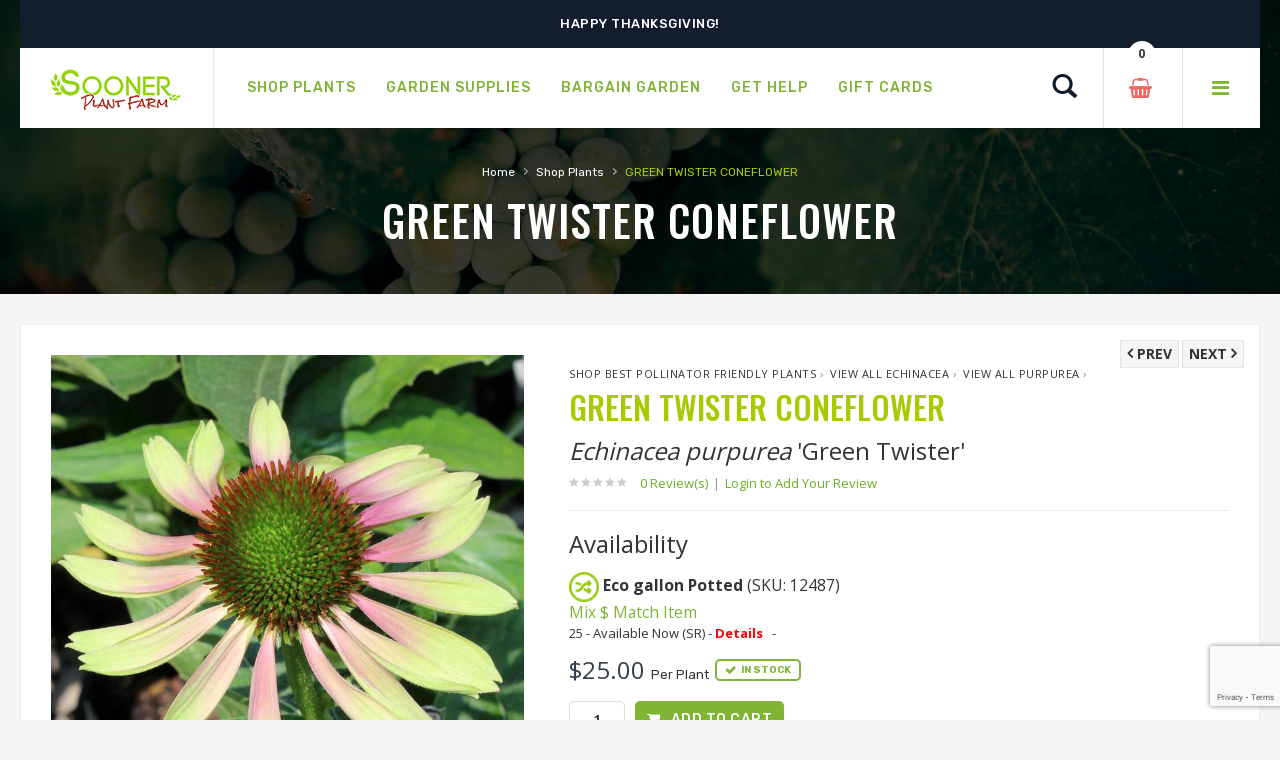

--- FILE ---
content_type: text/html;charset=UTF-8
request_url: https://www.soonerplantfarm.com/plant/coneflower-green-twister
body_size: 13922
content:




<!DOCTYPE html>
<html lang="en">
<head>
<base href="https://www.soonerplantfarm.com/" />
<meta http-equiv="Content-Type" content="text/html; charset=UTF-8">
<meta name="viewport" content="width=device-width, initial-scale=1">
<meta name="viewport" content="width=device-width" />
<meta http-equiv="cleartype" content="on" />
<title>Green Twister Coneflower | Sooner Plant Farm</title>
<meta name="author" content="Sooner Plant Farm (https://www.soonerplantfarm.com)" />
<meta name="Keywords" content="" />
<meta name="Description" content="Buy GREEN TWISTER CONEFLOWER online, shipped to your home. Large landscape-ready container grown plants: GUARANTEED, easy ordering, FAST delivery." />
<!-- Google Tag Manager -->
<script>(function(w,d,s,l,i){w[l]=w[l]||[];w[l].push({'gtm.start':
new Date().getTime(),event:'gtm.js'});var f=d.getElementsByTagName(s)[0],
j=d.createElement(s),dl=l!='dataLayer'?'&l='+l:'';j.async=true;j.src=
'https://www.googletagmanager.com/gtm.js?id='+i+dl;f.parentNode.insertBefore(j,f);
})(window,document,'script','dataLayer','GTM-P5Q3FP8');</script>
<!-- End Google Tag Manager -->
<link rel="SHORTCUT ICON" type="image/png" href="/image/favicon.png" />
<!-- CSS Style -->
<link rel="stylesheet" type="text/css" href="stylesheet/bootstrap.min.css">
<link rel="stylesheet" type="text/css" href="stylesheet/font-awesome.css" media="all">
<link rel="stylesheet" type="text/css" href="stylesheet/revslider.css" >
<link rel="stylesheet" type="text/css" href="stylesheet/owl.carousel.css">
<link rel="stylesheet" type="text/css" href="stylesheet/owl.theme.css">
<link rel="stylesheet" type="text/css" href="stylesheet/jquery.bxslider.css">
<link rel="stylesheet" type="text/css" href="stylesheet/jquery.mobile-menu.css">
<link rel="stylesheet" type="text/css" href="stylesheet/style.css" media="all">
<link rel="stylesheet" type="text/css" href="stylesheet/responsive.css" media="all">
<link href="https://fonts.googleapis.com/css?family=Merriweather:300,300i,400,400i,700" rel="stylesheet">
<link href="https://fonts.googleapis.com/css?family=Oswald:300,400,500,600,700" rel="stylesheet">
<link href='https://fonts.googleapis.com/css?family=Open+Sans:700,600,800,400' rel='stylesheet' type='text/css'>
<link href="https://fonts.googleapis.com/css?family=Rubik:400,400i,500,500i,700,700i,900" rel="stylesheet">
<script src="https://ajax.googleapis.com/ajax/libs/jquery/1.8.2/jquery.min.js"></script>
<script src="https://ajax.googleapis.com/ajax/libs/jqueryui/1.8.23/jquery-ui.min.js"></script>
<script type="text/javascript">
function unhide(divID) {
var item = document.getElementById(divID);
if (item) {
item.className=(item.className=='hidden')?'unhidden':'hidden';
}
}
</script>
<script type="text/javascript">
function hide(divID) {
var item = document.getElementById(divID);
if (item) {
item.className=(item.className=='unhidden')?'hidden':'unhidden';
}
}
</script>
 
    <script language="javascript" src="/scripts/jvs_addtocart.js"></script>
		<link rel="stylesheet" type="text/css" href="/consoleAssets/quicksite/assets/styles.css" />
		<link rel="canonical" href="https://www.soonerplantfarm.com/plant/coneflower-green-twister" />
	
	<meta property="og:title"		content="Echinacea purpurea &amp;apos;Green Twister&amp;apos;(GREEN TWISTER CONEFLOWER)" />
	<meta property="og:type"		content="product" />
	<meta property="og:url" 		content="https://www.soonerplantfarm.com/plant/coneflower-green-twister/" />
	<meta property="og:image" 		content="http://www.soonerplantfarm.com/_ccLib/image/plants/DETA-3772.jpg" />
	<meta property="og:site_name"	content="Sooner Plant Farm" />
	<meta property="fb:app_id" 		content="129289197141482" />

	 
    <script language="javascript" src="/scripts/jvs_addtocart.js"></script>
		<link rel="stylesheet" type="text/css" href="/consoleAssets/quicksite/assets/styles.css" />
		<link rel="canonical" href="https://www.soonerplantfarm.com/plant/coneflower-green-twister" />
	
		<script src="https://www.google.com/recaptcha/api.js?render=6LctAO0jAAAAAOlDaTM4q5x-ECw6fhH6k1U8xHz3"></script>
	</head>
<body>
<!-- Google Tag Manager (noscript) -->
<noscript><iframe src="https://www.googletagmanager.com/ns.html?id=GTM-P5Q3FP8"
height="0" width="0" style="display:none;visibility:hidden"></iframe></noscript>
<!-- End Google Tag Manager (noscript) -->
<div id="page">
<header>
<div class="container">
<div class="row">
<div class="container">
<div class="row">
<div class="header-banner">
<div class="assetBlock">
<div id="slideshow">
<p>Last day of shipping is December 15th, 2025 | Shipping resumes on January 19th, 2026.</p>
<p>Happy Thanksgiving!</p>
<p>Shop Smarter. Shop Sooner.®</p>
</div>
</div>
</div>
</div>
</div>
</div>
</div>
<div id="header">
<div class="container">
<div class="header-container row">
<div class="logo">
<a href="https://www.soonerplantfarm.com">
<div><img src="image/logo-sm.png" alt="Sooner Plant Farm"></div>
</a>
</div>
<div class="fl-nav-menu">
<nav>
<div class="mm-toggle-wrap">
<div class="mm-toggle"><i class="icon-align-justify"></i><span class="mm-label">Menu</span> </div>
</div>
<div class="nav-inner">
<!-- BEGIN NAV -->
<ul id="nav" class="hidden-xs">
<li class="mega-menu"> <a class="level-top" href="/Shop-Plants"><span>Shop Plants</span></a>
<div class="level0-wrapper dropdown-6col">
<div class="container">
<div class="level0-wrapper2">
<div class="nav-block nav-block-center">
<!--mega menu-->
<ul class="level0">
<li class="level3 nav-6-1 parent item">
<a href="/See-New-Plants" style="color:#80b435;"><span>Newly Added Plants</span></a>
<br />
<a href="/Shop-By-Genus" style="color:#80b435;"><span>Shop By Genus</span></a>
<br />
<a href="/Plant-Category/Shrubs-and-Hedges"><span>Shrubs &amp; Hedges</span></a>
<!--sub sub category-->
<ul class="level1">
<li class="level2 nav-6-1-1"> <a href="/Plant-Category-Type/Flowering-Shrubs-and-Hedges"><span>Flowering</span></a> </li>
<li class="level2 nav-6-1-1"> <a href="/Plant-Category-Type/Evergreen-Shrubs-and-Hedges"><span>Evergreen</span></a> </li>
<li class="level2 nav-6-1-1"> <a href="/Plant-Category-Type/Semi-Evergreen-Shrubs-and-Hedges"><span>Semi-Evergreen</span></a> </li>
<li class="level2 nav-6-1-1"> <a href="/Plant-Category-Type/Spring-Blooming-Shrubs-and-Hedges"><span>Spring Blooming</span></a> </li>
<li class="level2 nav-6-1-1"> <a href="/Plant-Category-Type/Summer-Blooming-Shrubs-and-Hedges"><span>Summer Blooming</span></a> </li>
<li class="level2 nav-6-1-1"> <a href="/Plant-Category-Type/Fall-Blooming-Shrubs-and-Hedges"><span>Fall Blooming</span></a> </li>
<li class="level2 nav-6-1-1"> <a href="/Plant-Category-Type/Winter-Blooming-Shrubs-and-Hedges"><span>Winter Blooming</span></a> </li>
</ul>
<!--level1-->
<!--sub sub category-->
<br />
<a href="/Plant-Category/Grasses-and-Bamboo"><span>Grass &amp; Bamboo</span></a>
<!--sub sub category-->
<ul class="level1">
<li class="level2 nav-6-1-1"> <a href="/Plant-Category-Type/Low-Growing-Grasses-and-Bamboo"><span>Low Growing</span></a> </li>
<li class="level2 nav-6-1-1"> <a href="/Plant-Category-Type/Specimen-Grasses-and-Bamboo"><span>Specimen</span></a> </li>
</ul>
<!--level1-->
<!--sub sub category-->
</li>
<!--level3 nav-6-1 parent item-->
<li class="level3 nav-6-1 parent item">
<a href="/Plant-Category/Japanese-Maples"><span>Japanese Maples</span></a>
<!--sub sub category-->
<ul class="level1">
<li class="level2 nav-6-1-1"> <a href="/Plant-Category-Type/Upright-Japanese-Maples"><span>Upright</span></a> </li>
<li class="level2 nav-6-1-1"> <a href="/Plant-Category-Type/Weeping-Japanese-Maples"><span>Weeping</span></a> </li>
<li class="level2 nav-6-1-1"> <a href="/Plant-Category-Type/Dwarf-Japanese-Maples"><span>Dwarf</span></a> </li>
</ul>
<!--level1-->
<!--sub sub category-->
<br />
<a href="/Plant-Category/Groundcovers"><span>Groundcovers</span></a>
<!--sub sub category-->
<ul class="level1">
<li class="level2 nav-6-1-1"> <a href="/Plant-Category-Type/Flowering-Groundcovers"><span>Flowering</span></a> </li>
<li class="level2 nav-6-1-1"> <a href="/Plant-Category-Type/Evergreen-Groundcovers"><span>Evergreen</span></a> </li>
</ul>
<!--level1-->
<!--sub sub category-->
</li>
<!--level3 nav-6-1 parent item-->
<li class="level3 nav-6-1 parent item">
<a href="/Plant-Category/Trees"><span>Trees</span></a>
<!--sub sub category-->
<ul class="level1">
<li class="level2 nav-6-1-1"> <a href="/Plant-Category-Type/Flowering-Trees"><span>Flowering</span></a> </li>
<li class="level2 nav-6-1-1"> <a href="/Plant-Category-Type/Evergreen-Trees"><span>Evergreen</span></a> </li>
<li class="level2 nav-6-1-1"> <a href="/Plant-Category-Type/Shade-Trees"><span>Shade</span></a> </li>
<li class="level2 nav-6-1-1"> <a href="/Plant-Category-Type/Columnar-Trees"><span>Columnar</span></a> </li>
<li class="level2 nav-6-1-1"> <a href="/Plant-Category-Type/Privacy-Trees"><span>Privacy</span></a> </li>
<li class="level2 nav-6-1-1"> <a href="/Plant-Category-Type/Weeping-Trees"><span>Weeping</span></a> </li>
</ul>
<!--level1-->
<!--sub sub category-->
<br />
<a href="/Plant-Category/Roses"><span>Roses</span></a>
<!--sub sub category-->
<ul class="level1">
<li class="level2 nav-6-1-1"> <a href="/Plant-Category-Type/Shrub-Roses"><span>Shrub</span></a> </li>
<li class="level2 nav-6-1-1"> <a href="/Plant-Category-Type/Climbing-Roses"><span>Climbing</span></a> </li>
<li class="level2 nav-6-1-1"> <a href="/Plant-Category-Type/Other-Roses"><span>Other</span></a> </li>
</ul>
<!--level1-->
<!--sub sub category-->
</li>
<!--level3 nav-6-1 parent item-->
<li class="level3 nav-6-1 parent item">
<a href="/Plant-Category/Perennials"><span>Perennials</span></a>
<!--sub sub category-->
<ul class="level1">
<li class="level2 nav-6-1-1"> <a href="/Plant-Category-Type/Spring-Blooming-Perennials"><span>Spring Blooming</span></a> </li>
<li class="level2 nav-6-1-1"> <a href="/Plant-Category-Type/Summer-Blooming-Perennials"><span>Summer Blooming</span></a> </li>
<li class="level2 nav-6-1-1"> <a href="/Plant-Category-Type/Fall-Blooming-Perennials"><span>Fall Blooming</span></a> </li>
<li class="level2 nav-6-1-1"> <a href="/Plant-Category-Type/Winter-Blooming-Perennials"><span>Winter Blooming</span></a> </li>
</ul>
<!--level1-->
<!--sub sub category-->
<br />
<a href="/Plant-Category/Edibles"><span>Edibles</span></a>
<!--sub sub category-->
<ul class="level1">
<li class="level2 nav-6-1-1"> <a href="/Plant-Category-Type/Fruit-Trees-Edibles"><span>Fruit Trees</span></a> </li>
<li class="level2 nav-6-1-1"> <a href="/Plant-Category-Type/Small-Fruit-Edibles"><span>Small Fruit</span></a> </li>
</ul>
<!--level1-->
<!--sub sub category-->
<br />
<a href="/Plant-Category/Vines"><span>Vines</span></a>
<!--sub sub category-->
<ul class="level1">
<li class="level2 nav-6-1-1"> <a href="/Plant-Category-Type/Flowering-Vines"><span>Flowering</span></a> </li>
<li class="level2 nav-6-1-1"> <a href="/Plant-Category-Type/Evergreen-Vines"><span>Evergreen</span></a> </li>
</ul>
<!--level1-->
<!--sub sub category-->
</li>
<!--level3 nav-6-1 parent item-->
<li class="level3 nav-6-1 parent item">
<a href="/Plant-Category/Conifers"><span>Conifers</span></a>
<!--sub sub category-->
<ul class="level1">
<li class="level2 nav-6-1-1"> <a href="/Plant-Category-Type/Groundcover-Conifers"><span>Groundcover</span></a> </li>
<li class="level2 nav-6-1-1"> <a href="/Plant-Category-Type/Spreading-Conifers"><span>Spreading</span></a> </li>
<li class="level2 nav-6-1-1"> <a href="/Plant-Category-Type/Upright-Conifers"><span>Upright</span></a> </li>
</ul>
<!--level1-->
<!--sub sub category-->
<br />
<a href="/Plant-Category/Annuals-and-Tropicals"><span>Annuals &amp; Tropicals</span></a>
<br />
</li>
<!--level3 nav-6-1 parent item-->
<li class="level3 nav-6-1 parent item">
<a href="/Plant-Brands"><span>Brands</span></a>
<!--sub sub category-->
<!--sub sub category-->
<ul class="level1">
<li class="level2 nav-6-1-1"> <a href="/Plant-Brand/Bloomin-Easy-Plant-Collection"><span>Bloomin' Easy® Plant Collection</span></a> </li>
<li class="level2 nav-6-1-1"> <a href="/Plant-Brand/Butterfly-Candy-Butterfly-Bush"><span>Butterfly Candy® Butterfly Bush</span></a> </li>
<li class="level2 nav-6-1-1"> <a href="/Plant-Brand/Encore-Azalea"><span>Encore® Azaleas</span></a> </li>
<li class="level2 nav-6-1-1"> <a href="/Plant-Brand/Endless-Summer-Hydrangeas"><span>Endless Summer® Hydrangeas</span></a> </li>
<li class="level2 nav-6-1-1"> <a href="/Plant-Brand/First-Editions"><span>First Editions® Plant Collection</span></a> </li>
<li class="level2 nav-6-1-1"> <a href="/Plant-Brand/Garden-Debut"><span>Garden Debut® Plant Collection</span></a> </li>
<li class="level2 nav-6-1-1"> <a href="/Plant-Brand/Iseli-Nursery"><span>Iseli Nursery</span></a> </li>
<li class="level2 nav-6-1-1"> <a href="/Plant-Brand/Knockout-Roses"><span>Knock Out® Roses</span></a> </li>
<li class="level2 nav-6-1-1"> <a href="/Plant-Brand/Proven-Winners"><span>Proven Winners® Color Choice® Plant Collection</span></a> </li>
<li class="level2 nav-6-1-1"> <a href="/Plant-Brand/Proven-Winners-Perennials"><span>Proven Winners® Perennials</span></a> </li>
<li class="level2 nav-6-1-1"> <a href="/Plant-Brand/Southern-Living-Collection"><span>Southern Living® Plant Collection</span></a> </li>
</ul>
<!--level1-->
<!--sub sub category-->
</li>
<!--level3 nav-6-1 parent item-->
</ul>
<!--level0-->
</div>
<!--nav-block nav-block-center-->
</div>
<!--level0-wrapper2-->
</div>
<!--container-->
</div>
<!--level0-wrapper dropdown-6col-->
<!--mega menu-->
</li>
<li class="level0 parent drop-menu"> <a class="level-top" href="Garden-Supplies"><span>Garden Supplies</span></a>
<!--sub sub category-->
<ul class="level1">
<li class="level1"><a href="Product-Category/Plant-and-Tree-Care-Products">Plant & Tree Care Products</a></li>
</ul>
</li>
<li class="level0 parent drop-menu"> <a class="level-top" href="/page/Welcome-to-our-Bargain-Garden"><span>Bargain Garden</span></a>
<!--sub sub category-->
<ul class="level1">
<li class="level1"><a href="index.cfm/fuseaction/plants.pennyPinchers/index.htm" rel="">Penny Pincher Plants&#8482;</a></li>
<li class="level1"><a href="index.cfm/fuseaction/plants.dailyDeals/index.htm" rel="">Daily Deal Plants&#8482;</a></li>
<li class="level1"><a href="index.cfm/fuseaction/plants.superstarters/index.htm" rel="">Sooner Super Starters</a></li>
<li class="level1"><a href="index.cfm/fuseaction/plants.mixandmatch/index.htm" rel="">Mix $ Match</a></li>
</ul>
</li>
<li class="level0 parent drop-menu"> <a class="level-top" href="/page/Information-and-Resources"><span>Get Help</span></a>
<!--sub sub category-->
<ul class="level1">
<li class="level1"><a href="/Contact-Us" rel="">Contact Us</a></li>
<li class="level1"><a href="Frequently-Asked-Questions" rel="">Frequently Asked Questions</a></li>
<li class="level1"><a href="page/Planting-Instructions" rel="">Planting Instructions</a></li>
<li class="level1"><a href="page/Videos" rel="">Videos</a></li>
<li class="level1"><a href="page/Helpful-Tips-for-Ordering" rel="">Helpful Tips for Ordering</a></li>
<li class="level1"><a href="/page/zone-shipping-planting-schedule" rel="external">Zone Shipping & Planting Schedule</a></li>
<li class="level1"><a href="page/Message-before-Purchasing" rel="external">Message Before Purchasing</a></li>
<li class="level1"><a href="page/Product-Disclaimer" rel="">Product Disclaimer</a></li>
<li class="level1"><a href="page/Growing-Tips" rel="">Growing Tips</a></li>
<li class="level1"><a href="page/Prohibited-States" rel="">Prohibited States</a></li>
<li class="level1"><a href="/page/Product-Information" rel="">Product Information</a></li>
<li class="level1"><a href="https://www.soonerplantfarm.com/page/Our-Guarantee" rel="">Guarantee</a></li>
</ul>
</li>
<li class="mega-menu"> <a class="level-top" href="Gift-Cards"><span>Gift Cards</span></a>
</li>
</ul>
<!--nav-->
</div>
</nav>
</div>
<!--row-->
<div class="fl-header-right">
<div class="fl-links">
<div class="no-js"> <a title="Company" class="clicker"></a>
<div class="fl-nav-links">
<ul class="links">
<li><a href="/page/About-Sooner-Plant-Farm" title="About Us">About Sooner Plant Farm</a></li>
<li><a href="/My-Account" title="My Account">My Account</a></li>
<li><a href="/Order-History" title="Order History">View My Orders</a></li>
</ul>
</div>
</div>
</div>
<div class="fl-cart-contain">
<div class="mini-cart">
<div class="basket"> <a href="/View-Cart"><span> <div id="numCartItems">0</div> </span></a> </div>
<!--fl-mini-cart-content-->
</div>
</div>
<!--mini-cart-->
<div class="collapse navbar-collapse">
<div class="navbar-form">
<div class="input-group">
<div class="search-btn pt-4">
<a href="/Plant-Finder"><span class="glyphicon glyphicon-search"> <span class="sr-only">Search</span> </span></a>
</div>
</div>
</div>
</div>
<!--links-->
</div>
</div>
</div>
</div>
</header>
<!--container-->
<div class="page-heading">
<div class="breadcrumbs">
<div class="container">
<div class="row">
<div class="col-xs-12">
<ul>
<li class="home"> <a href="https://www.soonerplantfarm.com/" title="Go to Home Page">Home</a> <span>&rsaquo; </span> </li>
<li class="category1601"> <a href="Shop-Plants" title="Shop Plants">Shop Plants</a> <span>&rsaquo; </span> </li>
<li class="category1601"> <strong>GREEN TWISTER CONEFLOWER</strong> </li>
</ul>
</div>
<!--col-xs-12-->
</div>
<!--row-->
</div>
<!--container-->
</div>
<div class="page-title">
<h2>GREEN TWISTER CONEFLOWER</h2>
</div>
</div>
<!-- BEGIN Main Container -->
<div class="main-container col1-layout wow bounceInUp animated">
<div class="main">
<div class="col-main">
<!-- Endif Next Previous Product -->
<div class="product-view wow bounceInUp animated" itemscope="" itemtype="http://schema.org/Product" itemid="#product_base">
<div id="messages_product_view"></div>
<!--product-next-prev-->
<div class="product-essential container">
<div class="row">
<!--End For version 1, 2, 6 -->
<!-- For version 3 -->
<div class="product-img-box col-lg-5 col-sm-5 col-xs-12">
<div class="product-next-prev-mobile">
<a class="product-next" href="/plant/coneflower-harvest-moon">
<span>Next&nbsp;</span></a>
<a class="product-prev" href="/plant/coneflower-green-jewel">
<span>Prev</span></a>
</div>
<div class="product-image">
<div class="product-full">
<img id="product-zoom" src="_ccLib/image/plants/DETA-3772.jpg" data-zoom-image="_ccLib/image/plants/DETA-3772.jpg" alt="Image property of Sooner Plant Farm, Inc."/>
<span style="padding:margin:12px 6px;">Image property of Sooner Plant Farm, Inc.</span>
</div>
<div class="more-views">
<div class="slider-items-products">
<div id="gallery_01" class="product-flexslider hidden-buttons product-img-thumb">
<div class="slider-items slider-width-col4 block-content">
<div class="more-views-items">
<a data-image="_ccLib/image/plants/DETA-3772.jpg" data-zoom-image="_ccLib/image/plants/DETA-3772.jpg">
<img id="product-zoom0" src="_ccLib/image/plants/DETA-3772.jpg" alt="GREEN TWISTER CONEFLOWER"/>
</a>
</div>
<div class="more-views-items">
<a data-image="_ccLib/image/plants/DETA2-3772.jpg" data-zoom-image="_ccLib/image/plants/DETA2-3772.jpg">
<img id="product-zoom1" src="_ccLib/image/plants/DETA2-3772.jpg" alt="GREEN TWISTER CONEFLOWER"/>
</a>
</div>
<div class="more-views-items">
<a data-image="_ccLib/image/plants/DETA3-3772.jpg" data-zoom-image="_ccLib/image/plants/DETA3-3772.jpg">
<img id="product-zoom2" src="_ccLib/image/plants/DETA3-3772.jpg" alt="GREEN TWISTER CONEFLOWER"/>
</a>
</div>
<div class="more-views-items">
<a data-image="_ccLib/image/plants/DETA4-3772.jpg" data-zoom-image="_ccLib/image/plants/DETA4-3772.jpg">
<img id="product-zoom3" src="_ccLib/image/plants/DETA4-3772.jpg" alt="GREEN TWISTER CONEFLOWER"/>
</a>
</div>
<div class="more-views-items">
<a data-image="_ccLib/image/plants/DETA5-3772.jpg" data-zoom-image="_ccLib/image/plants/DETA5-3772.jpg">
<img id="product-zoom4" src="_ccLib/image/plants/DETA5-3772.jpg" alt="GREEN TWISTER CONEFLOWER"/>
</a>
</div>
</div>
</div>
</div>
</div>
<p class="mt-2"><a href="/page/Image-Disclaimer" title="View Image Disclaimer">View Image Disclaimer</a></p>
<div class="short-description">
<h4 class="mt-20" style="font-weight:bold;color:#a2b340;">Know Your Zone</h4>
<p>Enter your zip code to look up your hardiness zone region.</p>
<form action="/index.cfm" method="post" id="newsletter-validate-detail1">
<input type="Hidden" name="navFriendly" value="coneflower-green-twister" />
<input type="Hidden" name="fuseaction" value="plants.zoneLookup" />
<div id="container_form_news">
<div id="container_form_news2">
<input type="number" name="zip" id="newsletter1" title="Enter your zip code" class="input-text required-entry validate-email" required="required" placeholder="Enter your zip code">
<button type="submit" class="button"><span>Find My Zone</span></button>
</div>
<!--container_form_news2-->
</div>
<!--container_form_news-->
</form>
</div>
<p class="mt-2" style="color:#cbcbcb;">#3772</p>
</div>
<!-- end: more-images -->
</div>
<!--End For version 1,2,6-->
<!-- For version 3 -->
<div class="product-shop col-lg- col-sm-7 col-xs-12">
<div class="product-next-prev" style="margin-top:9px;">
<a class="product-next" href="/plant/coneflower-harvest-moon">
<span>Next&nbsp;</span></a>
<a class="product-prev" href="/plant/coneflower-green-jewel">
<span>Prev</span></a>
</div>
<div class="brand">
<a href="Plant-Category/Shop-Best-Pollinator-Friendly-Plants">Shop Best Pollinator Friendly Plants</a>&nbsp;&rsaquo;&nbsp;
<a href="Shop-Genus/Echinacea">View All Echinacea</a>&nbsp;&rsaquo;&nbsp;
<a href="variety/purpurea">View All purpurea</a>&nbsp;&rsaquo;&nbsp;
</div>
<div class="product-name">
<h1>GREEN TWISTER CONEFLOWER</h1>
<h3 style="margin-top:0px;"><em>Echinacea purpurea</em>
'Green Twister'
</h3>
</div>
<div class="ratings">
<div class="rating-box">
<div style="width:0%" class="rating"></div>
</div>
<p class="rating-links">
<a id="subbutton" class="scrollLink" style="cursor: pointer;">0 Review(s) <span class="separator">|</span></a> <a href="/Login-To-Submit-A-Review">Login to Add Your Review</a>
</p>
</div>
<h3 class="pb-2">Availability</h3>
<link rel="stylesheet" href="https://code.jquery.com/ui/1.13.0/themes/base/jquery-ui.css">
<script src="https://code.jquery.com/jquery-3.6.0.js"></script>
<script src="https://code.jquery.com/ui/1.13.0/jquery-ui.js"></script>
<style type="text/css">
/* The Modal (background) */
.modal {
display: none; /* Hidden by default */
position: fixed; /* Stay in place */
z-index: 1; /* Sit on top */
padding-top: 200px; /* Location of the box */
left: 0;
top: 0;
width: 100%; /* Full width */
height: 100%; /* Full height */
overflow: auto; /* Enable scroll if needed */
background-color: rgb(0,0,0); /* Fallback color */
background-color: rgba(0,0,0,0.4); /* Black w/ opacity */
}
/* Modal Content */
.modal-content {
background-color: #fefefe;
margin: auto;
padding: 20px;
border: 1px solid #888;
width: 50%;
}
/* The Modal (background) */
.modalD {
display: none; /* Hidden by default */
position: fixed; /* Stay in place */
z-index: 1; /* Sit on top */
padding-top: 200px; /* Location of the box */
left: 0;
top: 0;
width: 100%; /* Full width */
height: 100%; /* Full height */
overflow: auto; /* Enable scroll if needed */
background-color: rgb(0,0,0); /* Fallback color */
background-color: rgba(0,0,0,0.4); /* Black w/ opacity */
}
/* Modal Content */
.modalD-content {
background-color: #fefefe;
margin: auto;
padding: 20px;
border: 1px solid #888;
width: 50%;
}
/* The Modal (background) */
.modalO {
display: none; /* Hidden by default */
position: fixed; /* Stay in place */
z-index: 1; /* Sit on top */
padding-top: 200px; /* Location of the box */
left: 0;
top: 0;
width: 100%; /* Full width */
height: 100%; /* Full height */
overflow: auto; /* Enable scroll if needed */
background-color: rgb(0,0,0); /* Fallback color */
background-color: rgba(0,0,0,0.4); /* Black w/ opacity */
}
/* Modal Content */
.modalO-content {
background-color: #fefefe;
margin: auto;
padding: 20px;
border: 1px solid #888;
width: 50%;
}
/* The Modal (background) */
.modalP {
display: none; /* Hidden by default */
position: fixed; /* Stay in place */
z-index: 1; /* Sit on top */
padding-top: 200px; /* Location of the box */
left: 0;
top: 0;
width: 100%; /* Full width */
height: 100%; /* Full height */
overflow: auto; /* Enable scroll if needed */
background-color: rgb(0,0,0); /* Fallback color */
background-color: rgba(0,0,0,0.4); /* Black w/ opacity */
}
/* Modal Content */
.modalP-content {
background-color: #fefefe;
margin: auto;
padding: 20px;
border: 1px solid #888;
width: 50%;
}
/* The Modal (background) */
.modalC {
display: none; /* Hidden by default */
position: fixed; /* Stay in place */
z-index: 1; /* Sit on top */
padding-top: 200px; /* Location of the box */
left: 0;
top: 0;
width: 100%; /* Full width */
height: 100%; /* Full height */
overflow: auto; /* Enable scroll if needed */
background-color: rgb(0,0,0); /* Fallback color */
background-color: rgba(0,0,0,0.4); /* Black w/ opacity */
}
/* Modal Content */
.modalC-content {
background-color: #fefefe;
margin: auto;
padding: 20px;
border: 1px solid #888;
width: 50%;
}
/* The Close Button */
.close {
color: #aaaaaa;
float: right;
font-size: 28px;
font-weight: bold;
}
.close:hover,
.close:focus {
color: #000;
text-decoration: none;
cursor: pointer;
}
/* The Close Button */
.closeC {
color: #aaaaaa;
float: right;
font-size: 28px;
font-weight: bold;
}
.closeC:hover,
.closeC:focus {
color: #000;
text-decoration: none;
cursor: pointer;
}
.closeP {
color: #aaaaaa;
float: right;
font-size: 28px;
font-weight: bold;
}
.closeP:hover,
.closeP:focus {
color: #000;
text-decoration: none;
cursor: pointer;
}
.closeD {
color: #aaaaaa;
float: right;
font-size: 28px;
font-weight: bold;
}
.closeD:hover,
.closeD:focus {
color: #000;
text-decoration: none;
cursor: pointer;
}
.closeO {
color: #aaaaaa;
float: right;
font-size: 28px;
font-weight: bold;
}
.closeO:hover,
.closeO:focus {
color: #000;
text-decoration: none;
cursor: pointer;
}
</style>
<!-- The Modal -->
<div id="myModal" class="modal">
<!-- Modal content -->
<div class="modal-content">
<span class="close">&times;</span>
<h3>Pre-Ordering at Sooner Plant Farm</h3>
<p>Thanks for your interest in this pre-order item. To pre-order this item, call 918.453.0771.</p>
</div>
</div>
<script>
// Get the modal
var modal = document.getElementById("myModal");
// Get the button that opens the modal
var btn = document.getElementById("myBtn");
// Get the <span> element that closes the modal
var span = document.getElementsByClassName("close")[0];
// When the user clicks the button, open the modal
btn.onclick = function() {
modal.style.display = "block";
}
// When the user clicks on <span> (x), close the modal
span.onclick = function() {
modal.style.display = "none";
}
// When the user clicks anywhere outside of the modal, close it
window.onclick = function(event) {
if (event.target == modal) {
modal.style.display = "none";
}
}
</script>
<div id="myModalD" class="modalD">
<!-- Modal content -->
<div class="modalD-content">
<span class="closeD">&times;</span>
<h3>These Units Are Currently Ready to Ship</h3>
<p>These items can be added to your Shopping Cart.</p>
</div>
</div>
<div id="myModalO" class="modalO">
<!-- Modal content -->
<div class="modalO-content">
<span class="closeO">&times;</span>
<h3>These Units Are Currently Out of Stock</h3>
<p>Check back regularly for updated inventory.</p>
</div>
</div>
<div id="mymodalP" class="modalP">
<!-- Modal content -->
<div class="modalP-content">
<span class="closeP">&times;</span>
<h3>These Units Are Currently Growing On Our Farm</h3>
<p>We are waiting for them to become ready to ship. These items can be added to your Shopping Cart.</p>
<p>Orders containing <strong>Online Pre-Order</strong> items will be scheduled to ship based on projected ready dates.</p>
</div>
</div>
<script>
// Get the modal
var modalP = document.getElementById("mymodalP");
// Get the button that opens the modal
var btn = document.getElementById("myBtnP");
// Get the <span> element that closes the modal
var span = document.getElementsByClassName("closeP")[0];
// When the user clicks the button, open the modal
btn.onclick = function() {
modalP.style.display = "block";
}
// When the user clicks on <span> (x), close the modal
span.onclick = function() {
modalP.style.display = "none";
}
// When the user clicks anywhere outside of the modal, close it
window.onclick = function(event) {
if (event.target == modalP) {
modalP.style.display = "none";
}
}
</script>
<div id="mymodalC" class="modalC">
<!-- Modal content -->
<div class="modalC-content">
<span class="closeC">&times;</span>
<h3>These Units Are Currently In Production</h3>
<p>These items are currently in production and do not have a projected ready date at this time. These items cannot be added to your Shopping Cart.</p>
<p><strong>Please call to pre-order (918) 453-0771.</strong></p>
</div>
</div>
<script>
// Get the modal
var modalC = document.getElementById("mymodalC");
// Get the button that opens the modal
var btn = document.getElementById("myBtnC");
// Get the <span> element that closes the modal
var span = document.getElementsByClassName("closeC")[0];
// When the user clicks the button, open the modal
btn.onclick = function() {
modalC.style.display = "block";
}
// When the user clicks on <span> (x), close the modal
span.onclick = function() {
modalC.style.display = "none";
}
// When the user clicks anywhere outside of the modal, close it
window.onclick = function(event) {
if (event.target == modalC) {
modalC.style.display = "none";
}
}
</script>
<div class="price-block">
<div class="price-box">
<p class="SKUinfo">
<span class="sku-title">
<a href="/Mix-and-Match">
<img src="image/icon-mixandmatch.png" border="0" height="30" width="30" alt="Mix and Match Plant Sale" title="Mix and Match Plant Sale"></a>
<strong>Eco gallon Potted</strong>
(SKU: 12487)<br />
<span class="SKUbasics"><span style="color:#80b435;">Mix $ Match Item</span></span><br />
</span>
<span class="SKUbasics">
25 - Available Now (SR) -
<a id="myBtnD-12487" style="color:red;font-weight:bold;cursor:pointer;">Details</a>
&nbsp;&nbsp;-&nbsp;&nbsp;
</span>
</p>
<p class="special-price"> <span class="price-label">List Price</span> <span id="product-price-48" class="price"> $25.00 </span>Per Plant&nbsp;&nbsp;<span class="availability in-stock"><span>In Stock</span></span> </p>
</div>
</div>
<div class="add-to-box">
<div class="add-to-cart">
<form action="/index.cfm" name="theform" class="additem">
<input type="Hidden" name="skuID" value="12487" />
<input type="Hidden" name="skuList" value="12487" />
<div class="pull-left">
<div class="custom pull-left">
<input type="text" class="input-text qty" title="Qty" value="1" maxlength="12" id="qty" name="quantity" min="1" max="31" required="required" style="min-width:50px">
</div>
</div>
<button type="submit" class="add-cart button btn-cart" id="add-cart">Add to Cart</button>
</form>
<br />
</div>
</div>
<script>
// Get the modal
var modalD = document.getElementById("myModalD");
// Get the button that opens the modal
var btn = document.getElementById("myBtnD-12487");
// Get the <span> element that closes the modal
var span = document.getElementsByClassName("closeD")[0];
// When the user clicks the button, open the modal
btn.onclick = function() {
modalD.style.display = "block";
}
// When the user clicks on <span> (x), close the modal
span.onclick = function() {
modalD.style.display = "none";
}
// When the user clicks anywhere outside of the modal, close it
window.onclick = function(event) {
if (event.target == modalD) {
modalD.style.display = "none";
}
}
</script>
<script>
// Get the modal
var modalO = document.getElementById("myModalO");
// Get the button that opens the modal
var btn = document.getElementById("myBtnO-12487");
// Get the <span> element that closes the modal
var span = document.getElementsByClassName("closeO")[0];
// When the user clicks the button, open the modal
btn.onclick = function() {
modalO.style.display = "block";
}
// When the user clicks on <span> (x), close the modal
span.onclick = function() {
modalO.style.display = "none";
}
// When the user clicks anywhere outside of the modal, close it
window.onclick = function(event) {
if (event.target == modalO) {
modalO.style.display = "none";
}
}
</script>
<script>
// Get the modal
var modal = document.getElementById("myModal");
// Get the button that opens the modal
var btn = document.getElementById("myBtn-12487");
// Get the <span> element that closes the modal
var span = document.getElementsByClassName("close")[0];
// When the user clicks the button, open the modal
btn.onclick = function() {
modal.style.display = "block";
}
// When the user clicks on <span> (x), close the modal
span.onclick = function() {
modal.style.display = "none";
}
// When the user clicks anywhere outside of the modal, close it
window.onclick = function(event) {
if (event.target == modal) {
modal.style.display = "none";
}
}
</script>
<script>
// Get the modal
var modalP = document.getElementById("mymodalP");
// Get the button that opens the modal
var btn = document.getElementById("myBtnP-12487");
// Get the <span> element that closes the modal
var span = document.getElementsByClassName("closeP")[0];
// When the user clicks the button, open the modal
btn.onclick = function() {
modalP.style.display = "block";
}
// When the user clicks on <span> (x), close the modal
span.onclick = function() {
modalP.style.display = "none";
}
// When the user clicks anywhere outside of the modal, close it
window.onclick = function(event) {
if (event.target == modalP) {
modalP.style.display = "none";
}
}
</script>
<script>
// Get the modal
var modalC = document.getElementById("mymodalC");
// Get the button that opens the modal
var btn = document.getElementById("myBtnC-12487");
// Get the <span> element that closes the modal
var span = document.getElementsByClassName("closeC")[0];
// When the user clicks the button, open the modal
btn.onclick = function() {
modalC.style.display = "block";
}
// When the user clicks on <span> (x), close the modal
span.onclick = function() {
modalC.style.display = "none";
}
// When the user clicks anywhere outside of the modal, close it
window.onclick = function(event) {
if (event.target == modalC) {
modalC.style.display = "none";
}
}
</script>
<script>
$( function() {
$( document ).tooltip();
} );
</script>
<script>
$( "#click-toggle" ).click(function() {
$( "#out-of-stock" ).toggle( "slow");
});
$( "#click-toggle2" ).click(function() {
$( "#pickuponly" ).toggle( "slow");
});
</script>
<div class="short-description">
<a href="Great-Alternatives-For/coneflower-green-twister"><span class="availability in-stock"><span>Explore Similar Plants</span></a>
</div>
<div class="short-description">
<p>
<strong>Hardiness Zone:</strong> 3-8
&nbsp;&nbsp;&middot;&nbsp;&nbsp;
<strong>Mature Height:</strong> 24-36 Inches
&nbsp;&nbsp;&middot;&nbsp;&nbsp;
<strong>Mature Spread:</strong> 12-24 Inches
</p>
<p>Buy <b>Green Twister Coneflower</b> online. 'Green Twister' is a sport of 'Magnus Purple'. It features the same tough and sturdy form and large cones in the center of the flower, but it differs with a green and pink twist. It makes an outstanding specimen in any sun garden as well as providing unique cut flowers!</p>
</div>
<div class="short-description">
<h4>
Family: Asteraceae
&middot;
Common Name: Coneflower
</h4>
<p><p><span style="color: #003366;"><em><span style="text-decoration: underline;"><span style="font-size: 110%;"><strong><span style="font-size: 125%;"><a href="https://www.soonerplantfarm.com/index.cfm/fuseaction/specials.specDetail/recID/24/index.htm" target="_blank"><span style="color: #ff00ff; font-size: 90%;">Read more about Echinacea</span></a><br /></span></strong></span></span></em></span></p>
<p><span style="color: #003366;"><em><span style="text-decoration: underline;"><span style="font-size: 110%;"><strong><span style="font-size: 125%;">FREE</span> with every plant purchased:</strong></span></span></em></span></p>
<ul>
<li>The Sooner Guarantee: <a href="http://www.soonerplantfarm.com/index.cfm/fuseaction/home.showpage/pageID/36/index.htm" title="The Sooner Promise of Satisfaction" target="_blank">For details, click here!</a></li>
<li>A pre-applied, pre-measured amount of time release fertilizer that keeps your plant well&#160;nourished for up to one year.</li>
<li>Pre-hydrated <a href="http://www.soonerplantfarm.com/index.cfm/fuseaction/home.showpage/pageID/146/index.htm" title="What are Hydro-Gels?" target="_blank">Hydro-Gels</a> are included in the top of each container to use when planting as they help retain soil moisture, and plants will establish more quickly with less transplant shock. Plants will also survive drought-like conditions and accidental missed waterings better.</li>
<li>Planting and Care Instruction brochure.</li>
<li>Catalogs of new and exciting plant brands, such as <a href="https://www.soonerplantfarm.com/Plant-Brand/Garden-Debut" title="The Garden Debut&#174; Plant Collection" target="_blank">Garden Debut&#174;</a> and&#160;<a href="http://www.soonerplantfarm.com/index.cfm/fuseaction/plants.main/typeID/334/" title="The Proven Winners&#174; Plant Collection" target="_blank">Proven Winners&#174;</a>.</li>
</ul>
<p><strong><strong><a href="https://aff.dripdepot.com/aff/idevaffiliate.php?id=232_0_1_1" target="_blank"><img alt="DIY Irrigation Supplies" height="40" src="https://aff.dripdepot.com/aff/media/banners/drip_depot_logo-1.png" style="border: 0px none; display: block; margin-left: auto; margin-right: auto;" width="120
" /></a></strong></strong>We use and recommend <a href="https://aff.dripdepot.com/aff/idevaffiliate.php?id=232" title="" target="_blank">www.dripdepot.com</a> for our irrigation needs, from simple to install micro and drip systems, to commercial grade irrigation parts and supplies.</p>
<p></p></p>
</div>
<div class="email-addto-box">
<ul class="add-to-links">
<li> <a class="link-wishlist" href="/My-Account"><span>Add to Wishlist</span></a></li>
</ul>
<p class="email-friend"><a href="mailto:?subject=Check Out This Plant at SoonerPlantFarm.com&body=I thought you would find this plant interesting at SoonerPlantFarm.com: https://www.soonerplantfarm.com/plant/coneflower-green-twister" class=""><span>Email to a Friend</span></a></p>
</div>
</div>
<!--product-shop-->
<!--Detail page static block for version 3-->
</div>
<div id="subAnchor"></div>
</div>
<!--product-essential-->
<div class="product-collateral container">
<ul id="product-detail-tab" class="nav nav-tabs product-tabs">
<li class="active"> <a href="#product_tabs_description" data-toggle="tab"> Plant Characteristics </a> </li>
<li> <a href="#reviews_tabs" data-toggle="tab" id="review-tab">Reviews</a> </li>
<li> <a href="#product_tabs_custom" data-toggle="tab">Growing &amp; Maintenance</a> </li>
</ul>
<div id="productTabContent" class="tab-content">
<div class="tab-pane fade in active" id="product_tabs_description">
<div class="product-tabs-content-inner clearfix">
<h4>GREEN TWISTER CONEFLOWER Plant Characteristics</h4>
<div class="row d-flex flex-wrap">
<div class="col-md-3 col-sm-6 mb-4">
<h5 class="char-name">Flower Color*</h5>
<!-- bullets.cfm -->
<!-- bullets.cfm -->
<table cellpadding="3" cellspacing="0" border="0">
<tr>
<td valign="top" style="padding:2px">&bull;</td>
<td class="box" width="100%" style="padding:2px"><a href='/Plant-Attributes/Green'>Green</a></td>
</tr>
</table>
<!-- bullets.cfm -->
<!-- bullets.cfm -->
<table cellpadding="3" cellspacing="0" border="0">
<tr>
<td valign="top" style="padding:2px">&bull;</td>
<td class="box" width="100%" style="padding:2px"><a href='/Plant-Attributes/Multi-Colored'>Multi-Colored</a></td>
</tr>
</table>
</div>
<div class="col-md-3 col-sm-6 mb-4">
<h5 class="char-name">Growth Rate*</h5>
<!-- bullets.cfm -->
<!-- bullets.cfm -->
<table cellpadding="3" cellspacing="0" border="0">
<tr>
<td valign="top" style="padding:2px">&bull;</td>
<td class="box" width="100%" style="padding:2px"><a href='/Plant-Attributes/Medium'>Medium</a></td>
</tr>
</table>
</div>
<div class="col-md-3 col-sm-6 mb-4">
<h5 class="char-name">Nature Assets*</h5>
<!-- bullets.cfm -->
<!-- bullets.cfm -->
<table cellpadding="3" cellspacing="0" border="0">
<tr>
<td valign="top" style="padding:2px">&bull;</td>
<td class="box" width="100%" style="padding:2px"><a href='/Plant-Attributes/Attracts-Bees'>Attracts Bees</a></td>
</tr>
</table>
<!-- bullets.cfm -->
<!-- bullets.cfm -->
<table cellpadding="3" cellspacing="0" border="0">
<tr>
<td valign="top" style="padding:2px">&bull;</td>
<td class="box" width="100%" style="padding:2px"><a href='/Plant-Attributes/Attracts-Butterflies'>Attracts Butterflies</a></td>
</tr>
</table>
<!-- bullets.cfm -->
<!-- bullets.cfm -->
<table cellpadding="3" cellspacing="0" border="0">
<tr>
<td valign="top" style="padding:2px">&bull;</td>
<td class="box" width="100%" style="padding:2px"><a href='/Plant-Attributes/Deer-Resistant'>Deer Resistant</a></td>
</tr>
</table>
</div>
<div class="col-md-3 col-sm-6 mb-4">
<h5 class="char-name">Preferred Planting Season*</h5>
<!-- bullets.cfm -->
<!-- bullets.cfm -->
<table cellpadding="3" cellspacing="0" border="0">
<tr>
<td valign="top" style="padding:2px">&bull;</td>
<td class="box" width="100%" style="padding:2px"><a href='/Plant-Attributes/Spring-Planting'>Spring Planting</a></td>
</tr>
</table>
<!-- bullets.cfm -->
<!-- bullets.cfm -->
<table cellpadding="3" cellspacing="0" border="0">
<tr>
<td valign="top" style="padding:2px">&bull;</td>
<td class="box" width="100%" style="padding:2px"><a href='/Plant-Attributes/Summer-Planting'>Summer Planting</a></td>
</tr>
</table>
</div>
<div class="col-md-3 col-sm-6 mb-4">
<h5 class="char-name">Preferred Soil Conditions*</h5>
<!-- bullets.cfm -->
<!-- bullets.cfm -->
<table cellpadding="3" cellspacing="0" border="0">
<tr>
<td valign="top" style="padding:2px">&bull;</td>
<td class="box" width="100%" style="padding:2px"><a href='/Plant-Attributes/Average'>Average</a></td>
</tr>
</table>
<!-- bullets.cfm -->
<!-- bullets.cfm -->
<table cellpadding="3" cellspacing="0" border="0">
<tr>
<td valign="top" style="padding:2px">&bull;</td>
<td class="box" width="100%" style="padding:2px"><a href='/Plant-Attributes/Drought-Tolerant'>Drought Tolerant</a></td>
</tr>
</table>
<!-- bullets.cfm -->
<!-- bullets.cfm -->
<table cellpadding="3" cellspacing="0" border="0">
<tr>
<td valign="top" style="padding:2px">&bull;</td>
<td class="box" width="100%" style="padding:2px"><a href='/Plant-Attributes/Low-Water-Use'>Low Water Use</a></td>
</tr>
</table>
<!-- bullets.cfm -->
<!-- bullets.cfm -->
<table cellpadding="3" cellspacing="0" border="0">
<tr>
<td valign="top" style="padding:2px">&bull;</td>
<td class="box" width="100%" style="padding:2px"><a href='/Plant-Attributes/Prefers-Dry-Soils'>Prefers Dry Soils</a></td>
</tr>
</table>
<!-- bullets.cfm -->
<!-- bullets.cfm -->
<table cellpadding="3" cellspacing="0" border="0">
<tr>
<td valign="top" style="padding:2px">&bull;</td>
<td class="box" width="100%" style="padding:2px"><a href='/Plant-Attributes/Well-Drained'>Well-Drained</a></td>
</tr>
</table>
</div>
<div class="col-md-3 col-sm-6 mb-4">
<h5 class="char-name">Season of Interest*</h5>
<!-- bullets.cfm -->
<!-- bullets.cfm -->
<table cellpadding="3" cellspacing="0" border="0">
<tr>
<td valign="top" style="padding:2px">&bull;</td>
<td class="box" width="100%" style="padding:2px"><a href='/Plant-Attributes/Fall'>Fall</a></td>
</tr>
</table>
<!-- bullets.cfm -->
<!-- bullets.cfm -->
<table cellpadding="3" cellspacing="0" border="0">
<tr>
<td valign="top" style="padding:2px">&bull;</td>
<td class="box" width="100%" style="padding:2px"><a href='/Plant-Attributes/Late-Spring-Early-Summer'>Late Spring/Early Summer</a></td>
</tr>
</table>
<!-- bullets.cfm -->
<!-- bullets.cfm -->
<table cellpadding="3" cellspacing="0" border="0">
<tr>
<td valign="top" style="padding:2px">&bull;</td>
<td class="box" width="100%" style="padding:2px"><a href='/Plant-Attributes/Late-Summer-Early-Autumn'>Late Summer/Early Autumn</a></td>
</tr>
</table>
<!-- bullets.cfm -->
<!-- bullets.cfm -->
<table cellpadding="3" cellspacing="0" border="0">
<tr>
<td valign="top" style="padding:2px">&bull;</td>
<td class="box" width="100%" style="padding:2px"><a href='/Plant-Attributes/Spring'>Spring</a></td>
</tr>
</table>
<!-- bullets.cfm -->
<!-- bullets.cfm -->
<table cellpadding="3" cellspacing="0" border="0">
<tr>
<td valign="top" style="padding:2px">&bull;</td>
<td class="box" width="100%" style="padding:2px"><a href='/Plant-Attributes/Summer'>Summer</a></td>
</tr>
</table>
</div>
<div class="col-md-3 col-sm-6 mb-4">
<h5 class="char-name">Sun Exposure*</h5>
<!-- bullets.cfm -->
<!-- bullets.cfm -->
<table cellpadding="3" cellspacing="0" border="0">
<tr>
<td valign="top" style="padding:2px">&bull;</td>
<td class="box" width="100%" style="padding:2px"><a href='/Plant-Attributes/Prefers-Full-Sun-in-Northern-States'>Prefers Full Sun in Northern States</a></td>
</tr>
</table>
<!-- bullets.cfm -->
<!-- bullets.cfm -->
<table cellpadding="3" cellspacing="0" border="0">
<tr>
<td valign="top" style="padding:2px">&bull;</td>
<td class="box" width="100%" style="padding:2px"><a href='/Plant-Attributes/Prefers-Full-Sun-in-Southern-States'>Prefers Full Sun in Southern States</a></td>
</tr>
</table>
</div>
<div class="col-md-3 col-sm-6 mb-4">
<h5 class="char-name">Uses*</h5>
<!-- bullets.cfm -->
<!-- bullets.cfm -->
<table cellpadding="3" cellspacing="0" border="0">
<tr>
<td valign="top" style="padding:2px">&bull;</td>
<td class="box" width="100%" style="padding:2px"><a href='/Plant-Attributes/Accent-Plant'>Accent Plant</a></td>
</tr>
</table>
<!-- bullets.cfm -->
<!-- bullets.cfm -->
<table cellpadding="3" cellspacing="0" border="0">
<tr>
<td valign="top" style="padding:2px">&bull;</td>
<td class="box" width="100%" style="padding:2px"><a href='/Plant-Attributes/Border-Plant'>Border Plant</a></td>
</tr>
</table>
<!-- bullets.cfm -->
<!-- bullets.cfm -->
<table cellpadding="3" cellspacing="0" border="0">
<tr>
<td valign="top" style="padding:2px">&bull;</td>
<td class="box" width="100%" style="padding:2px"><a href='/Plant-Attributes/Cut-Flowers'>Cut Flowers</a></td>
</tr>
</table>
<!-- bullets.cfm -->
<!-- bullets.cfm -->
<table cellpadding="3" cellspacing="0" border="0">
<tr>
<td valign="top" style="padding:2px">&bull;</td>
<td class="box" width="100%" style="padding:2px"><a href='/Plant-Attributes/Dried-Flowers'>Dried Flowers</a></td>
</tr>
</table>
<!-- bullets.cfm -->
<!-- bullets.cfm -->
<table cellpadding="3" cellspacing="0" border="0">
<tr>
<td valign="top" style="padding:2px">&bull;</td>
<td class="box" width="100%" style="padding:2px"><a href='/Plant-Attributes/Mass-Planting'>Mass Planting</a></td>
</tr>
</table>
<!-- bullets.cfm -->
<!-- bullets.cfm -->
<table cellpadding="3" cellspacing="0" border="0">
<tr>
<td valign="top" style="padding:2px">&bull;</td>
<td class="box" width="100%" style="padding:2px"><a href='/Plant-Attributes/Near-Water-Gardens-or-Ponds'>Near Water Gardens or Ponds</a></td>
</tr>
</table>
<!-- bullets.cfm -->
<!-- bullets.cfm -->
<table cellpadding="3" cellspacing="0" border="0">
<tr>
<td valign="top" style="padding:2px">&bull;</td>
<td class="box" width="100%" style="padding:2px"><a href='/Plant-Attributes/Rock-Gardens'>Rock Gardens</a></td>
</tr>
</table>
<!-- bullets.cfm -->
<!-- bullets.cfm -->
<table cellpadding="3" cellspacing="0" border="0">
<tr>
<td valign="top" style="padding:2px">&bull;</td>
<td class="box" width="100%" style="padding:2px"><a href='/Plant-Attributes/Under-Power-Lines'>Under Power Lines</a></td>
</tr>
</table>
<!-- bullets.cfm -->
<!-- bullets.cfm -->
<table cellpadding="3" cellspacing="0" border="0">
<tr>
<td valign="top" style="padding:2px">&bull;</td>
<td class="box" width="100%" style="padding:2px"><a href='/Plant-Attributes/Understory-Planting'>Understory Planting</a></td>
</tr>
</table>
<!-- bullets.cfm -->
<!-- bullets.cfm -->
<table cellpadding="3" cellspacing="0" border="0">
<tr>
<td valign="top" style="padding:2px">&bull;</td>
<td class="box" width="100%" style="padding:2px"><a href='/Plant-Attributes/Wildlife-Habitat'>Wildlife Habitat</a></td>
</tr>
</table>
</div>
</div>
</div>
</div>
<div class="tab-pane fade in" id="reviews_tabs">
<div class="woocommerce-Reviews">
<div>
<h2 class="woocommerce-Reviews-title">0 review(s) for <span>GREEN TWISTER CONEFLOWER</span></h2>
<ol class="commentlist">
</ol>
</div>
<div>
<div>
<div class="comment-respond">
<span class="comment-reply-title">Add a review for Echinacea GREEN TWISTER CONEFLOWER<span class="required">*</span> </span>
<p style="color:red"><i class="fa fa-exclamation-triangle"></i>&nbsp;&nbsp; You must be logged into your customer account to post a review for Echinacea purpurea 'Green Twister'.</p>
</div><!-- respond -->
</div>
</div>
<div class="clear"></div>
</div>
<script>
grecaptcha.ready(function() {
grecaptcha.execute('6LctAO0jAAAAAOlDaTM4q5x-ECw6fhH6k1U8xHz3', {action: 'customerreviewpage'})
.then(function(token) {
document.getElementById('g-recaptcha-response').value=token;
});
});
</script>
</div>
<div class="tab-pane fade" id="product_tabs_custom">
<div class="product-tabs-content-inner clearfix">
<h4>GREEN TWISTER CONEFLOWER Homeowner Growing &amp; Maintenance Tips</h4>
<p>Echinacea is easy to grow and adapts to most conditions. Feed once a year with a slow release fertilizer.</p>
</div>
</div>
</div>
</div>
<!--product-collateral-->
<div class="box-additional">
<!-- BEGIN RELATED PRODUCTS -->
<div class="related-pro container">
<div class="slider-items-products">
<div class="new_title center">
<h2>Great Alternatives for GREEN TWISTER CONEFLOWER</h2>
</div>
<div id="related-slider" class="product-flexslider hidden-buttons">
<div class="slider-items slider-width-col4 products-grid">
<!-- Item -->
<div class="item">
<div class="item-inner">
<div class="item-img">
<div class="item-img-info">
<a href="plant/coneflower-kismet-pink-lemonade" title="Echinacea x 'TNECHKPL'" class="product-image">
<img src="_ccLib/image/plants/THUM-5592.jpg" onerror="this.src='image/missingThumb.gif'" alt="Echinacea x 'TNECHKPL'">
</a>
</div>
</div>
<div class="item-info">
<div class="info-inner">
<div class="item-title">
<a href="plant/coneflower-kismet-pink-lemonade" title="KISMET® PINK LEMONADE CONEFLOWER">KISMET® PINK LEMONADE CONEFLOWER</a> <br />
<span style="font-size:80%"><em>Echinacea x</em> 'TNECHKPL'</span>
</div>
<div class="item-content">
<div class="item-price">
<div class="price-box"><span class="regular-price">Starting at <span class="price">$25.00</span> </span> </div>
</div>
</div>
</div>
</div>
</div>
</div>
<!-- End Item -->
<!-- Item -->
<div class="item">
<div class="item-inner">
<div class="item-img">
<div class="item-img-info">
<a href="plant/coneflower-princess-citrus" title="Echinacea x 'Citrus'" class="product-image">
<img src="_ccLib/image/plants/THUM-6438.jpg" onerror="this.src='image/missingThumb.gif'" alt="Echinacea x 'Citrus'">
</a>
</div>
</div>
<div class="item-info">
<div class="info-inner">
<div class="item-title">
<a href="plant/coneflower-princess-citrus" title="PRINCESS&#8482; CITRUS CONEFLOWER">PRINCESS&#8482; CITRUS CONEFLOWER</a> <br />
<span style="font-size:80%"><em>Echinacea x</em> 'Citrus'</span>
</div>
<div class="item-content">
<div class="item-price">
<div class="price-box"><span class="regular-price">Starting at <span class="price">$25.00</span> </span> </div>
</div>
</div>
</div>
</div>
</div>
</div>
<!-- End Item -->
<!-- Item -->
<div class="item">
<div class="item-inner">
<div class="item-img">
<div class="item-img-info">
<a href="plant/coneflower-supreme-lime" title="Echinacea x 'Lime'" class="product-image">
<img src="_ccLib/image/plants/THUM-6444.jpg" onerror="this.src='image/missingThumb.gif'" alt="Echinacea x 'Lime'">
</a>
</div>
</div>
<div class="item-info">
<div class="info-inner">
<div class="item-title">
<a href="plant/coneflower-supreme-lime" title="SUPREME&#8482; LIME CONEFLOWER">SUPREME&#8482; LIME CONEFLOWER</a> <br />
<span style="font-size:80%"><em>Echinacea x</em> 'Lime'</span>
</div>
<div class="item-content">
<div class="item-price">
<div class="price-box"><span class="regular-price">Starting at <span class="price">$25.00</span> </span> </div>
</div>
</div>
</div>
</div>
</div>
</div>
<!-- End Item -->
<!-- Item -->
<div class="item">
<div class="item-inner">
<div class="item-img">
<div class="item-img-info">
<a href="plant/coneflower-prima-aura" title="Echinacea purpurea 'Aura'" class="product-image">
<img src="_ccLib/image/plants/THUM-6439.jpg" onerror="this.src='image/missingThumb.gif'" alt="Echinacea purpurea 'Aura'">
</a>
</div>
</div>
<div class="item-info">
<div class="info-inner">
<div class="item-title">
<a href="plant/coneflower-prima-aura" title="PRIMA&#8482; AURA CONEFLOWER">PRIMA&#8482; AURA CONEFLOWER</a> <br />
<span style="font-size:80%"><em>Echinacea purpurea</em> 'Aura'</span>
</div>
<div class="item-content">
<div class="item-price">
<div class="price-box"><span class="regular-price">Starting at <span class="price">$25.00</span> </span> </div>
</div>
</div>
</div>
</div>
</div>
</div>
<!-- End Item -->
<!-- Item -->
<div class="item">
<div class="item-inner">
<div class="item-img">
<div class="item-img-info">
<a href="plant/coneflower-magnus" title="Echinacea purpurea 'Magnus'" class="product-image">
<img src="_ccLib/image/plants/THUM-317.jpg" onerror="this.src='image/missingThumb.gif'" alt="Echinacea purpurea 'Magnus'">
</a>
</div>
</div>
<div class="item-info">
<div class="info-inner">
<div class="item-title">
<a href="plant/coneflower-magnus" title="MAGNUS PURPLE CONEFLOWER">MAGNUS PURPLE CONEFLOWER</a> <br />
<span style="font-size:80%"><em>Echinacea purpurea</em> 'Magnus'</span>
</div>
<div class="item-content">
<div class="item-price">
<div class="price-box"><span class="regular-price">Starting at <span class="price">$25.00</span> </span> </div>
</div>
</div>
</div>
</div>
</div>
</div>
<!-- End Item -->
<!-- Item -->
<div class="item">
<div class="item-inner">
<div class="item-img">
<div class="item-img-info">
<a href="plant/coneflower-sweet-sandia" title="Echinacea x 'Sweet Sandia'" class="product-image">
<img src="_ccLib/image/plants/THUM-4803.jpg" onerror="this.src='image/missingThumb.gif'" alt="Echinacea x 'Sweet Sandia'">
</a>
</div>
</div>
<div class="item-info">
<div class="info-inner">
<div class="item-title">
<a href="plant/coneflower-sweet-sandia" title="SWEET SANDIA CONEFLOWER">SWEET SANDIA CONEFLOWER</a> <br />
<span style="font-size:80%"><em>Echinacea x</em> 'Sweet Sandia'</span>
</div>
<div class="item-content">
<div class="item-price">
<div class="price-box"><span class="regular-price">Starting at <span class="price">$25.00</span> </span> </div>
</div>
</div>
</div>
</div>
</div>
</div>
<!-- End Item -->
</div>
</div>
</div>
<!-- end related product -->
</div>
<!-- end related product -->
</div>
<!--box-additional-->
<!--product-view-->
</div>
</div>
<!--col-main-->
</div>
<!--main-container-->
</div>
<script type="text/javascript">
$("#subbutton").click(function() {
$('html, body').animate({
scrollTop: $("#subAnchor").offset().top
}, 1200);
document.getElementById('review-tab').click();
});
</script>
<div class="container">
<div class="row our-features-box">
<ul>
<li>
<div class="feature-box">
<a href="/page/Shipping-Details">
<div class="icon-truck"></div>
<div class="content">SHIPPING DETAILS</div>
</a>
</div>
</li>
<li>
<div class="feature-box">
<a href="/Contact-Us">
<div class="icon-support"></div>
<div class="content">CALL US</div>
</a>
</div>
</li>
<li>
<div class="feature-box">
<a href="/page/Our-Guarantee">
<div class="icon-money"></div>
<div class="content">OUR GUARANTEE</div>
</a>
</div>
</li>
<li>
<div class="feature-box">
<a href="mailto:sales@soonerplantfarm.com">
<div class="icon-return"></div>
<div class="content">EMAIL US</div>
</a>
</div>
</li>
</ul>
</div>
</div>
<!-- For version 1,2,3,4,6 -->
<footer>
<!-- BEGIN INFORMATIVE FOOTER -->
<div class="footer-inner">
<div class="newsletter-row">
<div class="container">
<div class="row">
<!-- Footer Newsletter -->
<div class="col-lg-12 col-md-12 col-sm-12 col-xs-12 col1">
<div class="newsletter-wrap">
<h5>Looking to Share? Click the button below to share this page with a friend.</h5>
<h4>Email This Page</h4>
<div id="container_form_news">
<div id="container_form_news2">
<div class="actions">
<a href="mailto:?subject=Check Out This Plant at SoonerPlantFarm.com&body=I thought you would find this plant interesting at SoonerPlantFarm.com: https://www.soonerplantfarm.com/plant/coneflower-green-twister" title="Email this link to a friend" type="button" class="buttonHREF"><span>Email A Friend</span></a>
</div>
</div>
<!--container_form_news2-->
</div>
<!--container_form_news-->
</div>
<!--newsletter-wrap-->
</div>
</div>
</div>
<!--footer-column-last-->
</div>
<div class="footer-middle">
<div class="container">
<div class="row">
<div class="col-md-3 col-sm-6">
<div class="footer-column">
<h4>Shop Plants</h4>
<ul class="links">
<li><a href="See-New-Plants" title="See New Plants">See New Plants</a></li>
<li><a href="/plant-category/Perennials" title="Perennials">Perennials</a></li>
<li><a href="/plant-category/Trees" title="Trees">Trees</a></li>
<li><a href="/plant-category/Shrubs-and-Hedges" title="Shrubs">Shrubs</a></li>
<li><a href="/plant-category/Japanese-Maples" title="Japanese Maples">Japanese Maples</a></li>
<li><a href="/plant-category/Conifers" title="Conifers">Conifers</a></li>
</ul>
</div>
</div>
<div class="col-md-3 col-sm-6">
<div class="footer-column">
<h4>More Info</h4>
<ul class="links">
<li><a href="https://www.soonerplantfarm.com" title="Buy Plants Online">Buy Plants Online</a></li>
<li><a href="/page/About-Sooner-Plant-Farm" title="About">About</a></li>
<li><a href="/Gallery" title="Gallery">Gallery</a></li>
<li><a href="/Garden-Supplies" title="Garden Supplies">Garden Supplies</a></li>
<li><a href="/Gift-Cards" title="Gift Cards">Gift Cards</a></li>
<li><a href="https://davesgarden.com/products/gwd/c/3273/" target="_blank" rel="noopener" title="Dave's Garden Reviews">Dave's Garden Reviews</a></li>
<li><a href="/Site-Index" title="Site Index">Site Index</a></li>
</ul>
</div>
</div>
<div class="col-md-3 col-sm-6">
<div class="footer-column">
<h4>Get Help</h4>
<ul class="links">
<li><a href="/FAQs" title="FAQs">FAQs</a></li>
<li><a href="/page/Arrival-Instructions" title="Arrival Instructions">Arrival Instructions</a></li>
<li><a href="/page/Planting-Instructions" title="Planting Instructions">Planting Instructions</a></li>
<li><a href="/page/Privacy-Statement" title="Privacy Policy">Privacy Policy</a></li>
<li><a href="/page/Product-Information" title="Product Information">Product Information</a></li>
<li><a href="/page/Product-Disclaimer" title="Product Disclaimer">Product Disclaimer</a></li>
<li><a href="/page/Return-Policy" title="Return Policy">Return Policy</a></li>
<li><a href="/page/Shipping-Details" title="Shipping Details">Shipping Details</a></li>
</ul>
</div>
</div>
<div class="col-md-3 col-sm-6">
<div class="footer-column">
<h4>Contact Us</h4>
<ul class="links">
<li><a href="/Contact-Us" title="Contact">Contact Us Form</a></li>
</ul>
<div class="contacts-info">
<address>
<i class="add-icon"></i>25976 S. 524 Rd.<br>
Park Hill, OK 74451<br>
</address>
<div class="phone-footer"><i class="phone-icon"></i>(918) 453-0771</div>
<div class="email-footer"><i class="email-icon"></i><a href="mailto:sales@soonerplantfarm.com">sales@soonerplantfarm.com</a></div>
</div>
</div>
</div>
</div>
</div>
</div>
<!--container-->
</div>
<!--footer-inner-->
<!--footer-middle-->
<div class="footer-top">
<div class="container">
<div class="row">
<div class="col-xs-12 col-sm-2">
<div class="social">
<ul>
<li class="fb"><a href="https://www.facebook.com/soonerplantfarm" target="_blank" rel="noopener"></a></li>
</ul>
</div>
</div>
<div class="col-sm-6 col-xs-12 coppyright"> &copy; 2025. Sooner Plant Farm, Inc. All Rights Reserved.&nbsp;|&nbsp;Site Produced by <a href="https://www.clarity-connect.com" style="color:#ffffff;" target="_blank" rel="noopener">Clarity Connect, Inc.</a></div>
<div class="col-xs-12 col-sm-4">
<div class="payment-accept">
<img src="images/payment-1.png" alt="">
<img src="images/payment-2.png" alt="">
<img src="images/payment-3.png" alt="">
<img src="images/payment-4.png" alt="">
<img src="images/payment-5.png" alt="">
</div>
</div>
</div>
</div>
</div>
<!--footer-bottom-->
<!-- BEGIN SIMPLE FOOTER -->
</footer>
<!-- End For version 1,2,3,4,6 -->
<div id="cartItemAdded" style="display:none;">
<div style="margin:5px 10px 13px 15px">
<div style="text-align:center;margin:6px 0px 13px 0px">
<a href="View-Cart" style="text-decoration:none;"><span class="home2" style="font-size:11px;font-weight:normal">Click here to view all 0 items in your cart</span></a>
</div>
<div style="font-size:15px;color:#303030;padding:4px 0px;text-align:center;background-color:#c70034margin:0px 0px 12px 0px;z-index:9999;-moz-border-radius: 5px;-webkit-border-radius: 5px;border-radius: 5px;">
Subtotal: $0.00
</div>
<div style="display:flex;justify-content:center;margin-top:10px;">
<a href="View-Cart" style="background-color:#ed6663;color:#ffffff;padding:4px 8px;margin:0px 3px 16px 5px;text-decoration:none;font-size:85%;border-radius:5px;width:100%;text-align:center;font-weight:bold;">VIEW SHOPPING CART</a>
</div>
</div>
<script>
jQuery(document).ready(function(){
jQuery('#numCartItems').text('0');
});
</script>
</div>
</div>
<!--page-->
<!-- Mobile Menu-->
<div id="mobile-menu">
<ul>
<li>
<div class="mm-search">
<form id="search1" action="/index.cfm/fuseaction/plants.kwSearchPost/index.htm" method="get" name="theform">
<div class="input-group">
<input type="text" name="variety" class="form-control simple" placeholder="Search ..." id="srch-term">
<div class="input-group-btn">
<button class="btn btn-default" onclick="submit();" type="submit"><i class="fa fa-search"></i> </button>
</div>
</div>
</form>
</div>
</li>
<li>
<div class="home"><a href="https://www.soonerplantfarm.com">Home</a> </div>
</li>
<li><a href="/Shop-Plants">Shop Plants</a>
<ul>
<li><a href="/Plant-Category/Shrubs-and-Hedges">Shrubs</a>
<ul>
<li> <a href="/Plant-Category-Type/Flowering-Shrubs-and-Hedges">Flowering</a> </li>
<li> <a href="/Plant-Category-Type/Evergreen-Shrubs-and-Hedges">Evergreen</a> </li>
<li> <a href="/Plant-Category-Type/Semi-Evergreen-Shrubs-and-Hedges">Semi-Evergreen</a> </li>
<li> <a href="/Plant-Category-Type/Spring-Blooming-Shrubs-and-Hedges">Spring Blooming</a> </li>
<li> <a href="/Plant-Category-Type/Summer-Blooming-Shrubs-and-Hedges">Summer Blooming</a> </li>
<li> <a href="/Plant-Category-Type/Fall-Blooming-Shrubs-and-Hedges">Fall Blooming</a> </li>
<li> <a href="/Plant-Category-Type/Winter-Blooming-Shrubs-and-Hedges">Winter Blooming</a> </li>
</ul>
</li>
<li><a href="/Plant-Category/Grasses-and-Bamboo">Grass &amp; Bamboo</a>
<ul>
<li> <a href="/Plant-Category-Type/Low-Growing-Grasses-and-Bamboo">Low Growing</a> </li>
<li> <a href="/Plant-Category-Type/Specimen-Grasses-and-Bamboo">Specimen</a> </li>
</ul>
</li>
<li><a href="/Plant-Category/Japanes-Maples">Japanese Maples</a>
<ul>
<li> <a href="/Plant-Category-Type/Upright-Japanese-Maples">Upright</a> </li>
<li> <a href="/Plant-Category-Type/Weeping-Japanese-Maples">Weeping</a> </li>
<li> <a href="/Plant-Category-Type/Dwarf-Japanese-Maples">Dwarf</a> </li>
</ul>
</li>
<li><a href="/Plant-Category/Groundcovers">Groundcovers</a>
<ul>
<li> <a href="/Plant-Category-Type/Flowering-Groundcovers">Flowering</a> </li>
<li> <a href="/Plant-Category-Type/Evergreen-Groundcovers">Evergreen</a> </li>
</ul>
</li>
<li><a href="/Plant-Category/Trees">Trees</a>
<ul>
<li> <a href="/Plant-Category-Type/Flowering-Trees">Flowering</a> </li>
<li> <a href="/Plant-Category-Type/Evergreen-Trees">Evergreen</a> </li>
<li> <a href="/Plant-Category-Type/Shade-Trees">Shade</a> </li>
<li> <a href="/Plant-Category-Type/Columnar-Trees">Columnar</a> </li>
<li> <a href="/Plant-Category-Type/Privacy-Trees">Privacy</a> </li>
<li> <a href="/Plant-Category-Type/Weeping-Trees">Weeping</a> </li>
</ul>
</li>
<li><a href="/Plant-Category/Roses">Roses</a>
<ul>
<li> <a href="/Plant-Category-Type/Shrub-Roses">Shrub</a> </li>
<li> <a href="/Plant-Category-Type/Climbing-Roses">Climbing</a> </li>
<li> <a href="/Plant-Category-Type/Other-Roses">Other</a> </li>
</ul>
</li>
<li><a href="/Plant-Category/Perennials">Perennials</a>
<ul>
<li> <a href="/Plant-Category-Type/Spring-Blooming-Perennials">Spring Blooming</a> </li>
<li> <a href="/Plant-Category-Type/Summer-Blooming-Perennials">Summer Blooming</a> </li>
<li> <a href="/Plant-Category-Type/Fall-Blooming-Perennials">Fall Blooming</a> </li>
<li> <a href="/Plant-Category-Type/Winter-Blooming-Perennials">Winter Blooming</a> </li>
</ul>
</li>
<li><a href="/Plant-Category/Edibles">Edibles</a>
<ul>
<li> <a href="/Plant-Category-Type/Fruit-Trees-Edibles">Fruit Trees</a> </li>
<li> <a href="/Plant-Category-Type/Small-Fruit-Edibles">Small Fruit</a> </li>
</ul>
</li>
<li><a href="/Plant-Category/Vines">Vines</a>
<ul>
<li> <a href="/Plant-Category-Type/Flowering-Vines">Flowering</a> </li>
<li> <a href="/Plant-Category-Type/Evergreen-Vines">Evergreen</a> </li>
</ul>
</li>
<li><a href="/Plant-Category/Conifers">Conifers</a>
<ul>
<li> <a href="/Plant-Category-Type/Spreading-Conifers">Spreading</a> </li>
<li> <a href="/Plant-Category-Type/Upright-Conifers">Upright</a> </li>
</ul>
</li>
<li> <a href="/Plant-Category/Plant-Brands">Plant Brands</a>
<ul>
<li> <a href="/Plant-Brand/Bloomin-Easy-Plant-Collection">Bloomin' Easy® Plant Collection</a> </li>
<li> <a href="/Plant-Brand/Butterfly-Candy-Butterfly-Bush">Butterfly Candy® Butterfly Bush</a> </li>
<li> <a href="/Plant-Brand/Encore-Azalea">Encore® Azaleas</a> </li>
<li> <a href="/Plant-Brand/Endless-Summer-Hydrangeas">Endless Summer® Hydrangeas</a> </li>
<li> <a href="/Plant-Brand/First-Editions">First Editions® Plant Collection</a> </li>
<li> <a href="/Plant-Brand/Garden-Debut">Garden Debut® Plant Collection</a> </li>
<li> <a href="/Plant-Brand/Iseli-Nursery">Iseli Nursery</a> </li>
<li> <a href="/Plant-Brand/Knockout-Roses">Knock Out® Roses</a> </li>
<li> <a href="/Plant-Brand/Proven-Winners">Proven Winners® Color Choice® Plant Collection</a> </li>
<li> <a href="/Plant-Brand/Proven-Winners-Perennials">Proven Winners® Perennials</a> </li>
<li> <a href="/Plant-Brand/Southern-Living-Collection">Southern Living® Plant Collection</a> </li>
</ul>
</li>
<li> <a>Other Ways to Shop</a>
<ul>
<li> <a href="/Plant-Finder">Plant Finder</a> </li>
<li> <a href="/Bargain-Garden">Bargain Garden</a> </li>
<li> <a href="/Daily-Deals">Daily Deals</a> </li>
<li> <a href="/Penny-Pinchers">Penny Pinchers</a> </li>
<li> <a href="/Buy-One-Get-One-Free">Buy One, Get One Free</a> </li>
</ul>
</li>
</ul>
</li>
<li><a href="/Garden-Supplies">Garden Supplies</a>
<!--sub sub category-->
<ul>
<li><a href="Product-Category/Plant-and-Tree-Care-Products">Plant & Tree Care Products</a></li>
</ul>
</li>
<li><a href="/page/Welcome-to-our-Bargain-Garden">Bargain Garden</a>
<li><a href="/page/Information-and-Resources">Get Help</a>
<!--sub sub category-->
<ul>
<li><a href="/Contact-Us" rel="">Contact Us</a></li>
<li><a href="Frequently-Asked-Questions" rel="">Frequently Asked Questions</a></li>
<li><a href="page/Planting-Instructions" rel="">Planting Instructions</a></li>
<li><a href="page/Videos" rel="">Videos</a></li>
<li><a href="page/Helpful-Tips-for-Ordering" rel="">Helpful Tips for Ordering</a></li>
<li><a href="/page/zone-shipping-planting-schedule" rel="external">Zone Shipping & Planting Schedule</a></li>
<li><a href="page/Message-before-Purchasing" rel="external">Message Before Purchasing</a></li>
<li><a href="page/Product-Disclaimer" rel="">Product Disclaimer</a></li>
<li><a href="page/Growing-Tips" rel="">Growing Tips</a></li>
<li><a href="page/Prohibited-States" rel="">Prohibited States</a></li>
<li><a href="/page/Product-Information" rel="">Product Information</a></li>
<li><a href="https://www.soonerplantfarm.com/page/Our-Guarantee" rel="">Guarantee</a></li>
</ul>
</li>
<li><a href="/Gift-Cards">Gift Cards</a></li>
</ul>
<div class="top-links">
<ul class="links">
<li><a href="/page/About-Sooner-Plant-Farm" title="About Us">About Sooner Plant Farm</a></li>
<li><a href="/My-Account" title="My Account">My Account</a></li>
<li><a href="/Order-History" title="Order History">View My Orders</a></li>
</ul>
</div>
</div>
<!-- JavaScript -->
<script src="js/jquery.min.js"></script>
<script src="js/bootstrap.min.js"></script>
<script src="js/common.js"></script>
<script src="js/jquery.flexslider.js"></script>
<script src="js/owl.carousel.min.js"></script>
<script src="js/cloud-zoom.js"></script>
<script src="js/jquery.mobile-menu.min.js"></script>
</body>
</html>




<div class="invisible">

<script type="text/javascript">
	$(function(){
		function supports_input_placeholder() {
			var i = document.createElement('input');
			return 'placeholder' in i;
		}
		if(!supports_input_placeholder()) {
	    	//$.fn.formLabels({labelParent : 'form'});
	    	$('span.placeholder','form').css('display','inline-block');
		}
	});
</script>


	
	<!--[if lte IE 8]><script type="text/javascript" src="/scripts/ieShim.js"></script><![endif]-->
	<!--[if IE]><script type="text/javascript" src="/scripts/ieNav.js"></script><![endif]-->
	
	
	
	<script type="text/javascript">
		// Google Analytics
		var _gaq=[['_setAccount','UA-1678359-28'],['_trackPageview']];
		(function(d,t){var g=d.createElement(t),s=d.getElementsByTagName(t)[0];
		g.src=('https:'==location.protocol?'//ssl':'//www')+'.google-analytics.com/ga.js';
		s.parentNode.insertBefore(g,s)}(document,'script'));
	</script>	
	

	


</div>








<!--
Served by: intense-ivory-maple.viviotech.us
-->

</body>
</html>



--- FILE ---
content_type: text/html; charset=utf-8
request_url: https://www.google.com/recaptcha/api2/anchor?ar=1&k=6LctAO0jAAAAAOlDaTM4q5x-ECw6fhH6k1U8xHz3&co=aHR0cHM6Ly93d3cuc29vbmVycGxhbnRmYXJtLmNvbTo0NDM.&hl=en&v=TkacYOdEJbdB_JjX802TMer9&size=invisible&anchor-ms=20000&execute-ms=15000&cb=89g0uspbjnm1
body_size: 45689
content:
<!DOCTYPE HTML><html dir="ltr" lang="en"><head><meta http-equiv="Content-Type" content="text/html; charset=UTF-8">
<meta http-equiv="X-UA-Compatible" content="IE=edge">
<title>reCAPTCHA</title>
<style type="text/css">
/* cyrillic-ext */
@font-face {
  font-family: 'Roboto';
  font-style: normal;
  font-weight: 400;
  src: url(//fonts.gstatic.com/s/roboto/v18/KFOmCnqEu92Fr1Mu72xKKTU1Kvnz.woff2) format('woff2');
  unicode-range: U+0460-052F, U+1C80-1C8A, U+20B4, U+2DE0-2DFF, U+A640-A69F, U+FE2E-FE2F;
}
/* cyrillic */
@font-face {
  font-family: 'Roboto';
  font-style: normal;
  font-weight: 400;
  src: url(//fonts.gstatic.com/s/roboto/v18/KFOmCnqEu92Fr1Mu5mxKKTU1Kvnz.woff2) format('woff2');
  unicode-range: U+0301, U+0400-045F, U+0490-0491, U+04B0-04B1, U+2116;
}
/* greek-ext */
@font-face {
  font-family: 'Roboto';
  font-style: normal;
  font-weight: 400;
  src: url(//fonts.gstatic.com/s/roboto/v18/KFOmCnqEu92Fr1Mu7mxKKTU1Kvnz.woff2) format('woff2');
  unicode-range: U+1F00-1FFF;
}
/* greek */
@font-face {
  font-family: 'Roboto';
  font-style: normal;
  font-weight: 400;
  src: url(//fonts.gstatic.com/s/roboto/v18/KFOmCnqEu92Fr1Mu4WxKKTU1Kvnz.woff2) format('woff2');
  unicode-range: U+0370-0377, U+037A-037F, U+0384-038A, U+038C, U+038E-03A1, U+03A3-03FF;
}
/* vietnamese */
@font-face {
  font-family: 'Roboto';
  font-style: normal;
  font-weight: 400;
  src: url(//fonts.gstatic.com/s/roboto/v18/KFOmCnqEu92Fr1Mu7WxKKTU1Kvnz.woff2) format('woff2');
  unicode-range: U+0102-0103, U+0110-0111, U+0128-0129, U+0168-0169, U+01A0-01A1, U+01AF-01B0, U+0300-0301, U+0303-0304, U+0308-0309, U+0323, U+0329, U+1EA0-1EF9, U+20AB;
}
/* latin-ext */
@font-face {
  font-family: 'Roboto';
  font-style: normal;
  font-weight: 400;
  src: url(//fonts.gstatic.com/s/roboto/v18/KFOmCnqEu92Fr1Mu7GxKKTU1Kvnz.woff2) format('woff2');
  unicode-range: U+0100-02BA, U+02BD-02C5, U+02C7-02CC, U+02CE-02D7, U+02DD-02FF, U+0304, U+0308, U+0329, U+1D00-1DBF, U+1E00-1E9F, U+1EF2-1EFF, U+2020, U+20A0-20AB, U+20AD-20C0, U+2113, U+2C60-2C7F, U+A720-A7FF;
}
/* latin */
@font-face {
  font-family: 'Roboto';
  font-style: normal;
  font-weight: 400;
  src: url(//fonts.gstatic.com/s/roboto/v18/KFOmCnqEu92Fr1Mu4mxKKTU1Kg.woff2) format('woff2');
  unicode-range: U+0000-00FF, U+0131, U+0152-0153, U+02BB-02BC, U+02C6, U+02DA, U+02DC, U+0304, U+0308, U+0329, U+2000-206F, U+20AC, U+2122, U+2191, U+2193, U+2212, U+2215, U+FEFF, U+FFFD;
}
/* cyrillic-ext */
@font-face {
  font-family: 'Roboto';
  font-style: normal;
  font-weight: 500;
  src: url(//fonts.gstatic.com/s/roboto/v18/KFOlCnqEu92Fr1MmEU9fCRc4AMP6lbBP.woff2) format('woff2');
  unicode-range: U+0460-052F, U+1C80-1C8A, U+20B4, U+2DE0-2DFF, U+A640-A69F, U+FE2E-FE2F;
}
/* cyrillic */
@font-face {
  font-family: 'Roboto';
  font-style: normal;
  font-weight: 500;
  src: url(//fonts.gstatic.com/s/roboto/v18/KFOlCnqEu92Fr1MmEU9fABc4AMP6lbBP.woff2) format('woff2');
  unicode-range: U+0301, U+0400-045F, U+0490-0491, U+04B0-04B1, U+2116;
}
/* greek-ext */
@font-face {
  font-family: 'Roboto';
  font-style: normal;
  font-weight: 500;
  src: url(//fonts.gstatic.com/s/roboto/v18/KFOlCnqEu92Fr1MmEU9fCBc4AMP6lbBP.woff2) format('woff2');
  unicode-range: U+1F00-1FFF;
}
/* greek */
@font-face {
  font-family: 'Roboto';
  font-style: normal;
  font-weight: 500;
  src: url(//fonts.gstatic.com/s/roboto/v18/KFOlCnqEu92Fr1MmEU9fBxc4AMP6lbBP.woff2) format('woff2');
  unicode-range: U+0370-0377, U+037A-037F, U+0384-038A, U+038C, U+038E-03A1, U+03A3-03FF;
}
/* vietnamese */
@font-face {
  font-family: 'Roboto';
  font-style: normal;
  font-weight: 500;
  src: url(//fonts.gstatic.com/s/roboto/v18/KFOlCnqEu92Fr1MmEU9fCxc4AMP6lbBP.woff2) format('woff2');
  unicode-range: U+0102-0103, U+0110-0111, U+0128-0129, U+0168-0169, U+01A0-01A1, U+01AF-01B0, U+0300-0301, U+0303-0304, U+0308-0309, U+0323, U+0329, U+1EA0-1EF9, U+20AB;
}
/* latin-ext */
@font-face {
  font-family: 'Roboto';
  font-style: normal;
  font-weight: 500;
  src: url(//fonts.gstatic.com/s/roboto/v18/KFOlCnqEu92Fr1MmEU9fChc4AMP6lbBP.woff2) format('woff2');
  unicode-range: U+0100-02BA, U+02BD-02C5, U+02C7-02CC, U+02CE-02D7, U+02DD-02FF, U+0304, U+0308, U+0329, U+1D00-1DBF, U+1E00-1E9F, U+1EF2-1EFF, U+2020, U+20A0-20AB, U+20AD-20C0, U+2113, U+2C60-2C7F, U+A720-A7FF;
}
/* latin */
@font-face {
  font-family: 'Roboto';
  font-style: normal;
  font-weight: 500;
  src: url(//fonts.gstatic.com/s/roboto/v18/KFOlCnqEu92Fr1MmEU9fBBc4AMP6lQ.woff2) format('woff2');
  unicode-range: U+0000-00FF, U+0131, U+0152-0153, U+02BB-02BC, U+02C6, U+02DA, U+02DC, U+0304, U+0308, U+0329, U+2000-206F, U+20AC, U+2122, U+2191, U+2193, U+2212, U+2215, U+FEFF, U+FFFD;
}
/* cyrillic-ext */
@font-face {
  font-family: 'Roboto';
  font-style: normal;
  font-weight: 900;
  src: url(//fonts.gstatic.com/s/roboto/v18/KFOlCnqEu92Fr1MmYUtfCRc4AMP6lbBP.woff2) format('woff2');
  unicode-range: U+0460-052F, U+1C80-1C8A, U+20B4, U+2DE0-2DFF, U+A640-A69F, U+FE2E-FE2F;
}
/* cyrillic */
@font-face {
  font-family: 'Roboto';
  font-style: normal;
  font-weight: 900;
  src: url(//fonts.gstatic.com/s/roboto/v18/KFOlCnqEu92Fr1MmYUtfABc4AMP6lbBP.woff2) format('woff2');
  unicode-range: U+0301, U+0400-045F, U+0490-0491, U+04B0-04B1, U+2116;
}
/* greek-ext */
@font-face {
  font-family: 'Roboto';
  font-style: normal;
  font-weight: 900;
  src: url(//fonts.gstatic.com/s/roboto/v18/KFOlCnqEu92Fr1MmYUtfCBc4AMP6lbBP.woff2) format('woff2');
  unicode-range: U+1F00-1FFF;
}
/* greek */
@font-face {
  font-family: 'Roboto';
  font-style: normal;
  font-weight: 900;
  src: url(//fonts.gstatic.com/s/roboto/v18/KFOlCnqEu92Fr1MmYUtfBxc4AMP6lbBP.woff2) format('woff2');
  unicode-range: U+0370-0377, U+037A-037F, U+0384-038A, U+038C, U+038E-03A1, U+03A3-03FF;
}
/* vietnamese */
@font-face {
  font-family: 'Roboto';
  font-style: normal;
  font-weight: 900;
  src: url(//fonts.gstatic.com/s/roboto/v18/KFOlCnqEu92Fr1MmYUtfCxc4AMP6lbBP.woff2) format('woff2');
  unicode-range: U+0102-0103, U+0110-0111, U+0128-0129, U+0168-0169, U+01A0-01A1, U+01AF-01B0, U+0300-0301, U+0303-0304, U+0308-0309, U+0323, U+0329, U+1EA0-1EF9, U+20AB;
}
/* latin-ext */
@font-face {
  font-family: 'Roboto';
  font-style: normal;
  font-weight: 900;
  src: url(//fonts.gstatic.com/s/roboto/v18/KFOlCnqEu92Fr1MmYUtfChc4AMP6lbBP.woff2) format('woff2');
  unicode-range: U+0100-02BA, U+02BD-02C5, U+02C7-02CC, U+02CE-02D7, U+02DD-02FF, U+0304, U+0308, U+0329, U+1D00-1DBF, U+1E00-1E9F, U+1EF2-1EFF, U+2020, U+20A0-20AB, U+20AD-20C0, U+2113, U+2C60-2C7F, U+A720-A7FF;
}
/* latin */
@font-face {
  font-family: 'Roboto';
  font-style: normal;
  font-weight: 900;
  src: url(//fonts.gstatic.com/s/roboto/v18/KFOlCnqEu92Fr1MmYUtfBBc4AMP6lQ.woff2) format('woff2');
  unicode-range: U+0000-00FF, U+0131, U+0152-0153, U+02BB-02BC, U+02C6, U+02DA, U+02DC, U+0304, U+0308, U+0329, U+2000-206F, U+20AC, U+2122, U+2191, U+2193, U+2212, U+2215, U+FEFF, U+FFFD;
}

</style>
<link rel="stylesheet" type="text/css" href="https://www.gstatic.com/recaptcha/releases/TkacYOdEJbdB_JjX802TMer9/styles__ltr.css">
<script nonce="jg2AvZglyGHSRTQ0dSsRPQ" type="text/javascript">window['__recaptcha_api'] = 'https://www.google.com/recaptcha/api2/';</script>
<script type="text/javascript" src="https://www.gstatic.com/recaptcha/releases/TkacYOdEJbdB_JjX802TMer9/recaptcha__en.js" nonce="jg2AvZglyGHSRTQ0dSsRPQ">
      
    </script></head>
<body><div id="rc-anchor-alert" class="rc-anchor-alert"></div>
<input type="hidden" id="recaptcha-token" value="[base64]">
<script type="text/javascript" nonce="jg2AvZglyGHSRTQ0dSsRPQ">
      recaptcha.anchor.Main.init("[\x22ainput\x22,[\x22bgdata\x22,\x22\x22,\[base64]/[base64]/[base64]/[base64]/[base64]/[base64]/[base64]/[base64]/[base64]/[base64]/[base64]/[base64]/[base64]/[base64]/[base64]\\u003d\\u003d\x22,\[base64]\\u003d\x22,\x22wqdZw5rDusOxw4vDicKGwr4aw6tzw5HDg8KSUTDCtsODOcOSwo9TRcK8fhs4w51Kw5jCh8KBERJowosrw4XClHxww6BYJD1DLMK0FhfClsOdwprDtGzCtyUkVFkGIcKWc8OCwqXDqwNidFPCicO1DcOhU1B1BQ9Jw6/CnXEND3o/w4DDt8OMw6VFwrjDsXAeWwkqw5nDpSUlwq/DqMOAw7Usw7EgF27CtsOGRMOiw7ssF8K8w5lYSz/DusOZTsOZWcOjdz3Cg2PCvQTDsWvCt8KeGsKyJsO1EFHDnC7DuATDqMOqwovCoMKtw4QAWcOAw4pZOAzDvknCllXCnEjDpToebVXDv8O2w5HDrcKowqXCh21QWGzCgH59T8Kww7TCr8KzwozCmi3DjxgmfFQGCmN7UljDulDCmcKlwpzClsKoL8OEwqjDrcO+UX3Dnl/[base64]/[base64]/[base64]/[base64]/ChT3DjsOLw614w53Dr2LCs0k1LsO9wp3DoAkABkXCpHAPBMK7fcKsLcKLFw3CoDcPwrbDp8OjIn7Cl1xmVcOHHMK1wpkWdHvDkCNtwrzCoS9Wwr/Drzohf8KHVMO8HHXCnMO3wqbDgX/DhF5wLsOKw7HDtMOfLzDCocK+L8Ovw54uJU/DpSQUw67DhFsxw6FawoFzwqfCmcKXwp7Clgwgw5LCrA4hI8K5GlwSRcO3GlVJwoEDw4QZLyzDpmjChcOyw79zw7TDkMKOw41Zw6gvw5NbwrvClcOJbsOhKC51FwTCv8OWwrMnwo/Dg8KYwqUaDh5Hc1Q4w5pjdMOcw7wEZsKeLgtGwoPDssOAw7vDvUJ3wodQwprCmxLCrw1LJ8O5w6PDssKZwqJREQ3DsjPDkcKYwp8ywpI6w7N3wrM8wpQ1SQ7CoBBqeTkRCcKlRD/DuMOpOg/Cg20RHlZcw44KwqTCoTMdwroIQiXDri0yw6PDk3U1wrfDrULCnCFCP8Kxw7vDv3UpworDgnFHwot8O8KHUsKSbMKCAsKHLMKRLVxzw6AvwrjDjB8/NzAYwonCl8KEMBN/wrzDomYhwr8tw4fCtgbCogXChC3DhMKtZMKow6Aiwq5Iw7YEA8ONwqjCtnkDYsKZUnzDjxvDhMOFLDrCtx4ZF0dIRsKFAEkDw4kMwrXDsTBjw7TDosKgw7fChTFjDsKNwrrDr8O+wrlxwqcDI0A+QTHCgj/[base64]/DjUjClcOIUsKIFn7Cr8K5AUjDrxBPOCV3fMKMwqrCjMK8wr7DpzkCBMKBHnrCuEQlwo1uwpvCksKxCgp0OcKbecOvQRnDuBHDgsOJOChUbwJowqjDqR/CkyfCjEvDisODbsO+O8KgwrzCsMOvDSBmwrbCgsOQEStIw47DqMOVwr3DksOHTsK9YnpYw5wIwqoIwq/DssO5wrklIVvCkcKKw6xYZzI5woJ4KMKifSvCn11EYWt2w7A0csO8X8KMw45WwoJZO8KPATU2w68hwpfDisKYS04mw6fCtMKQwo7DhcO6EF/Dml4/w4XDkBwjO8OkAA8kbV7DpRPCihVsw44fEWNHwoheYcOJCBtnw5/DszPDm8KHw4JxwpLDocOQwqfCqjQVKcKnwr3CrsKneMKndQTCvkzDqHTCpMOvdcKqw60kwrXDri8pwrZ0wq/Dt2cbwoLDqkXDqsOLwpHDrsK0cMKiWWN2w7rDoCY7TsKRwpkMwr9dw4cJNhM1SMKDw7ZNDy9Jw7xzw6bDul4yIcOoWjUkGXHCiX/DiTxVwptQw4rDkMOCHcKCRlVuaMOqGsOTwrwPwp1ZBTnDqAInHcKAQHzCnBDDjMOBwo0dRsKdTsOrwoVlw5ZKw4DDvnN3w44pwolZYMOlJXVzw4rDlcK5dw/[base64]/DkVl4DMKAEAHDrzAdB8OawqXCsMOgwpLCvMO3FF3Di8KUw6Mlwp/[base64]/[base64]/[base64]/[base64]/Dg8O2O3DDkiHDnVbDtDRqXsOmMcOtwqrDnMOrwpdIwotSRlk9L8KfwpBCD8O9U1DCjsO1NBHDjisHB0NCGA/[base64]/Cj8Oaw6jCncKEw6ZCM8KCQ8KjwpnDsR7DmMKjwq4jNDclW3PCnMKFYkEBLsKrR0PDicOwwrLDmyUOw4/Dr0TCiUHCtEhTJMKwwqnCmExbwrPCniJ6wpTDoVnCuMKKeGgawqHCpsKuw7HDoELDtcOHI8OJPS5UDR5wS8K7wpXDjkIBSzPCpMKNwqjDgsKaOMKBw4ZaMA/CkMOGPApFwprDrsOgw7skwqUcw6XCn8KkWmFEKsOuPsORwo7CiMKMA8OPwpIkFMOLwpvDmxpCUcKxV8OoH8OUEMKlCQTDrMOVeR9vZAAMwp0VEj1BN8Kzw5JjYRRiw7IRw4PCiyHDs1UNwrM5VB7Co8Ouw7IpAMKowpIJwo/CsVjCkw0jOEnCj8OpDcOGKjfDrWfDsmAbw4/CoRc0C8K7w4R5Xm7CgMOuwprDvMOAw6LCiMOcT8O4PMKtUsO7SMOQwqweRMKicxQowp/DkDDDnMOIS8Ozw5QXY8OnZ8Obw7xWw5ELwoTCj8K3Zj/DgxLDjx5MwoTCi0nCjcOwa8OHwq4KbMKrNzdnw4xMR8ODFx4uQ0IZwrjCscK9w7/Cg34zecKqwqtIGk3Dsx1OWcOBdMKSw4tNwrlew414wqbDu8K7AcOxXcKdwobDpmHDtCc9wqHCiMKDA8OeZsOzSMOpbcKULMKSbsOZIR5HWcO6eyRoFAEcwq58EMO2w5fCvMOqwpLCtWLDoR/[base64]/DswkQw5Rrf8Ofw6srYVrDvMK/a8KhwqsDwqBHV1wGJsK8w6XDvMObTsKTIcOWw6TClDArw7bCvMKkZsKLDz7CgkgAwo3CpMKywq7CjsO9w6dcOsKmw7IxJ8OjH1Ysw7zCshF/H2skGmbDjVLDpUNyQGDDrcOKw7liYcKFNT5Tw6lIWsOlwrNWw5vCmXxcR8Kqwp8iD8OmwoEVTT5/[base64]/wppQw5QzYMOCwqzDncKiPFbCocKwwrsaw4TDtwxbw7zDlcOgf2kfcE7CizFicMKHZGLDpMKGwpPCkDXDm8Onw43Ck8OpwpI5RsKxQsKYL8OEwpjDumYswrBFwr3Cs10zT8KhYcK1IT7ClF9EZMKDwpzCm8OXCCpbfkfCoBjCqEbCqXcfKsO8Q8OYYGjCql/[base64]/[base64]/DoTMSw57DkcOUw4FgPsOgaMKed37CvsObKsKawq8XOUcCbMKBw4FewrN/B8KHA8Kmw7XCuFbCjsKFNsOTdl3DrsK5Z8KQcsOuw6hIw5XCqMO9RVIARMOdZT0zw4Nsw6hVXzQhYcOhazdYRcKBFwbDtHzCr8Kyw6xBw5/CtcKpw7zClsK0XloNw7Mbb8KXOGDDgMKvw6MtIFpow5rCsD3CtnUoI8OCw65XwqcQHcO8ZMK6w4bDu0UxKi9QcTHDgl7CmSvCh8OlwqbCnsKnH8KaXEtCwr7CmxcoB8Ohw7DChG13CVnCplNXwoFXVcKFPi/Dt8OOIcKHZTp8ZC0ZO8OpDHHClMO3w6sRKH4nwobCv2lZwqTDiMOqSTc2Vh9cw69kwrXCsMO9w7fDlxTDvcKbIMOewrnCrRXDjUjDpDJpTcO9DSrDl8K2MsO2wq5Qw6LDmw/Cm8K/wptDw7tiwoPCimJhUsKBH3IGwoVRw588wqzCtxUyM8Kcw6x9wqDDo8O5w4fCtQc4S1fDpcKIwo0Ew4nCjQlNRMOjRsKhw5VAw6wgQgnDu8OBwpfDuyJrw6DChUgVw47CkBAuwpzCmhpxwr04Fi7CuxnDnsKXwrrDn8OHw7BuwoTDmsKTCwbDmcKZLMOkwrZ/wotywp7CnT1VwqcUw5TCriUIwrPDlsOPwoh9ShjDmnYiw4jCrGPCjibClMOeQ8KseMK2w4zCjMOfwrfDicKmMsOMwr/Dj8Kdw5Fnw7R1YCEkbGtpBMOGQ3zDhcKmfcK/[base64]/[base64]/DjXBqwoPClTBqw6/CkmBmb2BzYMK9w5ISB8KMfcOoccO7MsO+UnQiwolhVwzDgMOiw7PDgGDCrHcmw71aEMOyLsKMworDqWNYA8Ovw4HCqWNUw7TCocOTwpJdw6PCsMKZJhfCmsO2SWV8w7XCksKxw6wTwq0ow53DtAhewqnDvkUiw4HCusOtI8KTwqIKRMKywpVFw6U9w7/[base64]/CnMOHCyXCocO9wpdpBMOBw4sFw6tYAT4YCMONdGrDocOkwqZnworCvcOMw6RVMSzDnx7CjjxVwqYiwqo8aQ8hwoQNcjzCjlApw7zDksOOcDQGw5Y5wpMmwoLDgh3ChyDCgMOJw7PDm8K+MA9CNsKcwrfDgHbDpCADL8OzHcO1w7JUCMO+woHCnsKgwr/[base64]/CncOew5xzKlACw7Y9N8KIWcOvw4sqwpY7FcKNw4zCsMKMN8OqwqVkOxnDt2ltOcKdZTnCiWM5wrzDk2JNw5UNJcOTShfCqTjDiMOAbFHCon57w5wQZMOlEsK3aw49YVzCpTPCs8KWVl/Cn0DDoH9IKsKzw7Etw4zCl8KIRQJkHU4IAMOsw7rDuMOTwrzDgEhlw7NFfG7CmMOuCnnDocOFwroVasOUwpTCizkgfsO2AA7DnTjDh8KuVTRuw7BgW1vDmQMEw5jCggbCjXN6w55tw6/DqXoMOcO3ecKxwocLwp4MwoEQwrjDjcOewrjCvmPDrsORW1TDqsKICMOqY2PDpEwfwr8ZfMKiw4LCgcKwwq1Dw5l+wqg7eyvDplrCrConw6/Dg8KVc8OfJVtuwo8hwqLCiMKTwq3ChcO5w7HCnsKwwqJ3w4k8XTQpwqI0dsOHw5PCqzdnN086RMOYwqrDpcOHNQfDlEfDtSRMMcKjw4jDvsKtwr/CoH02wqrDrMOoLcO9w6k7bxbCkMO6Wlofw6vDjE7DnTBVwpVuIktYQVfDs0vCvsKIFyDDq8KRwpwuYcOnwq7DgMKjw4PCgMKkw6nCkG3ChUbCp8OncG/CksOETz3DisOWwrvCj2zDhsKUQyjCtcKRecK/worCjAPClgddw4U1LH/Dg8OpOMKITsObT8OUa8KjwrkOVwbCqQPDs8OdG8KVwqjCiyjCnE0CwrrClcKWwr7ChsKiFAbCrsOGw4YuKzXCjcOpJnguaC3DmMKNYjMULMK5HsKYPMK9w7HCgcOzRcOXYMOOw4MseFDCm8OHwoLCjcODw5AVwr/[base64]/w4zCgcOKw5jDicOYw5DCkglNwpjDqiVBO3XCmTfCol4uwrzCk8KqWMOVwoXCk8KIw5MWWxTCrBfCv8KUwo/Dvz0bwpBFWMOjw5fCmcK2w7nCoMKiD8O4V8KRw7DDgsKzw4/Cr0DChR0hw5zCnQHDkXddw4nDo01kwpfDrX9GwqbCtUjDpGLDocKSJMOEScKmL8KKwrxqwqTDrwvCtMOrw6dUw6c6NVRWwrN8TXEsw7xlwolmw4puw4XDmcOQR8OgwqTDosKYMsOKLXBkHcKzdg3DiWfCtTHCg8KzX8OJOcOgw4oXw7bCuhPCk8OSwpTChMK/fm9GwooSwoLDmMKDw7kAP2Y4dcKObCDCtsO/I3TDm8KiRsKccFHDpR0gbsKxwqnCsQDDvMOeSUg6wqMgwocSwpZ2Hn0/[base64]/Dk8Kow510w4Iwd0/DojM1wpjCpsK/w4bCsMKPw6doQHM8cUsfRkXCocOuSR8jw5bClF7CpUskwqUowpMCw5TDsMOMwqwGw7XCucKBw7PDkwDCkWDDrDZlw7R4eWXDpcKTw5jCpsOEw47Dm8O+fcK4SMOQw5LCuX7Cv8K5wqZjwrvCrkJVw6XDmsKyQzgBwqTCqy3Ds1/[base64]/DhMK/LRnDg8Kywp/DvXUmwosWDcKCwr5oK8KndMOSw5PCnsODDQXCucKCwopQw489w6rCjBIYXz3Dm8KBwqjCojs2FMOQwrLDjsKdQC3DlsORw5FuFsOswoABGMKdw7cSZcK4Uz3CpsOsesOGbk/DmGt7wr0kQ3nDhcKKwqTDpsONwrnCusOGW0oXwqLDn8Kkwp0xU0zDmMOte0rDhMObaG/DmcOYw4EyScOrVMKnw4cMfGjDpcKTw6/DmS3CmcKEw7XCpGvDlsKpwqAqdXt1G1wOwpjDrcOtYjLDpwkeVMOtw5Rnw7wXw6FUB2rCgcOEHETDrMOVM8Ouw67DtDl7w5LDvEN/wp9Vwo/CmFbDtsONwpRCCMKGwpjDqMOhw5zCqsKmwotcOEbDoSNQKMO7wrfCucKFw6bDrMKKw5DCr8KxNMO8amDCnsODw78yJVkrJsOhel/Cs8KYwpDCo8OKdsO5wpPDsWzDksKmwq3DmA1ew7zCmsK5HsOILMOEcGdrMMKHNT19AnnCvVNfw4V2GFpZJcOXw6XDgV/DqXjDt8OnVsOEUMKxwpzDpcOsw6rCvS0swq9nw40dEXIWwofDj8KNFXAFSsO/wox5ZcKJwoLDsiXDtsKUTcK9ccK/UcOKdsKbw4MVwrtTw5Miw68Ewqs2LT/DmwHCin9Fw6IFw7cIPgPCr8KwwoDCgsObFFLDiy7Do8KCw6fCmwZIwqXDh8KDOcK1asOEwr/Dq04RwrnCpjfCq8O/wrzCj8O5EsKCNloOw47CvCZ0wp4Kw7JQamEeL1jDjcOowrJibTBZw4/[base64]/Ds8O6T8OZw4bDrz3CksK/wp8lHcO9OhfCk8OJAkxlNcOCw6fCmw/DpcOFRxwYw4XCuW7Cl8OZw7/CucOfelXDksKlwr3Cs37Cl10Hw4TDmcKCwowHw7kwwprCocKlwrTDk1jDicKSwoHDoW1VwrIjw50Jw5vDuMKvXMKEw40IOMOWXcKWTgnDhsK4w7AMw7PClwvDmy0sSE/CoyEjwrTDtj8DajfCvybClsOdZsKuw4w2QBbChMKZJG16w7fDusOTwofDp8KQI8KzwpRCGxjCksOpUyAkw5LCjGjCs8KRw4rDpnzClGfChMKxbk11HcKuw60FVWvDjsK/[base64]/[base64]/RcKODBzCnsK9ExvCk8KDwoDCt0bCglg3UcOAwrfCgi4yeh1twoTCq8ONwpoEw7dBwpbChgVrw6HDq8Opw7UuQW3ClcKMZ2gpTSTDpcKHwpYkw5Z1C8KkW2DCjmI6VcKpw5LDn1BnHBwSwqzCtiN/wocOwonCnCzDtH5hfcKublnCjsKBwq8xfA/DjiHCsxJtwrzDp8KISMKUw4hfwrjDmcKwP3wwH8OCw6jCt8KXXsOUcWXDqko5TcKlw4DCnmBaw7AvwqATWFXDrsO9WhLCvFl9ccOKw4ULbW3CuVLCm8Kgw7fDmU7Cu8K8w64VwqTCnS5xW2kWPl9Yw50/w6LCpR7Ckh3Di2VOw4pIG0cLPSTDu8O1E8Ozw6YDBAZQRzTDncKic2JiHVRzP8KKXsKuaT9hCCfCgMO+ecKpGEB9RCpYTS0Bw67DhjFkUcKqwqDCt3TCuQlZw4kdwoY8J2MIw47Cg1rCrXDDn8Kew6xOw6w4fsOFw6sBw6/Cp8KhGFTDn8K1bsKALMKZw4TCvsOsw6vCoxrDty0nJDXCrHhQK2XCv8O+w64Uwr/DhMK9w5TDoxI6wpA6N13DvRMtwp7DuRDDk0dbwpDDtF3DpjbCh8K/wrwaAsOBa8KAw5rDp8K3TmgewoDDrsO8MQwvdcObcjbDhDxOw5/Cv01QS8KcwqJeMGzDgHZHw6rDmMOtwrUAwrUOwoTDi8Omw6RkLlfCuj5Fwop2w7DCsMOIMsKdw7bDlsKqKy9zw4wKMcKMIjjDm0R5a1PCn8KpfkfDssKzw5bDkTB4wpLCv8OdwrY0w6DCtsO1w73CmMKtOsKufGBKaMO0wr4HY0/CosKnwr3Drl3DqMO4w6XChsKrcGx8ZTDCpRrCvsKtHSDCjBDDmg7DusOhw7xAwospw6XDj8KEwpjCpsO+ekzDjcOTw6BRB18xwqMbZ8OwL8KHe8KfwqJMw6zChMKcw517bcKIwp/DrhsBwp3DqMOCesKpw7csLcOWNMKaI8OTMsOawp/DsA3DsMKyN8OEUh/Ct1zDkAk3w5pww4jDvS/CvS/DrMOMD8ONYEjDvMOpecOJWsOoLF/Ch8OTwp/CoUJRMsKiI8KEw7jCgybDq8OuwrvCtsK1fsK5w6LCmMOkw47DojYFQ8KbU8OgXSQ+TcK/SRrDvmHDjcKuXsOKGcK7w6zDk8K4MnTChMOjwrfClCRMw7TCs0w5EMOQRwVpwrjDmDDDlcK0w5PCpcOiw5QGKcOgwrPCvMKKNMOowqcjw5/DhcKXwqDCmsKoCDsNwr9xUHPDoUfCqXjCpxbDj2rDr8O0QQgJw5jCrFfDm14jTAPCicOuT8OiwqHCk8KyMMOLw4PDlMOww5ZueU45U28zShoVw5jDisO/wqjDsnAOZz0GwqjCuj9ydMOgdGxaasOCPXs3XgLCvcOBwpVSK0jDizXCh1/[base64]/[base64]/ChcKEeMOiw7TCm8KNIBwUczBBJX/DkCXDucOpK1zCi8OhL8KIRcK9w4YKw4kbwoDCpQNJcsOfwqVtasKDw5bCp8OtOMOXcy7CscKaCQDCvcOyOsOJwpXDihnCv8KWw67Ck0LDgFLCgw/[base64]/CgxlVwrQUw5kzCcKVwoXDqUJUJXJLwp4jOjAZwqDChGpBw4sKw7RawrlyPsOgYVM/wonDsmLCg8OVwr/[base64]/CqHh9wofCh2QUWHNhCcO5w5lywpJqw7NQDVHCgmA5wrtgb27CnDbDrQHCtcOuw5vChg91AMOgwqzDjcOXBAILeHRUwqYZT8O/[base64]/w5zCrmPClVsYSnktBMKwXcK4PcOXM8K4w7JRw594wqU7N8O3wpAMAMOvK14WBsKiwqR0w57DhhY4dnxQw7FOw6rCjzhMw4LDjMOCVnA5GcKiQnfCoCTDssKVCcK0cFHDhEDClMOIAMKywqR5wofCocKXCX/CsMOsdW9swqJrZTjDsHXDmQjDmX3Cumltw6ktw5JUwpV8w4g2w5LDgcOpTsKydMKxwoTCi8OFwrxzNMOGT1/Cn8KkwojDqsKPwpUVZnHCon/DqcK8Emdcw6TDmsKiTDDCvHfCtBZ1w4/DuMO0PRQTUEUYw5sQw6rCqiYaw6VYasO/[base64]/[base64]/[base64]/[base64]/Cm8OuwpHCrBpdwpPDqnpEMcO9aBtUwpHDosOPw43DnxlzfsOSJcO4w6V5bMOEPF5ZwpZmScOrw4MVw74Xw7LCjmICw7HDg8KAw7fCkcOxJHIGMcODPUjDmF3DkihAwprCgcO0wrHCoHrCl8KiJyjCmcKYwqHClsKuTQzChEXCuQ0VwqPDusKJI8KJfcK1w6p3wq/Dr8O0wooJw6bDsMKhw73ClDzDoxFXT8O0wrMpJ2nCl8KSw4jChMOPwqfChkzCjMOpw6DCui7DpcOmwrLCm8OiwrctSj8YcsOnwrscwogkdMOoGmkHWcKqDWPDnMK0ccKiw4nChCPCiz9/AktnwrnClAVeWVjCiMK9KynDvsOsw5RoFXfCvH3DtcOcw5YUw4zDi8ORfSXDtcOQw7UuWcKKwrrDisKUKycHc27DglUowpRwKcKIN8ONw74vwpsIwrzCqMOTBMKCw7lvwrjCjMOVwppkw6PCqmPDksOhV1p4w7TCmBAcMMK/OsOXwqzCqMK8w57DrlLDocKsV3Fhw4LDmAbCjFvDmE7CqsKvwrkjwqbCscOJwoVEQRNDG8OfeEkLwoTDtQ9wS0V+QMOzW8ObwrnDhwErwrTDtRRkw4TDmMOgwotdwqLCl2rCmHvCl8KDVsKGAcOOw7YCwrwlw7bCu8OfQgNpLDnDlsKJw6RswovCpDQ9w6JzM8Kywr/Cg8KqHsKgwpDDocKKw6E0w4xaFFJRwo88BCHCgg/[base64]/wrJ7Nm01wpsNTlTDl27DsiURw49Jw7Eow4Fsw7MYwqTDiRZ4asOqwrTDsTk8wp3CjG7DiMKyf8K+w57DqcKdwrLDlsO4w4PDuFLCumZ5wrTCu1ZuNcOJw588woTCgVfCo8KmdcKwwqnDrsOWGsKrw5lyKGTDj8OXEBF8HlJhIXxxKX/Ci8Oqc04qwrpqwrINDzlkwqvDjcObVWgtasOJJWBbXD8rJMOkc8OWE8KOH8K7wr0dwpBMwrszw7gWw5p3T0kZGn97wpgUXR3DqsKXw7Riwp/[base64]/[base64]/wqDDmSLDjyDCjMKZwrTDrSxvAhZcw5zDizXCs8KiNQ3ClidTw5zDtynCog8qwpdRwqDDpMOtwqtpwozCqVDDgcO1wrg0Ngcpw6opKMKUw6nCtmXDmmjDjjXCmMObw5NdwqHDj8K/[base64]/DjcKyOsOCw7jDq3LCrMKIfsKlShswT8KAVU0Pwrslwrt/wpRTw6Qiw4Z8ZMO+woYew7fDhMOUw6YnwqvCpkkIaMK2K8OOJsKaw73DtUhwfsKWN8Kkei3Cl2PDm3bDhXxWSn7CuSk1w7/Dm3fCr3UDccKLw4bDrcOnw7PCuiRJKcO0MTg2w4BFw4fDlSLCksKAw6Mpw5PDp8OxZcKvU8K9FcK8TMOpw5EMYcOoSWEiRcOFw4zDu8OYwpPCmcKyw6XCgsO2PU9KCG/CrcOhHDRHaDwbWDVEw5XCrMKXLyvCtsOCK0HCsXFxwrkew5jCusK9w7p4B8OAwr0JbyfClMOUw6pMIx/Dh31Cw7fCmcK3w5XDpAbDn2rCmsOFwqobw6x6RxkzwrXCsQjCssKSwqlMw5HCssOXR8OswoVKwolnwoHDm3LDsMOaMFbDrMOew6nDnMOJQcKEw4xEwpY8TmQ9GxVYAUHDiHhbwqMnw7XDqcKEw6/[base64]/w5/DrGNpJsOfw40zw7jDizLDijzDpsKow7LDgzvCn8O6wrnDuzDDmcK4w6/CkMKMwqbDslMxfcKKw4UCw6LDpMOMQjbCt8ONTSPDtwHDnj43wrrDsD3DilvDmcKrOkXCpcKIw5lvWMKSLjUrbizDtwwTwrpNVx/Dn1LCu8OYw4V0w4FGw6d6Q8O/wrxpacO4wpUjcQggw7rDicOUEsOwcH0XwrxrS8K7w6F2MTpJw7XDpMOyw7UfT1/ChMO7BcO5wpPCnsKDw5jCiT/[base64]/DoxcPHMKVw61SPGRRKlxuHls/w4UxecOfG8O4YXDCg8OaWF3DgUDCjcKOYcO4BVYnRMO8w5VoYcOBdyzDj8O1YMKBwo0Uwp4jIUDDusOeasKSflrDvcKHw6Qowokgw43CisOtw50hV10aacKFw4tADMObwp83woR1wrJvOcKkeFnCh8OYB8K/S8O9Nj7Ci8OQw57CssKYRUpiw5rDvAcPPBzCiXXDhSoMw6TConLCrhMucFrCjUJMwqbDtMOkw4bDpiYgw47DjcOgw57Cry0wOsKswodIwqJuLcOvDAXCtcOTEsK8FHrCqMKMwpQqwp8AP8KpwrLCjjoOw4/DocOtCAnCrDwTw6RPw7fDlMODw4MMwpfCkEYvw4o7w4MLc17CisKnIcOzOsOUccK/[base64]/[base64]/Cjj/[base64]/DjDfCsWXCl1dLc8Oow4ZHfyI1wp5NYSvCqA4Uc8KHwpXCvwA0w6zCkCPCtsKZwrbDgjzDssKpOcKAw77CvSPDvMOlwpPCjWHCjiBDw44hwrI8BX/DrMOSw7LDvMOicMOdRC/Cj8KKPTQvw4MhQSjCjxLCn0oYAcOJclbDhkHCpsKswrnDh8KDa04Awq7CtcKEwooRw4YdwqjDsi7ClMKJw6ZCwpZOw4FkwoJwFMK/U3bCpcOkwqDDocOXZMKMw5DDoGEgWcOKV0nDjFFnX8KHCMOBw5Z/Q353wpgvwpjCu8K9QjvDkMKWNcOgLMOAw53Cjw5wXMOxwpJKEDfCiDHCvxjDn8KwwqlwDk3ClsKuw6PDsDFDXsOiw6/CgcK9ZDDDu8KQwrtjRHR7w70zw6XDrMO4CMOlw7HCt8K4w5tIw5JGwqQOw4vDpcKiSsOiMXvClsKuG2sMPXzClDtscQXCqMKJbsOVw7oKw41Xw4Nuw6rCr8K0w7h9w5DCp8K+wo84w6zDvsO7wooiOMOEDsObecKNMlxrLTTCgMOuacKYw4bDusO1w4HDt2ASwq/Cnmg3FFTCt1HDuFzCusOxdjvCpMKxCS4xw7fCoMKswrJLdMKXw60ow7QpwosNOh1GfMKqwot3woPCpVzDvMKnDA/[base64]/wo0gEwg6Nzwbwr3CnMOgKMKzIMO3EzLCkTvCgsODB8KTGkN6w5bDh8O+WsOcwqwyPcOADm/CuMKdw6zCi2fDpgdaw77CgcOPw7EiUVhpNMOMDhnClCzCrFoGwqPDlsOpw5fDjjfDuCh/[base64]/CksKjwpLDkcKiw4ZAWwvDjsKRw5XDhBpINMOSwp7CtyZBwpVOK2pxwrh1LkXDlF0UwqkKaH4gwojCl0sAwrprIMKxaTzDgHvCp8O/w5TDusKnTcKKwrs+wp/CvcK1wpFeA8OzwrLCpMK9AMKWWUfDiMOuJynDhQxDL8KSwoXCtcOyVsOLTcK6wonCj2vDoxLDpDTCmQDDjMO/EGkIw7VUw4fDmsKQHS3DnC7Cmwk+w4fCj8KAF8KowpwFw596wo/[base64]/CssOhw6JGP8OgV0XDpMKzPgZvRS8nw7hhwr1AMErDo8K0J33DmsKbc2g6wpgwEMOOw4jCmD3CgFrCkA/DvcK+w5rDvsODCsODfTjDiituwoFtN8OkwrhgwrEWEMOEWkDDu8KeP8Klw63DusK+AUIYCMOiw7TDjnYvworCik/[base64]/DhcK9fBd4w7/Clh7CtsOfw7jDl0bChT4fA0zDmgYZIMKXwrvCqD3DqMOcHgrCqDcdPUZ4bcKlBEHDq8OkwoxGwqAiwqJ8JsK7wp3Dh8OTwqrDum7CrWkZPMKXFMOIHX/CtMOJSwU0dsOZTXtdN2zDl8Ofwp/Dn2jClMKpw6wIw4I2woMhw4wRVE7CosO5G8KFDcOUJ8KsZsKJwqA/w6p2bzsOX0lrw4HDkUvCkW8CwoPDsMO9cChaPQTDn8OIQBN/bMKmLgPDtMKbPz9QwotHwpzDgsO0E3HDmCnDn8KXw7fCssKJAUrDnA7DgzzCusOXRAHDnzEifUvCiA5Pw5HDnMOwADHDgzAOw6XCo8K+wrPCpcKxbllOWBNLH8KBwoMgG8O8RDlPw4J/wpnCrgzDmMKJw5UIZz9iwph1wpcYwrTDtgjDrMOhw6giwrEew73DmWd/[base64]/ScKRIsKTcMODbRE4M8KlHsKewp4Rwp3CnB9la0zDpmdlLsKGASBnOR97B3MUWB/[base64]/DrlrCv8ODw6zDiE7Dumwqw49LwpIJNsKJwrbCgHQ1wqjDlnnCtMKsA8OCw40ZM8KZSCJMKsK8w5xNw67DnwrDvcOKw5HDpcODwqwQw73CtQvCrcOlMsKOw6zCr8OwwpnCikfCvV9BUXDCsCcCw7AOwrvCiyjDisKzw7rDmjhFF8KQw5XDh8KIX8Ojw7c/[base64]/wonDlMOewqwQVQ4zBMKIwptUH8O8w7Zqw7/CgMKlW1pawqDCpAlYw6fDlXFgwpIFwrV6dSPClcKVwqXCs8KhQzzDuGbCv8KUZ8OtwoFheETDoAzDukgKbMOiw6koF8K7LT7Dg1rDjiESwqh2Ik7DucKVwqhpwr7DtRzDhEJAOQVnbsOtXiIbw6tna8OXw4h/w4FhVwklw4UPw4bDpMOZMMOVw6HCmSrDlRgfR1/[base64]/CnsKQw7RlNwjDtMKtwoLCv3jCiMKcwqTCtcKUw4UcTMKTeMKAVMKkecK9w7FqTMOVdQttw7vDhBZvwplHw7zDjjHDjcOQA8OlGTjDmsKww5TDkjphwrY7PEAmw4hEecK/JsKfw4dpIQtIwoJcCh/CrVA9TsOYSDMBfsKjw7zCmgRSacKsVcKFb8O7KCPDig/DmMODwpvDncK0wqnCocOkScKbwoU6QMK/wq0awrrCiiMKwoRzwq/DlCzDrXtxGMOWE8O7XzxmwoIFecKkFcOkeVlUBm3DuwzDiE7ChA7DvsOiW8ORwpPDoBZBwo06Z8KxARTCucOBw5pFR2xew6AFw6hNaMKwwqESMXPDvTgnwo5Fw7U4WE8dw7/DrcOqZn/[base64]/DpEkHZknCoMK2w4lsLClKGcKlEB4pw6BQwoE7c3zDoMOhIcKiwqc3w4lEwqYnw7F7wpU1w4vCsVXCtE84HsKKJwkxI8OiLcOjSy3DlTVLDEpbNyIMCsO0wrl1w5NAwr3Dk8O7ZcKLYsOtwoDCqcOEbkbDpMKew6bDhip/wphOw4PCiMK9dsKEVMODLCJ9w7ZeVcOtAC0owrLDqwXDu1l9w6tFMTzDp8KWFnIwWTrCgMO4wp0mbMOVw4HCvcKIw6fDnTtYBUXCjsO/wqXDjwB8wovDqMO4w4cMw6HCtsOiwovCk8KEFihvwrfDhUTDsHdhw7jCvcK8wpgSM8KXw5MOIMKAwrAEP8KFwqTCjsOyd8O7AsKPw4jCg2fDrsKdw7MMeMOQMsOve8OCw6rDv8OcFMOvSFLDoCc6w7lcw77Dg8OoOsOoBcOSOcOUTnIGQC/CjhnCgcOHJjFHw4sSw5fDlEZ+OxfDrUF3ecOOIMO1w5HDvMOuwpPCqVfCgHrDiWJvw4nCtQrCisOZwqvDpyjCrcKQwohew6RRw6Mfw6QvBxzCsh/Ds0Q+w5HCoD9dBMOJwrQYwpVqMsKuwr/Ci8OEL8OuwpTDqCPDiTHCkDnChcOgdB59wq99HSEGwoDCrSkZQ1vDgMKdL8KGZhPDmsKAYcOLfsKAe0XDtjPCiMOtR3Z1aMOAU8OCw6rDlz3CoElGwqw\\u003d\x22],null,[\x22conf\x22,null,\x226LctAO0jAAAAAOlDaTM4q5x-ECw6fhH6k1U8xHz3\x22,0,null,null,null,0,[21,125,63,73,95,87,41,43,42,83,102,105,109,121],[7668936,586],0,null,null,null,null,0,null,0,null,700,1,null,0,\[base64]/tzcYADoGZWF6dTZkEg4Iiv2INxgAOgVNZklJNBoZCAMSFR0U8JfjNw7/vqUGGcSdCRmc4owCGQ\\u003d\\u003d\x22,0,0,null,null,1,null,0,1],\x22https://www.soonerplantfarm.com:443\x22,null,[3,1,1],null,null,null,1,3600,[\x22https://www.google.com/intl/en/policies/privacy/\x22,\x22https://www.google.com/intl/en/policies/terms/\x22],\x22uLLYkgIkQb5CwVDo4kvAusfBTCHICX3EazNt+71nheE\\u003d\x22,1,0,null,1,1764309227235,0,0,[119,127,241],null,[197],\x22RC-oGhG9uy9kvSg0Q\x22,null,null,null,null,null,\x220dAFcWeA706LdWwTVieS2Q-t_jEhAnk7pyhVHlxSTBsMozaxnZZ7U24O-zOqS6CZieOm-m111hmMPyzdB5lCv-Dd_5QTqeowyasw\x22,1764392026944]");
    </script></body></html>

--- FILE ---
content_type: text/css
request_url: https://www.soonerplantfarm.com/stylesheet/jquery.mobile-menu.css
body_size: 1707
content:
/************************
*************************
    Mobile Menu v1.0
    (c) 2015 ThemesMart
 ************************
************************/
html {
	overflow-x: hidden;
}
#page {
	position: relative;
	left: 0;
	
}

.icon-align-justify:before {
    content: '\f0c9';
    font-family: FontAwesome;
    font-size: 24px;
    padding-left: 4px;
    padding-top: 2px;
    margin-right: 6px;
    height: 40px;
    cursor: pointer;
    color: #80b435;
	font-style: normal;
}

.mmPushBody {
	width: 100%;
	height: 100%;
	overflow-x: hidden;
}
#mobile-menu {
	position: absolute;
	top: 0;
	background: #fff;
	z-index: 99999;
	-webkit-box-shadow: 0 1px 8px #555555;
	-moz-box-shadow: 0 1px 8px #555555;
	-o-box-shadow: 0 1px 8px #555555;
	box-shadow: 0 1px 8px #555555;
	display: none;
	font-family:'Montserrat', sans-serif;
	font-size: 13px;
	
	-webkit-box-sizing: content-box;
	-moz-box-sizing: content-box;
	-o-box-sizing: content-box;
	box-sizing: content-box;
	line-height: 1.42857;
	text-transform: uppercase;
}
.mobile-menu {
	list-style-type: none;
	margin: 0;
	width: 100%;
	float: left;
	margin-left: 0;
	padding-left: 0;
	position: relative;
	-webkit-box-sizing: border-box;
	-moz-box-sizing: border-box;
	-o-box-sizing: border-box;
	box-sizing: border-box;
}
.mobile-menu ul {
	margin-left: 0;
	padding-left: 0;
}
.mobile-menu ul .expand {
	/*background: #eeeeee;*/
}
.mobile-menu .mm-search {
	background-color: #fff;
	color: #333;
	padding: 10px 10px 10px 15px;
	box-sizing: border-box;
	border-bottom:1px #e5e5e5 solid;
	margin-bottom:5px
}
.mobile-menu .input-group {
	position: relative;
	display: table;
	border-collapse: separate;
	background:#fff;

}
.mobile-menu .input-group .form-control:last-child {
	border-bottom-left-radius: 0;
	border-top-left-radius: 0;
}
.mobile-menu .input-group .form-control {
	display: table-cell;
	position: relative;
	z-index: 2;
	float: left;
	width: 100%;
	margin-bottom: 0px;
	height: 30px;
	box-shadow:none;
	font-family: 'Open Sans', sans-serif;
}
.mobile-menu .input-group-btn {
	position: relative;
	font-size: 0;
	white-space: nowrap;
	width: 1%;
	vertical-align: middle;
	display: table-cell;
}
.mobile-menu .input-group-btn:first-child > .btn {
	border-bottom-right-radius: 0;
	border-top-right-radius: 0;
}
.mobile-menu .input-group-btn > .btn {
	position: relative;

}
.mobile-menu .btn {
	display: inline-block;
	margin-bottom: 0;
	font-weight: normal;
	text-align: center;
	vertical-align: middle;
	cursor: pointer;
	background-image: none;
	white-space: nowrap;
	font-size: 15px;
	line-height: 1.42857;
	border-radius: 0px;
}
.mobile-menu .form-control {
	height: 18px;
	padding: 0px 0;
	font-size: 15px;
	color: #555555;
	background-color: #FFF;
	border-radius: 0px;
	border: 0;
}
.mobile-menu .btn-default {
	height: 30px;
	border: 0;
	padding: 4px 10px;
	background-color: white;
}
.mobile-menu .btn-default:hover {
	color: #333;
}
.mm-search #search {
	width: 230px;
}
.icon-search:before {
  content: "\f002";
  font-size: 14px;
}

.mobile-menu .btn-default:focus {
	background-color: white;
}
.mobile-menu .btn-default:active {
	background-color: white;
}
.mobile-menu .home {
	color: white;
	overflow: hidden;
}
.mobile-menu .home i {
	padding-right: 5px;
}
.mobile-menu .home a.active {
	color: #fff !important;
}
.mobile-menu .expand {
	right: 10px;
	position: absolute;
	padding: 0 10px;
	color: #383838;
	margin-left: 50px;
}
.mobile-menu .icon-plus:before {
  font-size: 12px;
   content: "\f067";
   font-family:FontAwesome
}

.mobile-menu .icon-minus:before {
    content: "\f068";
	font-family:FontAwesome;
	 font-size: 12px;
}

.mobile-menu .expand:hover {
	cursor: pointer;
}
.mobile-menu li {
	display: block;
	width: 100%;
	float: left;
	margin-left: 0;
	padding-left: 0;
	position: relative;
}
.mobile-menu li .home a {
	color: #ed6663;

}
.mobile-menu li a {
  display: block;
  overflow: hidden;
  white-space: normal;
  color: #80b435;
  text-decoration: none;
  padding: 10px;
  padding-left: 15px;
  font-size: 14px;
  letter-spacing: 0.5px;
  font-family: 'Rubik', sans-serif;
  font-weight:500
}
.mobile-menu li a.active {
	color: #333;
}
.mobile-menu li li {

}
.mobile-menu li li a {
	font-family:'Open Sans', sans-serif;
	font-weight:normal;
	font-size:13px;
	text-transform:none;
	padding: 4px 10px;
	padding-left: 25px;
	color: #777;
}

.mobile-menu li li li a {
	padding-left: 35px;
}


#mobile-menu .top-links {
    display:block;
    width: 100%;
	font-family: 'Rubik', sans-serif;
	border-top:1px #eaeaea solid;
	overflow: hidden;
	padding-top:8px
}

#mobile-menu .top-links ul.links {
    padding: 0;
}

#mobile-menu .top-links .links li {
    /* border-bottom: 1px solid #444; */
    list-style: outside none none;
    padding: 5px 15px;
    font-size: 13px;
}

#mobile-menu .top-links ul.links a {
    color: #333;
    text-transform: none;

}

.mobile-menu .social a {
	float: left;
	padding: 0;
	margin: 10px 0 10px 15px;
}
.mobile-menu .social i {
	font-size: 22px;
	color: #333;
}
.mobile-menu input.simple:focus {
	border: none;
	-webkit-box-shadow: none;
	-moz-box-shadow: none;
	-o-box-shadow: none;
	box-shadow: none;
	-webkit-transition: none;
	-moz-transition: none;
	-o-transition: none;
	transition: none;
}
.mobile-menu [class^="icon-"]:before {
	margin-right: 0;
	margin-left: 0;
}
.mobile-menu [class*=" icon-"]:before {
	margin-right: 0;
	margin-left: 0;
}
.mm-toggle-wrap {
/*	color: white;
	background: #333;*/
	line-height: 1;

}
.mm-toggle {
	cursor: pointer;
	font-size: 20px;
	display: none;
	padding: 8px 10px;
	width: auto;
	float: left;
/*	background: #0088cc;*/
	height: 40px;
	vertical-align:middle!important
}

.mm-toggle .icon-align-justify:before {vertical-align:middle!important; color:#80b435}

 @media (max-width: 767px) {
.mm-toggle {
	display: block; 
}
.mm-toggle h2 {
font-size:14px;
font-weight:900;
}
.mm-toggle .mm-label {
margin-left: 6px;
  font-size: 18px;
  font-weight: 600;
}
}
 @media (max-width: 767px) {
 .mm-toggle .mm-label {
margin-left: 6px;
  font-size: 14px;
  font-weight: 700;
  font-family:'Montserrat', sans-serif;
  text-transform:uppercase;
  display:none
}
}
}


--- FILE ---
content_type: text/css
request_url: https://www.soonerplantfarm.com/stylesheet/style.css
body_size: 44822
content:



/* ===== AUTOCOMPLETE STYLES ===== */

body div.autocomplete {
	line-height: 140%;
	padding: 0.25em;
	background: #FFF;
	border: 1px solid #666;
	text-align: left;
	width:100% !important;
}
	div.autocomplete>div {
		padding: 0.2em 0;
		width:100% !important;
	}
	div.autocomplete>div.selected {
		color: #03447A;
		background: #DFDFDF;
	}

	div.autocomplete-w1 div.autocomplete {
		overflow-y: auto;
		height: 350px;
	}

#buttonHREF,
.buttonHREF {
	font-size: 18px;
    font-weight: normal;
    text-transform: uppercase;
    letter-spacing: 0.5px;
    background: #88be4c;
    padding: 6px 12px;
    color: #fff;
    border: none;
    border-radius: 5px;
	display: inline-block;
    text-align: center;
    white-space: nowrap;
}

.hidden { display: none; }
 .unhidden { display: block; }
 
	#cartContents {
		margin: 34px 0px 8px 0px;
		width:265px;
		text-align:left;
		border:2px solid #d2d3d4;
		position:absolute;
		top: 120px;
		right: 150px;
		z-index:3333;
		background-color:#ffffff;
		min-height:230px;
		
		-moz-border-radius: 5px;
		-webkit-border-radius: 5px;
		border-radius: 5px;
	}	
	

div#cartItemAdded {
	margin: 0px 0px 8px 0px;
	width:265px;
	text-align:left;
	border:2px solid #d2d3d4;
	border-width:0px 2px 2px 2px;
	position:fixed;
	top: 0px;
	right: 40px;
	z-index:3333;
	background-color:#ffffff;
	min-height:230px;
	
	-moz-border-radius: 0px 0px 10px 10px;
	-webkit-border-radius: 0px 0px 10px 10px;
	border-radius: 0px 0px 10px 10px;
}

/*
Theme Name: Qmarto
Author:  ThemesGround
Description:  Qmarto HTML Template
Version: 1.4
License: GNU General Public License v2 or later
Tags: two-columns, left-sidebar, fixed-layout, responsive-layout, custom-background, custom-colors, custom-header, custom-menu
Text Domain:  Qmarto
*/
/* TABLE OF CONTENTS

1. Body

2. Layout 

3. Header

4. Navigation

5. Features Box

6. Home page Sliders

	6a. Brand Logo Slider

	6b. offer slider

	6c. bestsell slider
 
	6d. featured slider

	6e. special slider

	6f. Other Slider


7. Products Grid 

8. Products List

9. Rating and Price

10. Latest Blog

11. Breadcrumbs

12. Sidebar

	12a. Category boxes
	12b. Block: Account
	12d.  Block: Layered Navigation
	12e. Block: Cart
	12f. Block: Related
	12g. Block: Compare Products
	12h. Block: Recently Viewed
	12i. Block: Recently Compared
	12g. Block: Poll
	12k. Block: Tags
	12l. Block: Subscribe
	12m Block: Recently Viewed
	12n. Block: Reorder 
	12m. Block: Banner

13. custom-slider

14. Product Sorting Toolbar

15. Product View

	15a. Product Images
	15b. Product Shop
	15c.  Product Collatera
	
16. related slider & upsell slider

17. Global Messages 

18. bottom banner

19. footer

20. hot deal

21. Shopping Cart Table

22. Wishlist Table

23. Dashboard

24. checkout pages

25. Compare Table

26. Multiple Addresses Checkout

27. Account Login

28. 404 Page

29. Newsletter popup

30. Data Table



/* */


/*----------- 1. Body --------------*/

body {
	font-family: 'Open Sans', sans-serif;
	font-size: 13px;
	background: #f5f5f5;
	line-height: 1.6em;
	position: relative !important;
	
}
h2, .h2 {
	font-size: 20px;
}
a {
	color: #333;
	transition: 0.3s !important;
}
a:hover {
	color: #ed6663;
	text-decoration: none;
}
:hover {
}
small {
	font-size: 85%;
	font-weight: normal;
	text-transform: lowercase;
	color: #999999;
}

*::selection {

}

*{outline:none}

/* Layout */
.main-col {
	margin: auto;
	overflow: hidden;
}
/* Base Columns */
.col-left {
	margin-bottom: 0px;
}
.col-main {
}
.col-right {
	margin-bottom: 0px;
	padding-right:0px
}
/* 1 Column Layout */
.col1-layout .header-background-default {
	margin: 20px;
	padding: 0;
}
.col1-layout .col-main {
	float: none;
	width: auto;
}
/* 2 Columns Layout */
.col2-left-layout .col-main {
}
.col2-right-layout .col-main {
	padding-left: 0;
}
.col2-right-layout ol.opc .col-md-4 {
	margin-right: 15px;
}
/* 3 Columns Layout */
.product-grid{padding-right:0px; padding-left:10px}
.pro-coloumn{    padding: 0px;
    position: relative;
    margin-top: 0px;
    padding-bottom: 30px;
    background-color: #fff;
    border-width: 1px;
    border-style: solid;
    border-color: #eaeaea #eaeaea #d5d5d5 #eaeaea;
    box-shadow: 0 5px 0 rgba(200,200,200,.2);
    }

.col3-layout .col-main {
}
.col3-layout .col-wrapper {
	float: left;
	width: 780px;
}
.col3-layout .col-wrapper .col-main {
	float: right;
}
.main-container {
	padding: 0px;
}

.content {}

/* Header Start */ 
header {
	width: 100%;
	position: relative;
	z-index:1000;



}

#header {}

.sticky-header {
	 transition: opacity .5s ease, transform .5s ease; transform: translateY(-200%);
    

}

.sticky-header-bar {transform: translate(0, 0)!important;
    position: fixed;
    margin-top: 0px;
    z-index: 10000;
    display: block;
    top: 0px;
    background: #fff;
    width: 100%;
	box-shadow: 0 2px 2px rgba(0, 0, 0, 0.1);
	border-top: 10px #131e2c solid;
	}

.header-container {position:relative; background:#fff;}

.logo {
    vertical-align: middle;
    cursor: pointer;
    text-align: left;
    display: block;
    float: left;
    margin-right:18px;
	padding:0px 30px;
	border-right:1px #eaeaea solid;
	line-height:75px;
	padding-bottom:2px;
	padding-top:3px
}
.header-container .fl-nav-menu {
	display: block;
	border-radius:3px ;

}
.header-container .fl-header-right {


}
.search-bar {
	position: relative;
	width: 0%;
	min-width: 70px;
	height: 75px;
	float: right;
	overflow: hidden;
	transition: width 0.3s;
	display: inline-block;
}
.search-bar-input {
	border: none;
	outline: none;
	background: #fff;
	width: 80%;
	height: 45px;
	margin: 0;
	padding: 0px 52px 0px 20px;
	font-size: 14px;
	color: #bebebe;
	border-bottom: 1px #F3547D solid;
	border-left: 0px #E8E8E8 solid
}
.search-icon, .search-bar-submit {
	width: 70px;
	height: 75px;
	display: block;
	position: absolute;
	right: 0;
	top: 0;
	padding: 0;
	margin: 0;
	line-height: 42px;
	text-align: center;
	cursor: pointer;
	border-left: 1px solid #e5e5e5;
}
.search-bar-submit {
	background: #fff; /* IE needs this */
	opacity: 0;
	color: transparent;
	border: none;
	outline: none;
	z-index: -1;
}
.search-icon:before {
	content: '\f002';
	font-family: FontAwesome;
	font-size: 18px;
	color:#333
}

.navbar-form {padding:0px; margin:0px}

.navbar-collapse {float:right; padding:0px}

.navbar-form .search-btn {
	color: #fff;
	background:#fff;
	z-index: 90;
	speak: none;
	font-style: normal;
	font-weight: normal;
	font-variant: normal;
	text-transform: none;
	border: none;
	outline: none;
	width: 76px;
	height: 80px;
	display: block;
	right: 0;
	top: 0;
	padding: 0;
	margin: 0;
	line-height: 42px;
	text-align: center;
	cursor: pointer;
	border-radius:0;
	

}
.navbar-form .search-btn .glyphicon {line-height: 45px; vertical-align:middle}
.navbar-form .search-btn .glyphicon-search:before {
    font-size: 25px;
	color:#131e2c;
	vertical-align:middle
}


.navbar-collapse form[role="search"] input {
    font-size: 18pt;
    opacity: 0;
    display: none;
    height: 48px;
	position: relative;
    z-index: 2;
    float: left;
	outline:none
}


.navbar-collapse form[role="search"].active input {
display: table-cell;
    opacity: 1;
    z-index: 100;
    border-radius: 0;
    border: none;
    line-height: 45px;
    height: 80px;
    font-size: 14px;
    padding: 0px 25px;
    width: 315px;
    position: absolute;
    right: 75px;
	outline:none;
	box-shadow:none;
	border-left:1px #e5e5e5 solid
}



/* Open state */
.search-bar.search-bar-open, .no-js .search-bar {
	width: 870px;
	z-index: 100;
	background-color: #fff;
}
.search-bar.search-bar-open .search-icon, .no-js .search-bar .search-icon {
	z-index: 11;
}
.search-bar.search-bar-open .search-bar-submit, .no-js .search-bar .sb-search-submit {
	z-index: 90;
}
.search-icon {
	position: absolute;
	right: 0px;
	margin-top: 0px;
}
.search-box {
	width: 220px;
	position: absolute;
	margin: auto;
	right: 2px;
	margin-top: 0px
}
#search {
	border: medium none;
	color: #666;
	font-family: Lato, sans-serif;
	font-size: 13px;
	height: 75px;
	margin: 0;
	outline: medium none;
	padding: 0 10px;
	width: 400px;
	background-color: #fff;
}
.button-common {
	border: 0 none;
	overflow: hidden;
	padding: 0px;
	text-indent: -9999px;
	width: 25px;
}
.search-btn-bg {
	cursor: pointer;
	display: inline-block;
	height: 56px;
	min-width: 20px;
	position: absolute;
	right: 0px;
	top: 0;
	width: 56px;
	right: 0px;
	background: #000;
	outline: none;
}
.searchIconNew {
	background: url("../images/search-icon.png") no-repeat scroll center center;
	width: 45px;
	height: 45px;
	left: 7px;
	display: inline;
	position: absolute;
	top: 5px;
}
.cross-icon {
	position: absolute;
	right: 0px;
	margin-top: -35px
}
/* ========= End search  ==========*/

.glyphicon-search:before {
	font-size: 25px;
}
.welcome-msg {
	text-align: left;
	display: inline-block;
	padding: 0px;
	margin: 4px 5px;
	font-size: 13px;
	color: #999;
}
/* language &amp; currency */
/*.menu_top{ display:table;}*/

.language-currency-div {
	overflow: hidden;
	background: #f8f8f8;
	padding: 5px 15px
}
.language-currency {
	overflow: hidden;
	padding:8px 0px 12px 0px;
}
.fl-language {
	display: inline;
	float: right;
	line-height: 17px;
	padding-left: 5px;
}
ul.lang {
	text-align: left;
	display: block;
	margin: 0;
	padding: 0x;
	list-style: none;
	float: left;
	padding: 0px;
}
ul.lang li {
	float: left;
	display: inline;
	margin: 0px 0px 0 5px
}

ul.lang li a {background:#f5f5f5; height:30px; width:30px; line-height:30px; display:block; text-align:center; border-radius:3px}

ul.lang li span {
	text-indent: -10000px;
	display: none
}
.fl-currency {
	display: inline;
	float: left;
	line-height: 17px
}
ul.currencies_list {
	float: left;
	display: inline;
	margin: 0px 8px 0 0px;
	padding: 0px;
}
ul.currencies_list li {
	float: left;
	display: inline;
	margin: 0 5px 0 0px
}
ul.currencies_list li a {
	color: #a3d659;
	font-size: 14px;
	font-weight: 600;
    width: 30px;
    display: block;
    height: 30px;
    line-height: 30px;
    text-align: center;
	background:#131e2c;
	border-radius:3px
}
ul.currencies_list li a:hover {
	color: #fff;
	text-decoration: none;
}
/* End language &amp; currency*/

/*  Toplink =*/
.toplinks {
	line-height: normal;
	padding: 0px;
	display: inline-block;
	text-align: right;
	margin-top: 18px;
}
.toplinks .links {
	text-align: right;
	display: inline-block;
}
.toplinks .links div {
	display: inline-block;
	text-align: right;
}
.toplinks div.links div a {
	display: inline-block;
	padding: 0px;
	color: #333;
	font-size: 13px;
	padding: 0px 0px 0px 15px;
	text-transform: none;
	font-family: 'Open Sans', sans-serif;
	text-decoration: none;
}
.toplinks div.links div a:hover {
	color: #ed6663;
	text-decoration: none;
}
.block-company {
	background: none;
	box-shadow: none;
	border: none;
	color: #aaaaaa;
	font-size: 14px;
}
.block-company .caret {
	margin-left: 5px;
}
.block-company-wrapper {
	display: inline-block;
}
.block-company label {
	font-weight: normal;
	padding: 5px 5px 2px 0px;
}
.block-company-wrapper .dropdown-menu {
	min-width: 0;
	border-top: 2px solid #000;
	box-shadow: 0 3px 3px 0 #888888;
}
.block-company-wrapper .dropdown-menu li {
	padding: 5px 15px 5px 0;
}
.block-company-wrapper .dropdown-menu li:hover {
	background-color: #eaeaea;
	color: #000;
	transition: background-color 0.2s ease-in-out;
}
.block-company-wrapper .dropdown-menu a {
	padding: 3px 10px 3px 10px;
}
.block-company-wrapper .dropdown-menu a:hover {
	color: #000;
	background: none;
}
/* Top Shopping Cart */
.mini-products-list .product-image {
	float: left;
	padding: 0;
	width: 60px;
}
.mini-products-list .product-image img {
	width: 60px;
}
.fl-mini-cart-content .product-name {
	margin: 0;
	width: 190px;
	line-height: 1
}
.fl-mini-cart-content .product-name a {
	font-size: 13px;
	line-height: normal;
	font-weight: normal;
}
.fl-mini-cart-content .product-name a:hover {
	font-size: 13px;
	color: #ed6663
}
.fl-cart-contain .price {
	color: #ed6663;
	font-weight: 400;
	text-transform: uppercase;
	padding-left: 10px;
	font-size: 18px;
	float:right
}
.fl-cart-contain .product-details .price {
	color: #ed6663;
	width: auto;
	float: none;
	font-weight: 400;
	padding-left: 0px;
	font-size:13px
}

.fl-cart-contain .product-details strong {font-weight:400}

.mini-cart {
	text-align: center;
	cursor: pointer;
	margin: 0px;
	display: block;
	border-left:1px #e5e5e5 solid

}
.mini-cart .basket a {
	color: #333;
	margin: 0px;
	line-height: 17px;
	font-size: 13px;
	padding: 0px 25px;
	font-family: 'Open Sans', sans-serif;
	letter-spacing: 0.5px;
	font-weight: normal;
	display: block;
	line-height: 80px;
	height: 80px;
	-webkit-transition: all 0.3s cubic-bezier(0.8, 0, 0, 1);
	-o-transition: all 0.3s cubic-bezier(0.8, 0, 0, 1);
	transition: all 0.3s cubic-bezier(0.8, 0, 0, 1);
	box-shadow: inset 0 0 0 0 #202020
}
.fl-cart-contain > .mini-cart:hover > .basket a {
	color: #ed6663;
}
.mini-cart .basket a span {
    background: #fff;
    display: inline-block;
    color: #333;
    width: 28px;
    border-radius: 999px;
    font-size: 12px;
    height: 28px;
    line-height: 26px;
    text-align: center;
    vertical-align: top;
    margin-top: -7px;
    position: absolute;
    font-weight: 700;
    right: 26px;
}
.fl-mini-cart-content .pull-right {
	margin-right: 10px;
	padding-top: 3px
}
.fl-mini-cart-content .basket a {
	border: none;
	color: #ed6663
}
.mini-cart .basket a:hover {
	text-decoration: none;
}
.mini-cart .basket a:first-child:before {
	content: '\f291';
	font-family: FontAwesome;
	font-size: 20px;
	padding-right: 5px;
	color:#ed6663

}
.mini-cart .open .basket a {
	color: #000;
	background: #fff;
	box-shadow: 0 3px 9px rgba(0, 0, 0, 0.3)
}
.mini-cart .dropdown-toggle {
	font-size: 14px;
	padding: 4px 0 6px;
	text-transform: none;
	padding-bottom: 20px;
}
.fl-cart-contain {
	position: relative;
	float: right;
	
}
.top-cart-title p {
	margin: 0;
}
.fl-mini-cart-content .empty {
	padding: 10px;
	color: #333333;
}
.mini-cart .fl-mini-cart-content {
	background: #ffffff;
	background-repeat: repeat;
	background-position: 0 0;
	padding: 0px;
	margin: 0;
	overflow: hidden;
	font-size: 12px;
	line-height: 25px;
	z-index: 10000;
	border-top: 0;
	display: none;
	position: absolute;
	right: 0px;
	margin-top: -2px;
	opacity: 1;
	visibility: visible;
	transition: all 0.3s ease-in-out 0s;
	-webkit-transform: scale(1.0) rotate(0deg);
	transform: scale(1.0) rotate(0deg);
	box-shadow: 0 10px 20px -5px;
	font-family: 'Rubik', sans-serif;

}
.top-subtotal {
	color: #131e2c;
	font-size: 14px;
	font-weight: 500;
	padding: 15px 12px;
	text-align: left;
}
.fl-mini-cart-content .product-details .btn-remove {
	position: absolute;
	right: 10px;
	top: 4px;
}
.fl-mini-cart-content .block-subtitle {
	color: #fff;
	overflow: hidden;
	padding: 0px 5px;
	text-align: left;
	border-bottom:1px #e5e5e5 solid;
	border-top: 3px #80b435 solid;

}
.fl-mini-cart-content .block-subtitle .price {
	color: #131e2c;
}
ul#cart-sidebar {
	padding: 10px 15px 0px;
}

.col-left .block-cart .block-content ul li .product-details .btn-edit {padding: 0px 0px; border:none; display:block; text-align:center}

.block-cart ul {
	padding: 0px;
}


/* top cart  */
.fl-mini-cart-content li.item {
	width: 310px;
	margin: 5px 0px 10px;
	border-bottom: 1px #eee solid;
	display: inline-block;
	padding-bottom: 10px;
}
.fl-mini-cart-content li.item.last {
	margin: 0;
	border-bottom: 0px #eee solid;
	padding-bottom: 10px
}
.fl-mini-cart-content .product-details {
	color: #333333;
	position: relative;
	text-align: left;
}
.mini-products-list .product-details {
	margin-left: 80px;
	padding: 0;
}
.fl-mini-cart-content .product-details .btn-remove {
	position: absolute;
	right: 10px;
	top: 12px;
}
.fl-mini-cart-content .product-details .btn-edit {
	position: absolute;
	right: 30px;
	top: -4px;
	border:none;
	padding:0px
}
.fl-mini-cart-content .product-details .btn-edit:hover {
	color: #ed6663;
}
.fl-mini-cart-content .actions {
	padding: 20px;
	margin: 0px 0 0;
	overflow: hidden
}
.button.btn-checkout {
	background: #FED557;
	border: 1px solid #F5C328;
	color: #003169;
	padding: 8px 18px;
}
.button.btn-checkout:hover {
	background: #FED557
}
.button:btn-bag:hover {
background:#f6f6f6
}
.mini-cart .view-cart {
	background: none repeat scroll 0 0 transparent;
	border: medium none;
	cursor: pointer;
	float: none;
	font-size: 13px;
	font-weight: bold;
	padding: 10px 25px;
	text-decoration: none;
	text-transform: uppercase;
	text-align: center;
	display: inline-block;
	background: #eee;
	color: #666;
}
.mini-cart .view-cart:before {
	content: '\f07a';
	font-family: FontAwesome;
	font-size: 16px;
	padding-right: 7px;
}
.btn-remove1 {
	background-image: url(../images/btn_remove.png);
	margin: 0px 0 0 5px;
}
.btn-remove1:hover, .btn-remove1:focus {
	background-position: 0 -12px;
}
.btn-remove1 {
	display: block;
	width: 15px;
	height: 13px;
	font-size: 0;
	line-height: 0;
	background-position: 0 0;
	background-repeat: no-repeat;
	text-indent: -999em;
	overflow: hidden;
	position: absolute;
	left: 28px;
	margin-top: 5px;
}
.block-compare .btn-remove1 {
	left: auto;
	right: 0px;
	margin-top: 0px;
	top: 5px
}
.mini-cart .btn-remove1 {
	left: auto;
	right: 0px;
	margin-top: 0px;
	top: 2px;
}
.mini-cart .actions .btn-checkout {
	background: #80b435;
	color: #fff;
	font-size: 14px;
	text-shadow: none;
	padding: 10px 0px;
	margin-top: 0px;
	font-weight: 500;
	border-radius: 5px;
	display: block;
	width: 100%;
	font-family:'Rubik', sans-serif;
	text-transform:uppercase;
	border:none;
	letter-spacing:0.5px
}
.mini-cart .actions .btn-checkout:hover {
	box-shadow:none;
	border:none;
	color: #fff;
	background:#131e2c
}
.mini-cart .actions .btn-checkout:before {
	content: "\f00c";
	font-family: FontAwesome;
	font-size: 18px;
	padding-right: 10px;
}
/* Nav */

nav {
	position: relative;
	margin: auto;
	width: 100%;
	z-index: 99;
}
/*.sticky {
position: fixed;
z-index: 10000;
width: 100%;
top: 0px;
background-color: #fff;
}*/
.nav-inner {
	position: relative;
}
#nav > li > a.active:nth-child(1) {
	color: #88be4c;

}
#nav > li > a:hover.active:nth-child(1) {
	color: #fff;
}
#nav > li > a:first-child {
	margin-left: 0px;
}
#nav > li > a:last-child a {
	color: #333
}
.nav {
	width: 1000px;
	margin: 0px auto 0
}
#nav > li:hover > a, .vertnav-top li > a:hover {
	color: #ed6663;
	border-bottom: none;

}
.cms-index-index #nav #nav-home > a, #nav > li.active > a, .vertnav-top li.current > a {
	color: #80b435;
}
.cms-index-index #nav #nav-home > a, #nav > li.active > a, .vertnav-top li.current > a:hover {
	color: #ed6663;
	padding: 0px 0px;
	
}

#nav > li.active > a span {line-height:normal; border-radius:3px; line-height: 80px; }
#nav > li.active > a:hover {background:none; box-shadow:none;}
#nav > li.active > a:hover span{}

#nav > li:first-child a span {
}
.cms-index-index nav {
	border-bottom: none
}
#nav {
	position: relative;
	z-index: 10;
	-webkit-transform: translateZ(0);
	padding: 0;
	margin: auto;
	text-align: center
}
/* All levels */
#nav li {
	text-align: left;
}
#nav li a {
	display: block;
	text-decoration: none;
}
#nav ul.level1 > li a {
	color: #7a7a7a
}
#nav ul.level1 > li a:hover {
	color: #80b435
}
#nav li a span {
}
#nav li ul a span {
}
/* 1st level only */
#nav > li {
	list-style: none;
	border-bottom: none;
	display: block;
	float: left
}
#nav > li.last {
	padding-right: 0;
}
#nav > li > a {
	display: block;
	padding: 0px 0px;
	line-height:38px;
}
#nav > li > a > span {
	display: inline-block;
	padding: 0 15px;
	line-height:80px
	
}
#nav > li > a:hover > span {
}
/* Drop-down boxes:
wide:    2nd-level category drop-down box + custom block drop-down box
classic: custom block drop-down box */
#nav .level0-wrapper {
	position: absolute;
	left: -10000px;

}


#nav .level0-wrapper .container {
	padding:0px
}



/* Inner wrapper for additional padding */
#nav .level0-wrapper2 {
	padding: 20px 10px 10px 20px;
	background: #fff;
	border-top: none;
	box-shadow: 0 10px 20px -15px;
}
#nav .level0-wrapper2:before, #nav .level0-wrapper2:after {
	display: table;
	line-height: 0;
	content: "";
}
#nav .level0-wrapper2:after {
	clear: both;
}
/* Home link*/

#nav a.level-top.feature {
	margin: 0;
}
/* Icon inside item */
#nav li a.level-top .icon {
	padding: 3px;
	margin: 0;
	float: none;
	display: inline-block;
	vertical-align: middle;
	background-color: transparent !important;
}
#nav li:hover a.level-top .icon {
	padding: 3px;
}
/* Single icon as home link */
#nav #homelink-icon {
	margin-left: 12px;
}
#nav #homelink-icon a.level-top {
	padding-left: 5px;
	padding-right: 5px;
	background: none !important;
	box-shadow: none !important;
	border: none !important;
}
/* Custom menu item */
#nav .fl-custom-tabmenulink > a {
	cursor: default;
}
/* Remove 'relative' positioning from custom 'li' (custom block have to be positioned relative to #nav) */
#nav .fl-custom-tabmenulink {
	position: static;
}


/* Static block's content - basic formatting */
#nav .fl-custom-tabmenulink .header-nav-dropdown-wrapper {
	padding: 15px 10px 10px 0px;
	overflow: hidden;
		background: #fff!important;
}
#nav .fl-custom-tabmenulink .header-nav-dropdown-wrapper p {
	margin: 10px 0px 30px 0px;
	color: #999;
	line-height: 1.5em;
	font-size: 14px;
	font-weight: normal
}
#nav .fl-custom-tabmenulink .header-nav-dropdown-wrapper .heading {
	margin: 10px 0;
}
/* Caret */
#nav a.level-top .caret {
	display: inline-block;
	width: 0;
	height: 0;
	margin-bottom: 2px;
	margin-left: 2px;
	vertical-align: middle;
	content: "";
	border-style: solid solid none;
	border-width: 4px 4px 0;
	border-color: #333 transparent transparent;
}
/* Number of products in category */
/* Sidebar menu */
.vertnav .number {
	margin-left: 3px;
	color: #aaa;
}
/* Main menu */
#nav .number {
	display: inline;
	margin-left: 3px;
}
#nav ul li .number {
	color: #aaa;
}
/* Other */
.nav .itemslider {
	margin-top: 0;
	margin-bottom: 0;
}
.nav .itemslider .item {
	padding-bottom: 0;
}
/* 1st level */
li.level0 > a > span {
	position: relative;
}
li.level0 > a > span > .cat-label {
	position: absolute;
	top: -12px;
	right: 0;
	padding: 0 6px;
	font-size: 14px;
	line-height: 22px;

}
/* Add pin (only 1st level) */
li.level0 > a > span > .pin-bottom:before {
	position: absolute;
	right: 6px;
	top: 22px;
	width: 0;
	height: 0;
	content: "";
	border-style: solid;
	border-width: 4px;
	border-color: transparent;
	transition: border-color 450ms ease-in-out;
	-moz-transition: border-color 450ms ease-in-out;
	-webkit-transition: border-color 450ms ease-in-out;
	-o-transition: border-color 450ms ease-in-out;
}
li.level0 > a:hover > span > .pin-bottom:before {
	transition-duration: 100ms;
	-moz-transition-duration: 100ms;
	-webkit-transition-duration: 100ms;
	-o-transition-duration: 100ms;
}
/* 2nd level */
li.level1 > a > span > .cat-label {
	display: inline-block !important;
	padding: 0 4px;
	margin-left: 2px;
	vertical-align: middle;
}
/* 3rd level */
li.level2 > a > span > .cat-label {
	display: inline-block !important;
	padding: 0 4px;
	margin-left: 2px;
}
/* Category labels inside mobile menu / vertical menu */
ul.vertnav li > a > span > .cat-label {
	position: static;
	display: inline-block !important;
	padding: 0 4px;
	margin-left: 2px;
}
/* Hide pin */
ul.vertnav li > a > span > .pin-bottom:before {
	display: none;
}
/* Label size: all levels */
ul.vertnav li > a > span > .cat-label {
	font-size: inherit;
	line-height: inherit;
}
ul.vertnav-top li > a > span > .cat-label {
	font-size: 14px;
	line-height: 18px;
}
/* Category blocks */
.nav-block {
	margin-top: 0;

}
.nav-block-top {
}
.nav-block-bottom {
	float: left
}
.nav-block-center {
	margin-top: 0px;
}
.nav-block-right {
	margin-top: 0px;
	float: right;
	padding: 0px;
	text-align: center;
}
.nav-block-right img {
	width: 100%
}
.nav-block-level1-top {
	margin-bottom: 10px;
}
.nav-block-level1-bottom {
	margin-top: 10px;
}
.nav-block .section-line {
	border-color: #eee;
}
/* horizontal + mobile menu trigger */
#nav > li > a {
	font-size: 14px;
	text-transform: uppercase /*1.3333em*/;
	font-family: 'Rubik', sans-serif;
	font-weight: 500;
	position: relative;
	letter-spacing: 1px;
	-webkit-transition: all 0.3s cubic-bezier(0.8, 0, 0, 1);
	-o-transition: all 0.3s cubic-bezier(0.8, 0, 0, 1);
	transition: all 0.3s cubic-bezier(0.8, 0, 0, 1);
	box-shadow: inset 0 0 0 0 #fff;

}
ul.level0 {
	padding: 0
}
ul.level1 {
	padding: 0px;
	padding-left:10px
}
#nav .level0-wrapper, #nav.classic ul {
	color: #333333;
}
#nav ul li a:hover {
	color: #ed6663;
}
.cat-label-label1 {
	background-color: #D12631;
	color: #ffffff;
}
.cat-label-label2 {
	background-color: #d52462;
	color: #ffffff;
}
#nav .level0-wrapper, #nav.classic .parent > ul {
	width: 100%;
	padding: 0px;
}
#nav .level0-wrapper, #nav.classic ul.level0 {
	top: 80px;
}
#nav > li > a {
	color: #80b435;
}
#nav > li.mega-menu {
	position: static;
}
.nav-inner #nav li.mega-menu .level0-wrapper {
	border: 0 none;
	padding: 0px 0px;
	z-index: 10000;
	transform: scale(0) rotate(0deg);
	transition: all 0.4s ease-in-out 0s;
	opacity: 0;
	visibility: hidden;
	display: block!important;
	border-top: 1px #eaeaea solid;
	left:0
}
.nav-inner #nav li.mega-menu:hover .level0-wrapper {
	opacity: 1;
	visibility: visible;
	transition: all 0.4s ease-in-out 0s;
	-webkit-transform: scale(1.0) rotate(0deg);
	transform: scale(1.0) rotate(0deg);
}
#nav .level0-wrapper2 .col-1 {
	float: left;
	width: 72%;
}
#nav .level0-wrapper2 .col-2 {
	padding: 0;
	float: left;
	width: 26%;
}
#nav .level0-wrapper2 .col-3 {
	padding: 5px 0;
	float: left;
	width: 20%;
}
#nav .col-1 ul.level0 > li {
	width: 30%;
}
.col-2 img:hover {
	opacity: 0.8;
}
.col-2 .menu_image {
	display: block;
	margin-top: 10px;
}
.col-2 img {
	max-width: 100%
}
.col-2 .menu_image1 {
	display: block;
	margin-top: 15px;
}
/* 1st level only */
#nav > li:hover > a {
	position: relative;
	z-index: 1;
}
/* 2nd level only */
#nav ul.level0 > li {
	display: inline-block;
	float: none;
	margin-right: 20px;
	padding-bottom: 30px;
	padding-top: 0;
	vertical-align: top;
	width: 14.4%;
}
#nav ul.level0 > li.last {
	display: inline-block;
	float: none;
	vertical-align: top;
	padding-top: 0;
	padding-bottom: 15px;
	margin-right: 0px
}
#nav ul.level0 > li > a {
    color: #131e2c;
    font-size: 14px;
    font-weight: 500;
    line-height: 18px;
    padding: 5px 10px;
    text-transform: uppercase;
    letter-spacing: 0.5px;
    margin-bottom: 0px;
	font-family:'Rubik', sans-serif

}
/* 2nd level+ */
#nav ul li {
	list-style: none;
	padding: 3px 0;
}
#nav li ul li ul li {

}
#nav li ul li ul li a {display:inline-block}

#nav li ul li ul li:last-child {
	border: none
}
/* 3rd level only */
#nav ul.level1 {
	position: static;
}
#nav ul.level1 > li a {
	-webkit-transition: all 0.5s;
	-moz-transition: all 0.5s;
	-o-transition: all 0.5s;
	transition: all 0.5s;
	font-size: 13px;
	letter-spacing: normal;
}
#nav ul.level1 > li a:hover {
	-webkit-transition: all 0.5s;
	-moz-transition: all 0.5s;
	-o-transition: all 0.5s;
	transition: all 0.5s;
	padding-left: 10px;
}
/* 4th level */
#nav ul.level2 {
	margin: 7px 0;
	padding: 0;
	position: static;
}
#nav ul.level2 a {
	font-size: 0.9166em;
	line-height: 1.2727em;
	opacity: 0.6;
}
#nav li.level2:hover ul.level2 a {
	opacity: 1;
	transition: opacity 150ms ease-out;
	-moz-transition: opacity 150ms ease-out;
	-webkit-transition: opacity 150ms ease-out;
	-o-transition: opacity 150ms ease-out;
}
/* 4rd level+ */
#nav ul ul ul li {
	background: none;
	padding-left: 0;
}
/* Vertical nav-links */

.nav-links > li, .nav-links > li > a {
	line-height: 3em;
}
.nav-links > li > a {
	padding: 0 0.5833em;
}
.nav-links > li.label {
	padding-right: 0.5833em;
}
/* Basic nav-links, no separators */
.nav-links > li {
	float: left;
}
.nav-links > li > a {
	display: block;
}
.grid12-5 {
	display: inline;
	float: left;
	margin-left: 1%;
	margin-right: 1%;
	width: 23%;
}
.grid12-3 {
	display: inline;
	float: left;
	margin-left: 1.5%;
	margin-right: 1.5%;
	width: 22%;
	text-align: center
}
.grid12-3 img {
	max-width: 100%;

	
}
.grid12-3 .item-title a {
	text-transform: uppercase;
	margin-top: 10px;
	color: #aaa
}
.grid12-4 {
	display: inline;
	float: left;
	margin: 5px 0 0;
	width: 34%;
}
.grid12-8 {
	display: inline;
	float: left;
	margin-left: 0;
	margin-right: 1%;
	width: 64%;
}
#nav .grid12-8 ul.level0 > li {
	width: 21%;
}
.grid13-8 {
	display: inline;
	float: left;
	margin-left: 0;
	margin-right: 1%;
	margin-bottom: 0;
	width: 80.90%;
}
.back-link {
	float: left
}
#nav .level0-wrapper .nav-add {
	padding: 0px;
	overflow: hidden;
	padding-bottom: 15px
}
#nav .level0-wrapper .nav-add .push_item {
	float: left;
	margin-right: 18px;
	width: 23.6%;
}
#nav .level0-wrapper .nav-add .push_item img {
	max-width: 100%;
}
#nav .level0-wrapper .nav-add .push_item_last {
	float: left;
	margin-right: 0px;
	width: 23.6%;
}
#nav .level0-wrapper .nav-add .push_item .push_img a {
	display: block;
}
#nav .level0-wrapper .nav-add .push_item .push_text {
	color: #666;
	font-size: 12px;
	padding: 8px 0;
	text-align: center
}
.fl-custom-tabmenu {
	color: #999
}
.fl-custom-tabmenu { padding-top:0px!important; top: 75px!important;}


.icon-star:before {
	content: "\f0a3";
}
.icon-star {
	font-family: FontAwesome;
	display: inline-block !important;
	font-size: 28px;
	color: #ed6663;
	height: 60px;
	width: 60px;
	line-height: 60px!important;
	text-align: center;
	border: 1px #eee solid;
	border-radius: 50px;
	text-align: center
}
.heart-icon:before {
	content: "\f06b";
	font-family: FontAwesome;
}
.heart-icon {
	font-family: FontAwesome;
	display: inline-block !important;
	font-size: 28px;
	color: #ed6663;
	height: 60px;
	width: 60px;
	line-height: 60px!important;
	text-align: center;
	border: 1px #eee solid;
	border-radius: 50px;
	text-align: center;
	padding-left: 6px;
}
.custom-icon:before {
	content: "\f0e9";
}
.custom-icon {
	font-family: FontAwesome;
	display: inline-block !important;
	font-size: 28px;
	color: #ed6663;
	height: 60px;
	width: 60px;
	line-height: 60px!important;
	text-align: center;
	border: 1px #eee solid;
	border-radius: 50px;
	text-align: center
}
.icon-custom-grid:before {
	content: "\f00a";
}
.icon-custom-grid {
	font-family: FontAwesome;
	display: inline-block !important;
	font-size: 28px;
	color: #ed6663;
	height: 60px;
	width: 60px;
	line-height: 60px!important;
	text-align: center;
	border: 1px #eee solid;
	border-radius: 50px;
	text-align: center
}
#nav .fl-custom-tabmenulink .header-nav-dropdown-wrapper h4.heading {
	color: #000;
	font-size: 12px;
	text-transform: uppercase;
	margin-top: 0px;
	margin-bottom: 10px;
}
#nav .fl-custom-tabmenulink .header-nav-dropdown-wrapper h4.heading {
	color: #383838;
	font-size: 18px;
	font-weight: 500;
	text-transform: uppercase;
	margin-bottom: 10px;
	letter-spacing: 0.5px;
	margin-top:20px;
	font-family:'Oswald', sans-serif;
}
#nav li.drop-menu ul {
	position: absolute;
	top: 75px;
	left: 0;
	background: #fff;
	padding: 6px 0;
	border-top: none;
	box-shadow: 0 0 20px -5px;
	/* smaller dropdown width */
	width: 220px !important;
	text-align: left;
	z-index: 1000;
	opacity: 0;
	transform: scale(0) rotate(0deg);
	transition: all 0.3s ease-in-out 0s;
	visibility: hidden
}
#nav li.drop-menu:hover ul {
	position: absolute;
	top: 80px;
	background: #fff;
	padding: 6px 0;
	border-top: none;
	box-shadow: 0 10px 20px -15px;
	width: 165px;
	text-align: left;
	z-index: 1000;
	display: block;
	opacity: 1;
	-webkit-transform: scale(1.0) rotate(0deg);
	transform: scale(1.0) rotate(0deg);
	visibility: visible;
	border-top: 1px #eaeaea solid;
}
#nav > li.drop-menu ul li ul {
	border-top: none;
	opacity:0;
	z-index:0

	
}

#nav li.drop-menu:hover ul li ul {opacity:0;}
#nav li.drop-menu:hover ul li:hover ul {opacity:1; margin:0px}

#nav > li.drop-menu {
	position: relative;
}
#nav > li.drop-menu a {
	
}
#nav li.drop-menu ul li {
	position: relative;
}
#nav li.drop-menu ul li a {
	color: #333;
	line-height: 24px;
	font-size: 13px;
	padding: 0 12px;
	display: block;
	transition: all 200ms ease-in-out;
	-webkit-transition: all 200ms ease-in-out;
	-moz-transition: all 200ms ease-in-out;
	-o-transition: all 200ms ease-in-out;
}
#nav li.drop-menu ul li:hover > a {
	color: #80b435;
	padding-left: 18px;
	-webkit-transition: all 0.5s;
	-moz-transition: all 0.5s;
	-o-transition: all 0.5s;
	transition: all 0.5s;
}
#nav li.drop-menu ul li span.plus {
	display: block;
	position: absolute;
	right: 7px;
	top: 50%;
	margin-top: -1px;
	height: 1px;
	width: 7px;
	background: #535353;
}
#nav li.drop-menu ul {
	display: none;
	opacity:0
}
.sticky {
	position: fixed;
	margin-top: 0px;
	z-index: 500;
	display: block;
	top: 0px;
	height: 51px;
	background: #141414;
	width: 100%;
}
/* End Nav */


/* store messages Start */

.service-section {
	background: #fff;
	border-bottom: 1px #e5e5e5 solid;
}
.service-section .services {
	padding: 5px 0px 10px 0px;
}
.service-section .services span {
	font-size: 13px;
	line-height: 35px;
	transition: color 100ms ease 0s;
	color: #333;
	text-align: center;
	display: inline-block;
	margin: 0px 2px 0px 2px;
	font-weight: normal;
}
.service-section .last {
	margin-right: 0px!important;
	border-right: none!important;
	float: right;
}
.service-section .services.last span {
	margin: 0px 2px 0px 0px;
}
.offer-banner-section {
	overflow: hidden;
	width: 100%;
}
.service-section1 {
	background: url("../images/body-bg17.png") repeat scroll left top #f8f8f8;
	margin-top: 15px;
}
.service-section1 span {
	color: #666!important;
}
.service-section1 span {
	color: #666!important;
}

/* Promotion banners */
#top {

  margin: 0px auto 0;
  position: relative;
	background:#f5f5f5;
	overflow:hidden;
	    margin-bottom: 50px;
}

#top .container { padding:0px}

#top ul {
  width: 100%;
  padding:0px;
  margin:0px;

}

#top ul li {
  float: left;
  width:50%;
  display:block
}

#top img {width:100%}

#top img {
	width: 100%;
}
#top > div a {
	display: block;
	overflow: hidden;
}
#top > div a img {
	-webkit-transition-duration: 500ms;
	transition-duration: 500ms;
	-webkit-transition-property: transform;
	transition-property: transform;
	-webkit-transform: translateZ(0);
	-moz-transform: translateZ(0);
	transform: translateZ(0);
}
#top > div a:hover img {
opacity:0.9
}

#top ul li:nth-child(2) {

}

#top ul li:nth-child(3) {

}

#top ul li:nth-child(4) {

  clear: both;
}

#top ul li:nth-child(5) {

}

#top ul li:nth-child(6) {

}

/* Promotion banners end*/


/* New & Sale Label */

.new-box, .sale-box {
	height: 40px;
	overflow: hidden;
	position: absolute;
	text-align: center;
	top: -1px;
	width: 55px;
	z-index: 10;
}
.new-box {
	left: -1px;
}
.sale-box {
	right: -1px;
}
.new-top-left {
	left: 0px;
	top: 0;
	background: #fff;
	letter-spacing: 1px;
}
.new-top-right {
	background: none repeat scroll 0 0 #FFFFFF;
	right: 0px;
	top: 0;
}
.sale-top-right {
	top: 0;
	background: #fff;
	letter-spacing: 1px;
	right: 0px;
}
.sale-top-left {
	font-size: 11px;
	font-family: 'Open Sans', sans-serif;
	color: #fff;
	background: #dd4b39;
	text-transform: uppercase;
	padding: 3px 0 4px;
	text-align: center;
	display: block;
	position: absolute;
	right: -33px;
	top: 9px;
}
.ie8 .new-label {
	left: 0px;
	top: 0px;
	width: auto;
	padding: 5px 15px;
}
.ie8 .new-label:after {
	display: none;
}
.ie8 .new-label:before {
	display: none;
}
.ie8 .sale-label {
	right: 0px;
	top: 0px;
	width: auto;
	padding: 5px 15px;
}
.ie8 .sale-label:after {
	display: none;
}
.ie8 .sale-label:before {
	display: none;
}
.ie8 .new-box {
	top: -1px;
	left: -1px;
}
.ie8 .sale-box {
	right: -1px;
	top: -1px;
}
.new-box, .sale-box {
	position: fixed;
	text-align: center;
	top: -1px;
	width: 55px;
	z-index: 10;
}
.new-box {
	left: 0;
}
.sale-box {
	right: 0;
	top: 0px;
}
.new-label {
	font-size: 11px;
	font-family:'Rubik', sans-serif;
	color: #fff;
	background: #dd4b59;
	text-transform: uppercase;
	padding: 0px 10px;
	text-align: center;
	display: block;
	position: absolute;
	left: 10px;
	top: 10px;
	font-weight: 400;
	height:24px;
	border-radius:3px;
	line-height:26px;
	z-index:10
}
.sale-label {
	font-size: 11px;
	font-family:'Rubik', sans-serif;
	color: #fff;
	background: #80b435;
	text-transform: uppercase;
	padding: 0px 10px;
	text-align: center;
	display: block;
	position: absolute;
	right:10px;
	top:10px;
	font-weight: 400;
	height:24px;
	border-radius:3px;
	line-height:26px;
	z-index:10;
	letter-spacing:0.5px
}
.ie8 .new-label {
	left: 0px;
	top: 0px;
	width: auto;
	padding: 5px 15px;
}
.ie8 .new-label:after {
	display: none;
}
.ie8 .new-label:before {
	display: none;
}
.ie8 .sale-label {
	right: 0px;
	top: 0px;
	width: auto;
	padding: 5px 15px;
}
.ie8 .sale-label:after {
	display: none;
}
.ie8 .sale-label:before {
	display: none;
}
.ie8 .new-box {
	top: -1px;
	left: -1px;
}
.ie8 .sale-box {
	right: -1px;
	top: -1px;
}
.product-view #product-img-box .new-box, .product-view #product-img-box .sale-box {
	position: absolute;
	text-align: center;
	top: -1px;
	width: 55px;
	z-index: 10;
}
.product-view #product-img-box .new-box {
	left: 160px;
}
.product-view #product-img-box .sale-box {
	right: -5px;
	top: 0px;
}
.product-view #product-img-box .new-label.new-top-left {
	font-size: 14px;
	font-family: 'Open Sans', sans-serif;
	color: #000;
	background: #41bea6;
	text-transform: uppercase;
	padding: 10px 25px;
	text-align: center;
	display: block;
	position: absolute;
	left: 0px;
	top: 0px;
	z-index: 100;
	font-weight: normal;
}
.product-view #product-img-box .new-label.new-top-right {
	font-size: 14px;
	font-family: 'Open Sans', sans-serif;
	color: #000;
	background: #41bea6;
	text-transform: uppercase;
	padding: 10px 25px;
	text-align: center;
	display: block;
	position: absolute;
	right: 0px;
	top: 0px;
	z-index: 100;
	font-weight: normal;
}
.product-view #product-img-box .sale-label.sale-top-left {
	font-size: 14px;
	font-family: 'Open Sans', sans-serif;
	color: #fff;
	background: #dd4b39;
	text-transform: uppercase;
	padding: 10px 25px;
	text-align: center;
	display: block;
	position: absolute;
	left: 0px;
	top: 0px;
	z-index: 100;
	font-weight: normal;
}
.product-view #product-img-box .sale-label.sale-top-right {
	font-size: 14px;
	font-family: 'Open Sans', sans-serif;
	color: #fff;
	background: #dd4b39;
	text-transform: uppercase;
	padding: 10px 25px;
	text-align: center;
	display: block;
	position: absolute;
	right: 0px;
	top: 0px;
	z-index: 100;
	font-weight: normal;
}
/*  Main Col */  
/*--- products-grid-home ---*/
.products-grid-home {
	margin: 0;
	list-style: none;
	padding: 0;
}
.products-grid-home .item.first {
	margin-left: 0;
}
.products-grid-home .item {
	float: left;
	background: #FFF;
	margin-top: 20px;
}
.products-grid-home .item.show-addtocart {
	margin-top: 37px;
}
.products-grid-home .item .item-inner {
	position: relative;
	font-family: 'Montserrat', sans-serif;
}
.products-grid-home .item .item-inner .actions {
	display: inline-block
}
.products-grid-home .item .item-inner .item-img {
	position: relative;
	border: 1px #eaeaea solid;
}
.products-grid-home .item .item-inner .item-img .ico-product {
	position: absolute;
	bottom: 10px;
	left: 10px;
	z-index: 2;
	background: #de44c3;
	padding: 4px 20px 8px;
	color: #FFF;
	font-size: 150%;
	-webkit-border-radius: 18px;
	-moz-border-radius: 18px;
	border-radius: 18px;
}
.products-grid-home .item .item-inner .item-img .ico-product strong {
	font-weight: 600;
}
.products-grid-home .item .item-inner .item-img .ico-product.ico-sale {
	background: #7ebf38;
	right: 10px;
	left: auto;
}
.products-grid-home .item .item-inner .item-img .item-img-info {
	text-align: center;
	-webkit-transition: all 0.3s ease-out;
	-moz-transition: all 0.3s ease-out;
	-o-transition: all 0.3s ease-out;
	transition: all 0.3s ease-out;
	position: relative;
	overflow: hidden;
}
.products-grid-home .item .item-inner .item-img .item-img-info a.product-image {
	display: inline-block;
	width: 100%;
}
.products-grid-home .item .item-inner .item-img .item-img-info a.product-image img {
	width: 100%;
}
.products-grid-home .item .item-inner .item-img:hover img {
	-webkit-transform: scale(1.2);
	transform: scale(1.2);
	-moz-transform: scale(1.2);
}
.products-grid-home .item .item-inner .item-img img {
	-webkit-transition-duration: 500ms;
	transition-duration: 500ms;
	-webkit-transition-property: transform;
	transition-property: transform;
	-webkit-transform: translateZ(0);
	-moz-transform: translateZ(0);
	transform: translateZ(0);
}
.products-grid-home .item .item-inner .item-img .item-img-info a.product-image:before {
	position: absolute;
	width: 100%;
	height: 100%;
	top: 0px;
	left: 0px;
	z-index: 1;
	content: "";
	opacity: 0;
	-webkit-transition: all 0.4s ease-out 0.2s;
	-moz-transition: all 0.4s ease-out 0.2s;
	-o-transition: all 0.4s ease-out 0.2s;
	transition: all 0.4s ease-out 0.2s;
	background-color: #ccc;
}
.products-grid-home .item .item-inner .item-img .item-img-info a.product-image .img-main {
	display: inline;
}
.products-grid-home .item .item-inner .item-img .item-box-hover {
	z-index: 2;
	-webkit-transition: all 0.2s ease-out;
	-moz-transition: all 0.2s ease-out;
	-o-transition: all 0.2s ease-out;
	transition: all 0.2s ease-out;
	position: absolute;
	width: 100%;
	top: 35%;
	opacity: 0
}
.products-grid-home .item .item-inner .item-img .item-box-hover .product-detail-bnt {
	display: inline-block;
	margin-top: 10px;
	margin-bottom: 15px;
	margin-right: 7px
}
.products-grid-home .item .item-inner .item-img .item-box-hover .product-detail-bnt a {
	color: #fff;
	font-family: 'FontAwesome';
	font-size: 14px;
	font-weight: normal;
	margin: 0;
	padding: 8px 0px;
	text-decoration: none;
	display: inline-block;
	transition: all 0.3s linear;
	-moz-transition: all 0.3s linear;
	-webkit-transition: all 0.3s linear;
	border: 1px #fff solid;
	width: 40px;
	background: none
}
.products-grid-home .item .item-inner .item-img .item-box-hover .product-detail-bnt a:hover {
	background-color: #ed6663;
	cursor: pointer;
	bottom: 10%;
}

.products-grid-home .item .item-inner .item-img .item-box-hover .box-inner .add_cart button.button {
	border: 0;
	padding: 8px 12px;
	font-size: 12px;
	text-align: center;
	white-space: nowrap;
	color: #fff;
	font-weight: normal;
	transition: all 0.3s linear;
	-moz-transition: all 0.3s linear;
	-webkit-transition: all 0.3s linear;
	border: 1px solid #fff;
	background: none
}
.products-grid-home .item .item-inner .item-img .item-box-hover .box-inner .add_cart button.button:hover {
	background: #ed6663
}
.products-grid-home .item .item-inner .item-img .item-box-hover .box-inner .add_cart button.button span {
	background: none;
	font-family: 'Montserrat', sans-serif;
	padding: 0px;
	text-transform: uppercase;
	font-size: 13px;
	font-weight: bold;
}
.products-grid-home .item .item-inner .item-img .item-box-hover .box-inner .add_cart button.button.btn-cart:before {
	content: "\f07a";
	font-family: 'FontAwesome';
	font-size: 14px;
	margin-right: 7px
}
.products-grid-home .item .item-inner .item-img .item-box-hover .box-inner .product-detail-bnt a.button.detail-bnt:before {
	content: "\f002";
	font-family: 'FontAwesome';
	font-size: 14px;
}
.products-grid-home .item .item-inner .item-info {
	text-align: center;
}
.products-grid-home .item .item-inner .item-info .info-inner {
	border: 0px solid #fff;
	border-top: none;
	-webkit-transition: all 0.3s ease-out;
	-moz-transition: all 0.3s ease-out;
	-o-transition: all 0.3s ease-out;
	transition: all 0.3s ease-out;
}
.products-grid-home .item .item-inner .item-info .info-inner .item-content .no-rating, . products-grid-home .item .item-inner .item-info .info-inner .item-content .ratings {
margin: 0 0;
}
.products-grid-home .item .item-inner .item-info .info-inner .item-content .no-rating .rating-box, .products-grid-home .item .item-inner .item-info .info-inner .item-content .ratings .rating-box {
	float: none;
	margin: 0 0;
}
.products-grid-home .item .item-inner .item-info .info-inner .item-content .no-rating .rating-links, .products-grid-home .item .item-inner .item-info .info-inner .item-content .ratings .rating-links {
	display: none;
}
.products-grid-home .item .item-inner .item-info .info-inner .item-content .item-price {
}
.products-grid-home .item .item-inner .item-info .info-inner .item-title {
	margin-bottom: 7px;
	padding-top: 20px;
	font-size: 12px;
	white-space: nowrap;
	overflow: hidden;
	letter-spacing: 0.5px
}
.products-grid-home .item .item-inner .item-info .info-inner .item-title a {
	text-decoration: none;
	text-transform: uppercase;
}
.products-grid-home .item .item-inner .item-info .info-inner .item-title a:hover {
	color: #ed6663;
}
.products-grid-home .item:hover .item-inner .item-img .item-img-info {
	border-color: #ccc;
}
.products-grid-home .item:hover .item-inner .item-img .item-img-info a.product-image:before {
	left: 0px;
	top: 0px;
	margin: 0 0;
	background: #000;
	opacity: 0.6;
	cursor: pointer
}
.products-grid-home .item:hover .item-inner .item-img .item-box-hover {
	visibility: visible;
	opacity: 1;
	left: 0px;
	bottom: 0px;
}
.products-grid-home .item:hover .item-inner .item-info .info-inner {
	border-color: #fff;
	background: #fff;
	opacity: 0.8;
}
.products-grid-home .item:hover .item-inner .item-info .info-inner .item-title a {
	color: #ed6663;
}
.thmg-slider-producttabs .thmg-slider-pdt-container .thmg-slider-pdt-content .pdt-content .products-grid-home {
	padding-bottom: 0px;
}
.thmg-slider-producttabs .thmg-slider-pdt-container .thmg-slider-pdt-content .pdt-content .products-grid-home .item {
	margin-bottom: 20px;
	margin-top: 15px;
}
.thmg-slider-producttabs .thmg-slider-pdt-container .thmg-slider-pdt-content .pdt-content .products-grid-home .item.last {
	margin-top: 15px;
	border-right: 0px solid #D9D9D9;
	padding-right: 0;
}
.thmg-slider-producttabs .thmg-slider-pdt-container .thmg-slider-pdt-content .pdt-content .products-grid-home .item.show-addtocart {
	margin-top: 15px;
	border-right: 1px solid #D9D9D9
}
.main-col .pdt-nav {
	margin: 0;
	padding: 0;
	list-style: none;
	text-align: center;
	height: 40px;
}
.main-col .producttabs {
	margin-top: 40px
}
.main-col .thmg-slider-pdt-nav {
	display: block;
	text-align: left;
	height: 40px;
}
.main-col .pdt-nav > li {
	font-size: 14px;
	-webkit-transition: all 0.2s ease-out;
	-moz-transition: all 0.2s ease-out;
	-o-transition: all 0.2s ease-out;
	transition: all 0.2s ease-out;
	height: 39px;
	padding: 0;
	display: inline-block;
	background: #fff;
	color: #777;
	margin: 0;
	float: none;
	font-family: 'Open Sans', sans-serif;
	font-weight: bold;
	letter-spacing: 1px;
	line-height: 30px;
	padding: 0px 20px;
	cursor: pointer;
}
.main-col .pdt-nav > li span {
	padding: 0 0;
	display: inline-block;
}
.main-col .pdt-nav > li:first-child {
}
.main-col .thmg-slider-pdt-nav .pdt-nav > li.tab-nav-actived, .main-col .thmg-slider-pdt-nav .pdt-nav > li:hover {
	text-decoration: none;
	color: #222;
	border-bottom: 3px #333 solid
}
.main-col .tab-content-actived {
	display: inline-block;
}
.home-tabs {
	padding-bottom: 30px
}
.producttabs {
	margin-top: 10px
}
.thmg-slider-producttabs .thmg-slider-pdt-container {
	text-align: center;
}
.thmg-slider-producttabs .thmg-slider-pdt-container .thmg-slider-pdt-nav {
	display: block;
	text-align: left;
	height: 40px;
}
.thmg-slider-producttabs .thmg-slider-pdt-container .thmg-slider-pdt-nav .pdt-nav > li {
	font-size: 16px;
	-webkit-transition: all 0.2s ease-out;
	-moz-transition: all 0.2s ease-out;
	-o-transition: all 0.2s ease-out;
	transition: all 0.2s ease-out;
	height: 50px;
	padding: 0;
	display: inline-block;
	color: #333;
	margin: 0;
	float: none;
	font-family: 'Montserrat', sans-serif;
	font-weight: normal;
	letter-spacing: 1px;
	line-height: 50px;
	padding: 0px 0px;
	border: 1px solid #666;
	width: 215px;
	text-transform: uppercase;
	margin-left: 5px;
	margin-right: 5px;
	-webkit-transition: all 0.3s cubic-bezier(0.8, 0, 0, 1);
	-o-transition: all 0.3s cubic-bezier(0.8, 0, 0, 1);
	transition: all 0.3s cubic-bezier(0.8, 0, 0, 1);
	box-shadow: inset 0 0 0 0 #ed6663
}
.thmg-slider-producttabs .thmg-slider-pdt-container .thmg-slider-pdt-nav .pdt-nav > li span {
	padding: 0 0;
	display: inline-block;
}
.thmg-slider-producttabs .thmg-slider-pdt-container .thmg-slider-pdt-nav .pdt-nav > li:first-child {
}
.thmg-slider-producttabs .thmg-slider-pdt-container .thmg-slider-pdt-nav .pdt-nav > li.tab-nav-actived, .thmg-slider-producttabs .thmg-slider-pdt-container .thmg-slider-pdt-nav .pdt-nav > li:hover {
	color: #fff;
	border: 1px solid #e0403d;
	background: #ed6663;
	-webkit-transition: all 0.3s cubic-bezier(0.8, 0, 0, 1);
	-o-transition: all 0.3s cubic-bezier(0.8, 0, 0, 1);
	transition: all 0.3s cubic-bezier(0.8, 0, 0, 1);
	-webkit-box-shadow: inset 0 -34px 0 0 #222;
	box-shadow: inset 0 -60px 0 0 #ed6663;
}
.thmg-slider-producttabs .thmg-slider-pdt-container .pre-text {
	margin: 15px 0 0;
	display: inline-block;
	width: 70%;
	text-align: center;
	color: #666666;
}
.thmg-slider-producttabs .thmg-slider-pdt-container .thmg-slider-pdt-content {
	border-right: 0px #D9D9D9 solid;
	margin-top: 30px;
}
.thmg-slider-producttabs .thmg-slider-pdt-container .thmg-slider-pdt-content .pdt-content {
	margin: 0 0;
}
.thmg-slider-producttabs .thmg-slider-pdt-container .thmg-slider-pdt-content .pdt-content .products-grid-tabs {
	padding-bottom: 0px;
}
.thmg-slider-producttabs .thmg-slider-pdt-container .thmg-slider-pdt-content .pdt-content .products-grid-tabs .item {
	margin-bottom: 25px;
	margin-top: 15px;
	border: 2px solid #ddd;
	padding-right: 20px;
	padding: 20px
}
.thmg-slider-producttabs .thmg-slider-pdt-container .thmg-slider-pdt-content .pdt-content .products-grid-tabs .item.last {
	margin-bottom: 25px;
	margin-top: 15px;
	border-right: 0px solid #D9D9D9;
	padding-right: 0;
}
.thmg-slider-producttabs .pre-text {
	margin: 0 0 15px 0;
}
.thmg-slider-producttabs .post-text {
	margin: 10px 0 0;
}
.thmg-slider-producttabs a:hover {
	text-decoration: none;
}
.thmg-slider-producttabs .thmg-slider-pdt-container {
	padding: 0;
}
.thmg-slider-producttabs .thmg-slider-pdt-container .pdt-nav {
	margin: 0;
	padding: 0;
	list-style: none;
	text-align: center;
	height: 40px;
}
.thmg-slider-producttabs .thmg-slider-pdt-container .pdt-nav > li {
	float: left;
	font-size: 16px;
	line-height: 100%;
	margin: 0 10px 10px 0;
	padding: 8px 15px;
	cursor: pointer;
}
.thmg-slider-producttabs .thmg-slider-pdt-container .pdt-nav > li.tab-nav-actived, .thmg-slider-producttabs .thmg-slider-pdt-container .pdt-nav > li:hover {
}
.thmg-slider-producttabs .thmg-slider-pdt-content {
	margin: 0;
	padding: 0;
}
.thmg-slider-producttabs .thmg-slider-pdt-content .pdt-content {
	margin: 30px 0 0;
	padding: 0;
	width: 100%;
	display: none;
}
.thmg-slider-producttabs .thmg-slider-pdt-content .pdt-list {
	margin: 0;
	padding: 0;
	width: 100%;
	float: left;
}
.thmg-slider-producttabs .thmg-slider-pdt-content .tab-content-actived {
	display: inline-block;
}
.thmg-slider-producttabs .thmg-slider-pdt-content .pdt-content .item.first {
	margin-left: 0px;
}
.thmg-slider-producttabs .thmg-slider-pdt-content .pdt-content .item {
	margin-bottom: 10px;
	margin-top: 0;
	list-style: none;
}
.thmg-slider-producttabs .thmg-slider-pdt-content .pdt-content .item-animate {
	opacity: 0;
	position: relative;
}
.thmg-slider-producttabs .thmg-slider-pdt-content .pdt-content .play .item-animate {
	opacity: 1.0;
}
.thmg-slider-producttabs .thmg-slider-pdt-content .pdt-content .play .item-animate {
	-webkit-animation-play-state: running;
	-moz-animation-play-state: running;
	-o-animation-play-state: running;
	animation-play-state: running;
}
.thmg-slider-producttabs .thmg-slider-pdt-content .pdt-content .slideBottom.play .item-animate {
	-webkit-animation: slideBottom 600ms ease both;
	-moz-animation: slideBottom 600ms ease both;
	-o-animation: slideBottom 600ms ease both;
	animation: slideBottom 600ms ease both;
}
.thmg-slider-producttabs .thmg-slider-pdt-content .pdt-content .slideLeft.play .item-animate {
	-webkit-animation: slideLeft 600ms ease both;
	-moz-animation: slideLeft 600ms ease both;
	-o-animation: slideLeft 600ms ease both;
	animation: slideLeft 600ms ease both;
}
.thmg-slider-producttabs .thmg-slider-pdt-content .pdt-content .slideRight.play .item-animate {
	-webkit-animation: slideRight 600ms ease both;
	-moz-animation: slideRight 600ms ease both;
	-o-animation: slideRight 600ms ease both;
	animation: slideRight 600ms ease both;
}
.thmg-slider-producttabs .thmg-slider-pdt-content .pdt-content .bounceIn.play .item-animate {
	-webkit-animation: bounceIn 600ms ease both;
	-moz-animation: bounceIn 600ms ease both;
	-o-animation: bounceIn 600ms ease both;
	animation: bounceIn 600ms ease both;
}
.thmg-slider-producttabs .thmg-slider-pdt-content .pdt-content .bounceInRight.play .item-animate {
	-webkit-animation: bounceInRight 600ms ease both;
	-moz-animation: bounceInRight 600ms ease both;
	-o-animation: bounceInRight 600ms ease both;
	animation: bounceInRight 600ms ease both;
}
.thmg-slider-producttabs .thmg-slider-pdt-content .pdt-content .zoomIn.play .item-animate {
	-webkit-animation: zoomIn 600ms ease both;
	-moz-animation: zoomIn 600ms ease both;
	-o-animation: zoomIn 600ms ease both;
	animation: zoomIn 600ms ease both;
}
.thmg-slider-producttabs .thmg-slider-pdt-content .pdt-content .zoomOut.play .item-animate {
	-webkit-animation: zoomOut 600ms ease both;
	-moz-animation: zoomOut 600ms ease both;
	-o-animation: zoomOut 600ms ease both;
	animation: zoomOut 600ms ease both;
}
.thmg-slider-producttabs .thmg-slider-pdt-content .pdt-content .pageRight.play .item-animate {
	-webkit-animation: pageRight 600ms ease both;
	-moz-animation: pageRight 600ms ease both;
	-o-animation: pageRight 600ms ease both;
	animation: pageRight 600ms ease both;
}
.thmg-slider-producttabs .thmg-slider-pdt-content .pdt-content .pageLeft.play .item-animate {
	-webkit-animation: pageLeft 600ms ease both;
	-moz-animation: pageLeft 600ms ease both;
	-o-animation: pageLeft 600ms ease both;
	animation: pageLeft 600ms ease both;
}
.thmg-slider-producttabs .thmg-slider-pdt-content .pdt-content .pageTop.play .item-animate {
	-webkit-animation: pageTop 600ms ease both;
	-moz-animation: pageTop 600ms ease both;
	-o-animation: pageTop 600ms ease both;
	animation: pageTop 600ms ease both;
}
.thmg-slider-producttabs .thmg-slider-pdt-content .pdt-content .pageBottom.play .item-animate {
	-webkit-animation: pageBottom 600ms ease both;
	-moz-animation: pageBottom 600ms ease both;
	-o-animation: pageBottom 600ms ease both;
	animation: pageBottom 600ms ease both;
}
.thmg-slider-producttabs .thmg-slider-pdt-content .pdt-content .starwars.play .item-animate {
	-webkit-animation: starwars 600ms ease-out both;
	-webkit-transform-origin: 50% 50%;
	-moz-animation: starwars 600ms ease-out both;
	-moz-transform-origin: 50% 50%;
	-o-animation: starwars 600ms ease-out both;
	-o-transform-origin: 50% 50%;
	animation: starwars 600ms ease-out both;
	transform-origin: 50% 50%;
}
.thmg-slider-producttabs .pdt-content .content-loading {
	width: 100%;
	max-width: 100%;
	padding: 0;
	position: relative;
	min-height: 400px;
	display: block;
	z-index: 0;
}
.thmg-slider-producttabs .thmg-slider-pdt-content .pdt-loadmore {
	display: block;
	overflow: hidden;
	text-align: center;
	margin: 0 auto;
	width: 100%;
}
.thmg-slider-producttabs .pdt-content .pdt-loadmore .btn-loadmore {
	padding: 6px 20px;
	display: inline-block;
	background: #777;
	color: #FFF;
	cursor: pointer;
	position: relative;
}
.thmg-slider-producttabs .pdt-content .pdt-loadmore .btn-loadmore.loading {
	padding: 6px 20px 6px 50px;
}
.thmg-slider-producttabs .pdt-content .pdt-loadmore .btn-loadmore:hover {
	background: #222;
}
.thmg-slider-producttabs .pdt-content .pdt-loadmore .ico-loading {
	width: 24px;
	height: 24px;
	display: none;
	margin-right: 10px;
	vertical-align: middle;
	position: absolute;
	top: 6px;
	left: 20px;
}
.thmg-slider-producttabs .pdt-content .pdt-loadmore .btn-loadmore.loading .load-number {
	display: none;
}
.thmg-slider-producttabs .pdt-content.is-loading .pdt-loadmore {
	display: none;
}
.thmg-slider-producttabs .pdt-content .pdt-loadmore .load-number:before {
	content: "("attr(data-more);
}
.thmg-slider-producttabs .pdt-content .pdt-loadmore .load-number:after {
	content: attr(data-total)")";
}
.thmg-slider-producttabs .pdt-list .wide-first {
	margin-left: 0px;
}
.pdt-list .item {
	margin-left: 2.4%;
	float: left;
	-webkit-box-sizing: border-box;
	-moz-box-sizing: border-box;
	box-sizing: border-box;
}
.pdt-list .item.last {
	margin-left: 2.4%;
}
.thmg-slider-producttabs .wide-6 .item {
	width: 14.529914529915%;
}
.thmg-slider-producttabs .wide-5 .item {
	width: 23.2%;
}
.thmg-slider-producttabs .wide-4 .item {
	width: 23.076923076923%;
}
.thmg-slider-producttabs .wide-3 .item {
	width: 23.4%;
}
.thmg-slider-producttabs .wide-2 .item {
	width: 48.717948717949%;
}
.thmg-slider-producttabs .wide-1 .item {
	width: 100%;
}
@-webkit-keyframes bounceIn {
0% {
opacity: 0;
-webkit-transform: scale(.3);
}
50% {
-webkit-transform: scale(1.05);
}
70% {
-webkit-transform: scale(.9);
}
100% {
opacity: 1;
-webkit-transform: scale(1);
}
}
@-moz-keyframes bounceIn {
0% {
opacity: 0;
-moz-transform: scale(.3);
}
50% {
-moz-transform: scale(1.05);
}
70% {
-moz-transform: scale(.9);
}
100% {
opacity: 1;
-moz-transform: scale(1);
}
}
@-o-keyframes bounceIn {
0% {
opacity: 0;
-o-transform: scale(.3);
}
50% {
-o-transform: scale(1.05);
}
70% {
-o-transform: scale(.9);
}
100% {
opacity: 1;
-o-transform: scale(1);
}
}
@keyframes bounceIn {
0% {
opacity: 0;
transform: scale(.3);
}
50% {
transform: scale(1.05);
}
70% {
transform: scale(.9);
}
100% {
opacity: 1;
transform: scale(1);
}
}
@-webkit-keyframes bounceInRight {
0% {
opacity: 0;
-webkit-transform: translateX(2000px);
}
60% {
-webkit-transform: translateX(-30px);
}
80% {
-webkit-transform: translateX(10px);
}
100% {
opacity: 1;
-webkit-transform: translateX(0);
}
}
@-moz-keyframes bounceInRight {
0% {
opacity: 0;
-moz-transform: translateX(2000px);
}
60% {
-moz-transform: translateX(-30px);
}
80% {
-moz-transform: translateX(10px);
}
100% {
opacity: 1;
-moz-transform: translateX(0);
}
}
@-moz-keyframes bounceInRight {
0% {
opacity: 0;
-o-transform: translateX(2000px);
}
60% {
-o-transform: translateX(-30px);
}
80% {
-o-transform: translateX(10px);
}
100% {
opacity: 1;
-o-transform: translateX(0);
}
}
@keyframes bounceInRight {
0% {
opacity: 0;
transform: translateX(2000px);
}
60% {
transform: translateX(-30px);
}
80% {
transform: translateX(10px);
}
100% {
opacity: 1;
transform: translateX(0);
}
}
@-webkit-keyframes zoomIn {
0% {
opacity: 0;
-webkit-transform: scale(1.8);
}
100% {
opacity: 1;
-webkit-transform: scale(1);
}
}
@-moz-keyframes zoomIn {
0% {
opacity: 0;
-moz-transform: scale(1.8);
}
100% {
opacity: 1;
-moz-transform: scale(1);
}
}
@-o-keyframes zoomIn {
0% {
opacity: 0;
-o-transform: scale(1.8);
}
100% {
opacity: 1;
-o-transform: scale(1);
}
}
@keyframes zoomIn {
0% {
opacity: 0;
transform: scale(1.8);
}
100% {
opacity: 1;
transform: scale(1);
}
}
@-webkit-keyframes zoomOut {
0% {
opacity: 0;
-webkit-transform: scale(.6);
}
100% {
opacity: 1;
-webkit-transform: scale(1);
}
}
@-moz-keyframes zoomOut {
0% {
opacity: 0;
-moz-transform: scale(.6);
}
100% {
opacity: 1;
-moz-transform: scale(1);
}
}
@-o-keyframes zoomOut {
0% {
opacity: 0;
-o-transform: scale(.6);
}
100% {
opacity: 1;
-o-transform: scale(1);
}
}
@keyframes zoomOut {
0% {
opacity: 0;
transform: scale(.6);
}
100% {
opacity: 1;
transform: scale(1);
}
}
@-webkit-keyframes slideBottom {
0% {
opacity: 0;
top: 50px;
}
100% {
opacity: 1;
top: 0;
}
}
@-moz-keyframes slideBottom {
0% {
opacity: 0;
top: 50px;
}
100% {
opacity: 1;
top: 0;
}
}
@-o-keyframes slideBottom {
0% {
opacity: 0;
top: 50px;
}
100% {
opacity: 1;
top: 0;
}
}
@keyframes slideBottom {
0% {
opacity: 0;
top: 50px;
}
100% {
opacity: 1;
top: 0;
}
}
@-webkit-keyframes slideRight {
0% {
opacity: 0;
left: 30px;
}
100% {
opacity: 1;
left: 0;
}
}
@-moz-keyframes slideRight {
0% {
opacity: 0;
left: 30px;
}
100% {
opacity: 1;
left: 0;
}
}
@-o-keyframes slideRight {
0% {
opacity: 0;
left: 30px;
}
100% {
opacity: 1;
left: 0;
}
}
@keyframes slideRight {
0% {
opacity: 0;
left: 30px;
}
100% {
opacity: 1;
left: 0;
}
}
@-webkit-keyframes slideLeft {
0% {
opacity: 0;
left: -30px;
}
100% {
opacity: 1;
left: 0;
}
}
@-moz-keyframes slideLeft {
0% {
opacity: 0;
left: -30px;
}
100% {
opacity: 1;
left: 0;
}
}
@-o-keyframes slideLeft {
0% {
opacity: 0;
left: -30px;
}
100% {
opacity: 1;
left: 0;
}
}
@keyframes slideLeft {
0% {
opacity: 0;
left: -30px;
}
100% {
opacity: 1;
left: 0;
}
}
@-webkit-keyframes pageLeft {
0% {
opacity: 0;
-webkit-transform: perspective(400px) rotateY(-90deg);
}
100% {
opacity: 1;
-webkit-transform: perspective(400px) rotateY(0deg);
}
}
@-moz-keyframes pageLeft {
0% {
opacity: 0;
-moz-transform: perspective(400px) rotateY(-90deg);
}
100% {
opacity: 1;
-moz-transform: perspective(400px) rotateY(0deg);
}
}
@-o-keyframes pageLeft {
0% {
opacity: 0;
-o-transform: perspective(400px) rotateY(-90deg);
}
100% {
opacity: 1;
-o-transform: perspective(400px) rotateY(0deg);
}
}
@keyframes pageLeft {
0% {
opacity: 0;
transform: perspective(400px) rotateY(-90deg);
}
100% {
opacity: 1;
transform: perspective(400px) rotateY(0deg);
}
}
@-webkit-keyframes pageRight {
0% {
opacity: 0;
-webkit-transform: perspective(400px) rotateY(90deg);
}
100% {
opacity: 1;
-webkit-transform: perspective(400px) rotateY(0deg);
}
}
@-moz-keyframes pageRight {
0% {
opacity: 0;
-moz-transform: perspective(400px) rotateY(90deg);
}
100% {
opacity: 1;
-moz-transform: perspective(400px) rotateY(0deg);
}
}
@-o-keyframes pageRight {
0% {
opacity: 0;
-o-transform: perspective(400px) rotateY(90deg);
}
100% {
opacity: 1;
-o-transform: perspective(400px) rotateY(0deg);
}
}
@keyframes pageRight {
0% {
opacity: 0;
transform: perspective(400px) rotateY(90deg);
}
100% {
opacity: 1;
transform: perspective(400px) rotateY(0deg);
}
}
@-webkit-keyframes pageTop {
0% {
opacity: 0;
-webkit-transform: perspective(400px) rotateX(90deg);
}
100% {
opacity: 1;
-webkit-transform: perspective(400px) rotateX(0deg);
}
}
@-moz-keyframes pageTop {
0% {
opacity: 0;
-moz-transform: perspective(400px) rotateX(90deg);
}
100% {
opacity: 1;
-moz-transform: perspective(400px) rotateX(0deg);
}
}
@-o-keyframes pageTop {
0% {
opacity: 0;
-o-transform: perspective(400px) rotateX(90deg);
}
100% {
opacity: 1;
-o-transform: perspective(400px) rotateX(0deg);
}
}
@keyframes pageTop {
0% {
opacity: 0;
transform: perspective(400px) rotateX(90deg);
}
100% {
opacity: 1;
transform: perspective(400px) rotateX(0deg);
}
}
@-webkit-keyframes pageTopBack {
0% {
opacity: 0;
-webkit-transform: perspective(400px) rotateX(90deg);
}
100% {
opacity: 1;
-webkit-transform: perspective(400px) rotateX(0deg);
}
}
@-moz-keyframes pageTopBack {
0% {
opacity: 0;
-moz-transform: perspective(400px) rotateX(90deg);
}
100% {
opacity: 1;
-moz-transform: perspective(400px) rotateX(0deg);
}
}
@-o-keyframes pageTopBack {
0% {
opacity: 0;
-o-transform: perspective(400px) rotateX(90deg);
}
100% {
opacity: 1;
-o-transform: perspective(400px) rotateX(0deg);
}
}
@keyframes pageTopBack {
0% {
opacity: 0;
transform: perspective(400px) rotateX(90deg);
}
100% {
opacity: 1;
transform: perspective(400px) rotateX(0deg);
}
}
@-webkit-keyframes pageBottom {
0% {
opacity: 0;
-webkit-transform: perspective(400px) rotateX(-90deg);
}
100% {
opacity: 1;
-webkit-transform: perspective(400px) rotateX(0deg);
}
}
@-moz-keyframes pageBottom {
0% {
opacity: 0;
-moz-transform: perspective(400px) rotateX(-90deg);
}
100% {
opacity: 1;
-moz-transform: perspective(400px) rotateX(0deg);
}
}
@-o-keyframes pageBottom {
0% {
opacity: 0;
-o-transform: perspective(400px) rotateX(-90deg);
}
100% {
opacity: 1;
-o-transform: perspective(400px) rotateX(0deg);
}
}
@keyframes pageBottom {
0% {
opacity: 0;
transform: perspective(400px) rotateX(-90deg);
}
100% {
opacity: 1;
transform: perspective(400px) rotateX(0deg);
}
}
@-webkit-keyframes starwars {
0% {
opacity: 0;
-webkit-transform: perspective(200px) scale(3) translateY(180px) rotateX(80deg);
}
80% {
opacity: 1;
-webkit-transform: perspective(200px) scale(1) rotateX(60deg)
}
100% {
opacity: 1;
-webkit-transform: perspective(200px) scale(1) rotateX(0deg)
}
}
@-moz-keyframes starwars {
0% {
opacity: 0;
-moz-transform: perspective(200px) scale(3) translateY(180px) rotateX(80deg);
}
80% {
opacity: 1;
-moz-transform: perspective(200px) scale(1) rotateX(60deg)
}
100% {
opacity: 1;
-moz-transform: perspective(200px) scale(1) rotateX(0deg)
}
}
@-o-keyframes starwars {
0% {
opacity: 0;
-o-transform: perspective(200px) scale(3) translateY(180px) rotateX(80deg);
}
80% {
opacity: 1;
-o-transform: perspective(200px) scale(1) rotateX(60deg)
}
100% {
opacity: 1;
-o-transform: perspective(200px) scale(1) rotateX(0deg)
}
}
@keyframes starwars {
0% {
opacity: 0;
transform: perspective(200px) scale(3) translateY(180px) rotateX(80deg);
}
80% {
opacity: 1;
transform: perspective(200px) scale(1) rotateX(60deg)
}
100% {
opacity: 1;
transform: perspective(200px) scale(1) rotateX(0deg)
}
}
/* products page */

.thmg-slider-producttabs ul.pdt-list li.item a.thumb {
	position: relative;
	display: block;
	cursor: pointer;
}
.thmg-slider-producttabs ul.pdt-list li.item a.thumb:hover {
	border-color: #999;
}
ul.pdt-list li.item a img.image-hover {
	display: none;
	margin: 0;
}
.thmg-slider-producttabs ul.pdt-list li.item a.thumb span.quick-view {
	display: block;
	position: absolute;
	top: 0;
	left: 0;
	right: 0;
	bottom: 0;
	margin: auto 0;
	height: 35px;
	overflow: hidden;
}
.thmg-slider-producttabs ul.pdt-list li.item a.thumb span.quick-view span {
	display: block;
	position: absolute;
	height: 100%;
	width: 100%;
	font-size: 11px;
	text-transform: uppercase;
	font-weight: bold;
	color: #0a0a0a;
	padding: 8px 0 6px;
	background: rgba(255, 255, 255, 0.9);
	-webkit-box-sizing: border-box;
	box-sizing: border-box;
	font-family: 'Open Sans', sans-serif;
}
.thmg-slider-producttabs ul.pdt-list li.item a.thumb span.quick-view span i {
	display: inline-block;
	width: 10px;
	height: 10px;
	vertical-align: middle;
	margin-top: -1px;
	background: url('../images/quick-view.png') no-repeat center;
	padding-right: 12px;
}
/* === FLIP 3D === */
.thmg-slider-producttabs ul.pdt-list li.item .product-wrapper {
	position: relative;
	margin-top: 20px;
}
.thmg-slider-producttabs ul.pdt-list li.item a.thumb.flip {
	transform-style: preserve-3d;
	transition: transform 0.5s linear;
}
.thmg-slider-producttabs ul.pdt-list li.item .product-wrapper .thumb-wrapper a.thumb span.quick-view {
	display: block;
	position: absolute;
	top: 0;
	left: -200px;
	right: 0;
	bottom: 0;
	margin: auto 0;
	height: 35px;
	overflow: hidden;
	opacity: 0;
}
.thmg-slider-producttabs ul.pdt-list li.item .product-wrapper .thumb-wrapper:hover a.thumb span.quick-view {
	display: block;
	position: absolute;
	top: 0;
	left: 0px;
	right: 0;
	bottom: 0;
	margin: auto 0;
	height: 35px;
	overflow: hidden;
	opacity: 0.8;
}
.col-item a.thumb span.quick-view {
	display: block;
	position: absolute;
	top: 0;
	left: -200px;
	right: 0;
	bottom: 0;
	margin: auto 0;
	height: 35px;
	overflow: hidden;
	opacity: 0;
}
.col-item:hover a.thumb span.quick-view {
	display: block;
	position: absolute;
	top: 0;
	left: 0px;
	right: 0;
	bottom: 0;
	margin: auto 0;
	height: 35px;
	overflow: hidden;
	opacity: 0.8;
}
/* View Type: Grid */
.products-grid {
	margin: 0;
	list-style: none;
}
.products-grid .link-wishlist:before {
	content: "\f004";
}
.products-grid .link-compare:before {
	content: "\f012";
}
.products-grid .link-wishlist {
	color: #252932;
	font-family: 'FontAwesome';
	font-size: 14px;
	font-weight: normal;
	margin: 0;
	padding: 8px 0px;
	text-decoration: none;
	display: inline-block;
	transition: all 0.3s linear;
	-moz-transition: all 0.3s linear;
	-webkit-transition: all 0.3s linear;
	border: 1px #fff solid;
	width: 40px;
	margin-right: 7px;
	background:#fff;
	border-radius:50px
}
.products-grid .box-inner .actions .link-wishlist span, .products-grid .box-inner .actions .add-to-links a.link-compare span {
	display: none;
}
.products-grid .link-compare {
	color: #252932;
	font-family: 'FontAwesome';
	font-size: 14px;
	font-weight: normal;
	margin: 0;
	padding: 8px 0px;
	text-decoration: none;
	display: inline-block;
	transition: all 0.3s linear;
	-moz-transition: all 0.3s linear;
	-webkit-transition: all 0.3s linear;
	border: 1px #fff solid;
	width: 40px;
	background:#fff;
	border-radius:50px
}
.products-grid .item .item-inner {
	position: relative;
	font-family: 'Montserrat', sans-serif;
}
.products-grid .item .item-inner .actions {
	display: inline-block
}
.products-grid .item .item-inner .item-img {
	position: relative;
	
}
.products-grid .item .item-inner .item-img .ico-product {
	position: absolute;
	bottom: 10px;
	left: 10px;
	z-index: 2;
	background: #de44c3;
	padding: 4px 20px 8px;
	color: #FFF;
	font-size: 150%;
	-webkit-border-radius: 18px;
	-moz-border-radius: 18px;
	border-radius: 18px;
}
.products-grid .item .item-inner .item-img .ico-product strong {
	font-weight: 600;
}
.products-grid .item .item-inner .item-img .ico-product.ico-sale {
	background: #7ebf38;
	right: 10px;
	left: auto;
}
.products-grid .item .item-inner .item-img .item-img-info {
	text-align: center;
	/*-webkit-transition: all 0.3s ease-out;
	-moz-transition: all 0.3s ease-out;
	-o-transition: all 0.3s ease-out;
	transition: all 0.3s ease-out;*/
	position: relative;
	overflow: hidden;
	height: 300px;
}
.products-grid .item .item-inner .item-img .item-img-info a.product-image {
	display: block;
	width: 100%;
}
.products-grid .item .item-inner .item-img .item-img-info a.product-image img {
	width: 100%;
	border:2px solid #fff;
}
.products-grid .item .item-inner .item-img:hover img {
	/*-webkit-transform: scale(1.8);
	transform: scale(1.8);
	-moz-transform: scale(1.8);*/
}
.products-grid .item .item-inner .item-img img {
	/*-webkit-transition-duration: 500ms;
	transition-duration: 500ms;
	-webkit-transition-property: transform;
	transition-property: transform;
	-webkit-transform: translateZ(0);
	-moz-transform: translateZ(0);
	transform: translateZ(0);*/
}
.products-grid .item .item-inner .item-img .item-img-info a.product-image:before {
	position: absolute;
	width: 100%;
	height: 100%;
	top: 0px;
	left: 0px;
	z-index: 1;
	content: "";
	opacity: 0;
	-webkit-transition: all 0.4s ease-out 0.2s;
	-moz-transition: all 0.4s ease-out 0.2s;
	-o-transition: all 0.4s ease-out 0.2s;
	transition: all 0.4s ease-out 0.2s;
	background-color: #ccc;
}
.products-grid .item .item-inner .item-img .item-img-info a.product-image .img-main {
	display: inline;
}
.products-grid .item .item-inner .item-img .item-box-hover {
	z-index: 2;
	-webkit-transition: all 0.2s ease-out;
	-moz-transition: all 0.2s ease-out;
	-o-transition: all 0.2s ease-out;
	transition: all 0.2s ease-out;
	position: absolute;
	width: 100%;
	top: 35%;
	opacity: 0
}
.products-grid .item .item-inner .item-img .item-box-hover .product-detail-bnt {
	display: inline-block;
	margin-top: 10px;
	margin-bottom: 15px;
	margin-right: 7px
}
.item .item-inner .item-img .item-box-hover .product-detail-bnt a {
	color: #fff;
	font-family: 'FontAwesome';
	font-size: 14px;
	font-weight: normal;
	margin: 0;
	padding: 8px 0px;
	text-decoration: none;
	display: inline-block;
	transition: all 0.3s linear;
	-moz-transition: all 0.3s linear;
	-webkit-transition: all 0.3s linear;
	border: 1px #fff solid;
	width: 40px;
	background: none
}
.item .item-inner .item-img .item-box-hover .product-detail-bnt a:hover {
	background-color: #ed6663;
	cursor: pointer;
	bottom: 10%;
}

.products-grid .item .item-inner .item-img .item-box-hover .box-inner .add_cart button.button {
	border: 0;
	padding: 8px 12px;
	font-size: 12px;
	text-align: center;
	white-space: nowrap;
	color: #fff;
	font-weight: normal;
	transition: all 0.3s linear;
	-moz-transition: all 0.3s linear;
	-webkit-transition: all 0.3s linear;
	border: 1px solid #fff;
	background: none
}
.products-grid .item .item-inner .item-img .item-box-hover .box-inner .add_cart button.button:hover {
	background: #ed6663
}
.products-grid .item .item-inner .item-img .item-box-hover .box-inner .add_cart button.button span {
	background: none;
	font-family: 'Montserrat', sans-serif;
	padding: 0px;
	text-transform: uppercase;
	font-size: 13px;
	font-weight: bold;
}
.products-grid .item .item-inner .item-img .item-box-hover .box-inner .add_cart button.button.btn-cart:before {
	content: "\f07a";
	font-family: 'FontAwesome';
	font-size: 14px;
	margin-right: 7px
}
.products-grid .item .item-inner .item-img .item-box-hover .box-inner .product-detail-bnt a.button.detail-bnt:before {
	content: "\f002";
	font-family: 'FontAwesome';
	font-size: 14px;
}
.products-grid .item .item-inner .item-info {
	text-align: center;
}
.products-grid .item .item-inner .item-info .info-inner {
	border: 0px solid #fff;
	border-top: none;
	-webkit-transition: all 0.3s ease-out;
	-moz-transition: all 0.3s ease-out;
	-o-transition: all 0.3s ease-out;
	transition: all 0.3s ease-out;
}
.products-grid .item .item-inner .item-info .info-inner .item-content .no-rating, . products-grid .item .item-inner .item-info .info-inner .item-content .ratings {
margin: 0 0;
}
.products-grid .item .item-inner .item-info .info-inner .item-content .no-rating .rating-box, .products-grid .item .item-inner .item-info .info-inner .item-content .ratings .rating-box {
	float: none;
	margin: 0 0;
}
.products-grid .item .item-inner .item-info .info-inner .item-content .no-rating .rating-links, .products .item .item-inner .item-info .info-inner .item-content .ratings .rating-links {
	display: none;
}
.products-grid .item .item-inner .item-info .info-inner .item-title {
	margin-bottom: 10px;
	padding:0px 15px;
	padding-top: 20px;
	font-size: 16px;
	overflow: hidden;
	letter-spacing:normal;
	font-family:'Rubik', sans-serif;
	height:  88px;
}
.products-grid .item .item-inner .item-info .info-inner .item-title a {
	text-decoration: none;
	font-weight:500;
	color:#292929

}
.products-grid .item .item-inner .item-info .info-inner .item-title a:hover {
	color: #6ca218;
}
.products-grid .item:hover .item-inner .item-img .item-img-info {
	border-color: #ccc;
}
.products-grid .item:hover .item-inner .item-img .item-img-info a.product-image:before {
	left: 0px;
	top: 0px;
	margin: 0 0;
	cursor: pointer
}
.products-grid .item:hover .item-inner .item-img .item-box-hover {
	visibility: visible;
	opacity: 1;
	left: 0px;
	bottom: 0px;
}
.products-grid .item:hover .item-inner .item-info .info-inner {
	border-color: #fff;
	background: #fff;
	opacity: 0.8;
}
.products-grid .item:hover .item-inner .item-info .info-inner .item-title a {
	color: #131e2c;
}
/*  End  =*/

/* Rating */
.no-rating {
	margin: 0;
}
.no-rating a {
	color: #000;
}
.ratings {
	font-size: 11px;
	line-height: normal;
	margin: 2px 0;
	margin-bottom:10px
}
.ratings strong {
	float: left;
	margin: 1px 3px 0 0;
}
.ratings .rating-links {
	margin: 0;
	display: none;
}
.ratings .rating-links a {
	margin: 0;
	text-decoration: none;
	color: #6daf23;
	font-family: 'Open Sans', sans-serif;
	font-size: 13px
}
.ratings .rating-links .separator {
	margin: 0 2px;
	vertical-align: top;
}
.rating-box {
	width: 60px;
	height: 10px;
	font-size: 0;
	line-height: 0;
	background: url(../images/bkg_rating.png) 0 0 repeat-x;
	text-indent: -999em;
	overflow: hidden;
}
.rating-box .rating {
	float: left;
	height: 9px;
	background: url(../images/bkg_rating.png) 0 100% repeat-x;
}
.ratings .rating-box {
	margin-right: 8px;
	display: inline-block;
}
.ratings .amount {
}
.ratings-table th, .ratings-table td {
	font-size: 11px;
	line-height: 1.15;
	padding: 3px 0;
}
.ratings-table th {
	font-weight: normal;
	padding-right: 8px;
}
/* Price */
.price {
	font-size: 14px;
	color: #333;
	white-space: nowrap !important;
}
.price-box {
	margin: 0;
	padding: 0px 0px;

}
/* Regular price */
.regular-price {
	display: inline;
	    font-family: 'Rubik', sans-serif;
}
.regular-price .price {
	font-weight: 500;
	font-size: 14px;
	color: #131e2c;
}
.block .regular-price, .block .regular-price .price {
	color: #131e2c;
}
.price-box .price-from .price {
	font-weight: 500;
	font-size: 13px;
	color: #131e2c;
}
.price-box .price-to .price {
	font-weight: 500;
	font-size: 14px;
	color: #131e2c;
}
.price-box .minimal-price .price {
	font-weight: 500;
	font-size: 14px;
	color: #131e2c;
}
/* Old price */
.old-price .price-label {
	white-space: nowrap;
	color: #999;
	display: none;
}
.old-price {
	display: inline;
	margin-right: 5px;
}
/* Old price */
.old-price .price-label {
	color: #777777;
	display: none;
	white-space: nowrap;
}
.old-price .price {
	color: #ccc!important;
	font-size: 14px;
	font-weight: 500;
	text-decoration: line-through;
	margin-right: 6px;
	font-family:'Rubik', sans-serif
}
.latest-product .old-price .price-label {
	display: none;
}
/* Special price */
.special-price {
	margin: 0;
	padding: 3px 0;
	display: inline;
	font-family:'Rubik', sans-serif
}
.special-price .price-label {
	color: #666;
	display: none;
	font-size: 13px;
	font-weight: 400;
	white-space: nowrap;
}
.special-price .price {
    font-weight: 500;
    font-size: 14px;
    color: #131e2c;
	font-family:'Rubik', sans-serif
}
.special-price .price-label {
	font-size: 14px;
	font-weight: 500;
	white-space: nowrap;
	color: #666;
	display: none;
	font-family:'Rubik', sans-serif
}
.latest-product .special-price .price-label {
	display: none;
}
/* Minimal price (as low as) */
.minimal-price {
	margin: 0;
}
.minimal-price .price-label {
	white-space: nowrap;
}
.minimal-price-link {
	display: inline;
}
.minimal-price-link .label {
}
.products-grid .actions button.button.btn-cart {
	background: #fff;
	border: 1px solid #ddd;
	margin: 0 8px 0 8px;
	padding: 9px 10px 9px 10px;
	color: #333;
	line-height: 14px;
}
.products-grid .item:hover .actions button.button.btn-cart {
	background: #333;
	border: 1px solid #333;
	margin: 0 3px 0 3px;
	padding: 9px 10px 9px 10px;
	color: #FFFFFF;
}
.products-grid .actions button.button.btn-cart span {
	font-family: 'Open Sans', sans-serif;
	font-size: 11px;
	padding: 0 8px;
	font-weight: bold;
	margin-left: 0;
	text-transform: uppercase
}
/* Special price */

/*  Product Slider1 Start =*/

.carousel-inner {
	margin-top: 20px;
}
.best-seller-pro {
	position: relative;
	margin-bottom: 15px;
}
.featured-pro {
	/* padding:0px 25px; */
	position:relative;
	z-index:100;
	margin-top:0px;
	padding-bottom:25px;
	background-color: #fff;
	border-width: 1px;
	border-style: solid;
	border-color: #f5f5f5 #eee #d5d5d5 #eee;
	box-shadow: 0 5px 0 rgba(200,200,200,.2);
	margin-bottom:50px;
	}
  



.top-cate{padding:0px;width:100%;position:relative;margin-top: -70px;}

.top-cate .new_title { text-align:left; margin-left:-20px; margin-right:-10px; border-bottom:1px #e5e5e5 solid}

.top-cate .new_title .title-img{ background:#88be4c; width:100px; height:50px; border-radius:0px 0px 50px 50px;  color:#fff; margin-top:0px; line-height:normal}

.top-cate .new_title h2 {
	color: #fff;
	font-size:16px;
	font-weight: bold;
	margin-bottom: 0px;
	padding: 22px 25px 22px 25px;
	position: relative;
	display: inline-block;
	font-family:'Montserrat', sans-serif;
	letter-spacing: 0.5px;
	text-transform:uppercase;
	background:#ed6663;
	margin-top:0px;
	min-width:250px

	
}



.top-cate .new_title h2:after {
  content: "";
  height: 1px;
  width: 1px;
  border-style: solid;
  border-width: 5px;
  position: absolute;
  bottom: -10px;
  left: 0;
  border-color: #d95451 #d95451 transparent transparent;
  }

.top-cate .new_title span {display:block; color:#333; margin-bottom:35px; font-size:14px}

.offer-slider {
	display: block;
	text-align: center;
	margin: 0px auto 0px;
}
.featured-pro .product-block {
	text-align: center
}
.featured-pro .pro-img {
	overflow: hidden;
	position: relative;
    z-index:1000

}


.featured-pro .pro-img img {
  position: relative;
  width: 100px;
  height: 100px;
  /* border: 5px #ddd solid; */
  margin-top:20px;
}



.featured-pro .pro-img .pro-info {
	color: #383838;
	font-size: 14px;
	font-weight: 400;
	letter-spacing: 0.5px;
	margin: auto;
	padding: 6px 0px 0px 0px;
	text-transform: uppercase;
	font-family: 'Rubik', sans-serif;
	/* margin: 0px 20px; */
	width: 100%;
}
.offer-slider li {
	position: relative
}
.offer-slider p {
	color: #777;
	padding: 0;
	font-size: 14px;
	font-weight: normal;
}
.offer-slider a.shop-now {
	padding: 7px 25px;
	font-size: 14px;
	text-transform: uppercase;
	font-weight: bold;
	color: #000;
	margin-left: 10px;
	border-radius: 25px;
	letter-spacing: 1px;
	font-family: 'Montserrat', sans-serif;
	display: inline-block;
	background: #ffc000;
}
.offer-slider a.shop-now:after {
	content: '\f0da';
	font-family: FontAwesome;
	display: inline-block !important;
	margin-left: 15px;
	color: #fff;
	font-size: 16px;
}
.offer-slider a.shop-now:hover {
	color: #fff;
	background-color: #ed6663;
}




#featured-slider .link-wishlist, #featured-slider .link-compare {
	display: none!important
}
#featured-slider .products-grid .item .item-inner .item-info .info-inner .item-title a {
	font-size: 13px
}
#featured-slider .price-box {
	border: none;
	margin: 0px;
	padding-bottom: 2px
}
#featured-slider .regular-price .price {
	font-size: 12px
}
#featured-slider .special-price .price {
	font-size: 12px
}
#featured-slider .products-grid .actions button.button.btn-cart {
	padding: 3px 8px;
	border: 1px #eaeaea solid
}
#featured-slider .products-grid .actions button.button.btn-cart span {
	font-size: 10px
}
#featured-slider .products-grid .actions .link-wishlist {
	padding: 8px 10px;
	font-size: 12px;
	display: none
}
#featured-slider .products-grid .item:hover .actions .link-wishlist {
	padding: 8px 10px;
	font-size: 12px;
	display: inline-block
}
#featured-slider .products-grid .actions .link-compare {
	padding: 8px 10px;
	font-size: 12px;
	display: none
}
#featured-slider .products-grid .item:hover .actions .link-compare {
	padding: 8px 10px;
	font-size: 12px;
	display: inline-block
}
.glyphicon-chevron-right:before {
	font-family: 'FontAwesome';
	font-style: normal;
	font-weight: normal;
	speak: none;
	-webkit-font-smoothing: antialiased;
	content: "\f105";
	text-transform: none;
	font-size: 18px;
	padding: 6px 6px 6px 6px;
	line-height: 30px;
}
.glyphicon-chevron-left:before {
	font-family: 'FontAwesome';
	font-style: normal;
	font-weight: normal;
	speak: none;
	-webkit-font-smoothing: antialiased;
	content: "\f104";
	text-transform: none;
	font-size: 18px;
	padding: 6px 4px;
	line-height: 30px;
}
.col-item {
	position: relative;
	background: #FFF;
}
.col-item .photo img {
	margin: 0 auto;
	width: 100%;
}
.col-item .info {
	margin-top: 1px;
	text-align: center;
}
.col-item:hover .info {
	background-color: #fff;
}
.clear-left {
	clear: left;
}
.col-item .separator p {
	line-height: 20px;
	margin-bottom: 0;
	margin-top: 10px;
	text-align: center;
}
.col-item .separator p i {
	margin-right: 5px;
}
.col-item .btn-add {
	width: 50%;
	float: left;
}
.col-item .btn-add {
	border-right: 1px solid #E1E1E1;
}
.col-item .btn-details {
	width: 50%;
	float: left;
	padding-left: 10px;
}
[data-slide="prev"] {
margin-right: 10px;
}
.col-item .actions-links {
	height: 50px;
	background: #222;
	position: absolute;
	top: 55%;
	width: 100%;
	opacity: 0;
	z-index: 1000;
	overflow: hidden;
}
.col-item:hover .actions-links {
	height: 35px;
	background: rgba(0, 0, 0, 0.5);
	position: absolute;
	top: 58.4%;
	width: 100%;
	opacity: 8;
	z-index: 10000;
}
.col-item .actions-links .add-to-links a.thmg-slider-btn-quickview {
	left: 120%;
	opacity: 0;
	position: absolute;
	margin-top: 4px;
	z-index: 10;
	cursor: pointer;
}
.col-item:hover .actions-links .add-to-links a.thmg-slider-btn-quickview {
	left: 26%;
	opacity: 8;
	position: absolute;
	margin-top: 0px;
	border-left: 1px solid rgba(255, 255, 255, 0.3);
	width: 40px;
	text-align: center;
}
.col-item .actions-links .add-to-links a.thmg-slider-btn-quickview:before {
	content: "\f002";
}
.col-item .actions-links .add-to-links a.thmg-slider-btn-quickview {
	color: #fff;
	font-family: 'FontAwesome';
	font-size: 16px;
	font-weight: normal;
	margin: 0;
	text-decoration: none;
	display: inline-block;
	transition: all 0.2s linear;
	-moz-transition: all 0.2s linear;
	-webkit-transition: all 0.2s linear;
	padding: 5px 5px;
	line-height: 25px;
	width: 30px;
}
.col-item .actions-links .add-to-links a.thmg-slider-btn-quickview:hover {
	background: #ed6663;
}
.col-item .actions-links .add-to-links a.link-wishlist:before {
	content: "\f004";
}
.col-item .actions-links .add-to-links a.link-compare:before {
	content: "\f012";
}
.col-item .actions-links .add-to-links a.link-wishlist {
	color: #fff;
	font-family: 'FontAwesome';
	font-size: 16px;
	font-weight: normal;
	margin: 0;
	text-decoration: none;
	display: inline-block;
	transition: all 0.2s linear;
	-moz-transition: all 0.2s linear;
	-webkit-transition: all 0.2s linear;
	padding: 5px 5px;
	line-height: 25px !important;
	width: 30px;
}
.col-item .actions-links .add-to-links a.link-wishlist:hover {
	font-family: 'FontAwesome';
	font-size: 16px;
	font-weight: normal;
	margin: 0;
	padding: 5px 5px;
	text-decoration: none;
	color: #fff;
	line-height: 25px;
	background: #ed6663;
	width: 30px;
}
.col-item .actions-links .add-to-links a.link-compare {
	color: #fff;
	font-family: 'FontAwesome';
	font-size: 16px;
	font-weight: normal;
	margin: 0;
	text-decoration: none;
	display: inline-block;
	transition: all 0.2s linear;
	-moz-transition: all 0.2s linear;
	-webkit-transition: all 0.2s linear;
	padding: 5px 5px;
	line-height: 25px !important;
	width: 30px;
}
.col-item .actions-links .add-to-links a.link-compare:hover {
	font-family: 'FontAwesome';
	font-size: 16px;
	font-weight: normal;
	margin: 0;
	padding: 5px 5px;
	text-decoration: none;
	color: #fff !important;
	line-height: 25px !important;
	background: #ed6663;
	width: 30px;
}
.col-item .add-to-links a span {
	display: none;
}
.col-item .actions-links .add-to-links a.link-wishlist {
	right: 120%;
	opacity: 0;
	position: absolute;
	margin-top: 4px;
	z-index: 10;
}
.col-item:hover .actions-links .add-to-links a.link-wishlist {
	right: 44%;
	opacity: 8;
	position: absolute;
	margin-top: 0px;
	border: 1px solid rgba(255, 255, 255, 0.3);
	border-top: none;
	border-bottom: none;
	width: 40px;
	text-align: center;
}
.col-item .actions-links .add-to-links a.link-compare {
	right: 120%;
	opacity: 0;
	position: absolute;
	margin-top: 4px;
	z-index: 10;
}
.col-item:hover .actions-links .add-to-links a.link-compare {
	right: 29%;
	opacity: 8;
	position: absolute;
	margin-top: 0px;
	border: 1px solid rgba(255, 255, 255, 0.3);
	border-top: none;
	border-bottom: none;
	border-left: none;
	width: 40px;
	text-align: center;
}
.col-item .info .info-inner .item-title {
	margin-bottom: 5px;
	padding-top: 16px;
	font-size: 14px;
	white-space: nowrap;
	overflow: hidden;
}
.col-item .info .info-inner .item-title a {
	text-decoration: none;
	font-family: 'Open Sans', sans-serif;
	font-size: 14px;
	color: #000;
}
.col-item .info .info-inner .item-title a:hover {
	color: #ed6663;
}
/*.actions button.button.btn-cart {
background: #fff;
border: 1px solid #ddd;
margin: 10px 8px 0 8px;
padding: 9px 10px 9px 10px;
color: #333;
line-height: 14px;
transition: color 300ms ease-in-out 0s, background-color 300ms ease-in-out 0s, background-position 300ms ease-in-out 0s;
}
.actions button.button.btn-cart:hover {
background: #333;
color: #fff;
}*/
.products-list .desc .link-learn {
	font-size: 13px;
	font-weight: normal;
	margin-top: 5px;
	color: #282828;
}
.products-list .ratings .rating-links {
	margin: 0;
	display: inline-block;
}
.category-image img {
	width: 100%;
}
/*.actions button.button.btn-cart span {
font-family:  'Open Sans', sans-serif;;
font-size: 11px;
padding: 0 8px;
font-weight: bold;
margin-left: 0;
text-transform: uppercase
}*/
.promo-banner-section {
	margin: 5px auto 25px;
}
.small-pr-slider span.quick-view {
	display: block;
	position: absolute;
	top: 0;
	left: 0;
	right: 0;
	bottom: 0;
	margin: auto 0;
	height: 35px;
	overflow: hidden;
}
.small-pr-slider span.quick-view span {
	display: block;
	position: absolute;
	height: 100%;
	width: 100%;
	font-size: 11px;
	text-transform: uppercase;
	font-weight: bold;
	color: #0a0a0a;
	padding: 8px 0 6px;
	background: rgba(255, 255, 255, 0.9);
	-webkit-box-sizing: border-box;
	box-sizing: border-box;
	font-family: 'Open Sans', sans-serif;
}
.small-pr-slider span.quick-view span i {
	display: inline-block;
	width: 10px;
	height: 10px;
	vertical-align: middle;
	margin-top: -1px;
	background: url('../images/quick-view.png') no-repeat center;
	padding-right: 12px;
}
.small-pr-slider .controls .prev {
	top: 10px;
	right: 50px;
}
.small-pr-slider .controls .next {
	top: 10px;
	right: 15px;
}
.small-pr-slider .col-item .actions-links {
	height: 32px;
	top: 52%;
}
.small-pr-slider .col-item:hover .actions-links {
	height: 30px;
	top: 45.8%;
}

/*Best Products Slider */

.cate-banner-img {
    position: absolute;
    z-index: 100;
    margin-top: -11px;
    margin-left: 0px;
    right: 0px;
}

#best-seller .owl-item .item {margin-left:14px; margin-right:14px}

.best-pro {  padding: 0px 20px;
  position: relative;
  margin-top: 0px;
  padding-bottom: 30px;
  background-color: #fff;
  border-width: 1px;
  border-style: solid;
  border-color: #eee #eee #d5d5d5 #eee;
  box-shadow: 0 5px 0 rgba(200,200,200,.2);
  margin-bottom: 50px;
 }

.best-pro .new_title {
  text-align: center;
  margin-bottom:0px}

.best-pro .new_title h2 {
	color: #292929;
	font-size: 28px;
	font-weight: 500;
	margin-bottom: 20px;
	padding: 30px 25px 10px 25px;
	position: relative;
	display:block;
	font-family:'Oswald', sans-serif;
	letter-spacing: 0.5px;
	text-transform:uppercase;
	margin-top:0px;
    min-width:250px}


  
.best-pro .new_title h4 {background:#80b435; color:#fff; padding:6px 10px; border-radius:3px; display:inline-block; font-family:'Oswald', sans-serif; font-weight:300; text-transform:uppercase; font-size:15px; letter-spacing:0.8px; margin:0px; margin-bottom:25px} 

.best-pro.slider-items-products .owl-buttons .owl-prev {
    position: absolute;
    left: 35px;
    top: 0%;
    margin-top:-105px;
}

.best-pro.slider-items-products .owl-buttons .owl-next {
    position: absolute;
    right: 20px;
    top: 0%;
    margin-top:-105px;
}

.best-pro.slider-items-products .owl-buttons .owl-prev a, .best-pro.slider-items-products .owl-buttons .owl-next a {border:none; background:#3f5168; color:#000; opacity:0.2; width: 48px !important; height: 44px !important; line-height: 42px; border-radius:2px;}
.best-pro.slider-items-products .owl-buttons .owl-prev a:hover, .best-pro.slider-items-products .owl-buttons .owl-next a:hover {background:#131e2c; opacity:1}
.best-pro.slider-items-products .owl-buttons .owl-prev a:before, .best-pro.slider-items-products .owl-buttons .owl-next a:before {color:#fff; line-height: 44px;}
.best-pro.slider-items-products .owl-buttons .owl-prev a:hover:before, .best-pro.slider-items-products .owl-buttons .owl-next a:hover:before {color:#80b435}


#best-seller .owl-item .item.first {
	margin-left: 0;
}
#best-seller .owl-item .item {
	float: left;
	background: #FFF;
	margin-top: 20px;
}
#best-seller .owl-item .item.show-addtocart {
	margin-top: 37px;
}
#best-seller .owl-item .item .item-inner {
	position: relative;
	font-family: 'Montserrat', sans-serif;
}
#best-seller .owl-item .item .item-inner .actions {
	display: inline-block
}
#best-seller .owl-item .item .item-inner .item-img {
	position: relative;
	border: 1px #eaeaea solid;
}
#best-seller .owl-item .item .item-inner .item-img .ico-product {
	position: absolute;
	bottom: 10px;
	left: 10px;
	z-index: 2;
	background: #de44c3;
	padding: 4px 20px 8px;
	color: #FFF;
	font-size: 150%;
	-webkit-border-radius: 18px;
	-moz-border-radius: 18px;
	border-radius: 18px;
}
#best-seller .owl-item .item .item-inner .item-img .ico-product strong {
	font-weight: 600;
}
#best-seller .owl-item .item .item-inner .item-img .ico-product.ico-sale {
	background: #7ebf38;
	right: 10px;
	left: auto;
}
#best-seller .owl-item .item .item-inner .item-img .item-img-info {
	text-align: center;
	-webkit-transition: all 0.3s ease-out;
	-moz-transition: all 0.3s ease-out;
	-o-transition: all 0.3s ease-out;
	transition: all 0.3s ease-out;
	position: relative;
	overflow: hidden;
}
#best-seller .owl-item .item .item-inner .item-img .item-img-info a.product-image {
	display: block;
	width: 100%;
}
#best-seller .owl-item .item .item-inner .item-img .item-img-info a.product-image img {
	width: 100%;
}
#best-seller .owl-item .item .item-inner .item-img:hover img {
	-webkit-transform: scale(1.8);
	transform: scale(1.8);
	-moz-transform: scale(1.8);
}
#best-seller .owl-item .item .item-inner .item-img img {
	-webkit-transition-duration: 500ms;
	transition-duration: 500ms;
	-webkit-transition-property: transform;
	transition-property: transform;
	-webkit-transform: translateZ(0);
	-moz-transform: translateZ(0);
	transform: translateZ(0);
}
#best-seller .owl-item .item .item-inner .item-img .item-img-info a.product-image:before {
	position: absolute;
	width: 100%;
	height: 100%;
	top: 0px;
	left: 0px;
	z-index: 1;
	content: "";
	opacity: 0;
	-webkit-transition: all 0.4s ease-out 0.2s;
	-moz-transition: all 0.4s ease-out 0.2s;
	-o-transition: all 0.4s ease-out 0.2s;
	transition: all 0.4s ease-out 0.2s;
	background-color: #ccc;
}
#best-seller .owl-item .item .item-inner .item-img .item-img-info a.product-image .img-main {
	display: inline;
}
#best-seller .owl-item .item .item-inner .item-img .item-box-hover {
	z-index: 2;
	-webkit-transition: all 0.2s ease-out;
	-moz-transition: all 0.2s ease-out;
	-o-transition: all 0.2s ease-out;
	transition: all 0.2s ease-out;
	position: absolute;
	width: 100%;
	top: 35%;
	opacity: 0
}
#best-seller .owl-item .item .item-inner .item-img .item-box-hover .product-detail-bnt {
	display: inline-block;
	margin-top: 10px;
	margin-bottom: 15px;
	margin-right: 7px

}
.item .item-inner .item-img .item-box-hover .product-detail-bnt a {
	color: #252932;
	font-family: 'FontAwesome';
	font-size: 14px;
	font-weight: normal;
	margin: 0;
	padding: 8px 0px;
	text-decoration: none;
	display: inline-block;
	transition: all 0.3s linear;
	-moz-transition: all 0.3s linear;
	-webkit-transition: all 0.3s linear;
	border: 1px #fff solid;
	width: 40px;
	background: #fff;
	border-radius:50px
}
.item .item-inner .item-img .item-box-hover .product-detail-bnt a:hover {
	background-color: #252932;
	cursor: pointer;
	bottom: 10%;
	color:#fff;
	border-color:#252932
}

.item .item-inner .item-img .item-box-hover .box-inner .add_cart button.button {
	border: 0;
	padding: 8px 12px;
	font-size: 12px;
	text-align: center;
	white-space: nowrap;
	color: #252932;
	font-weight: normal;
	transition: all 0.3s linear;
	-moz-transition: all 0.3s linear;
	-webkit-transition: all 0.3s linear;
	border: 1px solid #fff;
	background: #fff;
	border-radius:50px
}
#best-seller .owl-item .item .item-inner .item-img .item-box-hover .box-inner .add_cart button.button:hover {
	background: #ed6663
}
#best-seller .owl-item .item .item-inner .item-img .item-box-hover .box-inner .add_cart button.button span {
	background: none;
	font-family: 'Montserrat', sans-serif;
	padding: 0px;
	text-transform: uppercase;
	font-size: 13px;
	font-weight: bold;
}
#best-seller .owl-item .item .item-inner .item-img .item-box-hover .box-inner .add_cart button.button.btn-cart:before {
	content: "\f07a";
	font-family: 'FontAwesome';
	font-size: 14px;
	margin-right: 7px
}
#best-seller .owl-item .item .item-inner .item-img .item-box-hover .box-inner .product-detail-bnt a.button.detail-bnt:before {
	content: "\f002";
	font-family: 'FontAwesome';
	font-size: 14px;
}
#best-seller .owl-item .item .item-inner .item-info {
	text-align: center;
}
#best-seller .owl-item .item .item-inner .item-info .info-inner {
	border: 0px solid #fff;
	border-top: none;
	-webkit-transition: all 0.3s ease-out;
	-moz-transition: all 0.3s ease-out;
	-o-transition: all 0.3s ease-out;
	transition: all 0.3s ease-out;
}
#best-seller .owl-item .item .item-inner .item-info .info-inner .item-content .no-rating, #best-seller-slider .owl-item .item .item-inner .item-info .info-inner .item-content .ratings {
margin: 0 0;
}
#best-seller .owl-item .item .item-inner .item-info .info-inner .item-content .no-rating .rating-box, #best-seller-slider .owl-item .item .item-inner .item-info .info-inner .item-content .ratings .rating-box {
	float: none;
	margin: 0 0;
}
#best-seller .owl-item .item .item-inner .item-info .info-inner .item-content .no-rating .rating-links, #best-seller-slider .owl-item .item .item-inner .item-info .info-inner .item-content .ratings .rating-links {
	display: none;
}
#best-seller .owl-item .item .item-inner .item-info .info-inner .item-content .item-price {
}


#best-seller .owl-item .item:hover .item-inner .item-img .item-img-info {
	border-color: #ccc;
}
#best-seller .owl-item .item:hover .item-inner .item-img .item-img-info a.product-image:before {
	left: 0px;
	top: 0px;
	margin: 0 0;
	cursor: pointer
}
#best-seller .owl-item .item:hover .item-inner .item-img .item-box-hover {
	visibility: visible;
	opacity: 1;
	left: 0px;
	bottom: 0px;
}
#best-seller .owl-item .item:hover .item-inner .item-info .info-inner {
	border-color: #fff;
	background: #fff;
	opacity: 0.8;
}
#best-seller .owl-item .item:hover .item-inner .item-info .info-inner .item-title a {
	color: #ed6663;
}
.products-grid .item .add_cart {opacity:0; position:absolute; bottom: -10px; z-index:10; left:50%; margin-left:-30px }
.products-grid .item:hover .add_cart {margin-top:15px; opacity:1}
.products-grid .btn-cart {background:#80b435; border:5px #fff solid; box-shadow:none; color:#fff; border-radius: 5px;; width:60px; height:60px}
.products-grid .btn-cart span {display:none}
.products-grid .btn-cart:hover {box-shadow: inset 0 -60px 0 0 #ed6663; border: 5px solid #fff;}
.products-grid .btn-cart {padding:0px!important;}
.products-grid .btn-cart:before { content:'\f067'; font-family: FontAwesome; color:#fff; font-size:18px; padding:8px 5px; display:inline-block; }
.btn-cart span {display:inline-block; padding:0px 15px}

/* products page */
.col-item {
	text-align: center;
	margin-bottom: 30px;
	width: 100%;
}
.col-item a.thumb {
	position: relative;
	display: block;
	cursor: pointer;
}
.col-item a.thumb:hover {
	border-color: #999;
}
.col-item a.thumb span.quick-view {
	display: block;
	position: absolute;
	top: 0;
	left: 0;
	right: 0;
	bottom: 0;
	margin: auto 0;
	height: 35px;
	overflow: hidden;
}
.col-item a.thumb span.quick-view span {
	display: block;
	position: absolute;
	height: 100%;
	width: 100%;
	font-size: 11px;
	text-transform: uppercase;
	font-weight: 700;
	color: #0a0a0a;
	padding: 10px 0 5px;
	background: rgba(255, 255, 255, 0.9);
	-webkit-box-sizing: border-box;
	box-sizing: border-box;
	font-family: 'Open Sans', sans-serif;
}
.col-item a.thumb span.quick-view span i {
	display: inline-block;
	width: 10px;
	height: 10px;
	vertical-align: middle;
	margin-top: -1px;
	background: url('../images/quick-view.png') no-repeat center;
	padding-right: 18px;
}
/* === FLIP 3D === */
.col-item .product-wrapper {
	position: relative;
	margin-top: 20px;
}
.col-item a.thumb.flip {
	transform-style: preserve-3d;
	transition: transform 0.5s linear;
}
.col-item .thumb-wrapper:hover a.thumb.flip {
	transform: rotateY(180deg);
}
.col-item .product-wrapper a.thumb.flip .face {
	display: block;
	-webkit-backface-visibility: hidden;
	-moz-backface-visibility: hidden;
	-ms-backface-visibility: hidden;
	position: relative;
	z-index: 1;
}
.col-item .product-wrapper a.thumb.flip .face img {
	width: 100%;
}
.col-item .product-wrapper a.thumb.flip .face.back {
	display: block;
	transform: rotateY(180deg);
	position: absolute;
	top: 3px;
	left: 0px;
	right: 0px;
	z-index: 10;
}
.col-item .product-wrapper a.thumb.flip .face.back img {
	width: 100%;
}
.col-item .actions .add-to-links a.link-wishlist {
	right: -142px;
	opacity: 0;
	position: absolute;
	margin-top: -35px;
	z-index: 100;
}
.col-item:hover .actions .add-to-links a.link-wishlist {
	right: 36px;
	opacity: 1;
	position: absolute;
	margin-top: -35px;
	z-index: 100;
}
.col-item .actions .add-to-links a.link-compare {
	right: -106px;
	opacity: 0;
	position: absolute;
	z-index: 100;
	margin-top: -35px;
}
.col-item:hover .actions .add-to-links a.link-compare {
	right: 5px;
	opacity: 1;
	z-index: 100;
	position: absolute;
	margin-top: -35px;
}
.col-item .actions .add-to-links a.link-wishlist:before {
	content: "\f004";
}
.col-item .actions .add-to-links a.link-compare:before {
	content: "\f012";
}
.col-item .actions a.link-wishlist, .col-item .actions a.link-compare {
	color: #fff;
	font-family: 'FontAwesome';
	font-size: 13px;
	font-weight: normal;
	margin: 0;
	text-decoration: none;
	display: inline-block;
	transition: all 0.2s linear;
	-moz-transition: all 0.2s linear;
	-webkit-transition: all 0.2s linear;
	padding: 6px 8px;
	line-height: 17px;
	background-color: #333;
}
.col-item .actions .add-to-links a.link-wishlist:hover, .col-item .actions .add-to-links a.link-compare:hover {
	color: #fff;
	background-color: #000;
}
.col-item .item-title {
	margin-bottom: 5px;
	padding-top: 16px;
	font-size: 14px;
	white-space: nowrap;
	overflow: hidden;
	text-overflow: ellipsis;
}
.col-item .item-title a {
	text-decoration: none;
	font-family: 'Open Sans', sans-serif;
	font-size: 14px;
	color: #000;
	font-size: 13px;
}
/* products page */

.recommend {
	margin: 20px auto;
	position: relative;
}
.recommend .controls .next {
	right: 0;
}
.recommend .controls .prev {
	right: 36px;
}


.new_title.center {
	padding: 0 0 0px 0;
	text-align: center;
	margin: 0px
}
.new_title {
	color: #000000;
	margin: 0 auto 10px;
	text-align: center;
	text-transform: none;
}
.cross-sell-pro .new_title h2 {
	padding: 8px 20px 8px 0px;
}
.cross-sell-pro {
	margin-top: 25px;
}
/*  Product Slider1End  =*/


/* Hot Deals */

.hot-deal {
	overflow: hidden;
	background: #fff;
	box-shadow: rgba(1, 1, 1, 0.1) 0px 0px 6px 0px;
	padding: 75px 40px 40px 40px;
	margin-top: 60px;
    box-shadow: 0 5px 0 rgba(200,200,200,.2);
	border:1px #e5e5e5 solid;
	border-top: 5px #80b435 solid;
	border-bottom:1px #d5d5d5 solid
	
}

.hot-deal ul.products-grid {
    padding: 0;
    margin: 0 -15px;
}

.hot-deal ul.products-grid .item .item-inner .item-img {
    position: relative;
	border:1px #eaeaea solid
}
	
.hot-deal .brand {
    color: #333;
	border-bottom: 1px rgba(0,0,0,0.2) solid;
	
}


.hot-label {
    font-size: 13px;
    color: #fff;
    background: #eb2771;
    padding: 3px 10px;
    text-align: center;
    display: block;
    position: absolute;
    top: 0px;
    right: 0px;
    font-weight: 700;
}

.hot-label.hot-top-left:after {
    border-color: #eb2771 transparent transparent;
    border-style: solid none solid solid;
    border-width: 9px 0px 9px 9px;
    bottom: -18px;
    content: "";
    right: 0px;
    margin: 0 auto;
    position: absolute;
    text-align: center;
    width: 9px;
}

.timer-grid {
	overflow: hidden;
	display: block;
	text-align:center
}
.timer-grid .box-time-date {
	font-size: 13px;
	color: #fff;
	width:22%;
	text-align: center;
	font-weight: normal;
	text-transform: uppercase;
	display: inline-block;
	float:left;
	height:90px;
	margin-right:10px;
	background:#80b435;
	border-radius:38px;
	font-family:'Rubik', sans-serif;
	letter-spacing:0.5px

	
}
.timer-grid .day.box-time-date {
	border-left:none;

}
.timer-grid .day.box-time-date span {
	color: #fff;
}

.timer-grid .box-time-date span {
	display: block;
	font-size: 30px;
	color: #fff;
	margin-top: 24px;
	font-weight:600;
	padding-bottom:8px;
	font-family: 'Open Sans', sans-serif;
	letter-spacing:normal
}

.box-timer {
	text-align: left;
	margin: 0 0px;
	color:#333;
	border-radius:10px;
	width: 450px;
	margin:auto;
	margin-top: -125px;
	position: absolute;
	left: 50%;
	margin-left: -210px;
}

.offer-text {margin-top:15px}

.hot-section {background:url(../images/slider-07.jpg) no-repeat 0 0px; padding:70px 0px 80px 0px; overflow:hidden; margin-top:40px}

.hot-section h2 {
    font-size: 44px;
    margin: 0px 0;
    font-weight: 300;
    color: #fff;
	text-align:center;
	padding-bottom:0px;
	letter-spacing:0.5px;
	font-family: 'Oswald', sans-serif;
	text-transform:uppercase

}

.hot-section h3 {
    font-size: 70px;
    margin: 0px 0;
    font-weight: 500;
    color: #fff;
	text-align:center;
	padding-bottom:20px;
	letter-spacing:0.5px;
	font-family: 'Oswald', sans-serif;
	text-transform:uppercase

}
.hot-section h4 {
    font-size: 20px;
    font-weight: 600;
    text-transform: none;
    font-family: 'Open Sans', sans-serif;
    color: #fff;
    text-decoration: none;
    background-color: transparent;
    padding: 0px 0px 30px 0px;
    text-align: center;
    margin: auto;
	line-height:30px
}

/* blog-post */
.blog-wrapper {
    padding: 25px;
    position: relative;
    margin-top: 0px;
    padding-bottom: 30px;
    background-color: #fff;
    border-width: 1px;
    border-style: solid;
    border-color: #eee #eee #d5d5d5 #eee;
    box-shadow: 0 5px 0 rgba(200,200,200,.2);
    }

.blog-wrapper header{ z-index:auto}

.blog-wrapper .entry-date{background:#fff; color:#88be4c; padding:10px 15px; font-family:'Montserrat', sans-serif; text-transform:uppercase; position:absolute; right:20px; top:18px; border:#ececec double}

.blog-wrapper .entry-content {padding-top:0px}
.blog-wrapper .entry-content ul {margin-bottom:25px; }

.blog-index .col-main {padding-right:0px}

.blog-side {}

.col2-left-layout .main-blog {padding-right:0px}

.blog-side h2{
font-size: 20px;
    letter-spacing: 0.05em;
    font-weight: 500;
    padding: 20px 15px 15px 15px;
    position: relative;
    display: block;
    font-family: 'Oswald', sans-serif;
    margin: 0px;
    color: #292929;
    text-transform: uppercase;
    border-bottom: 1px #eaeaea solid;
    border-left: 2px #80b435 solid;
}

.blog-side .widget-content {padding:20px; font-size:13px; padding-bottom:0px}

.blog-wrapper blockquote {
    font-family: georgia;
    font-style: italic;
	position:relative;
	line-height:1.6em
}

blockquote {
    margin: 0 0 20px;
    padding: 20px 20px 30px 67px;
    border-left: 3px solid #eaeaea;
    background: #f8f8f8;
}

blockquote:before {
    content: open-quote;
    display: block;
    position: absolute;
    left: 14px;
    top: 10px;
    font-family: Verdana, Geneva, sans-serif;
    font-size: 72px;
    line-height: 1em;
    color: #c2c2c2;
}

.blog-wrapper h2 {font-size:26px; font-family: 'Rubik', sans-serif; text-transform:uppercase; font-weight:500}
.blog-wrapper h3 {font-size:24px; font-family: 'Rubik', sans-serif; text-transform:uppercase; font-weight:500; margin-top:15px}
.blog-wrapper h4 {font-size:20px; font-family: 'Rubik', sans-serif; text-transform:uppercase; font-weight:500; margin-top:15px}
.blog-wrapper h5 {font-size:18px; font-family: 'Rubik', sans-serif; text-transform:uppercase; font-weight:500; margin-top:15px}

.blog-side .widget-content li {overflow:hidden;}

.blog-side .featured-thumb {    float: left;
    margin: 0 12px 10px 0;
    position: relative;}

.blog-side .featured-thumb img {width:90px; height:60px}

.blog-side .content-info {width:100%;}

.blog-side .content-info h4 {font-size: 14px;
    line-height: 18px;
    padding-top: 0px;
    margin-bottom: 9px;
    margin: auto;}
	
.blog-side .content-info h4 a {font-size:14px; color:#333}	

.blog-side .post-meta {font-size: 13px; color: #999; margin-top:5px; border:none }
.blog-side .icon-calendar {margin-right:5px}

.blog-side .widget_categories {
    padding: 0px;
    position: relative;
    margin-top: 0px;
    background-color: #fff;
    border-width: 1px;
    border-style: solid;
    border-color: #eee #eee #d5d5d5 #eee;
    box-shadow: 0 5px 0 rgba(200,200,200,.2);
    margin-bottom: 30px;}

.blog-side .widget_categories .content{padding:18px; padding-top:0px}

.blog-side .widget_categories ul {
    background: none repeat scroll 0 0 #fff;
    border-top: medium none;
    font-size: 14px;
    overflow: hidden;
    padding-top: 9px;
    /* padding-left: 15px; */
}

.blog-side .widget_categories li {
    padding: 5px 0px;
}

.blog-side .text-widget {padding: 0px;
    position: relative;
    margin-top: 0px;
    background-color: #fff;
    border-width: 1px;
    border-style: solid;
    border-color: #eee #eee #d5d5d5 #eee;
    box-shadow: 0 5px 0 rgba(200,200,200,.2);
    margin-top: 30px;}
	
.blog-side .text-widget .widget-content {padding:20px}


.popular-posts {
    padding: 0px;
    position: relative;
    margin-top: 0px;
    background-color: #fff;
    border-width: 1px;
    border-style: solid;
    border-color: #eee #eee #d5d5d5 #eee;
    box-shadow: 0 5px 0 rgba(200,200,200,.2);
    margin-bottom: 30px;}

.blog_entry {position:relative; padding-bottom:50px}
.blog_entry .btn {background: #80b435;
    color: #fff;
    font-size: 14px;
    text-shadow: none;
    padding: 10px 40px 8px 40px;
    margin-top: 0px;
    font-weight: 500;
    border-radius: 5px;
    display: block;
    font-family: 'Rubik', sans-serif;
    text-transform: uppercase;
    border: none;
    letter-spacing: 0.5px;
	display:inline-block}
.blog_entry .btn:hover{ background:#131e2c;  padding: 10px 40px 8px 40px; border:none; }




.blog_entry-title {font-family:'Rubik', sans-serif; text-transform:uppercase; font-weight:500; font-size:28px; margin-top:25px; padding-bottom:2px; letter-spacing:0.5px; line-height:1.4em}
	
.entry-content	{padding-top:20px}
	
.blog-wrapper img{ max-width:100%}	

.latest-blog img {
	width: 100%;
	border-radius: 0px
}
.latest-blog {
  padding:0px;
  position: relative;
  margin-top:10px;
  overflow:hidden;
      background-color: #fff;
    border-width: 1px;
    border-style: solid;
    border-color: #eee #eee #d5d5d5 #eee;
    box-shadow: 0 5px 0 rgba(200,200,200,.2);
	margin-bottom:50px
}
.latest-blog .blog-post{
padding:0;
}

.latest-blog .blog-post:last-child .blog_inner {border:none}

.latest-blog .blog_inner {
  position: relative;
  margin-top: 0px;
  background-color: #fff;
  padding:30px;
  border-right:1px #eaeaea solid
}
  
 .latest-blog .fl-right {
	float: right;
	margin-right:0px
}


.blog-info{padding:25px 0px 0px 0px} 

.blog_entry p {
    margin: 0 0 1.5em 0;
    font-size: 14px;
    line-height: 1.6em;
}

.main-blog .post-meta {
	margin:0px;
	padding:0px;
    margin-bottom: 12px!important;
    text-align: left;
    border-bottom: 1px #e5e5e5 solid;
    padding-bottom: 15px;
}


.post-meta {
	margin:0px;
	padding:0px;
    margin-bottom: 12px!important;
    text-align: left;
    padding-bottom:10px;
}

.post-meta li {
    display: inline-block;
    margin-right: 10px;
    color: #a7a7a7;
    text-transform: none;
    font-size: 13px;
}

.post-meta li i {
    padding-right: 10px;
}

.post-meta li a {
    margin-right: 5px;
    color: #80b435;
	 font-size: 13px;
}

.latest-blog .blog-title {
	color: #000000;
	height: 50px;
	margin: 0 auto 0px;
	text-align: left;
	text-transform: none;
	padding-left: 15px
}
.latest-blog h3 {
	margin-top: 0px;
	margin-bottom: 0px;
	line-height:19px
}
.latest-blog h3 a {
	font-size: 18px;
	font-weight: 500;
	font-family:'Rubik', sans-serif;
	padding-bottom: 10px;
	display: block;
	text-transform:uppercase
}

.latest-blog .post-date {
	height:80px;
	width:80px;
	background:#80b435;
	position:absolute;
	display:inline-block;
	color:#fff;
	font-weight: 500;
	font-family:'Rubik', sans-serif;
	font-size:20px;
	text-transform:uppercase;
	text-align:center;
	left:22px;
	margin-top:-95px;
	padding-top:15px;
	border:4px #fff solid;
	border-radius:10px;

	
}

.latest-blog .post-date span {display:block; font-weight:400; font-size:13px; letter-spacing:0.5px}

.latest-blog .readmore {
	font-size: 12px;
	display: inline-block;
	padding: 6px 15px;
	border: 1px #ddd solid;
	text-transform: uppercase;
	font-size: 12px;
	font-family: 'Montserrat', sans-serif;
	letter-spacing: 1px;
	font-weight: 700;
	-webkit-transition: all 0.3s cubic-bezier(0.8, 0, 0, 1);
	-o-transition: all 0.3s cubic-bezier(0.8, 0, 0, 1);
	transition: all 0.3s cubic-bezier(0.8, 0, 0, 1);
	box-shadow: inset 0 0 0 0 #fff
}
.latest-blog .readmore:hover {
	-webkit-transition: all 0.3s cubic-bezier(0.8, 0, 0, 1);
	-o-transition: all 0.3s cubic-bezier(0.8, 0, 0, 1);
	transition: all 0.3s cubic-bezier(0.8, 0, 0, 1);
	box-shadow: inset 0 -40px 0 0 #ed6663;
	border: 1px solid #e0403d;
	color: #fff
}
.latest-blog .blog-title h2 {
	color: #666;
	font-size: 16px;
	font-weight: bold;
	margin-top: 0;
	padding: 12px 10px 2px 0px;
	position: relative;
	display: inline-block;
	font-family: 'Open Sans', sans-serif;
	text-transform: uppercase;
	letter-spacing: 1px;
}

.latest-blog h2 {
  color: #000;
  font-size:18px;
  font-weight: bold;
  margin-bottom: 0px;
  padding: 15px 25px 15px 25px;
  position: relative;
  display:inline-block;
  font-family:'Roboto Slab', serif;
  letter-spacing: 0.5px;
  margin-bottom: 15px;
  margin-top:25px;
  text-align:center;
  border:#ddd double;
  text-transform:uppercase;
  background:#fff;
  letter-spacing:2px

	
}


.post-date {
	color: #5e5f5f;
	font-weight: normal;
	font-size: 13px;
}
.latest-blog a {
	color: #333;
	font-family: 'Open Sans', sans-serif;
	font-size: 14px;
	font-weight: normal;
	margin: 0px;
}
.latest-blog a:hover {
	color: #000;
	text-decoration: none;
}
.blog_post img {
	max-width: 100%;
	height: auto;
}
.latest-blog p {
	font-size: 14px;
	line-height: 20px;
	margin: 0px 0px 0px 0px;
	text-align: left;
	color: #777
}
.blog_post img {
	margin-bottom: 20px;
	width: 100%;
}
.latest-blog .blog-img {
	display: block;
	overflow: hidden;
}
.latest-blog .blog-img img {
	-webkit-transition-duration: 500ms;
	transition-duration: 500ms;
	-webkit-transition-property: transform;
	transition-property: transform;
	-webkit-transform: translateZ(0);
	-moz-transform: translateZ(0);
	transform: translateZ(0);
}
.latest-blog .blog-img:hover img {
	-webkit-transform: scale(1.2);
	transform: scale(1.2);
	-moz-transform: scale(1.2);
}
.blog-img img {
	-webkit-transition: all 0.4s ease-in-out 0.5s;
	-moz-transition: all 0.4s ease-in-out 0.5s;
	-o-transition: all 0.4s ease-in-out 0.5s;
	-ms-transition: all 0.4s ease-in-out 0.5s;
	transition: all 0.4s ease-in-out 0.5s;
}
.blog-img .mask {
	background-color: #000;
	opacity: 0;
	-webkit-transition: all 0.3s ease-in 0.4s;
	-moz-transition: all 0.3s ease-in 0.4s;
	-o-transition: all 0.3s ease-in 0.4s;
	-ms-transition: all 0.3s ease-in 0.4s;
	transition: all 0.3s ease-in 0.4s;
}
.blog-img a.info {
	opacity: 0;
	-webkit-transition: all 0.3s ease-in-out 0.1s;
	-moz-transition: all 0.3s ease-in-out 0.1s;
	-o-transition: all 0.3s ease-in-out 0.1s;
	-ms-transition: all 0.3s ease-in-out 0.1s;
	transition: all 0.3s ease-in-out 0.1s;
	-webkit-transform: translateY(70px);
	-moz-transform: translateY(70px);
	-o-transform: translateY(70px);
	-ms-transform: translateY(70px);
	transform: translateY(70px);
}
.blog-img:hover .mask {
	background-color: rgba(0,0,0,0.5);
	opacity: 1;
	-webkit-transition-delay: 0s;
	-moz-transition-delay: 0s;
	-o-transition-delay: 0s;
	-ms-transition-delay: 0s;
	transition-delay: 0s;
}
.blog-img:hover a.info {
	opacity: 1;
	-webkit-transform: translateY(70px);
	-moz-transform: translateY(70px);
	-o-transform: translateY(70px);
	-ms-transform: translateY(70px);
	transform: translateY(70px);
	-webkit-transition-delay: 0.3s;
	-moz-transition-delay: 0.3s;
	-o-transition-delay: 0.3s;
	-ms-transition-delay: 0.3s;
	transition-delay: 0.3s;
}
.blog-img .mask, .blog-img .content {
	width: 100%;
	height: 100%;
	position: absolute;
	overflow: hidden;
	top: 0;
	left: 0;
	text-align: center;
}
.blog-img a.info {
	display: inline-block;
	text-decoration: none;
	padding: 12px 25px;
	color: #80b435;
	font-family:'Rubik', sans-serif;
	font-weight: 500;
	font-size: 14px;
	border:none;
	text-transform: uppercase;
	margin-top: 10%;
	border-radius: 5px;;
	background:#fff;
	letter-spacing:0.5px;
	line-height:normal
}
.blog-img a.info:hover {
	background: #80b435;
	color: #fff;
}
.blog-img {
	position: relative;
}
/* blog-End */


/* services */
.mid-section  {
	background: url(../images/mid-img.jpg) no-repeat 0 0px;
	padding: 70px 0px 80px 0px;
	overflow: hidden;
	margin-top: 40px;

}

.mid-section .container {padding:0px}

.mid-section h2 {
    font-size: 54px;
    margin: 0px 0;
    font-weight: 500;
    color: #fff;
    text-align: center;
    padding-bottom: 20px;
    letter-spacing: 0.5px;
    font-family: 'Oswald', sans-serif;
    text-transform: uppercase;
}

.mid-section h3 {
    font-size: 40px;
    margin: 0px 0;
    font-weight: 300;
    color: #fff;
    text-align: center;
    padding-bottom: 10px;
    letter-spacing: 0.5px;
    font-family: 'Oswald', sans-serif;
    text-transform: uppercase;
} 

.spl-pro {background:#fff;border-radius: 5px;;/*padding:5px 20px 30px 20px; margin:15px; */margin-bottom:0px;z-index: 10;margin-top:30px;text-align:center;position: relative;box-shadow: 0px 2px 25px -7px #000;}
.spl-pro .col-lg-4 {padding:0px}
.spl-pro img {max-width:100%;border-radius: 5px;;display:block;/*width: 90%;*/text-align:center;margin:auto;}
.spl-pro .item-title a {font-size:14px; color: #131e2c; font-weight:500; font-family: 'Rubik', sans-serif; }
.mid-section .block1 {overflow:hidden;color:rgba(255,255,255,0.6);font-size:14px;margin-top: 86px;background:#685c88;border-radius:20px;padding: 25px 100px 25px 25px;margin-right: -100px;}
.mid-section strong {font-weight:400; color:#fff; font-size:24px; text-transform:uppercase; font-family:'Oswald', sans-serif; display:block; margin-bottom:14px; letter-spacing:1px; line-height: 30px;}
.mid-section p {margin:0px}
.mid-section .block2 {overflow:hidden;color:rgba(255,255,255,0.7);font-size:14px;margin-top:25px;background:#6ec3f0;border-radius:20px;padding: 25px 100px 25px 25px;margin-right: -100px;}
.mid-section .block3 {overflow:hidden;color:rgba(255,255,255,0.6);font-size:14px;margin-top: 86px;background:#1bbc9b;border-radius:20px;padding: 25px 25px 25px 100px;margin-left: -100px;}
.mid-section .block4 {overflow:hidden;color:rgba(255,255,255,0.6);font-size:14px;margin-top:25px;background:#e31837;border-radius:20px;padding: 25px 25px 25px 100px;margin-left: -100px;}
/* ======================== Features Box ============================ */

.our-features-box {
	overflow: hidden;
	padding: 0px 0;
	background: #fff;
	margin-bottom: 0px;
	border-width: 1px;
    border-style: solid;
    border-color: #eee #eee #d5d5d5 #eee;
    box-shadow: 0 5px 0 rgba(200,200,200,.2);
	margin-bottom:50px;
	margin-top:50px;
}

.our-features-box .container{ padding:0px}

.our-features-box ul {
	list-style: none;
	margin: auto;
	padding: 0;
	border: none;
	padding:0px 0px;
	overflow: hidden
}
.our-features-box li {
	float: left;
	margin-bottom: 0px;
	text-align: center;
	width: 25%;
	padding: 0;
	display: inline-block;
}
.our-features-box li.last {
	margin-right: 0;
	width: 20%;
	border:none;
	background:#80b435;
	float:right
}

.our-features-box li.last .feature-box {margin-right:0px!important; border:none}
.our-features-box li.last a { display:block; padding:15px 15px; background:#fff; border-radius: 5px;; margin-bottom:10px; margin-top:10px; color:#6a9c23}
.our-features-box li.last .feature-box i {font-size:20px; margin-right:10px}


.our-features-box .feature-box {
    overflow: hidden;
    font-size: 14px;
    text-align: center;
    color: #292929;
    line-height: 1.4em;
    font-weight: 500;
    font-family: 'Rubik', sans-serif;
    text-transform: uppercase;
    letter-spacing: 0.5px;
    border-radius: 3px;
    padding: 25px 30px;
    border-right: 1px #eaeaea solid;
	
}


.our-features-box .feature-box .content {
  display: block;
  text-align: center;
  line-height: 22px;

}
.our-features-box .feature-box span {
	font-size: 12px;
	display: block;
	font-weight: 400;
	text-transform: none;
	display: block;
	padding-top: 5px;
	color: #fff;
	line-height: 18px;
	font-style: italic;
}
.icon-truck:before {
	content: "\f0d1";
}
.icon-truck, .icon-money, .icon-support, .icon-return {
font-family: FontAwesome;
    display: block !important;
    font-size: 26px;
    margin: auto;
    color: #80b435;
    width: 65px!important;
    text-align: center;
    margin-bottom: 26px;
    line-height: 60px;
    border: 2px #80b435 dotted;
    border-radius: 5px;

}
.icon-money:before {
	content: "\f155";
}
.icon-support:before {
	content: "\f095";
}
.icon-return:before {
	content: "\f0b1";
}
/* ======================== End Features Box ============================ */

/* PRODUCTS SLIDER */
.owl-item .item {
	margin: 0 15px;
}
.slider-items-products {
	position: relative;
}
.slider-items-products .item {
	text-align: center;
	margin: 0 20px;
}
.slider-items-products .item .product-image {
	display: block;
	overflow: hidden;
}
.slider-items-products .item .product-image img {
	-webkit-transition-duration: 500ms;
	transition-duration: 500ms;
	-webkit-transition-property: transform;
	transition-property: transform;
	-webkit-transform: translateZ(0);
	-moz-transform: translateZ(0);
	transform: translateZ(0);
}
.slider-items-products .item .product-image:hover img {
	-webkit-transform: scale(1.2);
	transform: scale(1.2);
	-moz-transform: scale(1.2);
}
#category-desc-slider img {
	width: 100%
}
.owl-buttons {
	opacity: 1;
}




.slider-items-products .owl-buttons .owl-prev {
position: absolute;
  right: 43px;
  top: 0%;
  margin-top: -62px;

}
.slider-items-products .owl-buttons .owl-next {
	position: absolute;
	right:0%;
	top: 0%;
	margin-top: -62px;

}
.slider-items-products .owl-buttons .owl-prev a {
	background-position: 0 100%;
	border-right: 1px solid #111;
	opacity: .3;
}
.slider-items-products .owl-buttons .owl-next a {
	background-position: 100% 100%;
	top: 40%;
	opacity: .3;
}
.slider-items-products .owl-buttons .owl-next a:before {
	font-family: 'FontAwesome';
	font-style: normal;
	font-weight: bold;
	speak: none;
	-webkit-font-smoothing: antialiased;
	content: "\f105";
	text-transform: none;
	font-size: 19px;
	color:#333;
	  width: 38px;
  height: 32px;
  line-height: 34px;
}
.slider-items-products .owl-buttons .owl-prev a:before {
	font-family: 'FontAwesome';
	font-style: normal;
	font-weight: bold;
	speak: none;
	-webkit-font-smoothing: antialiased;
	content: "\f104";
	text-transform: none;
	font-size: 19px;
	width: 38px;
    height: 32px;
    line-height: 34px;
}
.slider-items-products .owl-buttons a {
	background: #fff;
	display: block;
	width: 38px;
    height: 34px;
    line-height: 32px;
	margin: 0px 0 0 -30px;
	position: absolute;
	top: 40%;
	z-index: 5;
	color: #666;

}





.product-flexslider {
	margin: 0px 0px;
	margin-top: 0px;
}
.owl-theme .owl-controls .owl-buttons div {
	background: none !important;
}
.slider-items-products .owl-buttons a:hover {
	text-decoration: none;
	color: #333;
	opacity:1;

}

.top-cate .slider-items-products .owl-buttons .owl-prev {
    position: absolute;
    left: -30px;
    top: 0%;
    margin-top:15px;
}

.top-cate .slider-items-products .owl-buttons .owl-next {
    position: absolute;
    right: -50px;
    top: 0%;
    margin-top:15px;
}

.top-cate .slider-items-products .owl-buttons .owl-prev a {border:none; opacity:0.5}
.top-cate .slider-items-products .owl-buttons a:hover {opacity:1}
.top-cate .slider-items-products .owl-buttons .owl-next a {border:none; opacity:0.5}
.top-cate .slider-items-products .owl-buttons a:hover {opacity:1}

/*	Breadcrumbs */
.breadcrumbs {
	padding: 3px 0px 10px 0px;
	margin: auto;
	font-size: 12px;
	color: #fff;
	font-family:'Rubik', sans-serif
}
.breadcrumbs a {
	color: #fff;
	font-size: 12px;
	font-weight: 400;
}
.breadcrumbs span {
	display: inline-block;
	margin: 0 5px 0 5px;
	color: #aaa;
	font-size: 15px;
	font-weight:300
}
.breadcrumbs ul {
	margin: 0px;
	padding: 0px;
}
.breadcrumbs ul li {
	list-style-type: none;
	display: inline;
}
.breadcrumbs strong {
	font-weight: 400;
	color: #a8ca01 !important;
}
.slider-items-products .owl-buttons .owl-prev a {
	background-position: 0 100%;
}
/* Sidebar */

.button, .btn, .button-inverse, .button-vote, .sidebar .button, .sidebar .btn, .dropdown .dropdown-menu .button, .buttons-set .back-link a, .scrolltop, .button-tabs li a {
	font-family: 'Open Sans', sans-serif;
	border: 1px #ddd solid;
	background: #fff;
	padding: 5px 12px;
	transition: color 300ms ease-in-out 0s, background-color 300ms ease-in-out 0s, background-position 300ms ease-in-out 0s;
}
.btn:hover, .button-inverse, .button-vote:hover, .sidebar .button:hover, .sidebar .button:focus, .sidebar .btn:hover, .sidebar .btn:focus, .form-list .bootstrap-select.btn-group .btn:hover .caret, .form-list .bootstrap-select.btn-group .btn:focus .caret, .buttons-set .back-link a:hover, .buttons-set .back-link a:focus, .scrolltop, .button-tabs li a:hover, .button-tabs li a:focus {
	background: #131e2c;
}
.button-checkout:before {
	content: "\f00c";
	font-family: FontAwesome;
	font-size: 13px;
	padding-right: 5px;
}
.button-compare:before {
	content: "\f074";
	font-family: FontAwesome;
	font-size: 12px;
	padding-right: 5px;
}
.button-clear:before {
	content: "\f12d";
	font-family: FontAwesome;
	font-size: 12px;
	padding-right: 5px;
}
.button-subscribe:before {
	content: "\f0e0";
	font-family: FontAwesome;
	font-size: 12px;
	padding-right: 5px;
}
.button-vote:before {
	content: "\f164";
	font-family: FontAwesome;
	font-size: 12px;
	padding-right: 5px;
}
.block {
	margin: 0 0 35px;
}
.sidebar .block {
	    padding: 0px;
    position: relative;
    background-color: #fff;
    border-width: 1px;
    border-style: solid;
    border-color: #eee #eee #d5d5d5 #eee;
    box-shadow: 0 5px 0 rgba(200,200,200,.2);
    margin-top: 30px;
	margin-bottom:0px
}

.block .block-title {
    font-size: 20px;
    letter-spacing: 0.05em;
    font-weight: 500;
    padding: 20px 15px 15px 15px;
    position: relative;
    display: block;
    font-family: 'Oswald', sans-serif;
    margin-top: 0px;
    color: #292929;
    text-transform: uppercase;
    border-bottom: 1px #eaeaea solid;
	    border-left: 2px #80b435 solid;
	}


  
  
.block .block-title a {
	text-decoration: none;
}
.block .block-content .item {
	padding: 5px 0;
}
.block .btn-remove, .block .btn-edit {
	float: right;
	margin-top: 6px
}
.sidebar .block .access .btn-remove {
	float: right;
	margin-top: -38px
}
.block .actions {
	text-align: left;
	padding: 8px 0;
}
.block .actions a {
	float: right;
	margin-left: 10px;
	margin-bottom: 10px;
	font-weight: bold;
}
.block .empty {
	color: #666666;
}
/*	Category boxes */

/* Left Navigation */

.side-nav-categories {
}
.side-nav-categories ul li {
	padding: 2px 0px;
}
.side-nav-categories ul li a {
	display: inline-block;
	position: relative;
}
.side-nav-categories ul#magicat ul li a:before {
	content: "\f105";
	font-family: 'FontAwesome';
	line-height: 17px;
	margin-right: 5px;
	top: 6px;
}
.side-nav-categories ul#magicat ul li a {
	color: #666;
}
.side-nav-categories ul#magicat ul li a {
	padding-left: 12px;
}
.side-nav-categories, .side-nav-categories .block {
	    padding:0px;
    position: relative;
    margin-top: 0px;
    padding-bottom: 0px;
    background-color: #fff;
    border-width: 1px;
    border-style: solid;
    border-color: #eee #eee #d5d5d5 #eee;
    box-shadow: 0 5px 0 rgba(200,200,200,.2);
    margin-bottom: 30px;

}

.box-category > ul > li:last-child {border:none}


ul#magicat li, ul.listStyle li {
	cursor: pointer;
	display: block;
	float: left;
	list-style-type: none;
	margin: 0 0 1px 0;
	padding-left: 0px;
	position: relative;
	width: 100% !important;
	box-shadow: 0 1px 0 #ddd, 0 2px 0 #FFFFFF;
}
ul#magicat li.last {
	box-shadow: none;
}
ul#magicat li.level0 span.magicat-cat, ul.listStyle li span {
	text-align: left;
	display: inline-block;
	width: 100%;
}
ul#magicat li .open-close, .block-layered-nav dt .toggleBtn {
	display: inline-block;
	height: 30px;
	position: absolute;
	right: 0;
	top: 0;
	width: 30px;
}
.block-layered-nav dt .toggleBtn {
	cursor: pointer;
}
ul#magicat li.active > .open-close, .block-layered-nav dt .toggleBtn.highlight {
	background-position: 2px -28px;
}
ul#magicat ul {
	padding-left: 10px;
}
ul#magicat li .open-close, .block-layered-nav dt .toggleBtn {
	display: inline-block;
	height: 30px;
	position: absolute;
	right: 0;
	top: 5px;
	width: 30px;
}
ul#magicat li .open-close, .block-layered-nav dt .toggleBtn {
	background: url("../images/leftNav.png") no-repeat scroll 2px 3px;
}

.side-nav-categories .block-title  {
    font-size: 20px;
    letter-spacing: 0.05em;
    font-weight: 500;
	padding: 20px 15px 15px 15px;
	position: relative;
	display:block;
	font-family:'Oswald', sans-serif;
	margin-top:0px;
	color:#292929;
	text-transform:uppercase;
	border-bottom:1px #eaeaea solid;
	    border-left: 2px #80b435 solid;
     }




/* Left Navigation End */

.box-category {

}
.box-category ul {
	list-style: none;
	margin: 0;
	padding: 0px;
}
.box-category > ul > li {
	display: block;
	position: relative;
	margin: 0;
	border-bottom:1px #ececec solid;
	padding:0px 18px
	
}
.box-category > ul > li:last-child {
	box-shadow: none;
}
.box-category > ul > li.last {
	display: block;
	position: relative;
	box-shadow: 0 0px 0 #000, 0 0px 0 #666;
}
.box-category > ul > li:first-child {
	border-top: 0;
}
.box-category .subDropdown {
	top: 12px;
	right: 18px;
	position: absolute;
	cursor: pointer;
	width: 16px;
	height: 16px;
	padding: 2px;
}
.box-category .subDropdown:hover {
	opacity: 0.8;
}
.box-category .subDropdown.plus {
	background-image: url("../images/plus-blue.png");
}
.box-category .subDropdown.minus {
	background-image: url("../images/minus-blue.png");
}

.box-category > ul > li ul > li .subDropdown {right:0px!important; top: 3px!important;}


.box-category .subDropdown2 {
	top: 12px;
	right: 18px;
	position: absolute;
	cursor: pointer;
	width: 16px;
	height: 16px;
	padding: 2px;
}
.box-category .subDropdown2:hover {
	opacity: 0.8;
}
.box-category .subDropdown2.plus {
	background-image: url("../images/plus-blue.png");
}
.box-category .subDropdown2.minus {
	background-image: url("../images/minus-blue.png");
}

.box-category > ul > li ul > li .subDropdown2 {right:0px!important; top: 3px!important;}


.block-title .subDropdownMobile {
	top: 20px;
	right: 18px;
	position: absolute;
	cursor: pointer;
	width: 16px;
	height: 16px;
	padding: 2px;
}
.block-title .subDropdownMobile:hover {
	opacity: 0.8;
}
.block-title .subDropdownMobile.plus {
	background-image: url("../images/plus-blue.png");
}
.block-title .subDropdownMobile.minus {
	background-image: url("../images/minus-blue.png");
}




.box-category ul li a {
	padding: 12px 0px;
	display: block;
	font-weight: normal;
	font-family:'Rubik', sans-serif;

}
.box-category ul li.double a {
	display: inline-block;
	margin: 0;
}
.box-category ul li {
	position: relative;
}
.box-category > ul > li > a {
	color: #292929;
	text-transform: uppercase;
	display: block;
	font-size: 14px;
	font-weight:500;
	letter-spacing:0.5px
}
.box-category > ul > li ul {
	display: none;
	padding-left: 0px !important;
	padding-bottom: 15px;
	padding-right: 0px!important
}
.box-category > ul > li > ul li {
	padding: 0px;
}
.box-category > ul > li a.active {
	font-weight: normal;
	font-family:'Rubik', sans-serif;
}
.box-category > ul > li > a.active {
	color: #80b435;
	font-weight: 500;
	margin-bottom: 0;
	font-size: 14px;
	padding-bottom:5px;
	padding-top:14px
}
.box-category > ul > li a.active + ul {
	display: block;
}
.box-category a:hover {
	text-decoration: none;
	color: #000;
}
.box-category > ul > li ul li a {
	font-family:'Open Sans', sans-serif;
}
.box-category > ul > li ul > li > a {
	border-bottom: 0 solid #EAEAEA;
	font-size: 13px !important;
	margin: 0 !important;
	padding: 3px 3px !important;
	text-decoration: none;
	padding-left: 0px;
	color: #898989;


}

.box-category > ul > li ul > li ul > li a {
	text-decoration: none;
	font-size: 13px !important;
	margin: 4px 8px!important;
	padding: 0px 16px!important;
	border-bottom: 0px solid #EAEAEA;
}
.box-category > ul > li ul > li ul > li a:hover {
	color: #333;
}
.box-category > ul > li ul > li > a:hover {
	color: #333;
}
/* Sidebar */

.sidebar-left {
	margin-left: 0 !important;
}
.bv3 .sidebar-right, .bv3 .sidebar-left {
	padding-left: 15px;
}
.sidebar ol, .sidebar ul {
	list-style: none;
	padding: 0;
	margin: 0;
}
.sidebar .block-venedor-ads .block-content li {
	padding: 0;
}
.sidebar .block dt {
font-size: 14px;
    font-weight: 600;
    color: #333;
    padding: 10px 0;
    text-transform: none;
    letter-spacing: normal;
    font-family: 'Open Sans', sans-serif;

}
.sidebar .block dd {
	border-bottom: 0 solid #CCCCCC;
	margin: 0;
	padding: 0 0px;
}
.sidebar address {
	margin: 0;
	padding: 0;
	color: #333;
	text-align: left;
	border-bottom: none;
}
.page-title h1, .page-title h2 {
	font-family:'Oswald', sans-serif;
	font-size: 42px;
	font-weight: 500;
	text-transform: uppercase;
    margin-top: 0px;
    padding: 0px 25px;
    margin: 0px;
    display: inline-block;
    margin-top: 5px;
	letter-spacing: 1px;
}
.col-main {
	font-size: 13px;
	font-family: 'Open Sans', sans-serif;
	margin-top:30px;

}
.one-page-checkout {
	list-style: none;
    padding: 25px;
    position: relative;
    margin-top: 0px;
    padding-bottom: 30px;
    background-color: #fff;
    border-width: 1px;
    border-style: solid;
    border-color: #eee #eee #d5d5d5 #eee;
    box-shadow: 0 5px 0 rgba(200,200,200,.2);
	margin-bottom:0px

}
.one-page-checkout li.section {
	border-bottom: 0;
	margin-bottom: 8px;
}
.one-page-checkout .step-title {
	text-align: right;
	padding: 7px 0;
}
.one-page-checkout .active .step-title {
	cursor: default;
	font-size: 14px;
	padding-top: 0px;
	text-align: left;
	line-height: 30px;
	font-family: 'Open Sans', sans-serif;
	border-top: none;
}
.one-page-checkout .step-title .number {
	float: left;
	line-height: 15px;
	font-size: 14px;
	color: #333;
	padding: 10px 14px;
	background-color: #fff;
	border:1px #e5e5e5 solid;
	font-family: 'Open Sans', sans-serif;
	font-weight: 700;
	border-radius: 5px;
}
.one-page-checkout .step-title h3 {
	border-bottom: 0px solid #E4E4E4;
	margin: 0 0 0 45px;
	text-align: left;
	line-height: 38px;
	font-size: 14px;
	font-family:'Rubik', sans-serif;
	color: #333;
	font-weight: 500;
	text-transform: uppercase;
	letter-spacing:1px
}
.one-page-checkout .active .step-title .number {
	background: none repeat scroll 0 0 #80b435;
	border: 1px solid #80b435;
	color: #fff;
	padding: 10px 14px;
	font-weight: bold;
	border-radius: 5px;
}
.one-page-checkout .active .step-title h3 {
	color: #80b435;
	font-size: 14px;
	font-family:'Rubik', sans-serif;
	font-weight: 500;
	text-transform: uppercase;
	letter-spacing:1px
}
.one-page-checkout .step {
	padding: 0px 10px 10px 45px;
	background-color: #FFFFFF;
}
#checkoutSteps .required {
	color: #F00;
}
fieldset {
	border: 0 none;
	margin: 0;
	padding: 0;
}
.group-select li {
	margin: 0 0 10px;
	overflow: hidden;
	list-style: none;
}
.group-select input[type="radio"], .group-select input[type="checkbox"] {
	line-height: normal;
	margin: 4px 8px 0 0;
}

.group-select input[type="radio"] {margin:0px 0px 0px 0px; vertical-align: middle}

.group-select label {
	font-size: 13px;
	font-weight: normal;
	color: #333;
	margin:0px;
	margin-right:10px
}
.group-select li select {
	/*width: 256px;*/
	padding: 3px;
	background: #fff;
	border: 1px solid #d1d1d1;
	padding: 10px;
	width: 95%;
}
select#billing-address-select {
	width: 570px;
	padding: 10px 15px;
	margin-top: 5px;
	background: #fff;
	border: 1px solid #d1d1d1;
	outline: none;
	color: #333;
}
legend {
	display: none;
}
.group-select li .input-box {
	float: left;
	width: 50%;
}
.group-select .require {
	color: #FF0000;
	font-family: 'Open Sans', sans-serif;
	font-size: 13px;
}
input.radio {
	margin: 0;
    margin-right: 5px;
    vertical-align: middle;
}
.radio, .checkbox {
	display: inline-block;
}
button.button.continue:before {
	content: "\f061";
	font-family: FontAwesome;
	font-size: 12px;
	padding-right: 8px;
}
.dashboard .welcome-msg {
	text-align: left;
	padding: 20px;
	color: #333;
	font-size: 13px;
}
.dashboard .welcome-msg strong {
	font-weight: 600;
	font-size: 14px;

}
.data-table {
	border: 1px solid #E5E5E5;
	border-spacing: 0;
	text-align: left;
	width: 100%;
	font-size: 13px;
}
#my-orders-table {
	border: none;
	margin-top: 10px;
}
.my-account {
	    padding:5px 0px;
    position: relative;
    margin-top: 0px;
    padding-bottom: 30px;
    background-color: #fff;
    border-width: 1px;
    border-style: solid;
    border-color: #eee #eee #d5d5d5 #eee;
    box-shadow: 0 5px 0 rgba(200,200,200,.2);
 
}
.title-buttons a, .title-buttons .separator {
	margin-top: 0;
	display: inline-block;
	text-decoration: underline;
	color: #ed6663;
	font-size:12px
}
.recent-orders .title-buttons a {
	float: right;
}
.data-table thead tr, .data-table tfoot tr {

}
.data-table th {
	line-height: 20px;
	padding: 10px 20px;
	font-weight: 500;
	font-size: 14px;
	font-family:'Rubik', sans-serif;
	text-transform: uppercase;
}
.data-table thead td, .data-table tfoot th, .data-table tfoot td, .cart .totals table th, .cart .totals table td {
	border-top: 0px solid #ddd;
	border-bottom: 1px solid #e5e5e5;
	font-family: 'Open Sans', sans-serif;
}
.data-table .price {
	font-size: 14px;
	font-weight: 500;
	color: #000;
}
.group-select li input.input-text, .group-select li textarea {
	/*width: 585px;*/
	background: #fff;
	border: 1px solid #d1d1d1;
	padding: 10px 15px;
	outline: none;
	width: 98%;
}
.group-select li .input-box input.input-text, .group-select li .input-box textarea {
	/*width: 275px;*/
	margin-top: 5px;
	background: #fff;
	border: 1px solid #d1d1d1;
	padding: 10px 15px;
	width: 95%;
}
.group-select li .input-box input.input-text:focus, .group-select li .input-box textarea:focus {
	background: #fff;
	border: 1px solid #ddd;
}
.group-select li input.input-text:focus, .group-select li textarea:focus {
	background: #fff;
	border: 1px solid #ddd;
	outline: none;
}
.box-account {
	margin-top: 0px;
	font-size: 14px;
	padding:20px
}
.col2-right-layout {
	margin-top: 10px;
}
.box-account .page-title h2 {
	font-size: 14px;
	margin-top:15px;
	padding:0px;
	font-family: 'Rubik', sans-serif;
}
.col2-set {
	overflow: hidden;
	padding: 0px;
}
.col2-set h2 {
	font-size: 16px;
}
.col2-set .col-1 {
	float: left;
	width: 48%;
	text-align: left;
	border: 0px #336600 solid;
	padding-top: 0px;
	padding-bottom: 0px;
}
.col2-set .col-1 ul.ul {
	margin: auto;
	padding-left: 17px;
}
/*.col2-set .col-1 ul li {
	list-style: disc;
}*/

.col2-set h5 {
	font-size: 14px;
	font-weight: 600;
	margin-bottom: 5px;
	color: #333;

}
.box-account .col2-set a {
	text-decoration: underline;
}
.col2-set .col-2 {
	float: right;
	width: 48%;
	text-align: left;
}
.box-account address {
	line-height: 21px;
	color: #000;
	border-bottom: none;
}
.col2-set h4 {
	font-size: 13px;
	font-weight: normal;
	font-family: 'Open Sans', sans-serif;
	color: #333;
	margin-bottom: 5px;
}
.block .slider-title {
	overflow: hidden;
	text-overflow: ellipsis;
	white-space: nowrap;
}
.block-layered-nav .block-subtitle {
	font-size: 13px;
	font-family: 'Open Sans', sans-serif;
}
.block-layered-nav dt {
	font-size: 16px;
}
.block-layered-nav .currently ol {
	margin: 0;
	padding: 10px 15px;
}
.block-layered-nav .currently span.value {
	font-weight: bold;
}
.block-layered-nav li {
	padding: 3px 0;
	color:#999
}
.block-layered-nav .label {
	margin-right: 5px;
}
.block-layered-nav .button-arrow {
	width: 25px;
	height: 25px;
	padding: 0;
	margin-top: -2px;
	position: absolute;
	right: 15px;
}
#narrow-by-list2 dd {
	display: block !important;
	
}
.sidebar {
	font-size: 14px;
	font-family: 'Open Sans', sans-serif;
	margin-top: 30px;
	padding-left:0px
}

.col-right.sidebar {padding-left:15px; margin-top:0px}

.sidebar .block-layered-nav .price {
	font-size: 13px;
	font-weight: normal;
}
.block-layered-nav .block-subtitle, .block-layered-nav dt {
	    color: #333;
    text-transform: uppercase;
    display: block;
    font-size: 14px;
    font-weight: 500;
    font-family:'Rubik', sans-serif;
}
.block-layered-nav .currently ol {
	border: 1px solid #ececec;
	background-color: #f4f4f4;
	border-radius: 0px;
}
.sidebar a, .sidebar .block-layered-nav .price .sub {
	color: #898989;
	font-size: 13px;
	font-weight:400
}
.sidebar .block-layered-nav .price {
	color: #666;
	font-family: 'Open Sans', sans-serif;
}
.sidebar .link-cart, .sidebar .link-reorder, .block .actions a {
	color: #CA0000;
	font-family: 'Open Sans', sans-serif;
	font-weight: bold;
	font-size: 14px;
}
.sidebar .link-compare, .sidebar .link-wishlist {
	color: #aaa;
	font-size: 14px;
}
.block-tags .actions a.view-all {
	font-family: 'Open Sans', sans-serif;
	text-transform: uppercase;
	color: #333;
	font-weight: 900;
}
.block-tags .actions a.view-all:hover {
	color: #333;
}
.sidebar .link-cart:hover, .sidebar .link-wishlist:hover, .sidebar .link-reorder:hover, .sidebar .link-compare:hover, .sidebar .link-cart:focus, .sidebar .link-wishlist:focus, .sidebar .link-reorder:focus, .sidebar .link-compare:focus, .block .actions a:hover, .block .actions a:focus {
	color: #333;
}
.sidebar .block dl {
	border-bottom: 0px solid #ccc;
	margin: 0;
}
.block .block-content .price {
	font-size: 13px;
	font-weight: 400;
	color: #333;
}
/* Block: Account */
.block-account {
}
.block-account .block-content {
	padding-top: 0 !important;
	padding-bottom: 5px !important;
}
.block-account .block-content ul {
	margin-top: 5px;
	margin-bottom: 5px;
}
.block-account .block-content li {
	padding: 5px 0px;
}
.block-account .block-content li:first-child {
	border-top: none;
}

.sidebar .block-content li.last {
	border-bottom: none;
}
.block-account .block-content li a {
	cursor: pointer;
	padding: 8px 5x;
	transition: color 300ms ease-in-out 0s, background-color 300ms ease-in-out 0s, background-position 300ms ease-in-out 0s;

	
}
.block-account .block-content li a:hover {
	cursor: pointer;
	padding: 0 12px;
	color: #000;
}
.sidebar .block-content li.current {
	font-weight: 900;
	color: #333;
}
/* Block: Currency Switcher */

.block-currency select {
	width: 100%;
	margin-right: 8px;
}
/* Block: Layered Navigation */
.block-layered-nav {
	background-color: #FFFFFF;
	border: 1px #ddd solid;
}
.block-layered-nav .block-content {
	padding: 0;
}
.block-layered-nav dt {
	font-weight: bold;
	overflow: hidden;
	padding: 0px 0 0px !important;
	position: relative;
	text-overflow: ellipsis;
	white-space: nowrap;
}
.block-layered-nav dd {
	margin: 0;
	padding: 0;
}
.block-layered-nav dd ol {
	position: relative;
	margin-bottom:15px
}

.block-layered-nav .btn-remove {
	float: right;
}
.block-list .price {
	color: inherit;
	font-size: 14px;
}
/* Block: Cart */
.block-cart {
	padding: 0px;
	background-color: #FFFFFF;

}
.block-cart .amount {
	margin-bottom: 5px;
	text-align:center
}
.block-cart .actions .paypal-logo {
	float: left;
	width: 100%;
	margin: 3px 0 0;
	text-align: right;
}
.block-cart .actions .paypal-logo .paypal-or {
	clear: both;
	display: block;
	padding: 0 55px 5px 0;
}
.block-cart .mini-products-list .product-details .product-name, .block-cart .mini-products-list .product-details .nobr small {
	word-wrap: break-word;
}
.block-cart .mini-products-list .product-details .nobr {
	white-space: normal !important;
}
.block-cart .summary {
	margin: 0;
	padding: 0;
	position: relative;
	z-index: 1;
}
.block-cart .subtotal {
	margin: 0;
	padding: 0;
	text-align: center;
	margin-bottom: 8px
}
.block-cart .block-content .summary .subtotal .label {
	background: none repeat scroll 0 0 transparent;
	border-radius: 0 0 0 0;
	box-shadow: none;
	font-weight: normal;
	padding: 2px 0;
	text-shadow: none;
	color: #000;
	font-size:14px;
}
.block-cart .subtotal .price {
	color: #ed6663;
	font-size: 14px;
	font-weight: 600;
}
.ajax-checkout {
	border: 0 none;
	margin: 0;
	padding: 5px 0 5px;
	text-align: center;
	margin-bottom: 0px;
}
.ajax-checkout a {
	border: 0px #dc436b solid;
	background: #323C46;
	text-shadow: 0 1px 0 #333;
	border-radius: 0px;
	color: #FFFFFF;
	font-size: 11px;
	padding: 8px 12px;
	font-family:'Montserrat', sans-serif;
	text-transform: uppercase;
}
.ajax-checkout a:hover {
	border: 0px #111 solid;
	background: #222;
	padding: 6px 10px;
	text-shadow: 0 1px 0 #000;
	border-radius: 0px;
	color: #FFFFFF;
	font-size: 11px;
	cursor: pointer;
}

.sidebar .block-cart .button-checkout {background:#80b435; border-radius: 5px;; color:#fff; font-family: 'Rubik', sans-serif; border:none; padding: 10px 20px; line-height:normal; letter-spacing:1px}
.sidebar .block-cart .button-checkout span {font-size:14px; font-weight:500}

.sidebar .block-cart .block-subtitle {
    border-bottom: 1px solid #eee;
    padding-bottom: 10px;
    margin: 20px 0 8px;
    font-weight: 600;
    font-size: 14px;
}
.col-left .block-cart .block-content ul li .product-details {
	float: right;
	width: 62%;
	margin-left: 0px;
}
.col-left .block-cart .block-content ul li .product-details .access {
	float: right
}

.col-left .block-cart .block-content ul li .product-details strong {font-weight:normal}

.col-left .block-cart .block-content ul li .product-details .access .btn-remove1 {
	position: inherit;
}
.col-left .block-cart ul li.item {
	border-bottom: 1px solid #ECECEC;
	margin-bottom: 10px;
	padding-bottom: 12px;
	overflow: hidden;
}
.block-cart ul li.item img {
	width: 80px;
}
.col-left .block-cart ul li.item:last-child {
	border-bottom: none;
	margin-bottom: 0px;
	padding-bottom: 0px;
}
.col-left .block-cart .block-content ul li a.product-image {
	display: inline;
}
.col-left .block-cart .block-content ul li a.product-image img {
	border: 1px solid #ECECEC;
}
.col-left .block-cart .block-content ul li .product-name {
	margin: 0 0 2px;
	font-size: 12px;
	line-height: 17px;
}
.col-left .block-cart .block-content ul li .product-name a {
	font-size: 14px;
	margin-top:3px;
	display:block;
	color:#292929
}
.col-right .block-cart .block-content ul li .product-details {
	float: right;
	width: 172px;
}
.col-right .block-cart ul li.item {
	border-bottom: 1px solid #ECECEC;
	margin-bottom: 5px;
	padding-bottom: 8px;
}
.col-right .block-cart ul li.item.last {
	border-bottom: none;
	margin-bottom: 5px;
	padding-bottom: 0px;
}
.col-right .block-cart .block-content ul li a.product-image {
	display: inline;
}
.col-right .block-cart .block-content ul li a.product-image img {
	border: 1px #ddd solid;
}
.col-right .block-cart .block-content ul li .product-name {
	margin: 0 0 2px;
	font-size: 14px;
}
.price, .breadcrumbs li strong, .product-details span.price, #recently-viewed-items .price-box .special-price .price, #recently-viewed-items .price-box .regular-price .price, .availability.out-of-stock span {
	color: #FF4C4C;
}
/* Block: Related */
.related-slider {
	float: right;
	margin: auto;
	margin-bottom: 15px;
}
.related-block .block-title {
	background: none repeat scroll 0 0 #fff;
	border-bottom: 1px solid #e5e5e5;
	color: #000000;
	font-size: 14px;
	font-weight: bold;
	margin: 0;
	padding: 10px;
	text-align: left;
	text-transform: uppercase;
}
.related-block {
	border: 1px solid #e5e5e5;
	margin-bottom: 20px;
	margin-top: 25px;
}
.related-slider .slider-items-products .owl-buttons a {
	height: 41px;
	margin: -32px 0 0;
	top: 50%;
	width: 40px;
}
.related-slider .slider-items-products .owl-buttons .owl-next a:before {
	font-size: 24px;
	line-height: 38px;
}
.related-slider .slider-items-products .owl-buttons .owl-prev a:before {
	font-size: 24px;
	line-height: 38px;
}
.related-slider .slider-items-products .owl-buttons .owl-prev a {
	left: -8px;
}
.related-slider .slider-items-products .owl-buttons .owl-next a {
	left: -1px
}
.related-slider button.button.btn-cart:before {
	content: "\f07a";
	font-family: 'FontAwesome';
}
.related-slider .products-grid .item .item-inner .item-img .item-img-info {
	border: none;
}
.related-slider h2 {
	color: #333;
	font-family: 'Open Sans', sans-serif;
	font-size: 20px;
	margin: 0px 0 20px;
	text-align: left;
	text-shadow: 0 1px 0 #fff;
}
.block-related .block-content {
	padding: 0px 0 10px 0;
	border: 1px solid #ECECEC;
	border-top: none;
	overflow: hidden;
}
.block-related ul {
	margin: 0;
	padding: 0;
}
.block-related li {
	padding: 5px 0;
}
.block-related input.checkbox {
	position: absolute;
	left: 85px;
	top: 12px;
	z-index: 10;
}
.block-related .product {
	margin-left: 20px;
}
.block-related .product .product-image {
	float: left;
	margin-right: -65px;
}
.block-related .product .product-details {
	margin-left: 65px;
}
.block-related .mini-products-list .product-details {
	margin-left: 125px;
	text-align: left;
}
.block-related .mini-products-list .product-details .product-name {
	text-align: left;
}
.block-related .mini-products-list .product-image {
	width: 100px;
	margin: 0;
	padding: 0 10px;
}
.block-related .block-subtitle {
	padding: 10px 10px 0 10px;
	font-size: 13px;
	font-weight: bold;
	margin: 0;
}
.block-related .price-box .old-price .price {
	display: inline;
	font-size: 15px;
	font-family: 'Open Sans', sans-serif;
}
.block-related a.link-cart {
	text-transform: uppercase;
	font-size: 14px;
	color: #23AEAC;
	font-weight: bold;
	font-family: 'Open Sans', sans-serif;
}
.block-related a.link-cart:hover {
	text-transform: uppercase;
	font-size: 14px;
	color: #CA0000;
	font-weight: bold;
	font-family: 'Open Sans', sans-serif;
}
/* Block: Compare Products */
.block-compare {
	background-color: #FFFFFF;
	border: 1px #ddd solid;
}
.block-compare li {
	padding: 5px 0;
}
.block-compare .block-content ol, .block-compare .block-content ul {
	margin: 0;
}
ol#compare-items li a.product-name {
    font-size: 14px;
    margin-top: 3px;
    display: block;
	display: inline-block;
	width: 200px;
	color:#292929
}
ol#compare-items li a.product-name span {
	margin-right: 3px;
	font-size: 20px;
	font-weight: 400;
	color: #777;
	line-height: 15px;
	font-family: 'Open Sans', sans-serif;
	margin-bottom: 6px;
}

ol#compare-items li {
	margin: 0;
	padding: 0 0 10px;
	position: relative;
	border-bottom: 1px solid #ECECEC;
	margin-bottom: 10px;
	background: none;
}

ol#compare-items li:last-child {
	border-bottom: none;
	margin-bottom: 0;
}

.block-compare .button-compare {
    background: #80b435;
    border-radius: 5px;
    color: #fff;
    font-family: 'Rubik', sans-serif;
    border: none;
    padding: 10px 30px;
    line-height: normal;
    letter-spacing: 1px;
	border:none;
	margin-top:20px
}

/* Block: Recently Viewed */
.block-viewed .block-content {
	background-color: #fff;
	padding: 0px;
}
.block-viewed li {
	padding: 3px 0px !important;
	list-style: none;
}
.block-viewed li.last {
	padding: 0px;
	border-bottom: 0px #eaeaea solid;
	list-style: none;
}
.block-viewed .block-content li a {
	padding: 0 15px;
	color: #666;
}
.block-viewed .block-content li a:hover {
	font-size: 13px;
	color: #000;
}
.block-viewed li span {
	color: #777777;
	float: left;
	font-family: 'Open Sans', sans-serif;
	font-size: 20px;
	font-weight: normal;
	line-height: 15px;
	margin-bottom: 8px;
	margin-right: 3px;
}
.block-viewed li:before {
	content: '\f105';
	font-family: FontAwesome;
	font-size: 14px;
	padding-right: 6px;
	color: #444;
	vertical-align: top;
}
.block-compared li:before {
	content: '\f105';
	font-family: FontAwesome;
	font-size: 14px;
	padding-right: 6px;
	color: #444;
	vertical-align: top;
}
.sidebar ol, .sidebar ul {
	list-style: none;
	padding: 0;
	margin: 0;
	padding: 0
}
#recently-viewed-items .product-name {
	text-align: left;
	margin: 0;
	text-transform: none;
	width: 225px;
	display: inline-block
}
#recently-viewed-items .product-name a {
	color: #333;
	font-size: 14px;
	font-weight: normal;
	text-decoration: none;
	font-family: 'Open Sans', sans-serif;
	padding: 0 0px;
}
#recently-viewed-items .product-name a:hover {
	color: #000;
	font-size: 14px;
	font-weight: normal;
	text-decoration: none;
}
/* Block: Recently Compared */
.block-compared .block-content {
	background-color: #fff;
	padding: 5px 12px 12px;
}
.block-compared li {
	padding: 3px 0px !important;
	list-style: none;
}
.block-compared li.last {
	padding: 0px;
	border-bottom: 0px #eaeaea solid;
	list-style: none;
}
.block-compared .block-content li a {
	padding: 0 15px;
	color: #666;
}
.block-compared .block-content li a:hover {
	font-size: 13px;
	color: #000;
}
.block-compared li span {
	color: #777777;
	float: left;
	font-family: 'Open Sans', sans-serif;
	font-size: 20px;
	font-weight: normal;
	line-height: 15px;
	margin-bottom: 8px;
	margin-right: 3px;
}
.block-compared li:before {
	content: '\f105';
	font-family: FontAwesome;
	font-size: 14px;
	padding-right: 6px;
	color: #444;
	vertical-align: top;
}
#recently-compared-items .product-name {
	text-align: left;
	margin: 0;
	text-transform: none;
	width: 225px;
	display: inline-block
}
#recently-compared-items .product-name a {
	color: #333;
	font-size: 14px;
	font-weight: normal;
	text-decoration: none;
	font-family: 'Open Sans', sans-serif;
	padding: 0 0px;
}
#recently-compared-items .product-name a:hover {
	color: #000;
	font-size: 14px;
	font-weight: normal;
	text-decoration: none;
}
/* Block: Poll */
.block-poll {
	background-color: #FFFFFF;
	border: 1px #ddd solid;
}
.block-poll label {
	margin-bottom: 0;
	text-overflow: ellipsis;
	white-space: nowrap;
	font-family: 'Open Sans', sans-serif;
	font-size: 13px;
	color: #333;
	font-weight: normal;
}
.block-poll .block-subtitle {
	color: #222;
	font-weight: 600;
	font-size: 14px;
}
.block-poll input.radio {
	float: left;
	margin: 2px -18px 0 0;
}
.block-poll .label {
	display: block;
	margin-left: 18px;
	text-align: left;
	font-family: 'Open Sans', sans-serif;
	padding: 0.1em 0.3em 0.1em;
	line-height:1.2em
}
.block-poll li {
	padding: 3px 0px !important;
	background: none !important;
}
.block-poll .actions {
	margin: 5px 0 0 0px;
	padding: 0;
}
.block-poll .answer {
	font-weight: bold;
}
.block-poll .votes {
	float: right;
	margin-left: 10px;
}
/* Block: Tags */
.block-tags {
	background-color: #fff;
	padding: 0px;
}
.block-tags .block-content {
	overflow: hidden;
}
.block-tags ul, .block-tags li {
	display: inline;
	padding: 0 !important;
	background: none !important;
	border: none;
}
.block-tags .actions {
	border: 0 none;
	float: right !important;
	margin-top: 10px;
	padding: 0px;
	text-align: left;
}
/* Block: Subscribe */
.block-subscribe {
	background-color: #fff;
	padding: 0px;
}
.block-subscribe .input-text {
	width: 90%;
	background: #f7f7f7;
	border: 1px solid #f7f7f7;
	color: #AAAAAA;
	padding: 10px 7px;
	font-size: 13px;
}
.block-subscribe .input-text:focus {
	background: none repeat scroll 0 0 #FFFFFF;
	border: 1px solid #DDDDDD;
	color: #333333;
	font-family: 'Open Sans', sans-serif;
	font-size: 13px;
	outline: medium none;
	padding: 10px 7px;
	vertical-align: middle;
}
.form-subscribe-header {
	font-size: 14px;
	margin-bottom: 5px;
	color: #222;
}
.static-contain {
    padding: 25px;
    position: relative;
    margin-top: 0px;
    padding-bottom: 45px;
    background-color: #fff;
    border-width: 1px;
    border-style: solid;
    border-color: #eee #eee #d5d5d5 #eee;
    box-shadow: 0 5px 0 rgba(200,200,200,.2);

}
.static-contain .required {
	color: #F00;
}

#contactForm textarea {border-radius: 5px;}

/* Block: Recently Viewed */
.block-company {
}
.block-company .block-title {
}
.block-company .block-content {
	padding-top: 5px !important;
}
.block-company ol {
	margin: 5px 0;
}
.block-company li {
	padding: 6px 0px !important;
	list-style: none;
}
.block-company li:first-child {
	border-top: none
}
.block-company li a {
	padding: 0 5px;
	text-decoration: none;
	transition: color 300ms ease-in-out 0s, background-color 300ms ease-in-out 0s, background-position 300ms ease-in-out 0s;
}
.block-company li a:hover {
	padding: 0 5px;
	color: #000;
}

.block-company li.last {
	padding: 5px 0px !important;
	border-bottom: 0px #eaeaea solid;
	list-style: none;
}
.block-company li span {
	float: left;
	margin-right: 5px;
	font-size: 16px;
	color: #aaa;
	line-height: 16px;
	font-family: 'Open Sans', sans-serif;
}
.block-company li strong {
	color: #80b435;
	font-weight: 600;
	padding: 0 0px;
}
/* Block: Reorder */

.block-reorder {
}
.block-reorder li {
	padding: 5px 0;
}
.block-reorder input.checkbox {
	float: left;
	margin: 3px -20px 0 0;
}
.block-reorder .product-name {
	margin-left: 20px;
}
/* Block: Banner */

.block-banner .block-content {
	text-align: center;
}
.block-banner a img {
	transition: all 0.4s ease-out 0.2s;
}
.block-banner a img:hover {
	opacity: 0.5;
	-webkit-transition: all 0.4s ease-out 0.2s;
	-moz-transition: all 0.4s ease-out 0.2s;
	-o-transition: all 0.4s ease-out 0.2s;
	transition: all 0.4s ease-out 0.2s;
	background-color: #eee;
}
.category-description a.prev, .category-description a.next {
	margin: 125px 6px 0px 5px;
}
/* Pager */
.pager {
	margin: 0;
	text-align: center;
	padding: 0;
}
.pager .amount {
	float: left;
}
.pager .limiter label {
	float: left;
	font-size: 11px;
	padding: 6px 0;
	margin-right: 10px;
	display: inline;
	text-transform:uppercase
}
.pager .pages {
	margin: 0 0;
}
.pages .pagination {
	margin: auto;
}
.pager .pages li {
	display: inline-block;
}
.pager .pages li a {
	box-shadow: none;
	border: 1px solid #ddd;
	padding: 5px 10px;
	border-radius: 0px;
	color: #333;
	background: #fff
}
.pager .pages li a:hover {
	border: 1px solid #ed6663;
	color: #fff;
	background: #ed6663;
}
.pages .pagination > .active > a, .pages .pagination > .active > span, .pages .pagination > .active > a:hover, .pages .pagination > .active > span:hover, .pages .pagination > .active > a:focus, .pages .pagination > .active > span:focus {
	z-index: 2;
	color: #fff;
	cursor: default;
	background-color: #88be4c;
	border-color: #88be4c;
	border-radius: 0px;
	border-width: 1px;
}
/* Sorter */
.sorter {
	padding: 0;
	margin: 0;
}
.sorter .actions {
	float: left;
}
.sorter .view-mode {
	float: left;
	margin-top: 8px;
	margin-right: 20px;
	margin-left: 0px;
}
.sorter .sort-by {
	float: left;
	margin-top: 6px;
}
/* Toolbar */
.toolbar {
    clear: both;
    margin-top: 0px;
    padding: 20px 25px;
    display: block;
    width: 100%;
    /*border-bottom: 1px #eaeaea solid;*/
	height: 78px;
}

.toolbar.bottom {padding: 0px 25px; padding-top:20px; border:none; height: 58px;}

.toolbar .display-product-option .pages {float:left}

.toolbar .display-product-option .pages li a {
    box-shadow: none;
    border: 1px solid #ddd;
    padding: 5px 10px;
    border-radius: 0px;
    color: #333;
    background: #fff;
}

.toolbar .display-product-option .pages li {
    display: inline-block;
}

.toolbar .display-product-option .pages li.active > a{
    z-index: 2;
    color: #fff;
    cursor: default;
    background-color: #88be4c;
    border-color: #88be4c;
    border-radius: 0px;
    border-width: 1px;
}

.toolbar .sorter {
	float: left;
}
.toolbar-bottom {
	margin-top: 0;
}
.toolbar .pager .pages ol {
	float: none;
}
.sort-by .button-asc {
	background-color: #fff;
	box-shadow: none;
	float: right;
	height: 33px;
	line-height: 33px;
	margin-left: 5px;
	text-align: center;
	width: 35px;
	border: 1px #ddd solid
}
.sort-by .button-asc:hover {
	background: #ed6663;
	color: #fff;
	border-color: #ed6663
}
.top_arrow:before {
	content: '\f106';
	font-family: FontAwesome;
	font-size: 16px;
}
.sort-by .button-desc {
	background-color: #f8f8f8;
	box-shadow: none;
	float: right;
	height: 30px;
	line-height: 28px;
	margin-left: 5px;
	text-align: center;
	width: 30px;
}
.sort-by {
	float: right;
	font-size: 13px;
}
.sort-by ul {
	margin: 0;
	padding: 0;
	list-style: none;
	display: inline;
}
.sort-by a:link, .sort-by a:visited {
	color: #333;
	text-decoration: none;
}
.sort-by li {
	background: none repeat scroll 0 0 #fff;
	cursor: pointer;
	margin: 0 auto;
	outline: medium none;
	padding:5px 15px 6px 15px;
	position: relative;
	width: 100px;
	float: left;
	color: #333;
	border: 1px solid #ddd;
}
.sort-by li li {
	width: 100px;
	margin-top: 0px;
	border-top: none;
	border-right: none;
	border-left: none;
}
.sort-by li li a:hover {
	color: #ed6663
}
.sort-by li:hover {
	background-color: #fff;
}
.sort-by li li:hover {
	background-color: #fff;
	color: #ed6663;
}
.sort-by ul ul {
	position: absolute;
	visibility: hidden;
	left: -1px;
	top: 27px;
	background: none repeat scroll 0 0 #F8F8F8;
	z-index: 10000;
	border-top: none;
	border: 1px #ddd solid;
	border-top:none
}
.sort-by ul ul ul {
	position: absolute;
	left: 100%;
	top: -2px;
	border: solid 1px transparent;
}
.sort-by li:hover > ul {
	visibility: visible;
}
.right-arrow {
	float: right;
}
.right-arrow:after {

	content: "\f107";
	font-family: 'FontAwesome';
	color: #666;
	font-size: 14px;
}
.limiter {
	float: right;
	font-size: 14px;
	margin-top: 0px;
}
.limiter ul {
	margin: 0;
	padding: 0;
	list-style: none;
	display: inline;
}
.limiter a:link, #limiter a:visited {
	text-decoration: none;
	background-color: #fff;
	border: 0px solid #ddd;
	border-radius: 0px;
	display: inline-block;
	padding: 0px;
}
.limiter li {
	background: none repeat scroll 0 0 #fff;
	cursor: pointer;
	margin: 0 auto;
	outline: medium none;
	padding: 5px 0px 5px 10px;
	position: relative;
	width: 50px;
	float: left;
	color: #333;
	text-align: left;
	border: 1px solid #ddd;
}
.limiter .right-arrow {
	float: right;
	margin-left: 6px;
}
.limiter li li {
	width: 50px;
	border-top: 0px #f5f5f5 solid;
}
.limiter li li a:hover {
	color: #ed6663;
}
.limiter li:hover {
	color: #fff;
}
.limiter ul ul {
	position: absolute;
	visibility: hidden;
	left: -1px;
	top: 27px;
	background: none repeat scroll 0 0 #fff;
	z-index: 10000;
	color: #000;
	border-top: none;
	border: 0px #f5f5f5 solid;
}
.limiter ul ul ul {
	position: absolute;
	left: 100%;
	top: -2px;
	border: solid 1px transparent;
}
.limiter li:hover > ul {
	visibility: visible;
}
/* Category Toolbar, Pager */
.toolbar .button-list {
	background: #fff url(../images/icon_list.png) no-repeat 11px 8px;
	text-transform: none;
	padding: 6px 8px 7px 25px;
	color: #333;
	border: 1px #ddd solid;
	border-radius: 0px;
}
.toolbar a.button-grid {
	background: #f8f8f8 url(../images/icon_grid_over.png) no-repeat 12px 9px;
	border: 1px #ddd solid;
	color: #333;
	padding: 6px 8px 7px 25px;
	border-radius: 0px;
}
.toolbar span.button-active.button-grid {
	background: url(../images/icon_grid_act.png) no-repeat 9px 8px;
	background-color: #80b435;
	color: #fff;
	padding: 7px 8px 8px 22px;
	margin-right: 5px;
	border: 1px #80b435 solid;
	border-radius: 0px;
}
.toolbar span.button-active.button-list {
	background: url(../images/icon_list_act.png) no-repeat 10px 7px;
	background-color: #80b435;
	color: #fff;
	padding: 6px 11px 7px 22px;
	border: 1px #80b435 solid;
	border-radius: 0px;
}
.toolbar .pager {
	text-align: left;
	margin: 0 10px 0 0;
	padding: 0;
	float: right;
	width: 45%;
}
.pager .amount, .sorter .amount {
	padding-left: 10px;
	margin-top: 4px;
	display: inline-block;
}

.toolbar-bottom .pager .limiter {
	position: static;
}
.pager .button {
	padding: 4px 5px;
	background-color: #fff;
}
.pager .button :hover {
	padding: 4px 5px;
	background-color: #fff;
}
.toolbar .actions {
	margin-right: 30px;
}
.pager .limiter label, .toolbar label {
	display: inline;
	float: left;
	margin-right: 10px;
	padding: 5px 0;
	font-size: 11px;
	font-weight: normal;
	text-transform:uppercase
}
.toolbar .sorter .sort-by {
	margin-right: 30px;
}
.pager .amount {
	margin-right: 20px;
}
/* Category Page */
.category-title {
	border-bottom: 1px solid #ddd;
	margin: 0 0 10px;
}
.category-image {
	display: block;
	margin: 0 auto;
	position: relative;
	margin-top: 15px;
}
.category-products {
	padding-bottom: 5px;
    overflow: hidden;
    padding: 25px;
}
/* View Type: List */
.products-list .product-name {
	text-align: left;
	margin: 0px 0 10px
}
.products-list .product-name a {
	font-size: 16px;
	color: #292929;
	font-weight: 500;
	text-align: left;
	font-family:'Rubik', sans-serif;

}
.products-list .item.first {
	overflow: hidden;
	display:block;
	padding-bottom:25px;
}
.products-list .ratings {
	padding: 10px 0px;
	padding-top:0px
}
.products-list .old-price .price {
	font-size: 14px;

}
.products-list .item {
	padding: 20px 20px;
	overflow: hidden;
	margin: 0px !important;
	border-bottom:1px #ececec solid;
	padding-bottom:25px
}
.products-list .item a:hover {
	color: #ed6663;
}
.separator {
	color: #999
}
.products-list .item h3 {
	font-weight: normal;
	color: #353535;
	padding-bottom: 2px;
}
.products-list .item h3 a {
	font-weight: normal;
	font-size: 14px;
	color: #407CBF;
	text-decoration: none
}
.products-list .item h3 a:hover {
	font-weight: normal;
	font-size: 14px;
	color: #333;
	text-decoration: underline
}
ol.products-list {
	padding: 0;
	margin: 0;
	float: left;

}
li .list {
	border-bottom: none;
}
.products-list .product-image {
	float: left;
	width: 28%;
}
.products-list .product-image img {
	width: 100%;
}
.products-list .product-shop {
	float: right;
	width: 68%;
	text-align: left;
	margin-left: 25px;
}
.products-list .product-shop .desc {
	font-size: 13px;
	font-family: 'Open Sans', sans-serif;
	margin-bottom: 15px;
	margin-top: 15px;
	color: #777
}
.products-list .product-shop p {
	font-size: 13px;
	font-family: 'Open Sans', sans-serif;
	color: #666;
	line-height: 1.5em;
}
.products-list .product-shop p.old-price {
	margin-right: 4px;
}
.products-list .product-shop .price-box {
	margin: 10px 0 30px 0px;
}
.products-list .desc .link-learn {
	font-size: 13px;
	font-weight: normal;
	margin-top: 5px;
	color:#88be4c
}
.products-list .desc .link-learn:hover {
	text-decoration: underline;
}
.products-list .add-to-links {
	padding-left: 2px;
}
.add-to-links span {
	font-family: 'Open Sans', sans-serif;
	font-size: 12px;
	margin-left: 8px;
	
}
.products-list .product-shop button.button {
	font-family: 'Rubik', sans-serif;
	font-size: 14px;
	font-weight: 500;
	margin: 0;
	padding: 12px 20px;
	text-decoration: none;
	display: inline-block;
	margin-right: 8px;
	border-radius: 0px;
	letter-spacing: 0.5px;
	border:none;
	vertical-align:top;
	background-color: #80b435;
	border-radius: 5px;;
	
}
.products-list .product-shop .btn-cart:before {
	content: "\f07a";
	font-family: 'FontAwesome';
}
.products-list .product-shop button.button span {
	font-size: 13px;
	text-transform: uppercase;
	font-weight: 500;
	letter-spacing: 0.5px
}
.products-list .product-shop .btn-cart {
	color:#fff

}
.products-list .product-shop .btn-cart:hover {
	color: #fff;
	background:#131e2c
}
.products-list .product-shop .btn-cart span:hover {
	color: #fff;
	text-transform: uppercase;
	letter-spacing: 0.5px;

}
.products-list .product-shop .btn-cart span {
	font-size: 12px;
	font-weight: normal;
	text-transform: uppercase;
}
.link-wishlist, .link-compare {
	color: #000;
	text-shadow: none;
	border: none;
	box-shadow: none;
}
.link-wishlist:hover, .link-compare:hover {
	background-color: #252932;
	cursor: pointer;
	bottom: 10%;
	color:#fff;
	border-color:#252932
}
.link-wishlist, .link-compare, .link-friend, .link-edit {
	padding: 0;
	background: none
}
.products-list .actions .add-to-links a.link-wishlist:before {
	content: "\f004";
	font-family: 'FontAwesome';
}
.products-list .actions .add-to-links a.link-compare:before {
	content: "\f012";
	font-family: 'FontAwesome';
}
.products-list .actions .add-to-links a.link-wishlist {
	font-family: 'Rubik', sans-serif;
	font-size: 14px;
	font-weight: 500;
	margin: 0;
	padding: 12px 20px;
	text-decoration: none;
	display: inline-block;
	margin-right: 8px;
	border-radius: 0px;
	letter-spacing: 0.5px;
	border:none;
	-webkit-transition: all 0.3s cubic-bezier(0.8, 0, 0, 1);
	-o-transition: all 0.3s cubic-bezier(0.8, 0, 0, 1);
	transition: all 0.3s cubic-bezier(0.8, 0, 0, 1);
	box-shadow: inset 0 0 0 0 #fff;
	vertical-align:top;
	background-color: #efecec;
	border-radius: 5px;
}
.products-list .actions .add-to-links a.link-wishlist span {
	font-size: 13px;
	padding: 0px;
	font-family: 'Rubik', sans-serif;
}
.products-list .actions .add-to-links a.link-compare {
	font-family: 'Rubik', sans-serif;
	font-size: 14px;
	font-weight: 500;
	margin: 0;
	padding: 12px 20px;
	text-decoration: none;
	display: inline-block;
	margin-right: 8px;
	border-radius: 0px;
	letter-spacing: 0.5px;
	border:none;
	-webkit-transition: all 0.3s cubic-bezier(0.8, 0, 0, 1);
	-o-transition: all 0.3s cubic-bezier(0.8, 0, 0, 1);
	transition: all 0.3s cubic-bezier(0.8, 0, 0, 1);
	box-shadow: inset 0 0 0 0 #fff;
	vertical-align:top;
	background-color: #efecec;
	border-radius: 5px;
}
.products-list .actions .add-to-links a.link-compare span {
	font-size: 13px;
	padding: 0px;
	font-family: 'Rubik', sans-serif;
}
.products-list .actions .add-to-links a.link-wishlist:hover {
		color: #fff;
		background:#80b435
}
.products-list .actions .add-to-links a.link-compare:hover {
        color: #fff;
		background:#80b435
}
ul.products-grid {
	padding: 0;
	margin: 0 -2px;
}
.products-grid .actions button.button.btn-cart {
	background: #fff;
	border: 2px #eee solid;
	margin: 0px;
	padding: 7px 10px;
	color: #333;
	line-height: normal;
	margin-left: 3px;
	margin-right: 3px
}
.products-grid .item:hover .actions button.button.btn-cart {
	background: #ed6663;
	color: #FFFFFF;
	padding: 7px 10px;
	border: 2px #eee solid;
	margin-left: 3px;
	margin-right: 3px
}
.products-grid .actions button.button.btn-cart span {
	font-family: 'Open Sans', sans-serif;
	font-size: 11px;
	padding: 0px;
	font-weight: bold;
	margin-left: 0;
	text-transform: uppercase
}
a.button.detail-bnt span {
	font-family: 'Open Sans', sans-serif;
	font-size: 12px;
	text-transform: uppercase;
	padding: 0 2px;
	font-weight: normal;
	margin-left: 6px;
	display: none
}
/* Product View */
.product-view .product-img-box .product-image {
	margin: 0 0 13px;
}
#cloud-zoom-big {
	border: 3px #ddd solid;
	z-index: 10000 !important;
}
.product-shop button.button.btn-cart:before {
	content: "\f07a";
	font-family: 'FontAwesome';
}
/* Product Images */
.product-view .new-label {
	margin-left:5px;
	top:0

}
.product-view .sale-label {
	    left: 10px;
		right:auto;
		top:30px;
		margin-left:5px

}
.product-view {
	margin: auto;
	position: relative;
	z-index: 0;
	margin-top: 25px;
}
.product-view .flexslider-thumb {
	margin: 10px auto 0;
	padding: 0 50px;
	position: relative
}
.product-view-compact .flexslider-thumb {
	margin: 17px auto 0
}
.product-view .flexslider-thumb .flex-viewport {
	z-index: 10
}
.product-view .flexslider-thumb .flex-direction-nav {
	top: 40%;
	left: 0;
	width: 100%;
}
.product-view .flexslider-thumb .flex-prev {
	position: absolute;
	left: 0px;
	top: -5px;
	border: 1px #ddd solid;
	width: 30px;
	height: 30px;
	text-align: center;
	-webkit-transition: all 0.4s cubic-bezier(0.8, 0, 0, 1);
	-o-transition: all 0.4s cubic-bezier(0.8, 0, 0, 1);
	transition: all 0.4s cubic-bezier(0.8, 0, 0, 1);
	box-shadow: inset 0 0 0 0 #fff;
}
.product-view .flexslider-thumb .flex-prev:hover {
	-webkit-transition: all 0.4s cubic-bezier(0.8, 0, 0, 1);
	-o-transition: all 0.4s cubic-bezier(0.8, 0, 0, 1);
	transition: all 0.4s cubic-bezier(0.8, 0, 0, 1);
	box-shadow: inset 0 -40px 0 0 #88be4c;
	border: 1px solid #88be4c;
	color: #fff!important
}
.product-view .flexslider-thumb .flex-next {
	position: absolute;
	right: 0px;
	top: -5px;
	border: 1px #ddd solid;
	width: 30px;
	height: 30px;
	text-align: center;
	-webkit-transition: all 0.4s cubic-bezier(0.8, 0, 0, 1);
	-o-transition: all 0.4s cubic-bezier(0.8, 0, 0, 1);
	transition: all 0.4s cubic-bezier(0.8, 0, 0, 1);
	box-shadow: inset 0 0 0 0 #fff;
}
.product-view .flexslider-thumb .flex-next:hover {
	-webkit-transition: all 0.4s cubic-bezier(0.8, 0, 0, 1);
	-o-transition: all 0.4s cubic-bezier(0.8, 0, 0, 1);
	transition: all 0.4s cubic-bezier(0.8, 0, 0, 1);
	box-shadow: inset 0 -40px 0 0 #88be4c;
	border: 1px solid #88be4c;
	color: #fff
}
.product-view .flexslider-thumb li img {
	cursor: pointer;
	-moz-user-select: none;
	border:1px #ececec solid
}
.product-view .previews-list {
	padding: 0;
	list-style-type: none;
	text-align: center
}
.product-view .previews-list li {
	width: 70px;
	margin-left: 8px;
	padding: 0;
	float: none;
	display: inline-block;
	margin-right: 10px;
}
.product-view-compact .rating {
	padding: 18px 0 21px
}
.product-view-compact .btn-toolbar {
	margin: 0;
	padding: 7px 0 22px
}
.product-view-compact .price {
	display: block;
	padding: 6px 0 20px
}
.product-view .flexslider-thumb-vertical-outer {
	margin: 0 10px 15px 0;
	width: 70px;
	float: left;
	position: relative;
	z-index: 1
}
.product-view .flexslider-thumb-vertical .flex-viewport {
	height: 300px!important
}
.product-view .flexslider-thumb-vertical .slides {
	margin: -4px 0 0;
	padding: 0;
	list-style-type: none
}
.product-view .flexslider-thumb-vertical .slides li {
	margin: 0;
	padding: 0;
	overflow: hidden
}
.product-view .flexslider-thumb-vertical .slides li img {
	width: 100%;
	padding: 4px 0;
	cursor: pointer;
	-moz-user-select: none
}
.flex-direction-nav, .slider-controls {
	-webkit-transform: translate3d(0, 0, 0)
}
.product-essential {
padding:30px;
    position: relative;
    margin-top: 0px;
    background-color: #fff;
    border-width: 1px;
    border-style: solid;
    border-color: #eee #eee #d5d5d5 #eee;
    box-shadow: 0 5px 0 rgba(200,200,200,.2);
    margin-bottom: 30px;
}
.product-collateral .box-collateral {
	margin: 0 0 15px;
}
.product-essential .product-image.no-gallery {
	margin-left: auto;
}
.product-essential .product-image img {
	height: auto;
	width: 100%;
}
.product-essential .button-viewall {
	position: absolute;
	left: 5px;
	bottom: 5px;
	text-indent: -999em;
	z-index: 9999;
}

.product-view .product-img-box .product-image .product-flexslider {
    margin: 20px 15px 0 15px;
}

.product-view .product-img-box .product-image .owl-prev {
    left: -15px;
    right: auto;
    top: 26%;
	margin:0px
}

.product-view .product-img-box .product-image .owl-next a, .product-view .product-img-box .product-image .owl-prev a {
    border: none;
    background: none;
    color: #333e48;
}

.more-views .slider-items-products .owl-buttons .owl-next a:before, .more-views .slider-items-products .owl-buttons .owl-prev a:before {
    font-size: 24px;
}

.product-view .product-img-box .product-image .owl-next {
    right: -35px;
    top: 26%;
	margin:0px
}

.product-view .product-img-box .product-image .more-views-items {
    margin: 0px 5px;
	border:1px #e5e5e5 solid
}

.more-views {

}

.product-essential .more-images {
	width: 92px;
	float: left;
	overflow: hidden;
	margin-top: -20px;
	padding-top: 20px;
	padding-bottom: 20px;
}
.product-essential .more-images .normal-list {
	margin-top: -6px;
}
.product-essential .more-images ul {
	list-style: none;
	padding: 0;
	margin: 0;
}
.product-essential .elastislide-vertical {
	margin-top: -6px;
}
.product-essential .more-images img {
	padding: 6px 0;
	width: 100%;
}
/*  Product Shop */
.product-view .product-shop .add-to-box button.button.btn-cart span {
	background: none;
	padding: 0px 20px;
	font-size: 14px;
}
.product-view .product-options-bottom button.button.btn-cart span {
	background: none;
	margin-left: 5px;
}
.product-view .hot-banner img {
	width: 100%
}
.sidebar .hot-banner img {
	width: 100%;

}
.product-view .product-shop {
	margin-top: 0;
    padding-left: 30px;
}

ul.shipping-pro {
	padding: 0px 0 0 20px;
	font-size: 14px;
	margin-top: 5px;
	display: inline-block;
	width: 100%;
	font-weight: normal;

}
ul.shipping-pro li {
	padding: 3px 0px;
}

.brand {
    color: #878787;
    font-size: 11px;
    padding-bottom: 15px;
    text-transform: uppercase;
    letter-spacing: 0.5px;
	padding-bottom: 5px;
}

.product-additional {
	display: inline-block;
}
.product-additional .block-product-additional {
	margin: 0px;
	background: #fff;
	border: 1px #eaeaea solid;
	text-align: center;
	padding-bottom: 15px;
}
.product-additional .block-product-additional p {
	margin: 12px 0;
	line-height: 20px;
	text-align: center;
	padding: 0 10px;
	font-size: 13px;
}
.product-additional .block .block-title {
	border-bottom: 2px solid #333;
	color: #000000;
	font-size: 14px;
	margin: 0;
	padding: 13px;
	text-transform: uppercase;
	text-align: center;
	margin: 0px;
	background: #f7f7f7;
}
.product-additional .block-product-additional .block-content {
	padding: 18px 12px 10px;
	text-align: center;
	line-height: 20px;
}
.block .block-content {
	border-top: medium none;
	font-size: 13px;
	overflow: hidden;
	padding: 20px 18px;
	background: #fff
}
.block-progress .block-content {
	text-align: left;
	padding-top: 5px;
	padding-bottom: 8px;
}
.block-progress dt.complete {
	margin: 0;
}
.product-view .product-name {

}
.product-view .product-name h1 {
	font-size: 32px;
	margin: 0 0 2px;
	text-align: left;
	line-height: 1.1em;
	padding-bottom: 12px;
	letter-spacing:normal;
	font-weight: 500;
	font-family:'Oswald', sans-serif;
	text-transform:uppercase;
	color: #a8ca01;
}
.product-view .short-description {
    font-size: 13px;
    padding:18px 0px 20px;
    border-bottom: 1px #ddd dotted;
}
.product-view .short-description h2 {
	font-family:'Montserrat', sans-serif;
	font-size: 13px;
	color: #333;
	margin: 0px;
	margin-bottom: 15px;
	font-weight: 700;
	text-transform:uppercase
}
.product-view .short-description p {
	font-size: 13px;
	
	color: #777
}

.product-view .product-shop .add-to-box {
	padding:0px;
	overflow: hidden;
	text-align: left;
	margin: 0px 0px 30px 0px;

}
.product-view .product-shop .add-to-box .btn-cart {
	background: #80b435;
	color: #fff;
	font-size: 14px;
	text-shadow: none;
	padding: 8px 12px;
	float: left;
	margin-top: 0px;
	font-weight: 500;
	margin-left: 10px;
	border:none;
	border-radius: 5px;
	font-family: 'Rubik', sans-serif;

}

.product-view .product-shop .add-to-box .btn-cart:before {padding:10px 10px 10px 0px;}

.product-view .product-shop .add-to-box .btn-cart:hover {
	color: #fff;
	background-color: #5c8a1b;
}
.product-view .product-shop .product-options-bottom .btn-cart {
	background: #333;
	color: #fff;
	font-size: 16px;
	text-shadow: none;
	padding: 10px 20px;
	float: left;
	margin-top: 0px;
	font-weight: normal;
	transition: color 300ms ease-in-out 0s, background-color 300ms ease-in-out 0s, background-position 300ms ease-in-out 0s;
	margin-left: 10px;
	border: none;
}
.product-view .product-shop .product-options-bottom .btn-cart:hover {
	background: #000;
	text-shadow: none;
	color: #fff;
}
.product-view .product-shop .add-to-box .icon-basket {
	margin-right: 5px;
}
.email-addto-box {
	display: inline-block;
	margin-top: 20px;
}
.product-view .email-friend a span {
font-size: 14px;
    font-weight: normal;
}
.product-view .promo-banner {
	margin-top: 20px
}
.product-view .product-shop ul.add-to-links {
    margin: 0;
    padding: 0;
    margin-top: 0px;
    display: inline-block;
}
.product-view .product-shop .add-to-links li {
    display: inline-block;
    padding: 0px 7px 0px 0px;
    list-style-type: none;
}
.product-view .add-to-links span {
    font-size: 14px;
    margin-left: 5px;
    font-weight: normal;

}
.product-view .product-shop .add-to-links li a:hover {
	color: #000;
}
.product-view .email-friend a:before {
    content: "\f0e0";
    font-family: FontAwesome;
    font-size: 14px;
    margin-right: 6px;
}
.product-view .email-friend {
    font-size: 12px;
    display: inline-block;
    margin-bottom: 0px;
    vertical-align: top;
    margin-left: 0px;
}
.product-view .email-friend a {
    background: #efecec;
    color: #333;
    line-height: normal;
    font-weight: normal;
    vertical-align: top;
    display: block;
    height: 38px;
    border: 0px #ececec solid;
    line-height: 36px;
    vertical-align: top;
    text-align: center;
    border-radius: 5px;
    padding: 0px 15px;
    transition: color 300ms ease-in-out 0s, background-color 300ms ease-in-out 0s, background-position 300ms ease-in-out 0s;
}
.product-view .email-friend a:hover {
	color: #fff;
	background-color: #88be4c;
	border-color:#88be4c
}
.product-view .product-shop .add-to-links li .separator {
	display: none;
}
.product-view .product-shop .add-to-links .link-wishlist:before {
    content: "\f004";
    font-family: FontAwesome;
    font-size: 13px;
    margin-right: 3px;
}
.product-view .product-shop .add-to-links .link-wishlist {
    background: #efecec;
    color: #333;
    line-height: normal;
    font-weight: normal;
    vertical-align: top;
    display: block;
    height: 38px;
    border: none;
    line-height: 36px;
    vertical-align: top;
    text-align: center;
    border-radius: 5px;
    padding: 0px 15px;
    transition: color 300ms ease-in-out 0s, background-color 300ms ease-in-out 0s, background-position 300ms ease-in-out 0s;
}
.product-view .product-shop .add-to-links .link-compare:before {
    content: "\f012";
    font-family: FontAwesome;
    font-size: 13px;
    margin-right: 3px;
}
.product-view .product-shop .add-to-links .link-compare {
    background: #efecec;
    color: #333;
    line-height: normal;
    font-weight: normal;
    vertical-align: top;
    display: block;
    height: 38px;
    border: 0px #ececec solid;
    line-height: 36px;
    vertical-align: top;
    text-align: center;
    border-radius: 5px;
    padding: 0px 15px;
    transition: color 300ms ease-in-out 0s, background-color 300ms ease-in-out 0s, background-position 300ms ease-in-out 0s;
}
.product-view .product-shop .add-to-links .link-compare:hover, .product-view .product-shop .add-to-links .link-wishlist:hover {
	color: #fff;
	background-color: #88be4c;
	border-color:#88be4c
}
.product-view .product-shop ul.add-to-links a {
	padding: 0;
	margin: 0;
}
.product-view .product-shop .ratings {
    padding: 0px 0 18px 0;
    margin: auto;
    border-bottom: 1px #ddd dotted;
    position: relative;
    bottom: auto;
    border-radius: 0;
    left: 0;
    margin-left: 0px;
}
.product-view .product-shop .ratings .rating-links {
	margin-bottom: 0px;
	display: inline-block;
}
.product-view .product-shop .no-rating {
	border-bottom: 1px dotted #ddd;
	margin: auto;
	padding: 18px 0;
	font-size: 13px;
}
.availability.in-stock {
padding: 3px 0px;
}
.availability.in-stock span {
    color: #80b435;
    font-size: 10px;
    display: inline-block;
    border: 2px #80b435 solid;
    padding: 3px 8px;
    border-radius: 5px;
    font-weight: 700;
    margin-top: 6px;
    vertical-align: top;
    text-transform: uppercase;
}
.product-view .product-shop .price-block {
	position: relative;
	    margin-bottom: 10px;
}
.availability.in-stock span:before {
content: "\f00c";
    font-family: FontAwesome;
    display: inline-block;
    margin-right: 5px;
    font-size: 11px;
    vertical-align: middle;
}

.availability.not-in-stock {
padding: 3px 0px;
}
.availability.not-in-stock span {
    color: red;
    font-size: 10px;
    display: inline-block;
    border: 2px red solid;
    padding: 3px 8px;
    border-radius: 5px;
    font-weight: 700;
    margin-top: 6px;
    vertical-align: top;
    text-transform: uppercase;
}

.availability.not-in-stock span:before {
content: "\f056";
    font-family: FontAwesome;
    display: inline-block;
    margin-right: 5px;
    font-size: 11px;
    vertical-align: middle;
}
.product-view .product-shop .price-box {
    display: block;
    margin: 0px;
    padding: 0px 0px 5px;
    position: relative;
    min-height: inherit;
}
.product-view .product-shop .grouped-items-table .price-box {
	border-bottom: 0px solid #ddd;
	margin: 0;
	padding: 0;
}
.product-view .product-shop .price-box .old-price {
	margin: 0px;
	margin-top: 0;
	display: inline-block;
}
.product-view .product-shop .special-price {
	display: inline-block;
	margin: 0;
	padding: 0;
	line-height: normal;
}
.product-view .product-shop .old-price .price {
	font-size: 30px;
	font-weight: normal
}
.product-view .product-shop .price {
	font-size: 24px;
	color: #333e48;
	font-weight: 500;
	font-family: 'Open Sans', sans-serif;
}
.add-to-cart .qty, .qty-holder .qty {
    background-color: #FFFFFF;
    border: none;


    font-weight: bold;
}
.add-to-cart .qty {
    
    text-align: center;
    width: 30px;
    vertical-align: top;
    color: #333e48;
}
.product-shop .button-up, .product-shop .button-down {
	height: 44px;
	width: 44px;
}
.add-to-cart .button-up, .add-to-cart .button-down {
	left: 94px;
	position: absolute;
}
.button-up:hover {
	background: #333 url(../images/icon_arrow_up.png) no-repeat 15px 15px;
}
.button-down:hover {
	background: #333 url(../images/icon_arrow_down.png) no-repeat 15px 15px;
}
.button-up, .button-down {
	height: 44px;
	text-indent: -999em;
	width: 35px;
	border: none;
}
.qty-input-text {
	float: left;
	margin-left: 10px;
}

.product-view .product-shop .add-to-box .custom {
    background: #fff;
    border: 1px #ddd solid;
    border-radius: 5px;
	padding:1px 2px
}

.custom button.items-count {
transition: color 300ms ease-in-out 0s, background-color 300ms ease-in-out 0s, background-position 300ms ease-in-out 0s;
    font-size: 12px;
    line-height: 0px;
    padding: 13px 12px 9px 16px;
    height: 48px;
    width: 48px;
}



.custom button.items-count {
    background-color: #fff;
    border: none;
    color: #999;
    border-radius: 5px;
}

.custom button.items-count:hover {
	-webkit-transition: all 0.3s cubic-bezier(0.8, 0, 0, 1);
	-o-transition: all 0.3s cubic-bezier(0.8, 0, 0, 1);
	transition: all 0.3s cubic-bezier(0.8, 0, 0, 1);
	box-shadow: inset 0 -45px 0 0 #88be4c;
	border: 1px solid #88be4c;
	color: #fff;
	background-color: #88be4c;
}
.product-view .product-shop .add-to-box .add-to-cart label {
	display: inline-block;
	float: left;
	margin-top: 6px;
	text-align: left;
	text-transform: capitalize;
	font-family: 'Open Sans', sans-serif;
	font-size: 15px;
	font-weight: normal;
	margin-right: 15px;
}
.product-view .product-shop .product-options-bottom .add-to-cart label {
	display: block;
	float: none;
	margin-bottom: 5px;
	text-align: left;
	text-transform: uppercase;
	font-family: 'Open Sans', sans-serif;
}
.button-up:hover, .button-up:focus {
	background-image: url(../images/icon_arrow_up.png) !important;
	background-position: 16px 16px;
}
.button-down:hover, .button-down:focus {
	background-image: url(../images/icon_arrow_down.png) !important;
	background-position: 16px 16px;
}
/*  Product Collatera */
.product-collateral {
    position: relative;
    padding: 0px;
    
}
.product-view .box-additional {
	clear: both;
}
.tabs {
	border-bottom: 1px #ececec solid;

}
#product-tabs {
	margin: 0;
	padding: 0;
	position: relative;
	-webkit-border-radius: 0px;
	-moz-border-radius: 0px;
	border-radius: 0px;
}
#product-tabs > dt {
	text-transform: none;
	font-size: 14px;
	padding: 8px 0px;
	cursor: pointer;
	color: #102343;
	text-transform: none;
	font-family: 'Open Sans', sans-serif;
}
#product-tabs > dt.open {
	position: relative;
	background-color: #fff;
	z-index: 10;
	color: #2CA2E3;
}
#product-tabs > dd {
	display: none;
	right: 0;
	top: 0;
	background-color: #fff;
	margin: 0;
	padding: 6px 0;
	line-height: 1.8;
	border-bottom-width: 0 !important;
	font-size: 14px;
}
#product-tabs > dd h2 {
	display: none;
}
.product-tabs {
	line-height: normal;
	margin: 0;
	outline: none;
	padding: 0;
	position: relative;
	z-index: 1;
	margin-top: 0px;
	text-align: left;
	width: 100%;
	border-bottom:none

}

.product-tabs li {float:none; display:inline-block; margin-left:2px; margin-right:2px}


.product-tabs li a {
	border-bottom: none;
	color: #292929;
	margin-right: 0px;
	text-decoration: none;
	text-transform: uppercase;
	font-size: 14px;
	font-weight: 500;
	font-family:'Rubik', sans-serif;
	padding: 0 20px;
}
.product-tabs li.active a {
	background: none repeat scroll 0 0 #88be4c;
	color: #fff;
	font-family:'Rubik', sans-serif;
	font-weight: 500;
	padding: 18px 15px 14px 15px;
	

}



.nav-tabs.product-tabs > li > a {
	margin-right: 0px;
	line-height: 1.42857143;
	border-radius: 0px;
	border: none;
	padding: 18px 20px 14px 20px;
	background: #ddd7d7;
	border-radius:10px 10px 0px 0px;
	transition: 0.3s;
}
.nav-tabs > li.active > a, .nav-tabs > li.active > a:hover, .nav-tabs > li.active > a:focus {
	border: none;
	background: none repeat scroll 0 0 #80b435;
	color: #fff;
	border-radius:10px 10px 0px 0px

}
.nav-tabs > li > a:hover {
	border: none;
	background: #fff;
	color: #333;
}
.tab-content {
	overflow: hidden;
	font-size: 14px;
	background-color: #fff;
    border-width: 1px;
    border-style: solid;
    border-color: #eee #eee #d5d5d5 #eee;
    box-shadow: 0 5px 0 rgba(200,200,200,.2);
    padding: 25px;
	 margin-bottom: 30px;
}
.tab-content > .active {
	margin-top: 5px;
	font-size: 13px;
}
.form-add-tags input.input-text, select, textarea {
	border: 1px solid #ddd;
	margin-top: 0;
	padding: 6px 12px;
	width: 32%;
	border-radius: 5px;
}
.form-add-tags button.button {
    display: inline-block;
    height: 44px;
    line-height: 46px;
    font-size: 14px;
    font-weight: 500;
    color: #fff;
    padding: 0 35px;
    border-radius: 5px;
	background:#80b435;
	border:none;
	width:auto;
	font-family: 'Rubik', sans-serif;
	text-transform:uppercase
}
button.button.btn-add:before {
	content: "\f067";
	font-family: FontAwesome;
	font-size: 14px;
	padding-right: 8px;
}

.tab-content .box-tags p.note {color:#999; font-style:italic; font-size:12px}

.woocommerce-Reviews {margin-top:0px}

.woocommerce-Reviews-title {
    font-size: 20px;
    line-height: 20px;
    font-weight: 500;
    margin: 0 0 20px 0;
    font-family: 'Rubik', sans-serif;
}

.comment-content h3 {
    color: #333e48;
    display: block;
    font-size: 18px;
    font-weight: 500;
    letter-spacing: normal;
    line-height: 21px;
    margin: auto;
    position: relative;
    border-bottom: 1px #e5e5e5 solid;
    padding-bottom: 15px;
    margin-bottom: 30px;
	font-family: 'Rubik', sans-serif;
}

.comments-form-wrapper {
    margin-top: 50px;
}

.comment-form label {
    display: block;
    margin-bottom: 4px;
}

.comment-form input[type="text"], .comment-form input[type="email"] {
    width: 60%;
    margin-bottom: 15px;
}
.comment-form input {
    padding: 8px 10px;
}

.comment-form textarea {
    width: 60%;
    height: 90px;
	border-radius: 5px;
}

.comment-form .bnt-comment {background: #80b435;
    color: #fff;
    font-size: 14px;
    text-shadow: none;
    padding: 12px 0px;
    margin-top: 0px;
    font-weight: 500;
    border-radius: 5px;
    display: block;
    width: 61.5%;
    font-family: 'Rubik', sans-serif;
    text-transform: uppercase;
    border: none;
    letter-spacing: 0.5px;
	margin-top:15px
	
}

.commentlist {
    list-style: none;
    padding: 0;
}

.commentlist .comment {
    list-style: none;
    padding-bottom: 20px;
    border-bottom: 1px solid #e6e6e6;
    margin-bottom: 20px;
}

.commentlist .avatar {
    width: 70px;
    height: 70px;
    float: left;
    -webkit-border-radius: 50%;
    -moz-border-radius: 50%;
    border-radius: 50%;
}

.commentlist .comment-text {
    overflow: hidden;
    padding-left: 20px;
}

.single-product .star-rating {
    display: inline-block;
    margin-bottom: 0;
}

.star-rating:before, .star-rating span:before {
    font-family: 'FontAwesome';
    content: "\f005\f005\f005\f005\f005";
    font-size: 12px;
    color: #e2e2e2;
    margin-left: 1px;
    line-height: 100%;
}

.commentlist .comment-text .meta {
    margin-bottom: 10px;
}

.comment-respond .comment-reply-title {
    display: block;
    font-size: 18px;
    font-weight: 600;
    line-height: 20px;
    color: #000000;
    padding-bottom: 15px;
    margin: 50px 0 30px 0;
    border-bottom: 1px solid #e6e6e6;
}

.comment-respond .comment-form >p {
    margin-bottom: 20px;
}

.comment-respond .comment-form label {
    font-size: 14px;
    font-weight: 600;
    line-height: 19px;
    color: #222222;
	display:block
}

.comment-respond .comment-form textarea {
    padding: 8px 10px;
    outline: none;
    color: #999;
    border: 1px solid #ddd;
	width:60%;
	border-radius:5px
}

.comment-respond .comment-form input {
    padding: 8px 10px;
    outline: none;
    color: #999;
    border: 1px solid #ddd;
	width:60%;
	border-radius:5px
}



.comment-respond .stars {margin-bottom:20px}

.comment-respond .stars a:first-child {
    padding-left: 0;
}
.comment-respond .stars a {
    font-size: 0;
    color: #ccc;
    display: inline-block;
    border-right: 1px solid #e6e6e6;
    padding: 0 10px;
    line-height: 12px;
}

.comment-respond .stars a.star-1:before {
    content: "\f005";
}

.comment-respond .stars a.star-2:before {
    content: "\f005\f005";
}

.comment-respond .stars a.star-3:before {
    content: "\f005\f005\f005";
}

.comment-respond .stars a.star-4:before {
    content: "\f005\f005\f005\f005";
}

.comment-respond .stars a.star-5:before {
    content: "\f005\f005\f005\f005\f005";
}

.woocommerce-Reviews .comment-respond .stars a:hover {
    color: #fed700;
}

.comment-respond .form-submit input[type=submit] {
    display: inline-block;
    height: 44px;
    line-height: 48px;
    font-size: 14px;
    font-weight: 500;
    color: #fff;
    padding: 0 35px;
    border-radius: 5px;
	background:#80b435;
	border:none;
	width:auto;
	font-family: 'Rubik', sans-serif;
	text-transform:uppercase
}

.comment-respond .stars a:before {
    font-family: 'FontAwesome';
    font-size: 12px;
    display: inline-block;
    letter-spacing: 2px;
}

#customer-reviews {
	margin-top: 15px;
}
#customer-reviews .detail {
	font-size: 14px;
	line-height: 18px;
}
#customer-reviews h3 {
	font-size: 14px;
	font-weight: 900;
	margin-bottom: 15px;
	letter-spacing: 1px;
	text-transform: uppercase;
}
#customer-reviews h4 {
	display: inline;
	font-size: 14px;
}
#customer-reviews h5 {
	display: inline;
	font-size: 14px;
}
.box-reviews dl {
	margin-bottom: 0;
}
.box-reviews dt {
	font-size: 18px;
	padding: 20px 0 10px;
}
#customer-reviews .page-title {
	border: none;
}
#customer-reviews .page-title h2 {
	color: #000;
	font-size: 20px;
	font-weight: normal;
	margin-top: 0;
	padding: 2px 0px;
	position: relative;
	display: block;
	text-transform: uppercase;
	letter-spacing: 1px;
	border-bottom: 1px solid #ccc;
	padding-bottom: 10px
}
.box-reviews1 {
	margin-top: 8px;
	margin-bottom: 20px;
}
.box-reviews2 {
	margin-top: 8px;
	margin-bottom: 35px;
	overflow: hidden;
}
.review-title {
	margin-top: 0;
	line-height: 1.4;
	padding-bottom: 15px;
	margin-bottom: 0;
	font-size: 13px;
	font-weight: 400;
}
.review-title span {
	font-size: 14px;
	font-weight: 400;
	margin-top: 5px;
}
.box-reviews > .rating-box {
	position: absolute;
	top: 30px;
	right: 30px;
}
.box-reviews dd {
	margin-left: 0;
	padding-bottom: 20px;
}
.box-reviews .author {
	font-style: italic;
	font-size: 14px;
	font-weight: bold;
	margin-right: 5px;
}
.box-reviews .date {
	color: #bdbdbd;
	font-size: 14px;
	font-style: italic;
}
.box-reviews .ratings-table {
	float: left;
	margin: 5px 15px 15px 0;
	width: 12%;
}
.box-reviews .review {
	border-left: 1px solid #DFDFDF;
	float: left;
	padding-left: 2.5em;
	width: 84%;
	margin-bottom: 10px;
}
.box-reviews .review .review-txt.last {
	border-bottom: none;
}
.box-reviews .review .review-txt {
	border-bottom: 1px solid #DFDFDF;
	padding-bottom: 12px;
	margin-bottom: 10px;
}
.box-reviews ul li h6 {
	font-size: 14px;
	margin-bottom: 3px;
	margin-top: 0px;
	padding: 0;
}
.box-reviews ul li h6 a {
	color: #333;
	font-weight: 500;
	letter-spacing: 0.5px;
}
.box-reviews2 ul li {
	margin-bottom: 0px;
	clear: both;
}
.box-reviews .actions {
	padding-top: 1.5em;
	text-align: right;
	float: right;
}
#customer-reviews .form-list li label {
	color: #333;
	font-size: 14px;
}
#customer-reviews .buttons-set {
	margin-top: 10px;
}

.woocommerce-Reviews .ratings {margin-bottom:0px}




/*detail page view link*/
a.button.view-all:before {
	content: "\f06e";
	font-family: FontAwesome;
	font-size: 13px;
	padding-right: 8px;
}
a.button.view-all {
	display: inline-block;
	border: 0;
	background: #fff;
	font-size: 11px;
	text-align: center;
	white-space: nowrap;
	color: #333;
	font-weight: bold;
	transition: all 0.3s linear;
	-moz-transition: all 0.3s linear;
	-webkit-transition: all 0.3s linear;
	vertical-align: top;
	border: 1px solid #ddd;
	font-family: 'Open Sans', sans-serif;
	text-transform: uppercase;
}
.button.view-all:hover {
	background: #e0403d;
	transition: all 0.3s linear;
	-moz-transition: all 0.3s linear;
	-webkit-transition: all 0.3s linear;
	border: 1px solid #e0403d;
	color: #fff;
	text-decoration: none;
}
.box-reviews .form-add h3 {
	margin-bottom: 5px;
	font-size: 14px;
	font-family: 'Open Sans', sans-serif;
	font-weight: 400;
}
.box-reviews .form-add h4 {
	font-size: 15px;
}
.box-reviews textarea {
	width: 95%;
	margin-top: 4px;
	height: 8em;
	background: #f7f7f7;
}
.box-reviews .form-list input.input-text {
	width: 80%;
	padding: 10px;
	margin-bottom: 4px;
	line-height: 20px;
	background: #f7f7f7;
	border: 1px solid #f7f7f7;
	box-shadow: 0 0 0px rgba(0, 0, 0, 0.1) inset;
}
.box-reviews .form-list input.input-text:focus {
	width: 80%;
	padding: 10px;
	margin-bottom: 4px;
	line-height: 20px;
	background: #fff;
	border: 1px solid #ddd;
	box-shadow: 0 0 0px rgba(0, 0, 0, 0.1) inset;
}
.box-reviews .form-list select {
	padding: 12px 15px 12px 165px;
	margin: 0;
	width: 100%;
	line-height: 20px;
	height: 48px;
}
.review1 {
	display: inline-block;
	width: 45%;
	float: left;
}
.review2 {
	display: inline-block;
	width: 55%;
}
#product-review-table {
	margin: 10px 0;
	border: medium none;
	width: 100%;
}
#product-review-table th, #product-review-table td {
	text-align: left;
	font-family: 'Open Sans', sans-serif;
	font-size: 11px;
	font-weight: bold;
	line-height: 20px;
	padding: 8px;
}
.data-table tbody th, .data-table tbody td {
	border-right: 0px solid #eaeaea;
	border-bottom: 1px solid #eaeaea;
	padding: 15px 20px;
}
#customer-reviews ul {
	margin: auto;
	padding: 0px;
}
#customer-reviews li {
	margin-bottom: 0px;
	list-style: none;
}
#customer-reviews .form-list li label {
	color: #333;
	font-family: 'Open Sans', sans-serif;
	font-size: 13px;
}
label {
	font-weight: normal;
}
.box-reviews .form-list input.input-text {
	width: 80%;
	padding: 10px;
	margin-bottom: 4px;
	line-height: 20px;
	background: #fff;
	border: 1px solid #ececec;
	box-shadow: 0 0 0px rgba(0, 0, 0, 0.1) inset;
}
.box-reviews textarea {
	border: 1px #ececec solid;
	padding: 10px;
	outline: none;
	color: #aaa;
	background:#fff
}
.nobr {
	white-space: nowrap;
}
button.button.submit:before {
	content: "\f04b";
	font-family: FontAwesome;
	font-size: 11px;
	padding-right: 8px;
}
.button:hover {
	border: 0px solid #333;
	color: #FFF;
}
.upsell-pro .product-flexslider {
	margin: 0px -10px;
}
.upsell-pro {
	margin-bottom: 20px;
	margin-top: 25px;
}
#product-tabs > dd h2.product-name {
	display: block;
}
#product-tabs .crosssell .flex-direction-nav a {
	width: 50px;
	height: 40px;
	top: 112px;
}
#product-tabs .crosssell .flex-direction-nav .flex-prev {
	right: auto;
	left: -10px;
}
#product-tabs .crosssell .flex-direction-nav .flex-next {
	right: -10px;
}
.box-up-sell .flex-direction-nav a, .box-cross-sell .flex-direction-nav a {
	width: 54px;
	height: 44px;
	top: 0;
	margin-top: -76px;
	margin-right: -1px;
}
.product-view .box-tags .form-add input.input-text {
	width: 350px;
	background-color: #FFFFFF;
	border: 1px solid #CCCCCC;
	border-radius: 0px;
	box-shadow: 0 1px 5px #eee inset;
	margin-right: 10px;
	padding: 8px;
}
.up-sell-box {
	border: 1px #ddd solid;
	border-top: none;
}
.up-sell-box p.desc {
	margin: 0;
	padding: 10px 10px 0 10px
}
#brand-slider .flex-direction-nav a {
	width: 55px;
	height: 42px;
	top: 0;
	margin-right: -1px;
}
.featured-products .flex-direction-nav a {
	width: 54px;
	height: 43px;
	top: 0;
	margin-top: -43px;
	margin-right: -1px;
}
#featured-products-list-slider {
	border: 1px #ddd solid;
	border-top: none;
	width: 840px;
	height: 485px;
}
.box-up-sell .flex-direction-nav .flex-prev, .box-cross-sell .flex-direction-nav .flex-prev, #brand-slider .flex-direction-nav .flex-prev, .featured-products .flex-direction-nav .flex-prev {
	right: 53px;
}
.main .box-up-sell h2.subtitle .line, .main .box-cross-sell h2.subtitle .line, .brand-slider-wrap h2.subtitle .line, .featured-products h2.subtitle .line {
	right: 130px;
}
.featured-products {
	position: relative;
}
.product-view .box-tags .form-add label {
	line-height: 42px;
	font-size: 16px;
}
.product-view .box-tags .form-add .button {
	height: 35px;
}
#addTagForm {
	margin-bottom: 5px;
	margin-top: 10px
}
.product-view .box-up-sell {
	margin-top: 10px;
	float: left;
}
.product-view .box-up-sell .subtitle {
	margin-right: 0;
}
.mini-products-list .price-box * {
	display: inline;
}
.mini-products-list .price-box .price {
	margin-right: 10px;
}
/* products page */
.category-products ul.products-grid li.item {
    text-align: center;
    padding-bottom: 45px;
    padding: 0;
    padding-bottom: 30px;
    padding-top: 15px;
}
.category-products ul.products-grid li.item.last {
	text-align: center;
}
.category-products ul.products-grid li.item img {
	width: 100%;
}
.category-products ul.products-grid li.item a.thumb {
	position: relative;
	display: block;
	cursor: pointer;
}
.category-products ul.products-grid li.item a.thumb:hover {
	border-color: #999;
}
.category-products ul.products-grid li.item a.thumb span.quick-view {
	display: block;
	position: absolute;
	top: 0;
	left: 0;
	right: 0;
	bottom: 0;
	margin: auto 0;
	height: 35px;
	overflow: hidden;
}
.category-products ul.products-grid li.item a.thumb span.quick-view span {
	display: block;
	position: absolute;
	height: 100%;
	width: 100%;
	font-size: 9px;
	text-transform: uppercase;
	font-weight: 700;
	color: #0a0a0a;
	padding: 8px 0 5px;
	background: rgba(255, 255, 255, 0.9);
	-webkit-box-sizing: border-box;
	box-sizing: border-box;
	font-family: 'Open Sans', sans-serif;
}
.category-products ul.products-grid li.item a.thumb span.quick-view span i {
	display: inline-block;
	width: 10px;
	height: 10px;
	vertical-align: middle;
	margin-top: -1px;
	background: url('../images/quick-view.png') no-repeat center;
	padding-right: 12px;
}
/* === FLIP 3D === */
.category-products ul.products-grid li.item .product-wrapper {
	position: relative;
	margin-top: 20px;
}
.category-products ul.products-grid li.item a.thumb.flip {
	transform-style: preserve-3d;
	transition: transform 0.5s linear;
}
.category-products ul.products-grid li.item .product-wrapper .thumb-wrapper:hover a.thumb.flip {
	transform: rotateY(180deg);
}
.category-products ul.products-grid li.item .product-wrapper a.thumb.flip .face {
	display: block;
	-webkit-backface-visibility: hidden;
	-moz-backface-visibility: hidden;
	-ms-backface-visibility: hidden;
	position: relative;
	z-index: 1;
}
.category-products ul.products-grid li.item .product-wrapper a.thumb.flip .face.back {
	display: block;
	transform: rotateY(180deg);
	position: absolute;
	top: 3px;
	left: 0px;
	right: 0px;
	z-index: 10;
}
.product-view .product-next-prev .product-next,
.product-view .product-next-prev-mobile .product-next {
	font-size: 14px;
	line-height: 22px;
	display: inline-block;
	padding: 2px 6px;
	color: #333;
	text-align: center;
	position: absolute;
	right: 0px;
	font-weight:  bold;
	z-index: 10;
	top: -15px;
	border: 1px #e5e5e5 solid;
	-webkit-transition: all 0.3s cubic-bezier(0.8, 0, 0, 1);
	-o-transition: all 0.3s cubic-bezier(0.8, 0, 0, 1);
	transition: all 0.3s cubic-bezier(0.8, 0, 0, 1);
	box-shadow: inset 0 0 0 0 #fff;
	background: #F5F5F5;
	text-transform: uppercase;
}
.product-view .product-next-prev .product-next:hover,
.product-view .product-next-prev-mobile .product-next:hover {
	-webkit-transition: all 0.3s cubic-bezier(0.8, 0, 0, 1);
	-o-transition: all 0.3s cubic-bezier(0.8, 0, 0, 1);
	transition: all 0.3s cubic-bezier(0.8, 0, 0, 1);
	box-shadow: inset 0 -40px 0 0 #88be4c;
	border: 1px solid #88be4c;
	color:  white;
}
.product-view .product-next-prev .product-next:after,
.product-view .product-next-prev-mobile .product-next:after {
	content: "\f105";
	font-family: FontAwesome;
	font-size: 16px;
}
.product-view .product-next-prev .product-prev,
.product-view .product-next-prev-mobile .product-prev {
	font-size: 14px;
	line-height: 22px;
	display: inline-block;
	padding: 2px 6px;
	color: #333;
	text-align: center;
	position: absolute;
	right: 65px;
	font-weight:  bold;
	z-index: 10;
	top: -15px;
	border: 1px #e5e5e5 solid;
	-webkit-transition: all 0.3s cubic-bezier(0.8, 0, 0, 1);
	-o-transition: all 0.3s cubic-bezier(0.8, 0, 0, 1);
	transition: all 0.3s cubic-bezier(0.8, 0, 0, 1);
	box-shadow: inset 0 0 0 0 #fff;
	background: #F5F5F5;
	text-transform: uppercase;
}
.product-view .product-next-prev .product-prev:hover,
.product-view .product-next-prev-mobile .product-prev:hover {
	-webkit-transition: all 0.3s cubic-bezier(0.8, 0, 0, 1);
	-o-transition: all 0.3s cubic-bezier(0.8, 0, 0, 1);
	transition: all 0.3s cubic-bezier(0.8, 0, 0, 1);
	box-shadow: inset 0 -40px 0 0 #88be4c;
	border: 1px solid #88be4c;
	color:  white;
}
.product-view .product-next-prev .product-prev:before,
.product-view .product-next-prev-mobile .product-prev:before {
	content: "\f104";
	font-family: FontAwesome;
	font-size: 16px;
}

/* Related Products */
.related-pro {
	position: relative;
    padding: 0px 0px;
    background-color: #fff;
    border-width: 1px;
    border-style: solid;
    border-color: #eee #eee #d5d5d5 #eee;
    box-shadow: 0 5px 0 rgba(200,200,200,.2);


}

.related-pro .new_title {
    text-align: left;
    border-bottom: 1px #eaeaea solid;
	
}

.related-pro .new_title h2 {
    color: #292929;
    font-size: 26px;
    font-weight: 500;
    margin-bottom: 0px;
    padding: 22px 25px 22px 25px;
    position: relative;
    display: inline-block;
    font-family: 'Oswald', sans-serif;
    letter-spacing: 0.5px;
    text-transform: uppercase;
    margin-top: 0px;
}


.related-pro .owl-item .item {
    float: left;
    background: #FFF;
    margin-top: 0px;
	border-right:1px #eaeaea solid
}

.related-pro .owl-item .item {
	margin:0;
	padding:15px 0px 24px 0px

}



.related-pro .owl-theme .owl-controls {margin:0px}



/* Cart page */

.shopping-cart-tbl {
	padding: 0px 0px;
    position: relative;
    margin-top: 0px;
    padding-bottom: 5px;
    background-color: #fff;
    border-width: 1px;
    border-style: solid;
    border-color: #eee #eee #d5d5d5 #eee;
    box-shadow: 0 5px 0 rgba(200,200,200,.2);
    margin-bottom: 30px;}

.cart {
	padding: 10px 0;
	margin-top: 25px;
}
#shopping-cart-table {
	border: none;
	float: left;
	width: 100%;
	background-color: #FFFFFF;
	text-align: left;
	margin-top:5px;
}
.cart-table .btn-continue {
	float: left;
}
button.button span {
	font-weight: 500;
	font-size: 14px;
	text-transform: uppercase;
	letter-spacing:0.5px
}
button.button.btn-continue:before {
	content: "\f061";
	font-family: FontAwesome;
	font-size: 12px;
	padding-right: 8px;
}
.data-table td {
	line-height: 20px;
	padding: 15px 20px;
	vertical-align: middle;
}
#shopping-cart-table tfoot tr td.last {
	border-top: none;
	border-top:1px #eaeaea solid;
	background:#fff;
	border-bottom:none
}
button.button.btn-update:before {
	content: "\f021";
	font-family: FontAwesome;
	font-size: 12px;
	padding-right: 8px;
}
button.button#empty_cart_button:before {
	content: "\f00d";
	font-family: FontAwesome;
	font-size: 12px;
	padding-right: 8px;
}
.cart-table .btn-update, .cart-table .btn-empty {
	float: right;
	margin-left: 8px;
}
#shopping-cart-table .product-name {
	margin: 0px;
	padding-bottom: 0px;
	font-size: 14px;
	font-family: 'Open Sans', sans-serif;
}
#shopping-cart-table .product-name a {
	text-transform: none;
}
#shopping-cart-table.data-table .price {
	font-weight: 600;
}
#shopping-cart-table input.qty {
    background: none repeat scroll 0 0 #FFFFFF;
    border: 1px solid #ddd;
    font-size: 14px;
    font-weight: normal;
    margin: 0 !important;
    outline: medium none;
    padding: 8px 10px;
    width: 40px;
    text-align: center;
	border-radius: 5px;
}
#shopping-cart-table .edit-bnt {
	float: left;
	margin-top: 0px;
}
.edit-bnt:before {
	content: "\f040";
	font-family: FontAwesome;
	font-size: 12px;
	padding: 9px 10px;
}
a.edit-bnt:hover {
	color: #339900;
}
.edit-bnt span {
	display: none;
}
#shopping-cart-table a.remove-item {
	background-color: #fff;
	background-image: none;
	color: #333;
	cursor: pointer;
	padding: 8px 13px;
	cursor: pointer;
	text-decoration: none;
	float: left;
	transition: all 0.3s linear;
	-moz-transition: all 0.3s linear;
	-webkit-transition: all 0.3s linear;
	border: 1px #ddd solid;
	border-radius: 5px;

}
#shopping-cart-table a.remove-item:hover {
	background-color: #ed6663;
	color: #fff;
	border: 1px #ed6663 solid
}
#shopping-cart-table a.remove-item:before {
	content: "\f014";
	font-family: FontAwesome;
	font-size: 16px;
}
#shopping-cart-table a.remove-item span {
	display: none;
}
#discount-coupon-form label {
	font-weight: normal;
}
.totals h3 {
	border-bottom: 1px solid #ddd;
	color: #000;
	font-family: 'Open Sans', sans-serif;
	font-size: 12px;
	margin-bottom: 5px;
	padding: 10px 0;
	text-transform: uppercase;

}
.cart-collaterals .col2-set .col-2 {
	width: 320px;
}
.totals .inner {
	padding:15px 0px;
	background-color: #fff;
	margin-top: 0px;
}
.cart-collaterals h3 {
	font-size: 14px;
	background-color: #fff;
	color: #333;
	margin-bottom: 14px;
	border-bottom:1px #eaeaea solid;
	padding: 12px 0px;
	font-family:'Rubik', sans-serif;
	text-transform: uppercase;
	font-weight: 500;
	margin: auto;
	letter-spacing:0.5px
}
.shipping-form {
	padding:15px 0px;
}
#shipping-zip-form p {
	margin: 2px 0 4px;
}
.form-list {
	margin: 0;
	padding: 0;
	list-style: none;
}
.form-list li {
	margin: 0 0 10px;
	position: relative;
}
.form-list label {
	position: relative;
	z-index: 0;
	font-weight: normal;
	color: #333;
	display: inline;
	font-size: 13px;
}
#shipping-zip-form .form-list label {
	display: block;
}
.form-list label.required em {
	font-style: normal;
	color: #ff0000;
}
#login-form em {
	font-style: normal;
	color: #ff0000;
}
.required em {
	color: #ff0000;
}
.required {
	color: #ff0000;
}
.form-list .input-box {
	display: block;
	clear: both;
	margin-bottom: 0;
}
.form-list select {
	margin: 5px 0 2px;
	width: 100%;
	outline: none;
}
.shipping {
	margin-top: 25px;

}
.discount {
	margin-top: 25px;
	min-height: 360px;
}
.totals {
	margin-top: 25px;
	min-height: 360px;
}
#discount-coupon-form {
	padding:15px 0px;
}
.cart-collaterals {
    padding: 0px 25px;
    position: relative;
    z-index: 1000;
    margin-top: 0px;
    padding-bottom: 30px;
    background-color: #fff;
    border-width: 1px;
    border-style: solid;
    border-color: #eee #eee #d5d5d5 #eee;
    box-shadow: 0 5px 0 rgba(200,200,200,.2);

}
.shipping .form-list select {
	width: 100%;
	background-color: #fff;
	border:1px #ddd solid;
	padding: 10px 15px;
}
.form-list input.input-text {
	background: #fff;
	border:1px #ddd solid;
	padding:10px 15px;
	width: 100%;
	margin-top: 5px;
	outline: none;
	color: #333;
	border-radius: 5px;
}
.shipping .form-list input.input-text {
	width: 100%;
}
button.button.get-quote:before {
	content: "\f15c";
	font-family: FontAwesome;
	font-size: 12px;
	padding-right: 8px;
}
input.input-text, select, textarea {
	background-color: #fff;
	border: none;
	padding: 6px 12px;
	outline: none;
	color: #333;
	border:1px #ddd solid;
	border-radius: 5px;
}

textarea {border-radius:0px}

input#coupon_code {
	margin: 8px 0;
	width: 100%;
}
button.button.coupon:before {
	content: "\f02b";
	font-family: FontAwesome;
	font-size: 12px;
	padding-right: 8px;
}
#shopping-cart-totals-table {
	float: right;
	width: 100%;
	padding-bottom: 8px;
	font-size:14px
}
.cart .totals table th, .cart .totals table td {
	padding: 5px;
	border: none !important;
	background: none !important;
	border: medium none !important;
	box-shadow: none !important;
	color: #333 !important;
}
.checkout {
	color: #666666;
	padding-top: 5px;
	text-align: center;
	list-style: none;
	padding: 0;
	margin: 0;
}
button.button.btn-proceed-checkout {
	background: #88be4c;
	padding: 6px 12px;
	color: #fff;

	border: none;
}
button.button.btn-proceed-checkout:hover {
	background: #ed6663;
	color: #fff;
	
	border: none;
}
button.button.btn-proceed-checkout:before {
	content: "\f00c";
	font-family: FontAwesome;
	
	padding-right: 5px;
}
button.button.btn-proceed-checkout span {
	font-size: 18px;
	font-weight: normal;
}
.checkout a {
	text-decoration: underline;
	color: #ed6663;
}
#shopping-cart-totals-table .price {
	/*font-size: 18px;*/
	color: #333;
}
#shopping-cart-totals-table strong span.price {
	font-weight: 600;
}
.a-right {
	text-align: right !important;
}
.crosssel h2 {
	border-bottom: 1px solid #e5e5e5;
	color: #333;
	font-family: 'Open Sans', sans-serif;
	font-size: 15px;
	font-weight: bold;
	margin-bottom: 0;
	padding-bottom: 7px;
	text-align: left;
	text-transform: uppercase;
	width: 100%
}
/* Cart page End */
#wishlist-table {
	border: none;
	text-align: left;
}
#wishlist-table .product-name {
	margin: 0;
	text-align: left;
	font-size: 14px;
	line-height: normal;
	font-family:'Rubik', sans-serif;
	font-weight:500;
	text-transform:none
}
#wishlist-table .product-name a {
	text-transform:none;
}
#wishlist-table input.qty {
	background: none repeat scroll 0 0 #FFFFFF;
	padding:12px 8px;
	text-align: center;
	border: 1px #ddd solid;
	width: 48px;
}
#wishlist-table .description {
	margin: 10px 0;
}
#wishlist-table img {
	width: auto;
}
#wishlist-table button.button.btn-cart {
	padding: 0px;
	color: #222;
	background-color: inherit;
	border: none;
	transition: all 0.3s linear;
	-moz-transition: all 0.3s linear;
	-webkit-transition: all 0.3s linear;
	margin: 0 0 0px !important;
	border:1px #ddd solid!important;
	height:48px;
	width:48px
	
}
#wishlist-table button.button.btn-cart:before {
	content: "\f07a";
	font-family: 'FontAwesome';
	font-size: 16px;
	    background: none;
    border:none;
    color: #333;
    padding: 6px 10px;
}
#wishlist-table button.button.btn-cart:hover {
	color: #333;
}
#wishlist-table button.button.btn-cart span {
	display: none;
}

.edit-wishlist {display:none}

#wishlist-table a.remove-item {
	padding: 0px 11px;
	color: #333;
	background-color: inherit;
	border-radius: 5px;
	border: 0px #333 solid;
	transition: all 0.3s linear;
	-moz-transition: all 0.3s linear;
	-webkit-transition: all 0.3s linear;
	text-decoration: none;
	border:1px #ddd solid;
	display:block;
	height:48px;
	width:48px;
	line-height:48px;
	text-align:center
}
#wishlist-table a.remove-item:before {
	content: "\f014";
	font-family: FontAwesome;
	font-size:16px
}


.btn-edit {padding: 5px 11px; border:1px #ddd solid; display:block; text-align:center}

small {
	font-size: 85%;
	font-weight: normal;
	text-transform: lowercase;
}
a:hover small {
	color: #fff;
}
.my-wishlist .buttons-set2 {
	padding:20px;
	overflow:hidden;
	padding-bottom:0px
}
.my-wishlist .buttons-set2 .btn-update {
	float: right;
	margin-right: 2px;
}

.my-wishlist .buttons-set2 .btn-share {
	float: right;
	margin-left: 8px;
}
button.button.btn-share:before {
	content: "\f004";
	font-family: FontAwesome;
	font-size: 12px;
	padding-right: 8px;
}
.my-wishlist .buttons-set2 .btn-add {
	float: right;
	margin-left: 8px;
}
.my-wishlist .back-link {
	float: left;
}
.state_bar {
	padding: 0;
	margin-top: 20px;
}
.checkout-progress {
	padding-top: 0px;
	margin: 0px 0 0px;
	overflow: hidden;
	padding: 0;
	list-style: none;
}
.checkout-progress li {
	list-style-type: none;
	width: 19%;
	text-align: center;
	color: #fff;
	margin-right: 0px;
	padding: 10px 7px;
	text-transform: uppercase;
	    font-family: 'Oswald', sans-serif;
	font-size: 14px;
	font-weight: 400;
	display: inline-block;
	letter-spacing: 1.5px;
	margin-right: 10px;
	border-radius: 5px;
	border: 2px #80b435 solid;
	background:#80b435
}
.checkout-progress li.last {
	margin-right: 0px;
}
.checkout-progress li.active {
	color: #fff;
	background-color: #ed6663;
	border: 2px #ed6663 solid;
}
.multiple_addresses {
    padding: 5px 0px;
    position: relative;
    margin-top: 0px;
    padding-bottom: 30px;
    background-color: #fff;
    border-width: 1px;
    border-style: solid;
    border-color: #eee #eee #d5d5d5 #eee;
    box-shadow: 0 5px 0 rgba(200,200,200,.2);
    margin-top: 30px;
}

.multiple_addresses h2 {padding-left:20px; padding-top:15px}

.page-title_multi h2 {
	font-size: 22px;
	float: left;
	font-family:'Rubik', sans-serif;
	color: #000;
	font-weight: 500;
	text-transform: uppercase;
	margin-top: 5px;
}
.multiple_addresses .title-buttons {
	text-align: right;
	padding-right:20px;
	padding-top:20px

}

.multiple_addresses p {padding-left:20px}

button.button.new-address:before {
	content: "\f015";
	font-family: FontAwesome;
	font-size: 12px;
	padding-right: 8px;
}
.addresses {
	margin-bottom: 15px;
	float: left;
	width: 100%;
}
#multiship-addresses-table {
	margin-top: 5px;
	border: none;
	overflow: hidden;
}
#multiship-addresses-table h4 {
	font-size: 14px;
	margin: 0;
	line-height: 18px;
	font-weight: normal;
}
.multiple-checkout select {
	width: 100%;
	min-width: 315px;
}
#multiship-addresses-table .btn-remove {
	background-color: inherit;
	background-image: none;
	color: #333;
	cursor: pointer;
	padding: 10px 12px;
	border-radius: 0px;
	cursor: pointer;
	text-decoration: none;
	border: 1px solid #fff;
	float: left;
	transition: all 0.3s linear;
	-moz-transition: all 0.3s linear;
	-webkit-transition: all 0.3s linear;
	line-height: 12px;
	border:1px #ddd solid
}
.multiple_addresses .addresses select {
	border: 1px #ddd solid;
	padding:7px 10px
}
#multiship-addresses-table .btn-remove:before {
	content: "\f014";
	font-family: FontAwesome;
}
#multiship-addresses-table .btn-remove:hover {
	color: #fff;
	background-color: #ed6663;
	border: 1px #ed6663 solid;
}
#multiship-addresses-table .btn-remove span {
	display: none;
}
#multiship-addresses-table input.input-text {
	background-color: #FFF;
	padding: 6px 8px;
	border: 1px solid #ddd;
	text-align: center;
}
.state_bar li {
	width: 19%;
	display: inline-block !important;
}
.multiple_addresses .addresses {
	margin: 15px 0;
}
.multiple_addresses .buttons-set {
	margin: auto;
}
.multiple_addresses .multiple-checkout {
	padding-bottom: 15px;
}
.multiple_addresses .buttons-set {
	margin: 10px 20px;
}
.back-link {
	float: left;
}
.multiple-checkout .buttons-set .button {
	float: right;
}
.account-login {
    padding:0px;
    position: relative;
    background-color: #fff;
    border-width: 1px;
    border-style: solid;
    border-color: #eee #eee #d5d5d5 #eee;
    box-shadow: 0 5px 0 rgba(200,200,200,.2);
	margin-top:30px

}
.account-login .page-title h1, .account-login .page-title h2 {
	border-bottom: none;
}
.account-login .col2-set .col-1 {
	float: left;
	padding-bottom: 0;
	padding:40px;
	text-align: left;
	width: 50%;
	min-height:390px;
	border-right: 1px #eaeaea solid;
}
.account-login .required {
	color: #F00
}
.account-login .col2-set .col-1 strong {
    font-size: 18px;
    text-transform: uppercase;
    margin-bottom: 8px;
    display: inline-block;
    padding-bottom: 6px;
    width: 100%;
    font-family: 'Rubik', sans-serif;
    font-weight: 500;
    letter-spacing: 0.5px;
}
.account-login .col2-set .col-2 strong {
	font-size: 18px;
	text-transform: uppercase;
	margin-bottom: 8px;
	display: inline-block;
	padding-bottom: 6px;
	width: 100%;
	font-family:'Rubik', sans-serif;
	font-weight:500;
	letter-spacing:0.5px
}
.account-login .col2-set .col-2 {
	float: right;
	padding-bottom: 0;
	padding:40px;
	text-align: left;
	width: 50%;
	margin-top: 10px;
}


button.button.create-account { background:#80b435; color:#fff}
button.button.create-account:hover {background: #131e2c;}

button.button.create-account:before {
	content: "\f007";
	font-family: FontAwesome;
	font-size: 12px;
	padding-right: 8px;
}
button.button.login:before {
	content: '\f13e';
	font-family: FontAwesome;
	font-size: 12px;
	padding-right: 8px;
}
.account-login .form-list input.input-text {
	background: #fff;
	border: 1px solid #ddd;
	padding: 10px 20px;
	width: 100%;
	margin-top: 5px;
	outline: none;
	color: #666;
}

.account-login .forgot-word {padding-left:10px}

.group-select ul {
	padding-left: 0px;
}
/* 404 Page */
.content-wrapper {
	margin: auto;
	text-align: center;
	padding-top: 50px;
	padding-bottom: 80px;
}
.page-not-found h2 {
	color: #da2c2a;
	font-size: 12em;
	font-weight: bold;
	line-height: 1;
	margin-bottom: 15px;
	font-family: 'Shadows Into Light';
}
.page-not-found h3 {
	color: #333;
	font-size: 20px;
	font-weight: 600;
	margin-bottom: 4em;
	margin-top:40px

}
.page-not-found h3 img {
	margin-right: 8px;
	vertical-align: text-bottom;
}
.page-not-found p {
	color: #666;
	font-size: 1.33em;
	line-height: 1.5em;
	margin-bottom: 0.75em;
}
.page-not-found .btn-home {
    display: inline-block;
    padding: 15px 30px 12px 30px;
    background: #6a9c23;
    border-radius: 5px;
    margin-bottom: 10px;
    margin-top: 10px;
    color: #fff;
	font-family: 'Rubik', sans-serif;
	text-transform:uppercase;
	font-size:14px;
	font-weight:500;
	letter-spacing:0.5px
	
}
.page-not-found .btn-home:hover {
	background-color: #000;
	color: #fff;
}
.page-not-found .btn-home span {

}
#toTop {
	color: #fff;
	text-align: center;
	bottom: 60px;
	display: none;
	height: 40px;
	line-height: 40px;
	overflow: hidden;
	position: fixed;
	right: 10px;
	text-decoration: none;
	width: 45px;
	background: url(../images/to-top-arrow.png) no-repeat center;
	background-color: #ed6663;
	text-transform: uppercase;
	z-index: 100;
	border-radius: 0px;
}
#toTop:hover {
	color: #fff;
	background-color: #2ecc71;
}
/* Footer */

/* BRAND SLIDER */

.logo-brand {padding:0px 5%;
  position: relative;
  margin-top: 0px;
  padding-bottom: 20px;

  }

.brand-logo {
	margin: 0px 0px 50px 0px;
	padding: 5px 0px;
	
	
}

.logo-brand img {
	/*opacity:0.4*/
}

.logo-brand .owl-pagination {bottom:-70px; top:auto; padding:0px; left:50%; right:auto; background:none; margin-left:-35px}

.logo-brand .owl-theme .owl-controls .owl-page span {border:none; height:10px; width:10px; margin-left:5px}
.logo-brand .owl-theme .owl-controls .owl-page span:hover {background: #a8ca01;}
.logo-brand .owl-theme .owl-controls.clickable .owl-page:hover span {background: #a8ca01;}
.logo-brand .owl-theme .owl-controls .owl-page.active span {
width: 30px;
    background: #a8ca01;
    border-radius: 5px;
}

#brand-logo-slider {
	margin: 0px 0px!important
}
.brand-logo .slider-items-products .item {
	text-align: center;
	margin:0 9px 0px 10px;
	
	
}

.logo-item {line-height: 85px; margin-top: 18px;}

.logo-brand .new_title {
  text-align: left;
  margin-left: -20px;
  margin-right: -10px;
  border-bottom: 1px #e5e5e5 solid;
  margin-bottom:10px}

.logo-brand .new_title h2 {
	color: #fff;
	font-size:16px;
	font-weight: bold;
	margin-bottom: 0px;
	padding: 22px 25px 22px 25px;
	position: relative;
	display: inline-block;
	font-family:'Montserrat', sans-serif;
	letter-spacing: 0.5px;
	text-transform:uppercase;
	background:#88be4c;
	margin-top:0px}

.logo-brand .new_title h2:after {
  content: "";
  height: 1px;
  width: 1px;
  border-style: solid;
  border-width: 5px;
  position: absolute;
  bottom: -10px;
  left: 0;
  border-color: #6a9c32 #6a9c32 transparent transparent; }


/* newsletter */

.services-col {background:#ed6663}
.newsletter-col {background:#80b435}

.newsletter {
	margin: 0 0 20px 0;
	padding: 5px 0 0;
	position: relative;
	width: 820px;
	margin: auto;
	margin: auto;
}
.newsletter-wrap h4 {
	margin-bottom: 23px;
	display:block;
	padding: 0px;
	font-family:'Oswald', sans-serif;
	font-size:38px;
	letter-spacing:0px;
	font-weight:400;
	text-transform:uppercase
	

}

.newsletter-wrap h5 {
	margin:0px;
	margin-bottom: 10px;
	display:block;
	padding: 0px;
	font-family:'Oswald', sans-serif;
	font-size:20px;
	letter-spacing:0px;
	font-weight:300;
	color:#fff;
	text-transform:uppercase;
	letter-spacing:1px
	

}

.newsletter-wrap input[type="text"] {
	background: #FFFFFF;
	width: 450px;
	height: 18px;
	display: inline-block;
	color: #a7a7a7;
	line-height: 22px;
	background-color: #fff;
	border: none;
	padding-left: 10px;
	font-size: 14px;
	font-family: 'Open Sans', sans-serif;
	border: none;
}
button.subscribe:before {
	content: "\f0e0";
	font-family: FontAwesome;
	
	padding-right: 8px;
	color: #fff;
}
.newsletter-wrap button.subscribe {
	background:none;
	border: 0 none;
	filter: none;
	overflow: hidden;
	padding: 6px 12px;
	cursor: pointer;
	font-weight: 500;
	border:none;
	background:#ed6663;
	border-radius: 5px;;
	font-family:'Rubik', sans-serif;
	transition: .03s;
}
.newsletter-wrap button.subscribe:hover {
	filter: none;
	overflow: hidden;
	border:none;
	box-shadow:none

}
.newsletter-wrap button.subscribe span {
	color: #fff;
}
.newsletter-wrap input[type="text"] {
	background: #FFFFFF;
	height: auto;
	display: inline-block;
	color: #a7a7a7;
	line-height: 22px;
	background-color: #fff;
	border: none;
	font-size: 14px!important;
	font-family: 'Open Sans', sans-serif;
	border: none;
	padding: 8px 10px;
	width: 425px!important;
}
footer {
	padding: 0px 0 0;
	overflow: hidden;
	color: #fff;
	background: #252932;

}

footer .container {padding:0px}

.footer-top {
    clear: both;
    overflow: hidden;
    padding: 30px 0;
    border-top: 1px rgba(255,255,255,0.1) solid;
}

.coppyright {
    color: #888;
    display: block;
    text-align: center;
    font-size: 13px;
    padding-top: 15px;
}

footer ul {
	margin: 0px;
	padding: 0px;
}
footer ul li {
	list-style-type: none;
}
footer ul li:last-child {
	border-bottom: none;
	width: auto
}
footer a {
	padding-top: 7px;
	padding-bottom: 7px;
	font-size: 14px
}
.com-add {
	border-bottom: 1px solid #f7f7f7;
	margin-bottom: 10px;
	padding-bottom: 6px;
}

.footer-banner {margin-top:10px; margin-left:15px; margin-bottom:40px; clear:both; float:left}

footer .footer-inner {
	margin: auto;
	overflow: hidden;


}
footer .footer-inner h3 {
	color: #3D4C4F;
	font-size: 15px;
	text-transform: uppercase;
	margin: 0 0 15px;
	padding: 0 0 10px;
	font-family: 'Open Sans', sans-serif;
}
.footer-column-1 {
	margin-right: 30px;
	margin-bottom: 15px;
	line-height: 18px;
	min-height: 220px;
	padding-right: 30px;
}
.footer-column {
	margin-bottom: 40px;

}
footer .co-info {
    margin-right: 0px!important;
     padding: 30px 0px;
    text-align: left;
    margin-top: 0px;


}
footer .newsletter-row {
	overflow: hidden;
	width: 100%;
	padding: 55px 0px;
	background:#1b1e24

}

footer .newsletter-row .col1 {text-align:center}
footer .footer-column a {
	transition: color 300ms ease-in-out 0s, background-color 300ms ease-in-out 0s, background-position 300ms ease-in-out 0s;
}

.footer-column-last {
	margin-right: 0px;
	margin-bottom: 15px;
	padding-left: 0px;
}
.footer-column-last li {
	padding: 0px 0 5px;
}
.footer-bottom .inner {
	margin: auto;
	padding: 20px 0 15px;
	height: 60px;
}
.footer-bottom .inner a {
	color: #aaa
}
.footer-bottom .inner .bottom_links a {
	margin-left: 15px;
}
.footer-bottom .inner a:hover {
	color: #fff
}
footer p {
	font-size: 14px;
	color: #222;
	padding-top: 5px;
	padding-bottom: 5px;
}
footer .footer-column a {
	display: block;
	color: #b7bcc8
}
footer a {
	line-height: normal;
}
footer a:hover {
	color: #88be4c;
}
footer p {
	line-height: 20px;
}
footer h4 {
	padding: 0 0 18px;
	font-size: 16px;
	margin: 0;
	color: #80b435;
	font-weight: 500;
	font-family:'Rubik', sans-serif;
	text-transform: uppercase;
	letter-spacing: 0.5px;
    padding-top:50px;
}
footer .input-text:focus {
	background: #fff;
	border-color: #464646;
}
footer a:hover {
	text-decoration: none;
}
footer .coppyright {
	color: #b7bcc8;
	float: left
}
.footer-bottom {
	padding: 0px;
	overflow: hidden;
	width: 100%;
	margin: auto;
	padding: 25px 0;
	background-color: #1b1e24;
	text-align:center
}
.footer-bottom a {
	color: #999;
}
.footer-bottom .company-links ul {
	padding: 0px;
}
.footer-bottom .company-links li {
	display: inline-block;
	margin-left: 20px;
	list-style: none;
	float: right;
	border-bottom: none
}
.add-icon:before {
	content: "\f041";
	font-family: FontAwesome;
	font-size: 18px;
	color: #b7bcc8;
	height: 45px;
	width: 45px;
	line-height: 42px;
	display: inline-block;
	float: left;
	font-style: normal;
	text-align: center;
	margin-right: 10px;
	border-radius: 30px;
	border-radius: 5px;
	margin-top: 0px;
	border: 2px #b7bcc8 dotted;
}
.email-footer {
	overflow: hidden;
	margin-top: 12px;
	font-size: 14px;
}
.email-footer a {
	font-size: 14px;
	line-height: 22px;
	color: #aaa
}
.phone-footer {
	overflow: hidden;
	font-size: 14px;
	line-height: 35px;
	color: #b7bcc8;
	margin-bottom: 18px;
	margin-top: 12px;
}
footer address {
	display: block;
	margin: auto;
	font-style: normal;
	line-height: 1.5em;
	color: #b7bcc8;
	margin-top: 20px;
	text-align: left;
	margin-bottom: 20px;
	font-size: 14px;
	padding:0px
}

.icon-location-arrow:before {color:#b7bcc8}
.icon-mobile-phone:before{color:#b7bcc8}
.icon-envelope:before{color:#b7bcc8}

footer address em {
	display: inline-block!important;
	vertical-align: middle!important;
	margin-right: 8px!important
}
footer address em:before {
	margin: 0px !important
}
footer address span {
	display: inline-block!important
}
footer address div {
	display: block;
	text-align: left;
	overflow: hidden;
	padding: 15px 0px;
  border-bottom: 1px #b7bcc8 dotted;

}

footer address div:last-child{ border:none}

.email-icon:before {
	content: "\f0e0";
	font-family: FontAwesome;
	font-size: 18px;
	color: #b7bcc8;
	height: 45px;
	width: 45px;
	margin-right: 5px;
	line-height: 42px;
	display: inline-block;
	float: left;
	font-style: normal;
	text-align: center;
	margin-right: 10px;
	border: 2px #b7bcc8 dotted;
	border-radius: 25px
}
.phone-icon:before {
	content: "\f095";
	font-family: FontAwesome;
	font-size: 18px;
	color: #b7bcc8;
	height: 45px;
	width: 45px;
	margin-right: 5px;
	line-height: 42px;
	display: inline-block;
	float: left;
	font-style: normal;
	text-align: center;
	margin-right: 10px;
	border:2px #b7bcc8 dotted;
	border-radius: 25px
}
.footer-bottom .bottom_links li {
	margin-left: 20px
}
.custom-footer-links li {
	margin: 7px 0
}
.footer-col-right {
	width: 58%;
	float: left
}
.contact-info {
	text-align: center;
}
ul.contact-info span {
	font-size: 13px !important;
	font-weight: 900 !important;
	color: #666;
	float: left
}
ul.contact-info li {
	margin-bottom: 8px;
	padding-bottom: 8px;
	display: inline-block;
}
ul.contact-info li.last {
	float: left;
	margin-bottom: 0px;
	border-bottom: 0px #2D3D4C solid
}
#container_newsletter {
	width: 100%;
	padding: 7px 0 7px 0;
	background: #f7f7f7;
	margin: 36px 0 22px 0
}
#text_container_news {
	width: 205px;
	height: 34px;
	float: left;
	margin-left: 30px;
	text-transform: uppercase;
	font-family: arial;
	font-size: 10px;
	color: #647177;
	padding-top: 7px
}
#text_container_news span {
	color: #959a9c;
	font-size: 9px
}
#container_form_news {
	position: relative;
	z-index: 0
}
#container_form_news2 input[type="text"] {
	background: #FFFFFF;
	width: 65%;
	display: inline;
	color: #a7a7a7;
	line-height: 20px;
	background-color: #FFFFFF;
	border: 1px solid #e9e7e7;
	padding-left: 10px;
	font-size: 13px;
	font-family: 'Open Sans', sans-serif;
	margin-right: 0px;
	padding:20px 20px;
	border-radius: 5px;
}
#container_form_news2 input[type="submit"] {
	cursor: pointer;
	border: 0;
	background: #FFFFFF;
	width: 20px;
	height: 12px;
	display: block;
	position: relative;
	color: #a7a7a7;
	font-size: 10px;
	line-height: 20px;
	top: -18px;
	right: -160px;
	
}
.footer-box {
	width: 1240px;
	margin: auto;
}
footer ul span {
	display: inline-block;
	font-size: 20px;
	font-weight: 300;
	line-height: 15px;
	padding-right: 3px;
}
address {
	display: block;
	margin: auto;
	font-style: normal;
	line-height: 21px;
	color: #999;
	padding-top: 10px;
	margin-top: 10px;
	text-align: left;
	padding-bottom: 15px;
	margin-bottom: 15px
}
.footer-logo {
	text-align: left;
	margin: 10px 0;
}
.social-section {
	padding: 0px;
	overflow: hidden;
	width: 100%;
	margin: auto;
	background: #191919
}
.social-section .inner {
	margin: auto;
	overflow: hidden;
	margin-bottom: 20px;
	padding-top: 20px;
}
/* Social Icons*/
.social .fb a:before {
	content: "\f09a";
	font-family: FontAwesome;
}
.social .fb a {
	background: #3C5B9B;
	font-size: 18px;
	border-radius: 3px;
	line-height: 35px;
	display: inline-block;
	width: 35px;
	height: 35px;
	color: #fff;
	text-align: center;
	padding: 0;
}
.social .fb a:hover {
	background: #3C5B9B;
}
.social .tw a:before {
	content: "\f099";
	font-family: FontAwesome;
}
.social .tw a {
	background: #359BED;
	font-size: 18px;
	border-radius: 3px;
	line-height: 35px;
	display: inline-block;
	width: 35px;
	height: 35px;
	color: #fff;
	text-align: center;
	padding: 0;
}
.social .tw a:hover {
	background: #359BED;
}
.social .googleplus a:before {
	content: "\f0d5";
	font-family: FontAwesome;
}
.social .googleplus a {
	background: #E33729;
	font-size: 18px;
	border-radius: 3px;
	line-height: 35px;
	display: inline-block;
	width: 35px;
	height: 35px;
	color: #fff;
	text-align: center;
	padding: 0;
}
.social .googleplus a:hover {
	background: #E33729;
}
.social .rss a:before {
	content: "\f09e";
	font-family: FontAwesome;
}
.social .rss a {
	content: "\f09e";
	font-family: FontAwesome;
	background: #FD9F13;
	font-size: 18px;
	border-radius: 3px;
	line-height: 35px;
	display: inline-block;
	width: 35px;
	height: 35px;
	color: #fff;
	text-align: center;
	padding: 0;
}
.social .rss a:hover {
	background: #FD9F13;
}
.social .pintrest a:before {
	content: "\f0d3";
	font-family: FontAwesome;
}
.social .pintrest a {
	content: "\f0d3";
	font-family: FontAwesome;
	background: #cb2027;
	font-size: 18px;
	border-radius: 3px;
	line-height: 35px;
	display: inline-block;

	width: 35px;
	height: 35px;
	color: #fff;
	text-align: center;
	padding: 0;
}
.social .pintrest a:hover {
	background: #cb2027;
}
.social .linkedin a:before {
	content: "\f0e1";
	font-family: FontAwesome;
}
.social .linkedin a {
	content: "\f0e1";
	font-family: FontAwesome;
	background: #027ba5;
	font-size: 18px;
	border-radius: 3px;
	line-height: 35px;
	display: inline-block;
	width: 35px;
	height: 35px;
	color: #fff;
	text-align: center;
	padding: 0;
}
.social .linkedin a:hover {
	background: #027ba5;
}
.social .youtube a:before {
	content: "\f167";
	font-family: FontAwesome;
}
.social .youtube a {
	background: #F03434;
	font-size: 18px;
	border-radius: 3px;
	line-height: 35px;
	display: inline-block;
	width: 35px;
	height: 35px;
	color: #fff;
	text-align: center;
	padding: 0;
}
.social .youtube a:hover {
	background: #F03434;
}
.social {
	float: left;
	margin-top: 4px;
}
.social ul {
	float: left;
	margin: 0px;
	list-style: none;
	padding: 0px;
}
.social ul li {
	margin: 0px 5px 0px 0px;
	display: inline-block;
}
.social a {
	transition: background 400ms ease-in-out;
}
.payment-accept {
	color: #333333;
	font-size: 14px;
	margin: auto;
	overflow: hidden;
	float: right
}
.payment-accept img {
	margin-right: 10px;

}
.payment-accept img:hover {
	opacity: 1
}
.glyphicon-remove1:before {
	content: "\e014"
}
.glyphicon-remove1 {
	right: 8px;
}

input.button,
button.button {
	display: inline-block;
	background-color: #efecec;
	font-size: 14px;
	text-align: center;
	white-space: nowrap;
	font-weight: 500;
	border:none;
	border-radius: 5px;
	letter-spacing: 0.5px;
	padding: 8px 12px 7px;
	font-family: 'Rubik', sans-serif;

}
button.button:hover {
    background-color: #80b435;
	color: #fff;
}

button.discontinued,
button.discontinued:hover {
	background-color: #efecec;
	color: #333 !important;
}

button {
	transition: 0.3s !important;
}

button.notified:hover {
	background-color: #e5231e;
}


button.button span span {
	border: 0;
	padding: 0;
	background: none;
}
.button, .btn, .button-inverse, .button-vote, .sidebar .btn, .dropdown .dropdown-menu .button, .buttons-set .back-link a, .scrolltop, .button-tabs li a {
	text-transform: uppercase;
}
.button:hover, .button:focus, .btn:hover, .btn:focus, .button-inverse, .button-vote:hover, .sidebar .button:hover, .sidebar .button:focus, .sidebar .btn:hover, .sidebar .btn:focus, .form-list .bootstrap-select.btn-group .btn:hover .caret, .form-list .bootstrap-select.btn-group .btn:focus .caret, .buttons-set .back-link a:hover, .buttons-set .back-link a:focus, .scrolltop, .button-tabs li a:hover, .button-tabs li a:focus {
	color: #FFF;
}
.products-grid-home .link-wishlist:before {
	content: "\f004";
}
.products-grid-home .link-compare:before {
	content: "\f012";
}
.products-grid-home .link-wishlist {
	color: #fff;
	font-family: 'FontAwesome';
	font-size: 14px;
	font-weight: normal;
	margin: 0;
	padding: 8px 0px;
	text-decoration: none;
	display: inline-block;
	transition: all 0.3s linear;
	-moz-transition: all 0.3s linear;
	-webkit-transition: all 0.3s linear;
	border: 1px #fff solid;
	width: 40px;
	margin-right: 7px
}
.products-grid-home .box-inner .actions .link-wishlist span, .products-grid-home .box-inner .actions .add-to-links a.link-compare span {
	display: none;
}
.products-grid-home .link-compare {
	color: #fff;
	font-family: 'FontAwesome';
	font-size: 14px;
	font-weight: normal;
	margin: 0;
	padding: 8px 0px;
	text-decoration: none;
	display: inline-block;
	transition: all 0.3s linear;
	-moz-transition: all 0.3s linear;
	-webkit-transition: all 0.3s linear;
	border: 1px #fff solid;
	width: 40px
}
.mm-toggle-wrap {
	display: none;
}
.product-shop .social {
	margin-top: 20px;
}
.product-shop .social a {
	border: 1px #ddd solid;
	color: #888;
	width: 40px;
	height: 40px;
	line-height: 38px;
	background:#fff
}
.product-shop .social a:hover {
	color: #fff;
}
.product-shop .social ul {
	padding: 0px;
	margin: 0px
}
.product-shop .social ul li {
	display: inline-block;
	margin: 0 7px 0 0;
}
.product-shop .social ul li:last-child {
	border: none;
}
.sendfriend-product-send .login_page h2 {
	font-size: 14px;
}
.sendfriend-product-send .login_page .form-list .field {
	float: left;
	width: 47%;
	margin-right: 10px;
}
.sendfriend-product-send .login_page textarea {
	width: 95%;
}
.product-options-bottom .sharing-links {
	display: none;
}
.add-to-box .add-to-cart, .product-options-bottom .add-to-cart {
	margin: 0;
}
.product-view .product-shop .grouped-items-table .price {
	font-size: 18px;
}
#product-options-wrapper .options-list .price {
	font-size: 12px;
}
.radio, .checkbox {
	display: inline-block;
}
.rhs4-banner-block {
	display: none;
}
.rhs4-block {
	display: none;
}
.noitem {
	padding: 10px;
	text-align: center;
	font-size: 14px;
}
.noitem:before {
	content: '\f07a';
	font-family: FontAwesome;
	font-size: 40px;
	color: #ccc;
	width: 100%;
	display: block;
}
.validation-advice {
	color: #FF0000;
}
.form-list .validation-advice {
	color: #FF0000;
	position: relative;
}
.mgkosc-login-input-box .validation-advice {
	color: #FF0000;
	position: relative;
}
.footer-top .newsletter .validation-advice {
	left: 106px;
}
/*============ Global Messages  ============*/
.success {
	color: #3d6611;
	font-weight: bold;
}
.error {
	color: #df280a;
	font-weight: bold;
}
.notice {
	color: #000000;
}
.messages, .messages ul {
	list-style: none !important;
	/*margin: 0 !important;*/
	padding: 0 !important;
}
.messages {
	width: 100%;
	overflow: hidden;
	text-align: left;
}
.messages li {
	margin: 5px 0 10px !important;
}
.messages li li {
	margin: 0 0 3px !important;
}
.error-msg, .success-msg, .note-msg, .notice-msg {
	border-style: solid !important;
	border-width: 0px !important;
	border-radius: 0px;
	background-position: 10px 9px !important;
	background-repeat: no-repeat !important; /*min-height:20px !important;*/
	padding: 8px 8px 8px 8px !important;
	font-size: 11px !important;
	font-weight: 900 !important;
	text-align: center;
}
.error-msg {
	border-color: #f16048;
	background-color: #faebe7;
	color: #df280a;
}
.success-msg {
	border-color: #446423;
	background-color: #eff5ea;
	color: #3d6611;
}
.note-msg, .notice-msg {
	border-color: #fcd344;
	background-color: #fafaec;
	color: #3d6611;
}
/**Global Messages**/
.review-product-list .email-addto-box {
	float: left;
}
.checkout-cart-index .shipping .sp-methods {
	margin-left: -12px;
	margin-top: 10px;
}
.checkout-cart-index .shipping .sp-methods dd ul li {
	margin-bottom: 10px;
}
#my-reviews-table h2 {
	font-size: 16px;
	margin: 0;
}
.review-customer-view .product-img-box {
	float: left;
	margin-right: 10px;
}
.review-customer-view .product-details {
	float: left;
}
.review-customer-view .buttons-set {
	clear: both;
}
.review-customer-view .label {
	display: block;
}
.review-customer-view .product-details h3 {
	font-size: 14px;
	margin: 0;
}
.simple .footer-bottom {
	border: none;
}
.dashboard h2 {
	font-size: 16px;
}
.dashboard h4 {
	font-size: 14px;
}
.my-account .group-select h2 {
	font-size: 16px;
}
.login_page .pager .limiter {
	float: right;
	margin-left: 20px;
}
.login_page .pager .limiter label {
	float: none;
}
.login_page .pager .pages {
	float: left;
	margin-left: 20px;
	margin-top: 8px;
}
.login_page .pager .amount {
	margin-top: 12px;
}
.pagination li.current span {
	background-color: #F23534;
	border: medium none;
	color: #FFFFFF;
	cursor: default;
	z-index: 2;
	padding: 5px 10px;
	border-radius: 0;
	box-shadow: none;
}
.login_page .pager {
	background: none repeat scroll 0 0 #F5F5F5;
	clear: both;
	color: #666666;
	display: inline-block;
	margin-top: 0;
	padding: 15px;
	width: 100%;
}
#my-orders-table {
	margin-bottom: 5px;
}
.order-info {
	border: 1px solid #DDDDDD;
	margin: 5px 0 8px;
	padding: 4px 8px;
}
.order-info dt, .order-info dd, .order-info ul, .order-info li {
	display: inline;
	margin: 0;
	padding: 0;
}
.order-info .current {
	font-weight: bold;
}
.order-info li {
	margin: 0 3px;
}
#my-orders-table h3 {
	font-size: 16px;
	margin-top: 0px;
}
#multiship-addresses-table h3 {
	font-size: 12px;
	line-height: 18px;
	margin: 0;
}
.group-select h2 {
	font-size: 16px;
}
.multiple-checkout h3 {
	font-size: 16px;
}
.checkout-agreements {
	border: 1px solid #EAEAEA;
	margin-top: 20px;
	padding: 10px;
}
/*.header-container .logout {
	float: right;
	margin-top: 20px;
	font-family: DIN, Helvetica, Arial, sans-serif
}
.header-container .logout a {
	color: #333;
	background: #fff;
	border: 1px #ddd solid;
	padding: 0px 8px;
	display: block;
	border-radius: 0px;
	font-weight: 500;
	text-transform: uppercase;
	line-height: 32px;
}*/
.toolbar .pager .pages {
	float: left;
}
.one-page-checkout h3 {
	font-size: 16px;
	margin: 0px;
}
#review-buttons-container .btn-checkout {
	float: right;
}
#checkout-review-submit .checkout-agreements {
	margin-bottom: 10px !important;
}
.block-layered-nav .btn-remove1 {
	display: none;
}
.button-set .bnt-comment {
	margin-bottom: 10px !important;
}
.commentlist li .comment-wrapper {
	padding: 0 20px 17px 0px !important;
}
.tabcontent {
	margin-top: 15px;
}
.label {
	color: #333;
	display: inline-block;
	text-align: left;
	font-size: 12px;
	white-space: normal;
}
.sale-offer-box {
	display: none;
}
.offer-section {
	overflow: hidden;
	width: 100%;
	margin-bottom: 25px;
}
.offer-section .container {
	width: 100%;
}
.offer-section .col-lg-4, .offer-section .col-sm-4, .offer-section .col-xs-12 {
	padding: 0px
}
.offer-section .col {
	float: none;
	padding: 0px 0px;
}
.offer-section .container img {
	width: 100%;
}
.offer-section > div a {
	display: block;
	overflow: hidden;
}
.offer-section > div a img {
	-webkit-transition-duration: 500ms;
	transition-duration: 500ms;
	-webkit-transition-property: transform;
	transition-property: transform;
}
.offer-section > div a:hover img {
	-webkit-transform: scale(1.11);
	transform: scale(1.11);
	-moz-transform: scale(1.11);
}
.top-banner-section {
	overflow: hidden;
	width: 100%;
	margin-bottom: 25px;
}
.top-banner-section {
	overflow: hidden;
	width: 100%;
	margin-bottom: 45px
}
.top-banner-section .container img {
	width: 100%;
}
.top-banner-section > div a {
	display: block;
	overflow: hidden;
}
.top-banner-section > div a img {
	-webkit-transition-duration: 500ms;
	transition-duration: 500ms;
	-webkit-transition-property: transform;
	transition-property: transform;
	-webkit-transform: translateZ(0);
	-moz-transform: translateZ(0);
	transform: translateZ(0);
}
.top-banner-section > div a:hover img {
	-webkit-transform: scale(1.11);
	transform: scale(1.11);
	-moz-transform: scale(1.11);
}
.top-banner-section .col {
	float: none;
	padding: 0px 0px;
}
.add-banner1 {
	background: url(../images/offer_banner1.png) no-repeat top left;
	padding: 20% 0px!important;
	color: #fff;
	text-align: center;
	font-size: 18px;
}
.add-banner1 strong {
	font-size: 30px;
	display: block;
	margin-bottom: 5px;
}

.offer {
	background: url(../images/offer-bg.png) no-repeat top left;
	color: #fff;
	text-align: center;
	padding: 20% 0px!important;
	font-size: 18px;
}
.offer strong {
	font-size: 30px;
	display: block;
	margin-bottom: 5px;
}
.header-banner {
	overflow: hidden;
	font-family: 'Rubik', sans-serif;
	background:#131e2c;

}
.header-banner .cross-img {
	position: absolute;
	z-index: 10;
	right: 15px;
	top: 7px
}

#slideshow {height: 20px; overflow: hidden;}

.header-banner .assetBlock {
	text-align: center;
	margin: auto;
	padding: 14px 0px;
	font-size: 13px;
	text-transform: uppercase;
	font-weight: 500;
	color: #fff;
	letter-spacing:0.5px

}
.header-banner p {
	margin: 0px
}
.header-banner .assetBlock a {
	color: #ed6663
}
.header-banner .assetBlock span {
	color: #88be4c
}
.cms-index-index .sale-offer-box {
	display: block;
}
.sale-offer-box {
	margin: auto;
	display: none;
	position: relative;
	width: 1200px;
}
.sale-offer-left {
	left: -120px;
	position: absolute;
	margin-top: 30%;
}
.sale-offer-right {
	position: absolute;
	margin-top: 30%;
	right: -120px;
}
/*  offer-slider   **/

.parallax {
	background-position: 50% 50%;
	background-repeat: no-repeat;
	background-attachment: fixed;
	-webkit-background-size: cover;
	-moz-background-size: cover;
	-o-background-size: cover;
	background-size: cover;
}
.parallax-2 {
	padding-top: 25px;
	padding-bottom: 0px;

}

/*  offer-slider   **/

/*  custom-slider  */
.custom-slider {
	margin-top:30px

}

.custom-slider h4 {
	text-shadow: none;
	color: #fff;
	font-size: 26px;
	font-family:'Oswald', sans-serif;
	font-weight: 400;
	font-style:normal;
	text-transform:uppercase
}
.custom-slider h3 { margin-top:0px}
.custom-slider h3 a {
	text-shadow: none;
	color: #fff;
	font-size: 40px;
	font-family:'Oswald', sans-serif;
	font-weight: 500;
	font-style:normal;
	text-transform:uppercase;

}
.custom-slider .carousel-caption {
	text-shadow: none;
	padding: 0px 15px!important;
    font-size: 16px;
	font-weight:600
}
#carousel-example-generic {
	background: #fff!important;
}
#carousel-example-generic .carousel-control.left {
	background: none
}
#carousel-example-generic .carousel-control.right {
	background: none
}
#carousel-example-generic .carousel-inner {
	margin: 0px
}
#carousel-example-generic .carousel-caption {
	width: 100%;
	left: 0;
	right: 0;
	padding: 0;
	top: 20%
}
.custom-slider .carousel-indicators {
	width: auto;
	margin-left: -20px
}
.custom-slider .carousel-control {
	display: none
}
.custom-slider img {
	border-radius: 0px
}
.custom-slider .link {
    padding: 14px 35px;
    font-size: 16px;
    text-transform: uppercase;
    font-weight: 400;
    color: #80b435;
    margin-top: 20px;
    background: #fff;
    letter-spacing: 1px;
    font-family: 'Oswald', sans-serif;
    border-radius: 5px;
	display:inline-block
}

/*  category-slider  */

/*  custom-slider  */
.category-description {
	overflow: hidden;
	margin:0px;

}
.category-description .container {
	width: 100%;
	padding: 0px
}
.category-description a,
.short-description a {
	font-weight: bold;
	color: #80b435;
}

	.category-description a:hover,
	.short-description a:hover {
		color: #ed6663;
	}

.category-image {
	display: block;
	margin: 30px auto 25px;
	position: relative;
}
.category-products {
	padding-bottom: 5px;
	overflow: hidden;
	padding: 0;
}
.category-description a.prev, .category-description a.next {
	margin: 125px 6px 0px 5px;
}
.cat-img-title.cat-box {
    margin: 0;
    text-align: left;
    left: 50px;
    top: 5px;
    margin: 11% 0px;
    position: absolute;
    width: 48.5%;
    border-left: 5px #80b435 solid;
    padding-left: 30px;
    padding-bottom: 30px;
	padding-top:20px
}
#category-desc-slider {
	margin: 0px 0px 0px;
}
.small-tag {
	color:#80b435;
	display: inline-block;
	padding: 8px 0px;
	text-transform: uppercase;
	font-size: 28px;
	letter-spacing: 1px;
	font-weight: normal;
	font-family:'Oswald', sans-serif
}
.cat-img-title .cat-heading {
	font-size: 46px;
	text-transform: uppercase;
	color: #333e48;
	font-weight: 600;
	margin-top: 0px;
	margin-bottom: 2px;
	font-family:'Oswald', sans-serif
}

.cat-img-title .cat-heading span {font-weight:normal}

.cat-img-title p {
	clear: left;
	font-size: 22px;
	line-height: 1.6em;
	margin-bottom: 1px;
	padding: 0px;
	font-weight: normal;
	color: #333e48;
	margin-top: 6px;
	text-transform: uppercase;
	letter-spacing: 0.5px;
}
.cat-img-title.cat-bg p {
	color: #333e48;

}
.category-description .slider-items-products .owl-buttons .owl-prev {
    left: 20px;
    position: absolute;
    top: 49%;
    background: none;
    margin: 0;
}
.category-description .slider-items-products .owl-buttons .owl-next {
	right: 11px;
	position: absolute;
	top: 49%;
	background: none;
	padding: 0px;
	 margin: 0;
}
.category-description .slider-items-products .owl-buttons a {
	z-index: 1;
	position: absolute;
	left: 10px;
	top: 0px;
	padding: 5px 3px 10px 0px;
	color: #fff;
	font-size: 16px;
	font-weight: 600;
	text-decoration: none;
	-webkit-transition: all 0.2s ease-out;
	-moz-transition: all 0.2s ease-out;
	transition: all 0.2s ease-out;
	font-size: 0px;
	height: 30px;
	width: 30px;
	text-align: center;
	border-radius: 0px;
	background: #333e48;
	border:none;
	margin-top: -15px;
	
}
.category-description .slider-items-products .owl-buttons a:hover {
	background: #80b435;
	opacity: 1;
	border:none;
	color: #fff;
}
.category-description .slider-items-products .owl-buttons a {opacity:0}
.category-description .slider-items-products:hover .owl-buttons a {opacity:1}

.category-description .slider-items-products .owl-buttons .owl-prev a:before {
    font-size: 24px;
    padding: 0px 8px;
    line-height: 19px;
    font-weight: 400;
}
.category-description .slider-items-products .owl-buttons .owl-next a:before {
	font-size: 24px;
	padding: 0px 12px;
	line-height: 19px;
	 font-weight: 400;
	 color:#fff
}
.category-description .owl-item .item {
	margin: auto;
	background: #fff;
	border-bottom:1px #eaeaea solid
}
.category-description .owl-item .item img {
	max-width: 100%;
}
.header-banner.mobile-show .our-features-box {
	display: none;
}
#nav-home p {
	display: none;
}
#mgkquickview {
	display: none;
	background-color: rgba(0, 0, 0, 0.7);
	width: 100%;
	height: 1200px;
	position: fixed;
	z-index: 9999;
	top: 0;
	left: 0;
	font-family: Verdana, Arial, Helvetica, sans-serif;
	font-size: 12px;
}
#mgkquickview1 {
	display: none;
	background-color: rgba(0, 0, 0, 0.7);
	width: 100%;
	height: 1200px;
	position: fixed;
	z-index: 9999;
	top: 0;
	left: 0;
	font-family: Verdana, Arial, Helvetica, sans-serif;
	font-size: 12px;
}
#mgkquickview2 {
	display: none;
	background-color: rgba(0, 0, 0, 0.7);
	width: 100%;
	height: 1200px;
	position: fixed;
	z-index: 9999;
	top: 0;
	left: 0;
	font-family: Verdana, Arial, Helvetica, sans-serif;
	font-size: 12px;
}
#mgkquickview3 {
	display: none;
	background-color: rgba(0, 0, 0, 0.7);
	width: 100%;
	height: 1200px;
	position: fixed;
	z-index: 9999;
	top: 0;
	left: 0;
	font-family: Verdana, Arial, Helvetica, sans-serif;
	font-size: 12px;
}
.product-shop .social {
	float: left;
	margin-bottom: 10px;
}
.product-shop .social ul li {
	display: inline-block;
	margin: 0 7px 0 0;
}
.sendfriend-product-send .login_page h2 {
	font-size: 14px;
}
.sendfriend-product-send .login_page .form-list .field {
	float: left;
	width: 47%;
	margin-right: 10px;
}
.sendfriend-product-send .login_page textarea {
	width: 95%;
}
.product-options-bottom .sharing-links {
	display: none;
}
.product-view .product-shop .grouped-items-table .price {
	font-size: 18px;
}
#product-options-wrapper .options-list .price {
	font-size: 12px;
}
.radio, .checkbox {
	display: inline-block;
}
.noitem {
	padding: 10px;
	text-align: center;
	font-size: 11px;
	line-height: 19px;
	letter-spacing: 1px;
}
.noitem:before {
	content: '\f07a';
	font-family: FontAwesome;
	font-size: 40px;
	color: #ccc;
	width: 100%;
	display: block;
	margin-bottom: 30px;
	display: block!important
}
.validation-advice {
	color: #FF0000;
	margin: 3px 0px;
}
.newsletter-wrap .validation-advice {
	position: absolute;
}
.form-list .validation-advice {
	color: #FF0000;
	position: relative;
}
.mgkosc-login-input-box .validation-advice {
	color: #FF0000;
	position: relative;
}
.footer-top .newsletter .validation-advice {
	left: 106px;
}
/*============ Global Messages  ============*/
.success {
	color: #3d6611;
	font-weight: bold;
}
.error {
	color: #df280a;
	font-weight: bold;
}
.notice {
	color: #000000;
}
.messages, .messages ul {
	list-style: none !important;
	/*margin: 0 !important;*/
	padding: 0 !important;
}
.messages {
	width: 100%;
	overflow: hidden;
	text-align: left;
}
.messages li {
	margin: 5px 0 10px !important;
}
.messages li li {
	margin: 0 0 3px !important;
}
.error-msg, .success-msg, .note-msg, .notice-msg {
	border-style: solid !important;
	border-width: 1px !important;
	background-position: 10px 9px !important;
	background-repeat: no-repeat !important; /*min-height:20px !important;*/
	padding: 8px 8px 8px 8px !important;
	font-size: 11px !important;
	font-weight: 900 !important;
}
.error-msg {
	border-color: #f16048;
	background-color: #faebe7;
	color: #df280a;
}
.success-msg {
	border-color: #446423;
	background-color: #eff5ea;
	color: #3d6611;
}
.note-msg, .notice-msg {
	border-color: #fcd344;
	background-color: #fafaec;
	color: #3d6611;
}
/**Global Messages**/
.review-product-list .email-addto-box {
	float: left;
}
.checkout-cart-index .shipping .sp-methods {
	margin-left: 0px;
	margin-top: 10px;
}
.checkout-cart-index .shipping .sp-methods ul {
	margin: 0px;
	padding: 0px;
}
.checkout-cart-index .shipping .sp-methods dd ul li {
	margin-bottom: 10px;
	display: block;
}
#my-reviews-table h2 {
	font-size: 16px;
	margin: 0;
}
.review-customer-view .product-img-box {
	float: left;
	margin-right: 10px;
}
.review-customer-view .product-details {
	float: left;
}
.review-customer-view .buttons-set {
	clear: both;
}
.review-customer-view .label {
	display: block;
}
.review-customer-view .product-details h3 {
	font-size: 14px;
	margin: 0;
}
.dashboard h2 {
	font-size: 16px;
}
.dashboard h4 {
	font-size: 14px;
	font-weight: 500;
	font-family:'Rubik', sans-serif
}

.title-buttons {padding:0px 20px}

.title-buttons strong {
	font-size: 14px;
	font-weight: 500;
	font-family:'Rubik', sans-serif;
	text-transform:uppercase;
	    color: #80b435;
}


.my-account .group-select h2 {
	font-size: 16px;
}
.login_page .pager .limiter {
	float: right;
	margin-left: 20px;
}
.login_page .pager .limiter label {
	float: none;
}
.login_page .pager .pages {
	float: left;
	margin-left: 20px;
	margin-top: 8px;
}
.login_page .pager .amount {
	margin-top: 12px;
}
#my-orders-table {
	margin-bottom: 5px;
}
.order-info {
	border: 1px solid #DDDDDD;
	margin: 5px 0 8px;
	padding: 4px 8px;
}
.order-info dt, .order-info dd, .order-info ul, .order-info li {
	display: inline;
	margin: 0;
	padding: 0;
}
.order-info .current {
	font-weight: bold;
}
.order-info li {
	margin: 0 3px;
}
#my-orders-table h3 {
	font-size: 16px;
	margin-top: 0px;
}
#multiship-addresses-table h3 {
	font-size: 13px;
	line-height: 18px;
	margin: 0;
}
.group-select h2 {
	font-size: 16px;
}
.multiple-checkout h3 {
	font-size: 16px;
}
.checkout-agreements {
	border: 1px solid #EAEAEA;
	margin-top: 20px;
	padding: 10px;
}
.one-page-checkout h3 {
	font-size: 14px;
	font-weight: bold;
	margin: 0 0 8px;
}
#review-buttons-container .btn-checkout {
	float: right;
}
#checkout-review-submit .checkout-agreements {
	margin-bottom: 10px !important;
}
.block-layered-nav .btn-remove1 {
	display: none;
}
.button-set .bnt-comment {
	margin-bottom: 10px !important;
}
.commentlist li .comment-wrapper {
	padding: 0 20px 17px 0px !important;
}
.label {
	color: #333;
	display: inline-block;
	text-align: left;
	font-size: 12px;
	white-space: normal;
}
/*************Newsletter POPUP Start***************/
/* Newsletter POPUP Start */

#fade {
	position: fixed;
	top: 0;
	left: 0;
	width: 100%;
	height: 100%;
	background-color: #000;
	filter: alpha(opacity=70);
	-moz-opacity: 0.8;
	-khtml-opacity: 0.8;
	opacity: 0.8;
	z-index: 1000;
	display: none;
}
.popup1 {
	width: 100%;
	margin: 0 auto;
	display: none;
	z-index: 101;
}
.popup1 .newsletter {
	width: auto;
	background: #fff;
	padding: 40px;
	border-radius: 20px;
	overflow:hidden
}

.quick-view-box{
	border-radius: 5px;
	left: 50%;
	margin: auto;
	min-height: 150px;
	position: fixed;
	top: 20%;
	width: 720px;
	z-index: 10000;
	margin-left:-360px;

}
.quick-view-box .custom button.items-count {padding: 13px 12px 9px 16px;
    height: 42px;
    width: 42px;}
	
.quick-view-box .product-view .product-shop .add-to-box .btn-cart {padding: 12px 20px; font-size: 16px;}	
.quick-view-box .product-view .product-img-box .product-image .owl-prev {top:5%}
.quick-view-box .product-view .product-img-box .product-image .owl-next {top:5%}
.quick-view-box .add-to-cart .qty {
    height: 42px;
    text-align: center;
    width: 30px;
    vertical-align: top;
    color: #333e48;
}	
	
.quick-view-box .product-essential {border:none; box-shadow:none; border-radius:10px}
.quick-view-box .short-description {display:none}
.quick-view-box .shipping-pro {display:none}
.quick-view-box .container{width:715px; margin-bottom:0px}
.quick-view-box  .product-view .product-name h1 {font-size:26px;}
.quick-view-box  .product-view .product-shop .price  {font-size:24px}
.quick-view-box .product-view .short-description h2 {font-size:12px; margin-bottom:5px}
.quick-view-box .product-view .email-addto-box {display:none}
.quick-view-box .product-view .product-shop .add-to-box button.button.btn-cart span {
    background: none;
    padding: 0px 10px;
    font-size: 12px;
}
.quick-view-box .product-view .previews-list li {margin-left:3px; margin-right:3px}
.newsletter-sign-box {
	border-radius: 20px;
	left: 50%;
	margin: auto;
	min-height: 150px;
	position: fixed;
	top: 20%;
	width: 650px;
	z-index: 10000;
	margin-left:-325px;

}
.popup1 .x {
	position: absolute;
	right: -15px;
	top: -15px;
	z-index: 10000;
}
.popup1 .x:hover {
	cursor: pointer;
}
.newsletter-sign-box h3 {
	color: #000000;
	font-family: 'Oswald', sans-serif;
	font-size:30px;
	font-weight: 400;
	margin-bottom: 10px;
	text-align: center;
	text-transform: uppercase;
	margin-top:0px;
	padding-bottom:0px;
	letter-spacing:1px
}
.newsletter-sign-box h4 {
	font-size: 13px;
	font-weight: normal;
	margin-bottom: 25px;
	text-align: center;
	color: #777;
	text-transform: none;
	line-height:1.5em;
	margin-top:0px
}

.newsletter_img {width:40%; float:left}
.newsletter_img img {max-width:100%}
.email-form {width:55%; float:right}

.newsletter-sign-box .input-box {
	margin-bottom: 15px;
}
.newsletter-sign-box .input-box input {
	display:block;
	margin-right: 0px;
	padding:10px 20px;
	width:100%;
	border: 1px solid #ddd;
	text-align:center;
	font-size:14px;
	margin-bottom:10px
}
.newsletter-sign-box .subscribe {
    background: #80b435;
    color: #fff;
    font-size: 14px;
    text-shadow: none;
    padding: 12px 0px;
    margin-top: 0px;
    font-weight: 500;
    border-radius: 5px;
    display: block;
    width: 100%;
    font-family: 'Rubik', sans-serif;
    text-transform: uppercase;
    border: none;
    letter-spacing: 0.5px;
}
.newsletter-sign-box .subscribe:hover {
	background:#131e2c;

}
.newsletter-sign-box button.button span {
	color: #FFFFFF;
	font-size: 14px;
	font-weight: 500;
}
.newsletter-sign-box .subscribe-bottom {
    color: #666;
    font-size: 11px;
    line-height: 3px !important;
    margin-top: 20px;
    display: block;
    overflow: hidden;
    text-align: center;
    margin-bottom: 0;
}
.newsletter-sign-box .subscribe-bottom input {
	margin: 0px 8px 0 0;
	vertical-align: middle;
}

.popup1 .line {
	background: #ddd;
	height: 5px;
	width: 100px;
	margin: auto;
	margin-bottom: 20px
}
/* Newsletter POPUP END***************/


.cms-index-index .messages {
	width: 1170px;
	margin: auto;
}
.one-page-checkout ul {
	padding: 0;
	margin: 0;
	list-style: none;
}
select#shipping-address-select {
	width: 570px;
}
#checkout-review-submit ol.checkout-agreements {
	list-style: none;
}
.sp-methods ul {
	padding: 0;
	margin: 0;
	list-style: none;
}
.sendfriend-product-send .input-box textarea {
	width: 100%;
}
.button.coupon, .button.get-quote, .button.btn-continue, .button.btn-update, .button.continue, .button.login, button.btn-share, .button.create-account {
}
.button.button-clear {
	background-color: #fff;
	color: #333 !important;
}
.button.button-clear:hover {
	background-color: #ed6663;
	color: #fff !important;
}
.multiple_addresses .button.btn-update {
	color: #333;
}
.multiple_addresses .button.btn-update:hover {
	background-color: #ed6663;
	color: #fff;
}
.data-table thead th {
	background-color: #fff;
	color: #222;
	border-bottom:1px #eaeaea solid;

}
.table-striped>tbody>tr:nth-child(odd) {
	background-color: #fff;
}
.data-table thead th:first-child {
	background-color: #fff;
	color: #222;
}
.data-table thead th:last-child {
	background-color: #fff;
	color: #222;
}
.login_page {
	margin-top: 20px;
}

.products-list .product-shop .out-of-stock {
	background: none repeat scroll 0 0 #fff;
	border: medium none;
	color: #fff;
	padding: 6px 12px;
	line-height: normal;
	margin-right: 8px;
	border-radius: 0px;
	display: inline-block;
	border: 2px solid #ddd;
}
.products-list .product-shop .out-of-stock span {
	font-family: 'Roboto', sans-serif;
	font-size: 11px;
	font-weight: bold;
	letter-spacing: 0.5px;
	padding: 0 0 0 10px;
	text-transform: uppercase;
	color: #ff4c4c;
}
.product-shop .out-of-stock:before {
	content: "\f07a";
	font-family: 'FontAwesome';
	color: #ff4c4c;
}
.products-grid .actions .out-of-stock {
	background: none repeat scroll 0 0 #fff;
	border: 2px solid #eee;
	color: #333;
	line-height: normal;
	margin: 0;
	padding: 6px 10px;
}
.products-grid .actions .out-of-stock span {
	font-size: 11px;
	font-weight: bold;
	text-transform: uppercase;
}
.product-view .availability.out-of-stock {
	padding: 3px 10px;
	position: absolute;
	right: 0;
	top: 18px;
}
.fl-links {
	float: right;
	background:#fff;
	border-left:1px #e5e5e5 solid

}
.fl-links .clicker {
	padding: 0px 25px;
	line-height: 80px;
	height: 80px;
	display: block;

	
}
.fl-links > .no-js:hover > .clicker {
	padding: 0px 25px;
	line-height: 80px;
	height: 80px;
	color: #131e2c;

}
.fl-links .clicker:before {
	content: '\f0c9';
	font-family: FontAwesome;
	font-size: 20px;
	padding-left: 4px;
	padding-top: 2px;
	margin-right: 6px;
	margin-top: -2px;
	height: 40px;
	cursor: pointer;
	color:#80b435;
	
	
}
.fl-links .links {
	overflow: hidden;
	padding: 0px;
	margin: 0px;
	width: 100%;
	font-family:'Rubik', sans-serif
}
.fl-links .links li {
	font-size: 12px;
	padding-top: 6px;
	padding-bottom: 6px;
	border-bottom: 1px solid #eaeaea;
	letter-spacing: 0.5px;
	padding-left: 0px
}
.fl-links .links li:last-child {
	border: none
}

.fl-links .no-js .fl-nav-links {
	background: #202020;
	background-repeat: repeat;
	background-position: 0 0;
	padding: 15px;
	margin: 0;
	overflow: hidden;
	font-size: 12px;
	line-height: 25px;
	text-transform: uppercase;
	z-index: 100;
	border-top: 0;
	width: 250px;
	position: absolute;
	opacity: 0;
	right: 0px;
	margin-top: -2px;
	transform: scale(0) rotate(0deg);
	transition: all 0.3s ease-in-out 0s;
	visibility: hidden;
}
.fl-links .no-js:hover .fl-nav-links {
	background: #fff;
	background-repeat: repeat;
	background-position: 0 0;
	padding: 15px 20px;
	margin: 0;
	width: 270px;
	overflow: hidden;
	font-size: 12px;
	line-height: 25px;
	text-transform: uppercase;
	z-index: 100;
	border-top: 0;
	display: block;
	position: absolute;
	right: 0px;
	margin-top: -2px;
	opacity: 1;
	visibility: visible;
	transition: all 0.3s ease-in-out 0s;
	-webkit-transform: scale(1.0) rotate(0deg);
	transform: scale(1.0) rotate(0deg);
	border-top:3px #80b435 solid;
	box-shadow: 0 10px 20px -5px;
}
.fl-links .no-js:hover .fl-nav-links .links a {
	color: #383838;
	letter-spacing: 0.5px
}
.fl-links .no-js:hover .fl-nav-links .links a:hover {
	color: #383838;
	letter-spacing: 0.5px
}
.top-offer-banner {
	margin: 65px 0px;
	font-family: 'Montserrat', sans-serif;
	margin-top:0px;
	padding-top:25px
}

.offer-inner {padding-left:5px; padding-right:5px}

.offer-inner .left {
	width: 58.5%;
	display: inline-block;
}
.offer-inner .right {
	width: 40%;
	float: right;
	position: relative;
	overflow: hidden;
}
.offer-inner .left .col-1 {
	width: 100%;
	float: left;
	margin-bottom: 18px;
	overflow: hidden;
}
.offer-inner .left .col-1 .inner-text {
	right: auto;
	left: 50px
}
.offer-inner .left .col-1 .inner-text h3 {
	font-size: 18px;
}
.top-offer-banner .col img {
	width: 100%
}
.offer-inner .left .col.mid {
	width: 55.5%;
	float: left;
	margin-right: 0px;
	position: relative;
	overflow: hidden;
}
.offer-inner .left .col.last {
	width: 42%;
	float: right;
	margin-right: 0px;
	position: relative;
	overflow: hidden;
}
.offer-inner .inner-text {
	top: 15px;
	position: absolute;
	right: 7%;
	white-space: normal;
	z-index: 3;
	text-align: left;
	color: #fff;
	cursor: pointer;
}
.offer-inner .inner-text h4 {
	font-size: 30px;
	line-height: 100%;
	margin: 7px 0;
	font-weight: 300;
	text-transform: uppercase;
}
.offer-inner .inner-text h3 {
	font-size: 16px;
	line-height: 100%;
	margin: 10px 0;
	font-weight: 700;
	text-transform: uppercase;
	color: #222;
}
.offer-inner .right .inner-text {
	top: 4%;
	text-align: left;
	right: auto;
	margin: auto;
	width: 100%;
	padding-left:20px
}
.offer-inner .right .inner-text h4 {
	font-size: 18px;
	font-weight: bold;
	color: #333
}
.offer-inner .right .inner-text h3 {
	font-size: 48px;
	font-weight: bold;
	color: #fff;
}
.offer-inner .right .inner-text .line-b {
	height: 1px;
	background-color: #fff;
	margin: 25px auto;
	width: 15%;
}
.offer-inner .inner-text a.shop-now {
	text-transform: uppercase;
	color: #fff;
}
.offer-inner .inner-text a.shop-now1 {
	text-transform: uppercase;
	color: #fff;
	border-radius: 0px;
	padding: 6px 10px;
	display: inline-block;
	background-color: #2ecc71;
}
.offer-inner .inner-text a.shop-now1:hover {
	text-transform: uppercase;
	color: #333;
	background-color: #fff;
}
.offer-inner img {
	-webkit-transition: all 0.5s ease-out;
	-moz-transition: all 0.5s ease-out;
	transition: all 0.5s ease-out;
	width: 100%
}
.offer-inner img:hover {
	-webkit-transform: scale(1.25);
	-moz-transform: scale(1.25);
	-o-transform: scale(1.25);
	transform: scale(1.25);
}
.offer-inner .left .col.mid:hover img {
	-webkit-transform: scale(1.25);
	-moz-transform: scale(1.25);
	-o-transform: scale(1.25);
	transform: scale(1.25);
}
.offer-inner .left .col.last:hover img {
	-webkit-transform: scale(1.25);
	-moz-transform: scale(1.25);
	-o-transform: scale(1.25);
	transform: scale(1.25);
}
.offer-inner .right:hover img {
	-webkit-transform: scale(1.25);
	-moz-transform: scale(1.25);
	-o-transform: scale(1.25);
	transform: scale(1.25);
}
/*#background {
  position: fixed;
  top: 0px;
  left: 0px;
  z-index: 1;
  width: 50%;
  height: 100%;
  background-color: #e0e0e0;
}*/



.page-heading {
    padding: 165px 0 50px 0;
    background-size: cover;
    border-bottom: none;
    text-align: center;
    background-repeat: no-repeat;
    background-image: url(../images/category-bg.jpg);
    margin-top: -135px;
}

.page-heading .page-title h2 {
	color: #fff;
}

.cms-page-view p {
	font-size: 13px;
	line-height: 1.6em;
}
.form_background {
	    padding:25px;
    position: relative;
    margin-top: 0px;
    padding-bottom: 45px;
    background-color: #fff;
    border-width: 1px;
    border-style: solid;
    border-color: #eee #eee #d5d5d5 #eee;
    box-shadow: 0 5px 0 rgba(200,200,200,.2);
    margin-top: 30px;
}





.cms-engaging-home-page .home_content:after {
  background: url("../images/bg_shadow_about.png") no-repeat scroll center bottom transparent;
  content: "";
  height: 93px;
  position: absolute;
  width: 100%;
  z-index: 9;
}


/*	Testimonials */

.testimonials-section {padding:40px 25% 0px 25%; text-align:center; margin-bottom:0px;   text-align:center}
.avatar  {margin-bottom:10px; text-align:center; overflow:hidden; position: relative;  width:182px; display:inline-block}
.avatar:before {
    background: url(../images/testimonial-icon.png) center center no-repeat;
    bottom: 14px;
    content: '';
    display: block;
    height: 37px;
    left: 30px;
    position: absolute;
    width: 37px;
    z-index: 9;
}
.avatar img  {border-radius: 65px; box-shadow: 0px 10px 30px 0px rgba(188,188,188,0.7); margin-bottom:25px; width:auto; display:inline-block; width:152px }
.testimonials {color:#292929; font-family:'Merriweather', serif; text-align: center; font-style: italic; letter-spacing:0.5px; font-size:22px; margin-bottom:15px; font-weight:300; line-height:1.6em}
.clients_author {font-size:14px; font-family:'Rubik', sans-serif; font-weight:500; color:#80b435}
.clients_author span{font-size:14px;   font-family: 'Rubik', sans-serif; font-weight:normal; color:#777; display:inline-block; margin-left:7px}
.testimonials-section.slider-items-products .owl-buttons { display:none}
.testimonials-section.slider-items-products:hover .owl-buttons { display:block}
.testimonials-section.slider-items-products .owl-buttons .owl-prev { position: absolute; left: -100px; top: 0%; margin-top:50px;}
.testimonials-section.slider-items-products .owl-buttons .owl-prev a {opacity: 1; height: 60px; line-height: 50px; width: 60px; background:none; border-right: 1px double #999;}
.testimonials-section.slider-items-products .owl-buttons .owl-prev a:before {font-size:40px; font-weight:100; line-height:60px}
.testimonials-section.slider-items-products .owl-buttons .owl-next { position: absolute; right: -100px; top: 0%; margin-top:50px;}
.testimonials-section.slider-items-products .owl-buttons .owl-next a {opacity: 1; height: 60px; line-height: 50px; width: 60px; background:none; border-left: 1px double #999;}
.testimonials-section.slider-items-products .owl-buttons .owl-next a:before {font-size:40px; font-weight:100; line-height:60px}


.char-name {
	text-transform: uppercase;
	color: #80B436;
	font-weight: bold;
	line-height: 1.4;
}

span.sku-title {
	font-size: 120%;
}

.bolder {
	font-weight: 600;
}

.actions a:hover {
	color: #333;
}

.d-none {
	display:  none;
}

#out-of-stock {
	border-radius: 5px;
	padding:  3rem 3rem 0;
	background: #EFECEC;
}

.align-middle {
	vertical-align: middle;
}

.input-text::selection {
	background: #efecec;
}

input, button, select, textarea {
	filter: none;
}


.subDropdownMobile {
    display: none;
}

@media screen and (max-width: 768px) {

    .mobile-flex {
        display: flex;
        align-items: flex-start;
        flex-direction: column;
    }

    .mobile-one {
        order: 1;
    }

    .mobile-two {
        order: 2;
    }

    .mobile-three {
        order: 3;
    }

    .mobile-hide {
    	display:  none;
    }

    .subDropdownMobile {
        display: block;
    }

}




/* ===== Slick Slider ===== */

.slick-slider {
    position: relative;
    display: block;
    -moz-box-sizing: border-box;
    box-sizing: border-box;
    -webkit-touch-callout: none;
    -webkit-user-select: none;
    -khtml-user-select: none;
    -moz-user-select: none;
    -ms-user-select: none;
    user-select: none;
    -ms-touch-action: pan-y;
    touch-action: pan-y;
    -webkit-tap-highlight-color: transparent;
}

.slick-list {
    position: relative;
    overflow: hidden;
    display: block;
    margin: 0;
    padding: 0;
}

.slick-list:focus {
    outline: none;
}

.slick-list.dragging {
    cursor: pointer;
    cursor: hand;
}

.slick-slider .slick-track,
.slick-slider .slick-list {
    -webkit-transform: translate3d(0, 0, 0);
    -moz-transform: translate3d(0, 0, 0);
    -ms-transform: translate3d(0, 0, 0);
    -o-transform: translate3d(0, 0, 0);
    transform: translate3d(0, 0, 0);
}

.slick-track {
    position: relative;
    left: 0;
    top: 0;
    display: block;
}

.slick-track:before, .slick-track:after {
    content: "";
    display: table;
}

.slick-track:after {
    clear: both;
}

.slick-loading .slick-track {
    visibility: hidden;
}

.slick-slide {
    float: left;
    min-height: 1px;
    display: none;
}

[dir="rtl"] .slick-slide {
    float: right;
}

.slick-slide img {
    display: block;
    width: 100%;
}

.slick-slide.slick-loading img {
    display: none;
}

.slick-slide.dragging img {
    pointer-events: none;
}

.slick-initialized .slick-slide {
    display: block;
}

.slick-loading .slick-slide {
    visibility: hidden;
}

.slick-vertical .slick-slide {
    display: block;
    height: auto;
    border: 1px solid transparent;
}

.slick-arrow.slick-hidden {
    display: none;
}

.slick-loading .slick-list {
    background: #fff url("./../images/ajax-loader.gif") center center no-repeat;
}

/* Icons */
/* Arrows */
.slick-prev,
.slick-next {
    position: absolute;
    display: block;
    width: 50px;
    height: 50px;
    line-height: 48px;
    vertical-align: middle;
    text-align: center;
    font-size: 0;
    cursor: pointer;
    color: transparent;
    background-color: #fff;
    top: 50%;
    -webkit-transform: translate(0, -50%);
    -ms-transform: translate(0, -50%);
    transform: translate(0, -50%);
    transition: 300ms ease-in-out;
    padding: 0;
    border: none;
    outline: none;
    z-index: 9;
}

.slick-prev:hover, .slick-prev:focus,
.slick-next:hover,
.slick-next:focus {
    outline: none;
}

.slick-prev:hover:before, .slick-prev:focus:before,
.slick-next:hover:before,
.slick-next:focus:before {
    opacity: 1;
    color: #77b630;
}

.slick-prev.slick-disabled:before,
.slick-next.slick-disabled:before {
    opacity: 1;
}

.slick-prev:before, .slick-next:before {
    font-family: "Linearicons";
    font-size: 27px;
    color: #000;
    opacity: 1;
    -webkit-font-smoothing: antialiased;
    -moz-osx-font-smoothing: grayscale;
}

.slick-prev {
    left: 0;
    border-radius: 0 4px 4px 0;
}

[dir="rtl"] .slick-prev {
    left: auto;
    right: 0;
}

.slick-prev:before {
    content: "";
}

[dir="rtl"] .slick-prev:before {
    content: "";
}

@media (min-width: 1500px) {
    .slick-prev {
        left: -75px;
    }
}

.slick-next {
    right: 0;
    border-radius: 4px 0 0 4px;
}

[dir="rtl"] .slick-next {
    left: 0;
    right: auto;
}

.slick-next:before {
    content: "";
}

[dir="rtl"] .slick-next:before {
    content: "";
}

@media (min-width: 1500px) {
    .slick-next {
        right: -75px;
    }
}

/* Dots */
.slick-slider {
    margin-bottom: 20px;
}

.slick-dots {
    position: absolute;
    bottom: -45px;
    list-style: none;
    display: block;
    text-align: center;
    padding: 0;
    width: 100%;
}

.slick-dots li {
    position: relative;
    display: inline-block;
    height: 20px;
    width: 20px;
    margin: 0 5px;
    padding: 0;
    cursor: pointer;
}

.slick-dots li button {
    border: 0;
    background: transparent;
    display: block;
    height: 20px;
    width: 20px;
    outline: none;
    line-height: 0;
    font-size: 0;
    color: transparent;
    padding: 5px;
    cursor: pointer;
}

.slick-dots li button:hover, .slick-dots li button:focus {
    outline: none;
}

.slick-dots li button:hover:before, .slick-dots li button:focus:before {
    opacity: 1;
}

.slick-dots li button:before {
    position: absolute;
    top: 0;
    left: 0;
    content: "•";
    width: 20px;
    height: 20px;
    font-family: "Libre Franklin", Helvetica, Arial, sans-serif;
    font-size: 6px;
    line-height: 20px;
    text-align: center;
    color: black;
    opacity: 1;
    -webkit-font-smoothing: antialiased;
    -moz-osx-font-smoothing: grayscale;
}

.slick-dots li.slick-active button:before {
    color: black;
    opacity: 1;
}

.carousel-parent .item {
    padding-left: 1px;
    padding-right: 1px;
}

#child-carousel {
    margin-left: -12px;
    margin-right: -12px;
}

#child-carousel .item {
    margin-left: 12px;
    margin-right: 12px;
    opacity: .2;
    transition: 280ms ease-in-out;
    cursor: pointer;
}

#child-carousel .item:hover,
#child-carousel .slick-current {
    opacity: 1;
}

.slick-gallery {
    width: 100%;
    max-width: 880px;
    margin-left: auto;
    margin-right: auto;
}

.slick-gallery .carousel-parent {
    margin-bottom: 35px;
}

.slick-gallery #child-carousel {
    margin-left: 0;
    margin-right: 0;
}

.slick-gallery #child-carousel .item {
    margin-left: 0;
    margin-right: 0;
}

@media (min-width: 1200px) and (min-height: 880px) {
    .slick-gallery {
        max-width: 100%;
    }
}




--- FILE ---
content_type: text/css
request_url: https://www.soonerplantfarm.com/consoleAssets/quicksite/assets/styles.css
body_size: 992
content:

@font-face {
  font-family: "gcm-chars";
  src:url("fonts/gcm-chars.eot");
  src:url("fonts/gcm-chars.eot?#iefix") format("embedded-opentype"),
    url("fonts/gcm-chars.woff") format("woff"),
    url("fonts/gcm-chars.ttf") format("truetype"),
    url("fonts/gcm-chars.svg#gcm-chars") format("svg");
  font-weight: normal;
  font-style: normal;

}



.planticon-attracts-amphibians:before {
  content: "\2c";
}
.planticon-year-round-interest:before {
  content: "\26";
}
.planticon-water-often:before {
  content: "\5d";
}
.planticon-waters-edge:before {
  content: "\72";
}
.planticon-wet-soil:before {
  content: "\7a";
}
.planticon-width:before {
  content: "\28";
}
.planticon-winter-interest:before {
  content: "\3a";
}
.planticon-patial-sun:before {
  content: "\70";
}
.planticon-ground-cover:before {
  content: "\6b";
}
.planticon-dried-flower:before {
  content: "\66";
}
.planticon-attracts-butterflies:before {
  content: "\62";
}
.planticon-drought-tolerant:before {
  content: "\32";
}
.planticon-attracts-hummingbirds:before {
  content: "\6c";
}
.planticon-attracts-songbirds:before {
  content: "\31";
}
.planticon-average-water:before {
  content: "\78";
}
.planticon-award-winning:before {
  content: "\24";
}
.planticon-blooms-all-season:before {
  content: "\39";
}
.planticon-border-bed:before {
  content: "\2b";
}
.planticon-climbing:before {
  content: "\2e";
}
.planticon-cold-tolerant:before {
  content: "\6d";
}
.planticon-container-plant:before {
  content: "\74";
}
.planticon-cut-flower:before {
  content: "\64";
}
.planticon-deer-resistant:before {
  content: "\65";
}
.planticon-great-foliage:before {
  content: "\25";
}
.planticon-ornamental-grass:before {
  content: "\34";
}
.planticon-water-garden:before {
  content: "\76";
}
.planticon-vigorous:before {
  content: "\36";
}
.planticon-summer-bloomer:before {
  content: "\3f";
}
.planticon-no-deadheading:before {
  content: "\35";
}
.planticon-no-fertilizing:before {
  content: "\5b";
}
.planticon-full-sun:before {
  content: "\6a";
}
.planticon-full-shade:before {
  content: "\69";
}
.planticon-fragrant:before {
  content: "\68";
}
.planticon-foot-friendly:before {
  content: "\5c";
}
.planticon-fertilize:before {
  content: "\6e";
}
.planticon-fast-growing:before {
  content: "\2a";
}
.planticon-fall-interest:before {
  content: "\67";
}
.planticon-evergreen:before {
  content: "\61";
}
.planticon-edible-plant:before {
  content: "\23";
}
.planticon-dry-soil:before {
  content: "\77";
}
.planticon-hanging-basket:before {
  content: "\6f";
}
.planticon-heat-tolerant:before {
  content: "\33";
}
.planticon-height:before {
  content: "\29";
}
.planticon-house-plant:before {
  content: "\63";
}
.planticon-long-blooming:before {
  content: "\75";
}
.planticon-low-maintenance:before {
  content: "\38";
}
.planticon-mass-planting:before {
  content: "\2f";
}
.planticon-moist-well-drained:before {
  content: "\79";
}
.planticon-native-plant:before {
  content: "\2d";
}
.planticon-staff-favorite:before {
  content: "\21";
}
.planticon-squirrel-resistant:before {
  content: "\73";
}
.planticon-spring-blooming:before {
  content: "\30";
}
.planticon-slow-growing:before {
  content: "\60";
}
.planticon-salt-tolerant:before {
  content: "\3d";
}
.planticon-rock-garden:before {
  content: "\7b";
}
.planticon-repeat-bloomer:before {
  content: "\3b";
}
.planticon-rabbit-resistant:before {
  content: "\71";
}
.planticon-pet-friendly:before {
  content: "\37";
}
.planticon-attracts-pollinators:before {
  content: "\40";
}

.char-icon {
	font: normal normal 80px/80% 'gcm-chars', sans-serif;
	padding: 10px 0px 0px 0px;
	margin:0px;
	text-align: center;
}
.charBlock {
		display: inline-block;
		vertical-align: top;
		width: 90px;
		text-align:center;
		font-size:85%;
		line-height: 110%;
		padding: 0.25em 0;
		margin:0.25em 0.45em 2.0em 0.45em ;
	}

--- FILE ---
content_type: application/javascript
request_url: https://www.soonerplantfarm.com/scripts/jvs_addtocart.js
body_size: 565
content:
//////////////////////////////////////////////////////////////
/////////  panel slide open           ////////////////////////
//////////////////////////////////////////////////////////////

jQuery(function(){

	// bind add to cart form submits
	jQuery(document)
		// first unbind, in case this javascript runs more than once
		.off("submit.itemtocart") 
		// now bind to submit event for any form with class additem
		.on("submit.itemtocart","form.additem",function(e){
			// stop normal submit
			e.preventDefault();

			// set up post data from form - $(this) refers to the form that is being submitted
			var data = $(this).serializeArray();

			// now, call the add to cart action. it's response will be an updated cart items. 
			// We will load that into the cartItemAdded div and then show it momentarily
			jQuery('#cartItemAdded').load('index.cfm?fuseaction=store.addInvisibleprodtocart', data, function(){
				$(this).slideDown(function(){
					$(this).delay(6000).slideUp(800);
				});
			});

		});
});
	function openCartItem(skuID, quantity) {
		jQuery.post('index.cfm?fuseaction=store.addInvisibleprodtocart&skuID='+skuID+'&quantity='+quantity);
		jQuery('#cartItemAdded').slideDown();
		jQuery("#cartItemAdded").delay(6000).slideUp(800);
	}
//////////////////////////////////////////////////////////////
//////////////////////////////////////////////////////////////